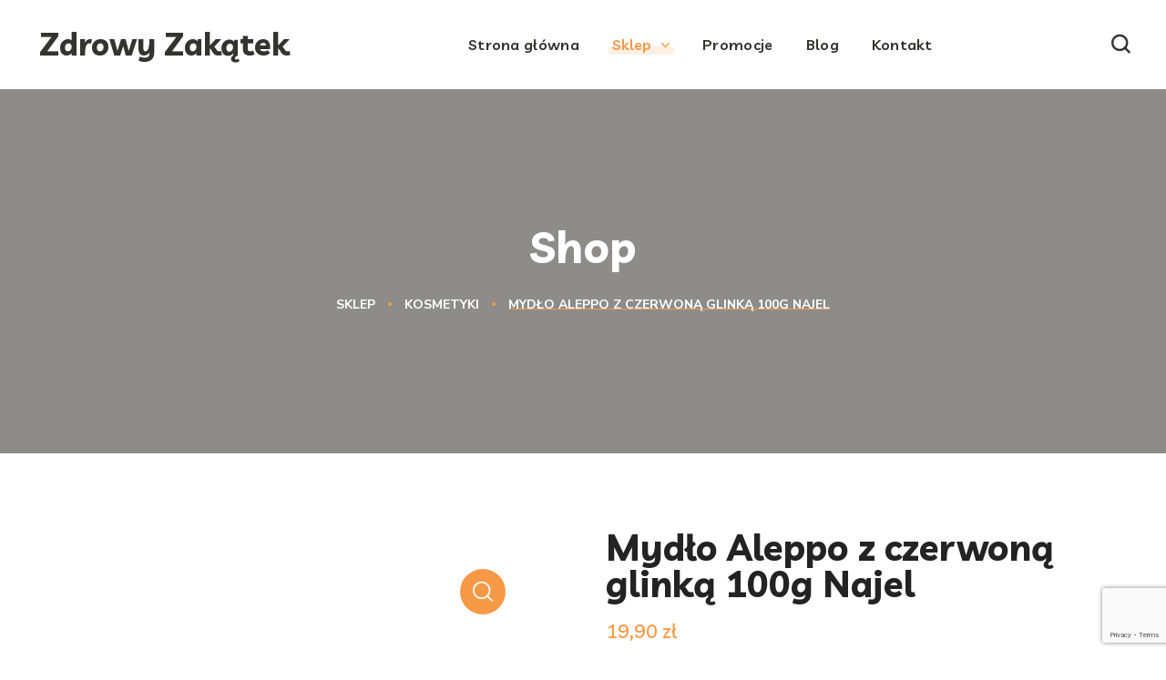

--- FILE ---
content_type: text/html; charset=UTF-8
request_url: https://zdrowy-zakatek.pl/produkt/mydlo-aleppo-z-czerwona-glinka-100g-najel/
body_size: 23861
content:
<!DOCTYPE html>
<html lang="pl-PL">
<head>
    <meta http-equiv="Content-Type" content="text/html; charset=UTF-8">
    <meta name="viewport" content="width=device-width, initial-scale=1, maximum-scale=1">
    <meta http-equiv="X-UA-Compatible" content="IE=Edge">
    <meta name='robots' content='max-image-preview:large' />
<link rel='dns-prefetch' href='//fonts.googleapis.com' />
<link rel="alternate" type="application/rss+xml" title="Zdrowy Zakątek &raquo; Kanał z wpisami" href="https://zdrowy-zakatek.pl/feed/" />
<link rel="alternate" type="application/rss+xml" title="Zdrowy Zakątek &raquo; Kanał z komentarzami" href="https://zdrowy-zakatek.pl/comments/feed/" />
<link rel="alternate" title="oEmbed (JSON)" type="application/json+oembed" href="https://zdrowy-zakatek.pl/wp-json/oembed/1.0/embed?url=https%3A%2F%2Fzdrowy-zakatek.pl%2Fprodukt%2Fmydlo-aleppo-z-czerwona-glinka-100g-najel%2F" />
<link rel="alternate" title="oEmbed (XML)" type="text/xml+oembed" href="https://zdrowy-zakatek.pl/wp-json/oembed/1.0/embed?url=https%3A%2F%2Fzdrowy-zakatek.pl%2Fprodukt%2Fmydlo-aleppo-z-czerwona-glinka-100g-najel%2F&#038;format=xml" />
<style id='wp-img-auto-sizes-contain-inline-css' type='text/css'>
img:is([sizes=auto i],[sizes^="auto," i]){contain-intrinsic-size:3000px 1500px}
/*# sourceURL=wp-img-auto-sizes-contain-inline-css */
</style>
<style id='wp-emoji-styles-inline-css' type='text/css'>

	img.wp-smiley, img.emoji {
		display: inline !important;
		border: none !important;
		box-shadow: none !important;
		height: 1em !important;
		width: 1em !important;
		margin: 0 0.07em !important;
		vertical-align: -0.1em !important;
		background: none !important;
		padding: 0 !important;
	}
/*# sourceURL=wp-emoji-styles-inline-css */
</style>
<link rel='stylesheet' id='wp-block-library-css' href='https://zdrowy-zakatek.pl/wp-includes/css/dist/block-library/style.min.css?ver=6.9' type='text/css' media='all' />
<style id='global-styles-inline-css' type='text/css'>
:root{--wp--preset--aspect-ratio--square: 1;--wp--preset--aspect-ratio--4-3: 4/3;--wp--preset--aspect-ratio--3-4: 3/4;--wp--preset--aspect-ratio--3-2: 3/2;--wp--preset--aspect-ratio--2-3: 2/3;--wp--preset--aspect-ratio--16-9: 16/9;--wp--preset--aspect-ratio--9-16: 9/16;--wp--preset--color--black: #000000;--wp--preset--color--cyan-bluish-gray: #abb8c3;--wp--preset--color--white: #ffffff;--wp--preset--color--pale-pink: #f78da7;--wp--preset--color--vivid-red: #cf2e2e;--wp--preset--color--luminous-vivid-orange: #ff6900;--wp--preset--color--luminous-vivid-amber: #fcb900;--wp--preset--color--light-green-cyan: #7bdcb5;--wp--preset--color--vivid-green-cyan: #00d084;--wp--preset--color--pale-cyan-blue: #8ed1fc;--wp--preset--color--vivid-cyan-blue: #0693e3;--wp--preset--color--vivid-purple: #9b51e0;--wp--preset--gradient--vivid-cyan-blue-to-vivid-purple: linear-gradient(135deg,rgb(6,147,227) 0%,rgb(155,81,224) 100%);--wp--preset--gradient--light-green-cyan-to-vivid-green-cyan: linear-gradient(135deg,rgb(122,220,180) 0%,rgb(0,208,130) 100%);--wp--preset--gradient--luminous-vivid-amber-to-luminous-vivid-orange: linear-gradient(135deg,rgb(252,185,0) 0%,rgb(255,105,0) 100%);--wp--preset--gradient--luminous-vivid-orange-to-vivid-red: linear-gradient(135deg,rgb(255,105,0) 0%,rgb(207,46,46) 100%);--wp--preset--gradient--very-light-gray-to-cyan-bluish-gray: linear-gradient(135deg,rgb(238,238,238) 0%,rgb(169,184,195) 100%);--wp--preset--gradient--cool-to-warm-spectrum: linear-gradient(135deg,rgb(74,234,220) 0%,rgb(151,120,209) 20%,rgb(207,42,186) 40%,rgb(238,44,130) 60%,rgb(251,105,98) 80%,rgb(254,248,76) 100%);--wp--preset--gradient--blush-light-purple: linear-gradient(135deg,rgb(255,206,236) 0%,rgb(152,150,240) 100%);--wp--preset--gradient--blush-bordeaux: linear-gradient(135deg,rgb(254,205,165) 0%,rgb(254,45,45) 50%,rgb(107,0,62) 100%);--wp--preset--gradient--luminous-dusk: linear-gradient(135deg,rgb(255,203,112) 0%,rgb(199,81,192) 50%,rgb(65,88,208) 100%);--wp--preset--gradient--pale-ocean: linear-gradient(135deg,rgb(255,245,203) 0%,rgb(182,227,212) 50%,rgb(51,167,181) 100%);--wp--preset--gradient--electric-grass: linear-gradient(135deg,rgb(202,248,128) 0%,rgb(113,206,126) 100%);--wp--preset--gradient--midnight: linear-gradient(135deg,rgb(2,3,129) 0%,rgb(40,116,252) 100%);--wp--preset--font-size--small: 13px;--wp--preset--font-size--medium: 20px;--wp--preset--font-size--large: 36px;--wp--preset--font-size--x-large: 42px;--wp--preset--spacing--20: 0.44rem;--wp--preset--spacing--30: 0.67rem;--wp--preset--spacing--40: 1rem;--wp--preset--spacing--50: 1.5rem;--wp--preset--spacing--60: 2.25rem;--wp--preset--spacing--70: 3.38rem;--wp--preset--spacing--80: 5.06rem;--wp--preset--shadow--natural: 6px 6px 9px rgba(0, 0, 0, 0.2);--wp--preset--shadow--deep: 12px 12px 50px rgba(0, 0, 0, 0.4);--wp--preset--shadow--sharp: 6px 6px 0px rgba(0, 0, 0, 0.2);--wp--preset--shadow--outlined: 6px 6px 0px -3px rgb(255, 255, 255), 6px 6px rgb(0, 0, 0);--wp--preset--shadow--crisp: 6px 6px 0px rgb(0, 0, 0);}:where(.is-layout-flex){gap: 0.5em;}:where(.is-layout-grid){gap: 0.5em;}body .is-layout-flex{display: flex;}.is-layout-flex{flex-wrap: wrap;align-items: center;}.is-layout-flex > :is(*, div){margin: 0;}body .is-layout-grid{display: grid;}.is-layout-grid > :is(*, div){margin: 0;}:where(.wp-block-columns.is-layout-flex){gap: 2em;}:where(.wp-block-columns.is-layout-grid){gap: 2em;}:where(.wp-block-post-template.is-layout-flex){gap: 1.25em;}:where(.wp-block-post-template.is-layout-grid){gap: 1.25em;}.has-black-color{color: var(--wp--preset--color--black) !important;}.has-cyan-bluish-gray-color{color: var(--wp--preset--color--cyan-bluish-gray) !important;}.has-white-color{color: var(--wp--preset--color--white) !important;}.has-pale-pink-color{color: var(--wp--preset--color--pale-pink) !important;}.has-vivid-red-color{color: var(--wp--preset--color--vivid-red) !important;}.has-luminous-vivid-orange-color{color: var(--wp--preset--color--luminous-vivid-orange) !important;}.has-luminous-vivid-amber-color{color: var(--wp--preset--color--luminous-vivid-amber) !important;}.has-light-green-cyan-color{color: var(--wp--preset--color--light-green-cyan) !important;}.has-vivid-green-cyan-color{color: var(--wp--preset--color--vivid-green-cyan) !important;}.has-pale-cyan-blue-color{color: var(--wp--preset--color--pale-cyan-blue) !important;}.has-vivid-cyan-blue-color{color: var(--wp--preset--color--vivid-cyan-blue) !important;}.has-vivid-purple-color{color: var(--wp--preset--color--vivid-purple) !important;}.has-black-background-color{background-color: var(--wp--preset--color--black) !important;}.has-cyan-bluish-gray-background-color{background-color: var(--wp--preset--color--cyan-bluish-gray) !important;}.has-white-background-color{background-color: var(--wp--preset--color--white) !important;}.has-pale-pink-background-color{background-color: var(--wp--preset--color--pale-pink) !important;}.has-vivid-red-background-color{background-color: var(--wp--preset--color--vivid-red) !important;}.has-luminous-vivid-orange-background-color{background-color: var(--wp--preset--color--luminous-vivid-orange) !important;}.has-luminous-vivid-amber-background-color{background-color: var(--wp--preset--color--luminous-vivid-amber) !important;}.has-light-green-cyan-background-color{background-color: var(--wp--preset--color--light-green-cyan) !important;}.has-vivid-green-cyan-background-color{background-color: var(--wp--preset--color--vivid-green-cyan) !important;}.has-pale-cyan-blue-background-color{background-color: var(--wp--preset--color--pale-cyan-blue) !important;}.has-vivid-cyan-blue-background-color{background-color: var(--wp--preset--color--vivid-cyan-blue) !important;}.has-vivid-purple-background-color{background-color: var(--wp--preset--color--vivid-purple) !important;}.has-black-border-color{border-color: var(--wp--preset--color--black) !important;}.has-cyan-bluish-gray-border-color{border-color: var(--wp--preset--color--cyan-bluish-gray) !important;}.has-white-border-color{border-color: var(--wp--preset--color--white) !important;}.has-pale-pink-border-color{border-color: var(--wp--preset--color--pale-pink) !important;}.has-vivid-red-border-color{border-color: var(--wp--preset--color--vivid-red) !important;}.has-luminous-vivid-orange-border-color{border-color: var(--wp--preset--color--luminous-vivid-orange) !important;}.has-luminous-vivid-amber-border-color{border-color: var(--wp--preset--color--luminous-vivid-amber) !important;}.has-light-green-cyan-border-color{border-color: var(--wp--preset--color--light-green-cyan) !important;}.has-vivid-green-cyan-border-color{border-color: var(--wp--preset--color--vivid-green-cyan) !important;}.has-pale-cyan-blue-border-color{border-color: var(--wp--preset--color--pale-cyan-blue) !important;}.has-vivid-cyan-blue-border-color{border-color: var(--wp--preset--color--vivid-cyan-blue) !important;}.has-vivid-purple-border-color{border-color: var(--wp--preset--color--vivid-purple) !important;}.has-vivid-cyan-blue-to-vivid-purple-gradient-background{background: var(--wp--preset--gradient--vivid-cyan-blue-to-vivid-purple) !important;}.has-light-green-cyan-to-vivid-green-cyan-gradient-background{background: var(--wp--preset--gradient--light-green-cyan-to-vivid-green-cyan) !important;}.has-luminous-vivid-amber-to-luminous-vivid-orange-gradient-background{background: var(--wp--preset--gradient--luminous-vivid-amber-to-luminous-vivid-orange) !important;}.has-luminous-vivid-orange-to-vivid-red-gradient-background{background: var(--wp--preset--gradient--luminous-vivid-orange-to-vivid-red) !important;}.has-very-light-gray-to-cyan-bluish-gray-gradient-background{background: var(--wp--preset--gradient--very-light-gray-to-cyan-bluish-gray) !important;}.has-cool-to-warm-spectrum-gradient-background{background: var(--wp--preset--gradient--cool-to-warm-spectrum) !important;}.has-blush-light-purple-gradient-background{background: var(--wp--preset--gradient--blush-light-purple) !important;}.has-blush-bordeaux-gradient-background{background: var(--wp--preset--gradient--blush-bordeaux) !important;}.has-luminous-dusk-gradient-background{background: var(--wp--preset--gradient--luminous-dusk) !important;}.has-pale-ocean-gradient-background{background: var(--wp--preset--gradient--pale-ocean) !important;}.has-electric-grass-gradient-background{background: var(--wp--preset--gradient--electric-grass) !important;}.has-midnight-gradient-background{background: var(--wp--preset--gradient--midnight) !important;}.has-small-font-size{font-size: var(--wp--preset--font-size--small) !important;}.has-medium-font-size{font-size: var(--wp--preset--font-size--medium) !important;}.has-large-font-size{font-size: var(--wp--preset--font-size--large) !important;}.has-x-large-font-size{font-size: var(--wp--preset--font-size--x-large) !important;}
/*# sourceURL=global-styles-inline-css */
</style>

<style id='classic-theme-styles-inline-css' type='text/css'>
/*! This file is auto-generated */
.wp-block-button__link{color:#fff;background-color:#32373c;border-radius:9999px;box-shadow:none;text-decoration:none;padding:calc(.667em + 2px) calc(1.333em + 2px);font-size:1.125em}.wp-block-file__button{background:#32373c;color:#fff;text-decoration:none}
/*# sourceURL=/wp-includes/css/classic-themes.min.css */
</style>
<link rel='stylesheet' id='contact-form-7-css' href='https://zdrowy-zakatek.pl/wp-content/plugins/contact-form-7/includes/css/styles.css?ver=6.0.6' type='text/css' media='all' />
<link rel='stylesheet' id='photoswipe-css' href='https://zdrowy-zakatek.pl/wp-content/plugins/woocommerce/assets/css/photoswipe/photoswipe.min.css?ver=5.8.1' type='text/css' media='all' />
<link rel='stylesheet' id='photoswipe-default-skin-css' href='https://zdrowy-zakatek.pl/wp-content/plugins/woocommerce/assets/css/photoswipe/default-skin/default-skin.min.css?ver=5.8.1' type='text/css' media='all' />
<link rel='stylesheet' id='woocommerce-layout-css' href='https://zdrowy-zakatek.pl/wp-content/plugins/woocommerce/assets/css/woocommerce-layout.css?ver=5.8.1' type='text/css' media='all' />
<link rel='stylesheet' id='woocommerce-smallscreen-css' href='https://zdrowy-zakatek.pl/wp-content/plugins/woocommerce/assets/css/woocommerce-smallscreen.css?ver=5.8.1' type='text/css' media='only screen and (max-width: 768px)' />
<link rel='stylesheet' id='woocommerce-general-css' href='https://zdrowy-zakatek.pl/wp-content/plugins/woocommerce/assets/css/woocommerce.css?ver=5.8.1' type='text/css' media='all' />
<style id='woocommerce-inline-inline-css' type='text/css'>
.woocommerce form .form-row .required { visibility: visible; }
/*# sourceURL=woocommerce-inline-inline-css */
</style>
<link rel='stylesheet' id='flexible_shipping_notices-css' href='https://zdrowy-zakatek.pl/wp-content/plugins/flexible-shipping/vendor_prefixed/wpdesk/wp-wpdesk-fs-table-rate/assets/css/notices.css?ver=4.9.0.268' type='text/css' media='all' />
<link rel='stylesheet' id='wgl-parent-style-css' href='https://zdrowy-zakatek.pl/wp-content/themes/nativefarm/style.css?ver=6.9' type='text/css' media='all' />
<link rel='stylesheet' id='nativefarm-default-font-css' href='https://fonts.googleapis.com/css?family=Nunito+Sans%3A400%2C600%2C700%2C800%7CLivvic%3A500%2C600%2C700%7CShadows+Into+Light%3A400&#038;subset=latin%2Clatin-ext&#038;ver=1.0' type='text/css' media='all' />
<link rel='stylesheet' id='nativefarm-theme-info-css' href='https://zdrowy-zakatek.pl/wp-content/themes/nativefarm-child/style.css?ver=1.0' type='text/css' media='all' />
<style id='nativefarm-theme-info-inline-css' type='text/css'>
:root {--nativefarm-primary-color: #f69946;--nativefarm-secondary-color: #96b416;--nativefarm-tertiary-color: #f9f4ee;--nativefarm-button-color-idle: #f69946;--nativefarm-button-color-hover: #d97319;--nativefarm-back-to-top-color: #f69946;--nativefarm-back-to-top-background: unset;--nativefarm-body-background: #ffffff;--nativefarm-primary-rgb: 246,153,70;--nativefarm-secondary-rgb: 150,180,22;--nativefarm-button-rgb-idle: 246,153,70;--nativefarm-button-rgb-hover: 217,115,25;--nativefarm-primary-shaded: #ee760c;--nativefarm-primary-lighter: #f4ede6;--nativefarm-secondary-shaded: #7b9412;--nativefarm-header-font-family: Livvic;--nativefarm-header-font-weight: 700;--nativefarm-header-font-color: #232323;--nativefarm-h1-font-family: Livvic;--nativefarm-h1-font-size: 48px;--nativefarm-h1-line-height: 60px;--nativefarm-h1-font-weight: 700;--nativefarm-h1-text-transform: none;--nativefarm-h2-font-family: Livvic;--nativefarm-h2-font-size: 40px;--nativefarm-h2-line-height: 52px;--nativefarm-h2-font-weight: 700;--nativefarm-h2-text-transform: none;--nativefarm-h3-font-family: Livvic;--nativefarm-h3-font-size: 36px;--nativefarm-h3-line-height: 48px;--nativefarm-h3-font-weight: 700;--nativefarm-h3-text-transform: none;--nativefarm-h4-font-family: Livvic;--nativefarm-h4-font-size: 30px;--nativefarm-h4-line-height: 42px;--nativefarm-h4-font-weight: 700;--nativefarm-h4-text-transform: none;--nativefarm-h5-font-family: Livvic;--nativefarm-h5-font-size: 24px;--nativefarm-h5-line-height: 36px;--nativefarm-h5-font-weight: 700;--nativefarm-h5-text-transform: none;--nativefarm-h6-font-family: Livvic;--nativefarm-h6-font-size: 18px;--nativefarm-h6-line-height: 30px;--nativefarm-h6-font-weight: 700;--nativefarm-h6-text-transform: none;--nativefarm-content-font-family: Nunito Sans;--nativefarm-content-font-size: 16px;--nativefarm-content-line-height: 1.875;--nativefarm-content-font-weight: 400;--nativefarm-content-color: #4f555a;--nativefarm-menu-font-family: Livvic;--nativefarm-menu-font-size: 16px;--nativefarm-menu-line-height: 30px;--nativefarm-menu-font-weight: 600;--nativefarm-submenu-font-family: Nunito Sans;--nativefarm-submenu-font-size: 16px;--nativefarm-submenu-line-height: 30px;--nativefarm-submenu-font-weight: 700;--nativefarm-submenu-color: #232323;--nativefarm-submenu-background: rgba(255,255,255,1);--nativefarm-submenu-mobile-color: #ffffff;--nativefarm-submenu-mobile-background: rgba(35,35,35,1);--nativefarm-submenu-mobile-overlay: rgba(35,35,35,0.8);--nativefarm-additional-font-family: Shadows Into Light;--nativefarm-additional-font-weight: 400;--nativefarm-footer-content-color: #ffffff;--nativefarm-footer-heading-color: #ffffff;--nativefarm-copyright-content-color: #a5b28a;--nativefarm-sidepanel-title-color: #232323;--nativefarm-team-svg: url('data:image/svg+xml; utf8, <svg xmlns="http://www.w3.org/2000/svg" x="0px" y="0px" viewBox="0 0 310 314"><path fill="%23f69946" d="M144.2 313.8c.8-.1 1.7-.1 1.9-1.2.1.4.3 1.1.4 1.4l.2-.9c.2.2.6.5.8.6 1.3-.7 2.9-.5 4.3-.8-.1-.2-.2-.6-.2-.7.9 0 1.7 0 2.6-.1.9-.5 2-.3 3-.3 0-.3-.1-.9-.2-1.2.2.1.7.4.9.5v1.4c.4-.8.7-1.7 1-2.5 0 .5.1 1.4.2 1.8.2 0 .5.1.7.1 0-.6 0-1.2-.1-1.8.2.1.7.2.9.2 0-.3.1-.8.1-1.1.4.4.7.8 1.1 1.2 0-.3-.1-.8-.1-1h1c0 .1-.1.4-.2.5h.8c0-.3.1-.8.1-1.1.1.3.2 1 .3 1.3 1.8.1 3.6.1 5.4 0v.4c1 0 2.1 0 3.1-.1v1.3c-1.1 0-2.3-.1-3.4.2-2 .1-4 .2-6 .1v.8c2.4.6 4.9.4 7.4.4 0-.4.1-1.1.2-1.4.1.3.1.9.2 1.1h.8c0-.2 0-.6-.1-.8h.4c0 .2-.1.6-.1.7.3 0 .8.1 1 .1 0-.1-.1-.4-.2-.5 1.1 0 2.3 0 3.4-.2 2.4-.2 4.9-.8 7.3-.9 0-.1-.1-.4-.1-.5 1.9-.2 3.7-.7 5.6-1l-.2-.4c1.8-.3 3.6-.7 5.3-1.4-.7-.1-1.4-.1-2.2-.2 0 .2.1.5.1.6-2.4.3-4.7.8-7.1.9 0 .1.1.3.2.4-.6.1-1.1.2-1.7.3v-.9c-.1 0-.3 0-.4.1v.8c-1 0-2 .1-3 .1-.6.2-1.2.3-1.8.4v-.9h1.7c0-.2-.1-.6-.1-.8 1.1 0 2.2 0 3.3-.2 1-.1 1.5-.7 1.8-1.7 0 .4.1 1.3.1 1.7.4-.8 1.2-.6 1.9-.7 0-.2-.1-.5-.2-.7 1.1-.2 2.3-.4 3.4-.5-.1-.2-.3-.6-.4-.7h3.8c.3-.6.5-1.2.8-1.8.2.2.5.5.7.6.5-.2.9-.4 1.4-.6v-.3c.8 0 1.6 0 2.4.1-.5.2-1.4.5-1.9.7-.2 0-.7-.1-.9-.1-.1.2-.3.7-.4.9-.6 0-1.2-.1-1.8-.1 0 .1 0 .4.1.5 1.4-.1 2.8-.4 4.2-.5 1.6-.1 3.2.1 4.7-.3.2-.8 1-.6 1.5-.8 1.1-.2 2.3-.5 3.4-.7 0-.1-.1-.3-.1-.4 1.6-.4 3.2-.8 4.7-1.2l-.2-.4c1.3-.5 2.7-.9 4.2-.7-.1-.2-.2-.7-.3-.9.1 0 .4.1.6.1 0 .2-.1.6-.2.8l.6-.1-.2.6 2.4-.6c.2-.4.3-.8.5-1.2.2.1.6.2.8.3l-.1-.4c.3-.4.6-.8 1-1.3h1.3c.6-.8 1.3-1.7 2.4-1.7v-.7h.9c-.1-.2-.2-.6-.2-.8h1.2c.1-.4.2-.7.3-1.1h-.6c0-.3.1-1 .1-1.3.6-.1 1.1-.2 1.7-.3.4-.4.7-.8 1.1-1.1.6-.3 1.2-.7 1.7-1.1.8-.9 2.1-1.1 2.7-2.2.2 0 .7 0 .9-.1.5-.3 1-.6 1.4-.9.6-.9 1.9-1 2.5-1.9.2-.5.9-.3 1.3-.5.2-.4.4-.8.7-1.2l2.4-.6c0-.2-.1-.5-.1-.6.9-.4 1.7-.9 2.3-1.6 1.3-.7 2.5-1.6 3.8-2.4.1 1.4-1.2 2.1-2.3 2.6.1.1.2.3.3.4-.5.3-1 .7-1.5 1-.3-.1-.8-.1-1.1-.2.1.2.4.7.6.9-.5.2-1 .5-1.5.7.1.5.3 1 .4 1.5 0-.3.1-.8.1-1.1.6-.3 1.1-.6 1.8-.9.2-.5.4-1 .7-1.5.2.1.6.2.8.3l-.2-.8c.2.1.6.3.8.3 0-1 .7-1.9 1.8-1.8.1-.4.2-.9.3-1.3l-1.2.8c.2-.8.7-1.5 1.2-2.1h1c.2-.3.3-.7.5-1 .8-.2 1.4-.7 2-1.3.4-.2.7-.4 1.1-.5.4-.2.7-.4 1.1-.6.6-.9 1.8-1.1 2.4-2.1.7-.4 1.5-.7 2.2-1.1.7-1 2.2-.8 3.2-1.5.4-.3.8-.7 1.2-1 .6-.3 1.5-.4 1.3-1.2.7-.2 1.4-.6 2-1l-.2-.2c.7-.3 1.6-.5 1.8-1.4.7-.3 1.3-.7 2-1.1 1.1-.9 1.9-2.3 3.4-2.6 1.6-1.9 3.7-3.5 5.2-5.5.1-.3.3-.8.5-1 .2 0 .7.1.9.1.2-.5.3-1.1.5-1.6.5-.1.9-.2 1.4-.2-.3 0-.8-.1-1.1-.1v-1c.2.1.5.2.7.3.2-.6.4-1.2.8-1.7 0-.3.1-.9.2-1.1.2 0 .5.1.7.1.2-.9.6-1.8 1.5-2.2 0-.2 0-.5.1-.6.5-.4.8-.8 1-1.4h1.3c.1-.6.2-1.2.2-1.8.5.3.9.7 1.2 1.2-.1-.6-.2-1.2-.2-1.8.3 0 1 .1 1.3.1v-1c1-1.1 1.8-2.3 2.6-3.5.2-.1.7-.2.9-.3.4-.8.7-1.7 1-2.6h.7l.6-1.8c0-.3-.1-.8-.1-1l.6.1c-.1-.3-.2-1-.2-1.3.2 0 .5.1.7.2.1-.1.4-.3.6-.4v-1.2c.5-.2.9-.3 1.4-.5-.3-.1-1-.3-1.4-.4 1.4-.2.8-1.5 1.4-2.3v-.2c.1-.4.3-.8.4-1.2 1 .1 1.3-.8 1.1-1.6.1-.4.3-.7.4-1.1.1-.6.3-1.1.4-1.7.1.1.5.2.6.3 0-1.1.2-2.1.4-3.2h.6c.3-1.6.8-3.1 1.1-4.7.1 0 .4.1.5.1.2-1 .3-2 .7-3v-1.9c.3 0 .7.1 1 .1-.5-.3-.8-.7-1.1-1.1.3-.1.9-.2 1.2-.2-.2 0-.6-.1-.8-.1 0-.2 0-.7-.1-1h.9c-.1-.8-.1-1.6.4-2.2v-.9c.5-.2 1-.5 1.5-.8.8-4.1.6-8.3.6-12.5.1-4.1-1-8.1-.8-12.2-.1 0-.4.1-.6.1v-.7c.2-.1.7-.2 1-.3-.3-.1-.8-.2-1.1-.3v-2.7c-.1 0-.4.1-.5.1-.1-2.5-.5-5-.9-7.5-.1.1-.4.2-.6.2 0-2-.7-3.9-.9-5.9-.1 0-.4.1-.5.1-.2-2.7-.3-5.4-.8-8-.2-1.3-.3-2.7-.3-4-.2.1-.5.2-.7.2v-2.2c-.2 0-.7.1-.9.1v-.4c.2 0 .7.1 1 .1-.1-.3-.4-.8-.5-1l-.3.2c-.2-1.5-.6-2.9-1-4.3-.5-.1-1.1-.3-1.6-.4.2.7.3 1.5.5 2.2l-2.1-1.2c.3-.1.8-.2 1.1-.2 0-.2-.1-.6-.1-.8-.2 0-.5.1-.7.2-.3-2.1-.5-4.2-1.2-6.2-.4-1.1-.4-2.4-.5-3.6h-.3c0-1.2 0-2.4-.1-3.6.2.1.6.2.8.3-.3-.3-.5-.6-.8-.9.1-1.8-.1-3.6-.1-5.5-.2.1-.6.2-.8.2V120c.3 0 .8-.1 1.1-.1.1.6.2 1.2.5 1.8 0 .6 0 1.3.1 1.9.2-.1.6-.2.7-.3 0 1.4.1 2.8.5 4.2.4-3.1-.7-6.1-.8-9.1-.2.1-.5.2-.6.3 0-1.8-.6-3.6-.8-5.3-.2 0-.5.1-.7.2 0-1.1-.1-2.2-.4-3.3-.1-1.8-.6-3.5-.6-5.2-.3 0-.8.1-1.1.2 0-1.3-.3-2.6-.8-3.8v-1c-.2.1-.5.2-.7.2-.1-1.3-.5-2.5-.9-3.7-.2.1-.5.2-.7.3-.1-.9-.3-1.7-.4-2.5l-.6.2c.1-.4.2-.7.3-1.1l-1.2.3c.2.2.5.5.7.6 0 .8-.1 1.5-.1 2.3.2.1.7.3.9.4-.1.8-.2 1.6-.6 2.3-.5-.9-.9-1.8-1.1-2.7-.3 0-.7.1-1 .1l-.3-1.8c-.2-.4-.3-.8-.4-1.2-.4-.3-.8-.6-1.2-1 .5-.8-.1-1.7-.2-2.6-.3-.2-.7-.3-1-.5.3-.1.8-.3 1.1-.4h-1.1c0-.3-.1-.8-.1-1.1-.2-.5-.4-.9-.6-1.4-.3-.4-.6-.8-.8-1.2-.2-.4-.4-.7-.5-1.1 0-.5-.1-.9-.1-1.4-.3 0-1 .1-1.3.1.1-.2.2-.5.2-.7-.5-.8-.9-1.7-1.6-2.3-.5-.8-.7-1.8-1.5-2.3-.6-.8-.6-2.6-2-2.2-.1-.5-.1-1-.2-1.6-.5.1-1.1.2-1.6.2l-.1-.5c.3 0 .8.1 1.1.1 0-.2-.1-.7-.1-1-.6.1-1.1.1-1.6.2l.1-.6c-.2 0-.5.1-.7.2-.2-.5-.4-1-.6-1.6h-.9c-.2-1-.3-2.2-1.2-2.9-.5-.9-.9-1.8-1.1-2.8h-.4c-.3-.3-.5-.6-.8-.9-.8-1.5-1.8-3-2.5-4.7l-1.2-.9v-1.2c-.3 0-.8.1-1 .1-.1-.7-.2-1.7-1.1-1.7-.2-.7-.4-1.5-1.3-1.5 0-.9-.1-1.7-.1-2.6-.2 0-.6.1-.8.1v-.4c-.2-.3-.4-.6-.6-.8.8 0 1.5 0 2.3-.1-.1.2-.2.6-.3.8h1.1c0 1 .6 1.7 1.5 2.1.1.4.3.8.5 1.2-.4.1-.9.1-1.3.2h1.8v1c.2 0 .6.1.8.2.3.9.6 1.9.9 2.8.2 0 .5-.1.7-.1.2.8.3 1.6.5 2.4h1.2c0 .2-.1.5-.1.7h.3c0 1.1.9 1.2 1.9 1.2v.4h-1.5l1.8 1.5c0 .3.1.8.1 1 .8.3 1.4.9 1.8 1.6 0-.7.1-1.5.2-2.2h-.9c0-.6 0-1.1-.1-1.7-.2.1-.6.2-.8.2 0-.3.1-.8.1-1-.7-.4-.9-1.1-.9-1.9h-.9c-.3-1-.6-1.9-1-2.8-.4-.2-.8-.4-1.2-.7l-.9-2.4c-.1 0-.4.1-.6.2-.1-.3-.2-.8-.3-1.1-.2-.6-.6-1.2-1.2-1.5-.3-.7-.7-1.3-1.1-2-.9-.6-1.1-1.8-2-2.3-.5-.6-1.1-1.2-1.6-1.9-.8-1.2-1.7-2.3-2.5-3.5-.9-.6-1.2-1.7-2-2.4-.5-.7-1-1.3-1.6-1.9-.5-.5-1-1-1.5-1.6-.6-.5-1-1.2-1.3-1.9-.2 0-.6-.1-.8-.2-.2-.5-.5-1-.7-1.4h-1c0-.2-.1-.6-.1-.7-1.7-.5-2.7-2-3.9-3.2-1.4-.7-2.1-2.4-3.8-2.4-.1-.2-.3-.5-.4-.7-1.4-.9-2.8-1.8-4.1-2.9-.7-.7-1.6-1-2.5-1 0-.2-.1-.7-.1-1-.4-.1-.8-.1-1.1-.2-.9-.8-1.9-1.4-2.7-2.2-.5-.3-.9-.6-1.4-.9-.3 0-.8 0-1.1-.1-.4-1.2-1.7-1.4-2.7-1.9 0-.1.1-.4.1-.5-.3-.1-.8-.4-1-.6-.2 0-.7-.1-.9-.1v-1c-.8-.2-1.5-.4-2.3-.6 0-.2-.1-.6-.2-.8-.8-.3-1.6-.6-2.3-1l.1-.3c-.4-.2-.9-.4-1.3-.7-.5-.2-1.1-.4-1.4-.9-.7-.2-1.4-.5-2.1-.8-.2-.1-.6-.2-.8-.2-.7-1.3-2.6-.9-3.4-2.1-.9-.2-1.7-.4-2.5-.6-.1-.2-.4-.5-.5-.6-1.4-.5-2.9-.7-4.4-1.1v-.4c-2.3-.2-4.4-1-6.7-1.1 0-.1.1-.4.2-.5-2.6-.3-5.2-.8-7.8-1.1-.4 0-.7-.2-.7-.7-2.3-.3-4.5-.9-6.8-.9 0-.1.1-.4.1-.5-5.3-.4-10.6-.7-15.9-.2-2 .2-4.1.2-6.1.2-.1.2-.3.6-.4.7-2.4-.1-4.8 0-7.2.2-1.6.5-3.3.8-5 .6.1.2.2.5.2.7-1.8 0-3.6.2-5.4.2-2.1.6-4.4-.1-6.5.5-.5 0-1 .1-1.5.1 0 .2.1.5.2.7-1.8 0-3.5.8-5.3.9-.1.2-.4.7-.6.9-.1-.4-.3-.9-.4-1.3 0 .2-.1.7-.1 1-.9.1-1.7.3-2.5.5.1.2.2.5.3.6-.8.3-1.6.8-2.4 1.3-1.1.4-2.3.5-3.5.8 0-.4-.1-1.1-.1-1.5-.1.5-.1 1-.1 1.5-.4 0-1.1-.1-1.5-.1 0 .2.1.6.1.8-.5 0-1 0-1.4.1-1 .4-2.1.6-3.1.7 0 .2.1.6.2.8h-.4c0-.2.1-.7.1-.9-.8.2-2.1-.2-2.3 1-.2-.1-.5-.2-.6-.3v.7c-.3-.1-1-.2-1.3-.2 0 .1.1.4.1.5-.9 0-1.7 0-2.6-.1 0 .2.1.7.2.9h-.4c.1-.2.2-.7.2-.9h-1c0 .6-.1 1.2-.2 1.7 0-.3-.1-.8-.2-1.1l-.7.1c-.3.4-.6.7-.9 1.1v-.8h-1.4c0 .2.1.5.1.6-.5-.2-1-.5-1.5-.7v.5c-.7.1-1.3.1-1.9.5-.2 0-.5-.1-.6-.2.1.3.2.9.2 1.3-.6 0-.9.3-1 .9h-.8c-1.3.4-2.5.8-3.8 1.1 0 .2.1.5.1.6-1.5.2-2.9.6-4.3 1.2.7.1 1.4.1 2.1.2.3-1.2 1.9-.7 2.8-.9.7-.4 1.6-.4 2.4-.3-.5.2-1 .3-1.4.4v.4c-.6 0-1.1-.1-1.6-.1 0 .2.1.6.2.9-1 .5-2.2.4-3.2.3 1 1.4-.1.9-.7.9-.1-.3-.2-.9-.2-1.2-.3 1-1.3.6-1.9.7l.2.5c-1.2.2-2.5.3-3.7.6-.3 0-1 .1-1.3.1-1-.8-2.3-.2-3.3 0 0 .1.1.4.2.6-1.4.2-2.8.4-4.1.7-.3.2-.5.6-.8.8-1.2.1-2.6.2-3.6 1.1-1.1 1-3.1.4-3.9 1.8-1 .6-2.6.5-3.1 1.7-1.1.4-2.6.4-3.2 1.6-.7.4-1.5.7-2.2 1-.3.4-.6.7-.9 1.1h-.9c-.7 1-1.7 1.6-2.5 2.5-.8.3-1.3 1-1.5 1.8-.3 0-.8.1-1 .1 0 .3.1.9.1 1.2-.6.2-1.2.3-1.9.5-.2.6-.4 1.3-.6 1.9-.1 0-.4-.1-.6-.2-.3.8-.7 1.6-1.1 2.4-.3 0-.9.1-1.2.1 0-.3.1-.9.2-1.2-.2.7-.3 1.3-.4 2-.2 0-.7-.1-1-.2-.2.4-.4.9-.6 1.3-.3 0-1-.1-1.3-.1-.1.5-.2 1-.3 1.4-.9 0-1.3.5-1.2 1.3-.4.2-.8.3-1.1.5v.6c-.3.4-.6.9-.9 1.3-.1-.1-.4-.2-.5-.2-.1.7-.2 1.3-.4 1.9v.3c-.5.8-1.1 1.5-1.9 2.1l-1.2 1.5c-.4.6-.7 1.2-1 1.8-1.3 1.3-2.4 2.8-3.1 4.5-.1 0-.4-.1-.6-.1 0 .3-.1.9-.1 1.2-.2 0-.5-.1-.7-.1-.2.5-.3 1.1-.5 1.6-.2.1-.5.2-.7.3-.3.9-.5 1.9-1.2 2.5-.5 1-.5 2.4-1.5 3.2-.4 1.1-.7 2.2-1.1 3.3-.1 0-.4-.1-.5-.1-.2.8-.4 1.5-.7 2.2-1.6 1.4-1.7 3.6-2.8 5.2-.5 1.2-.8 2.4-1.2 3.6-1.1 1.1-1.1 2.9-1.6 4.3-1.1.4-.4 1.9-1.5 2.3-.2.6-.3 1.2-.4 1.8-.1 0-.4-.1-.5-.1-.2 1.4-.5 2.8-1 4.1-.7.5-.7 1.5-1 2.2-.1.8-.2 1.6-.4 2.4-1 .9-.8 2.4-1.1 3.6-.1 0-.4-.1-.5-.1-.3 1.5-.7 2.9-1 4.4-.2 0-.7-.1-.9-.1-.3 1.6-.7 3.1-1.1 4.7-.1 0-.4-.1-.5-.1-.3 1.5-.8 2.9-1 4.4-.1 0-.4-.1-.6-.1-.2 1.1-.4 2.3-.8 3.4-.1.9-.1 1.8-.4 2.7v1c-.2.1-.5.3-.7.4-.1 1.4-.1 2.9-.3 4.3-.4 2.2-.1 4.5-.2 6.8-.3 0-.9-.1-1.3-.1v.4c.2-.1.7-.2.9-.2 0 .3.1.8.1 1.1-.2 0-.7-.1-.9-.2v8.7c.2-.1.6-.2.8-.3.2 2.3.2 4.7 0 7-.3.1-1 .2-1.4.2l1.8.6c-.4 0-1.2 0-1.6-.1v4.7c-.1 0-.3-.1-.4-.1v1.4c.2 0 .6 0 .7-.1-.6.3-1.2.7-1.7 1 .3 0 .9.1 1.1.2-.1 2.9-.1 5.7.1 8.6 0 .4.1.8.1 1.1.1 2.6.3 5.3.1 7.9h.5l-.2.4c.4.1.9.2 1.4.3-.2.6-.4 1.2-.5 1.8-.2-.1-.6-.2-.8-.3v1.5l1.6-.8v2.6c.2-.1.6-.2.8-.2-.3 3.8.8 7.5.8 11.2.4.1.8.2 1.2.4H4.7l.4.8c.2.1.7.2.9.2-.3.1-1 .2-1.3.2.3.4.7.8 1 1.3 0 1.3.1 2.6.3 3.9.2.8.1 1.8.9 2.3.3 1.2.5 2.5.6 3.7h-.6c0-.3.1-1 .1-1.3-.2.1-.6.2-.8.3-.2-1-.4-1.9-.5-2.9l-.5.1c.1-.2.2-.7.3-.9-.2 0-.7.1-1 .1 0 1.5.2 2.9.5 4.3.2-.1.5-.2.6-.2.1 1.5.3 3.1 1.5 4.2.4 1.1.7 2.2 1 3.3.2 0 .6.1.8.1.7 1 .9 2.2 1.2 3.4.2.1.5.3.7.4.2.8.4 1.6.6 2.3.1 0 .4-.1.6-.1.3 1.3.4 2.8 1.6 3.7.3.8.6 1.6.9 2.5.4.2.8.3 1.1.5.3.8.6 1.6.9 2.3.1 0 .4-.1.5-.1.2.8.5 1.6.7 2.4h.9c.2.7.4 1.3.5 2 .2 0 .5-.1.7-.1.4.9 0 2.7 1.5 2.5.2.8.4 1.5.5 2.3.1 0 .3 0 .4-.1.3.4.7.8 1.1 1.2.5.8.9 1.6 1.2 2.4.1 0 .4-.1.5-.1.2.6.3 1.1.5 1.6h1.1c0 .5.1 1.1.1 1.6.5.5.9 1.2 1.2 1.9.2 0 .5-.1.7-.2 0 .4-.1 1.1-.1 1.4.2-.1.7-.2.9-.3l-.2.7c.2 0 .6-.1.8-.2 0 .4.1.8.1 1.2l-.7-.2c.4.9.8 1.9 1.1 2.9.1-.1.4-.2.6-.2.4.8.4 2.2 1.5 2.2.1.7.3 1.3.9 1.7 0 .1-.1.3-.1.4.2.1.7.2.9.3.5.3.9.6 1.4.9.3 0 .8-.1 1-.1 0 .2-.1.7-.2 1 .2-.1.7-.2.9-.2l-.1.6c.6 0 1.2-.1 1.8 0 .5.6.9 1.3 1.8 1.2-.1.2-.2.5-.3.6h.6c-.1.2-.2.5-.2.7.8.1 1.5.7 2.2 1.1-.8.2-1.5.4-2.3.5 1.4.4 2.8.4 4.2.3v1.4c-.7-.2-1.3-.4-2-.6 0 .2-.1.6-.1.8.2 0 .6-.1.8-.1.1.6.3 1.2.9 1.5 0 .1-.1.4-.1.5.1 0 .4 0 .6-.1.3.4.7.7 1 1 0 .2-.1.5-.1.7.2 0 .5-.1.7-.2.3.7 1.1.8 1.7 1 .4.4.8.8 1.3 1.1 0 .3.1.9.2 1.2.1-.4.1-.8.2-1.2h1c-.1.3-.2.8-.2 1.1.3-.7.7-1.3 1.5-1.2.2 1.9 2.9.9 3.4 2.4h.4c-.1.2-.2.6-.2.9.3 0 .8-.1 1.1-.2-.2 1.4 1.2 1.5 2.1 1.8-.1.2-.2.6-.3.8.2 0 .5-.1.7-.1.3.4.7.7 1.1 1 0 .1-.1.4-.1.5.3 0 .8-.1 1.1-.1l1 1c0 .2-.1.5-.2.6.3 0 .9-.1 1.2-.1l.1.4c.7.1 1 .7 1.3 1.2.4 0 .7.1 1.1.1.2.4.5.8.7 1.2h1.3c.3.5.7.9 1 1.4.5.1 1 .4 1.3.8.2 0 .7.1 1 .1 0 .2.1.6.1.9l1.5.6v1c.6.1 1.2.1 1.8.1.2.5.4 1 .5 1.5.1 0 .4-.1.6-.1.1.2.4.4.6.6 0 .1-.1.4-.1.5.4.3.8.5 1.2.8-.8-.1-1.6-.3-2.4-.4V287c-.3.6-.8 1.1-1.6 1.2 0-.2.1-.7.2-1-1 .1-1.9-.2-2.7-.7h-.4c-.3-1-1.4-1.1-2.3-1.4.1-1-.9-.9-1.6-1-.2-.1-.6-.4-.8-.6.5.8.9 2 2.1 1.8 1.2 1.4 2.6 2.7 4.3 3.6.3 1 1.5 1.2 2.3 1.5.2.6.6 1 1.3 1.1l1 1c.5.2.9.4 1.4.6 0 .1-.1.4-.1.6 2.4.7 4.6 2.1 6.7 3.5.5.2 1.1.4 1.7.6 0 .1-.1.4-.1.6 1.4.3 2.7.7 4.1.9-.1.2-.2.5-.2.7 1.1.2 2.3.4 3.4.5 0-.4-.1-1.3-.2-1.8-.5 0-1 .1-1.5.1v-1.3c.9.1 1.8.1 2.7.2v.4c.2 0 .7 0 1-.1.2.4.4.6.9.7 1.5.2 3 .6 4.6.9 0 .1-.1.3-.1.4 1.8.3 3.5.8 5.2 1.1.3.9 1.2.8 2 .8.3.3.6.7.9 1v.5c.2 0 .7 0 1 .1 1.4.6 2.9.2 4.4.3.4-.6 1-.3 1.6-.1 1.2.1 2.4 0 3.5.4 1.3.1 2.5.1 3.8.1-.1.2-.2.6-.3.8 2.1-.1 4.2 0 6.2.2 3.1.4 6.2.2 9.2.2 0 .2-.1.6-.1.8.6 0 1.2 0 1.8.1-.1-.2-.2-.7-.3-.9 1.2 0 2.4 0 3.7.1 0 .5-.1 1.1-.1 1.6h.4v-1.4h.6c0 .4.1 1.1.1 1.5.3-.5.6-1.1.9-1.6.1.3.2.9.2 1.1h3.2c-.1.2-.2.7-.2 1 .8.1 1.1-.6 1.4-1.2 0 .3-.1.9-.2 1.2h.7v-1h.5c0 .4.1 1.2.1 1.6.4-.5.5-1.1.6-1.7-.5 1 .6 1.3 1.3 1.6.1-.3.3-.9.4-1.1 0 .2-.1.6-.1.8l1.5.3c-.4 0-1.3-.1-1.7-.2 0 .4-.1.9-.1 1.3-.3-.9-1.8-.6-1.3.5-.1-.4-.2-.7-.3-1-.6.2-.5.9-.6 1.4h-.2c0-.2.1-.7.2-.9-.3 0-1-.1-1.4-.1 0 .2-.1.6-.1.9-.1-.4-.2-.8-.4-1.2.6.1 1.2.1 1.8.1v-1c-.9.1-1.7.1-2.5.1l.1-.7c-.3.1-1 .4-1.4.6-.6-.3-1.2-.3-1.8.1v-1.5l-.4 1.2h-2V306c-.2.1-.7.2-.9.2.2.4.6 1.1.8 1.5-.2 0-.7.1-.9.1v-1c-.4.6-.7 1.2-1.1 1.8 0-.6-.1-1.8-.1-2.4-.4.7-.2 1.7-1.1 2v1.8c.7 0 1.3 0 2-.1 0 .6-.1 1.1-.1 1.7.3 0 .9-.1 1.2-.2.8 1.2.9 1.8 1.1 2.4zm55.1-10.1c.5.1.6.4.2.8-.5-.1-.5-.4-.2-.8zm.4 0c.8-.2 1.7-.4 2.6-.5v-.3h2.3c-.8.5-1.7.7-2.7.8 0 .2.1.5.1.7-.8-.1-2.1.5-2.3-.7zM60.7 271c-.4-.1-1-.6-.8-1.1.6-.3 1.5.9.8 1.1zm-11.2-2.6c.2-.1.6-.4.8-.6 0-.9-.1-1.7 0-2.6.1.4.3 1.1.4 1.5.2-.1.6-.2.7-.2 0 .6 0 1.3.1 1.9.4.2 1.3.6 1.8.7-.4.2-1.2.5-1.7.7-.4-.8-1.4-1-2.1-1.4zm5.3-2.2l-.1.1c-.1-.1-.3-.4-.4-.6-.2-.1-.6-.2-.8-.3l-.6-1.5c-.2 0-.6 0-.8-.1-.3-.7-.9-1.3-1.6-1.7-.4-.8-1-1.3-1.9-1.5-.3-.6-.8-1.2-1.3-1.7-.3-.5-.6-1-.8-1.5.8.8 1.5 1.7 2.2 2.5.2 0 .6-.1.8-.1.4.6.9 1.3 1.4 1.9.4.4.9.8 1.3 1.2h.8c.3.7.6 1.5 1 2.2.1 0 .3-.1.4-.2 0-.1.1-.4.2-.5.3.7.9 1.1 1.6 1.3.3.5.6.9 1 1.4-1-.1-2.2.2-2.4-.9zm-10-5.2c.4-.2 1.1 0 1.1.5-.1.1-.2.3-.2.4-.5.6-1.3-.4-.9-.9zm226.4 1.1l.4-.8-1 .3c.5-1.2 1.3-2.1 2.6-2.6.3-.5.7-1 1-1.5.2 0 .7.1.9.1l1.2-2.1c.9-.5 1.8-1.2 2.9-1.4-.3.3-.9.9-1.2 1.3-.4.7-.7 1.3-1 2-.9.5-1.4 1.3-1.6 2.2-.3 0-.8.1-1.1.1-.3.5-.7 1-1 1.5-.6.1-1.2.4-1.4 1-.1 0-.5-.1-.7-.1zm-228.1-3.6c-.2.1-.5.2-.7.3v-.6c-.7 0-1.3.1-2 .1v-1.6l-.4.1c-.2-.5-.3-1-.5-1.6-.2 0-.6.1-.8.1l.1-.6-.6.1c.1-.2.2-.6.2-.8h-.6c0-.2.1-.6.2-.8-.2 0-.6.1-.8.2-.2-.8-.4-1.6-.6-2.3.4.5 1 .9 1.5 1.3.2.5.5 1.1.7 1.6.4.6.9 1 1.5 1.5v.8c.8.6 1.6 1.4 2.6 1.8.3.5.4 1 .6 1.5.2 0 .6-.1.8-.1-.1.3-.2.9-.3 1.2-.3-.8-.8-1.4-.9-2.2zm-11.4-11.4c-.2 0-.5.1-.6.2-.3-.8-.6-1.5-.9-2.3-.3-.1-.8-.2-1-.2h1.4c0 .9.2 1.7 1.2 1.7.2.5.3 1.1.5 1.6.5-.2.9-.5 1.4-.7.1.3.1.6.2.9l-.6-.1c0 .3.1.8.1 1-1.2 0-1.4-1.2-1.7-2.1zm8.9-10.6c-.2-.7-.5-1.3-.7-2-.8-.4-1.2-1.2-1.5-2.1-.2 0-.6-.1-.8-.2-.3-.9-.5-1.7-.8-2.6-.2 0-.6 0-.8.1.1-.3.2-.7.3-1-.2.1-.7.2-1 .3 0-.2.1-.6.2-.8l-.8-.4c.3 0 1-.1 1.3-.1-.1.2-.2.7-.2 1 .2-.1.7-.2.9-.2v.5c.4.5.7 1.1.9 1.6 1 .5 1.2 1.7 1.6 2.6.1 0 .4-.1.5-.1.4.9.7 1.9 1 2.8.2 0 .5-.1.6-.2v1c-.2 0-.6-.1-.7-.2zm-13-11.5c-.2-.8-.3-1.7-.5-2.5-.5-.2-.8-.6-1-1-.2-.7-.5-1.4-.7-2-1-.5-.9-1.7-1.1-2.7-.2-.3-.3-.7-.5-1h.6v.9c.2 0 .5-.1.7-.2.3 1.2.6 2.4 1.5 3.4.3.4.6.8.8 1.2v1c.2 0 .6-.1.8-.1v2c.3 0 .9-.1 1.1-.1-.4.4-.7.8-1 1.2-.1 0-.5-.1-.7-.1zM98.9 215.9c-.7-.4-.6-1.3-.8-2 .3.5.6 1 .9 1.6.3.2.7.4 1 .6.2.7.7 1.2 1.2 1.7-.9-.4-1.4-1.4-2.3-1.9zm195-4.3c0-.4-.1-.8-.1-1.3h1c0 .4-.1.8-.1 1.3h-.8zm9.6-.5c-.2-.6 0-.9.6-.7.2.6 0 .8-.6.7zM304.4 204.3c.3-.8.6-1.6.9-2.3-.2 0-.7-.1-1-.1.1 0 .4-.1.6-.1-.1-1-.1-1.9-.1-2.9.3 0 .8.1 1.1.1-.1.5-.1 1-.2 1.5l-.8.4c.3 0 .8 0 1-.1-.1.6-.2 1.1-.3 1.7-.6.5-.9 1-.5 1.7l-.7.1zm.9-5.9l-.1-.3c.7-.7 1 .7.1.3zm-.5-.8c.4-1.4.5-2.8.5-4.3.1 0 .2 0 .3-.1.1.8.1 1.6.2 2.3 0 .7 0 1.3.3 2-.5.1-.9.1-1.3.1zM14.5 191c.6-.2.8 0 .7.6-.7.2-.9 0-.7-.6zm-.5-.5c0-.3-.1-.7-.2-1l2.4.3c-.7.3-1.5.5-2.2.7zM12.7 186.7l1-.1c0-.7-.4-.9-1-.8 0-.2.1-.6.1-.8.2 0 .6-.1.9-.1.2.8.3 1.5.4 2.3-.5-.2-.9-.4-1.4-.5zm-7.1-9.3c.5.3.5.7 0 1-.6-.3-.6-.6 0-1zM2.9 164c0-2.4-.2-4.8.1-7.2.1 4.2.1 8.5 0 12.7-.2-1.8 0-3.7-.1-5.5zm301.2-9.5c.3.5.2.9-.1 1.2-1 .1-.9-2.1.1-1.2zm-1 0c0-.4-.1-1.3-.1-1.7-.2 0-.7-.1-.9-.1.1-.8.2-1.6.6-2.3.3 1.3 1.3 2.8.4 4.1zm-.8-4.8c.1 0 .4.1.6.2v.3c-.3.6-1.3-.1-.6-.5zm-1.8.1c-.4-.5.5-1.3.9-.7.4.6-.5 1.3-.9.7zm.1-2.4c.1-.5.4-.6.8-.2-.2.5-.5.6-.8.2zm-4.8-7.2c.3-.6.6-.6.9 0-.4.6-.7.6-.9 0zM289 108.5c.3-.6.7-.6 1 0-.3.6-.7.6-1 0zm-1.5-2.4v-.4h2.3v.4h-2.3zm-31.1-26.9c-.6-.2-1.3-.4-1.9-.6v-.2c.3 0 1-.1 1.3-.1-.4-.2-1.1-.6-1.5-.8v-.8c-.5-.3-.9-.5-1.4-.8 0-.2.1-.4.1-.6-.2-.4-.3-.9-.5-1.3-.2.1-.5.2-.7.2v-1c.4.3.9.5 1.3.7.1 1.1 1.1 1.6 1.4 2.6.2.1.5.3.7.4 0 .2.1.7.1.9 1.2.6 1.3 2 1.6 3.2-.1-.6-.3-1.2-.5-1.8zM243 61.9c-.5-.3-1-.7-1.4-1.2-1-.3-1.6-1.1-2-2.1-.1.1-.4.2-.6.3-.1-.6-.3-1.2-.4-1.8-.3 0-.9.1-1.2.2l.1-.5h-1.3c-.4-.5-.6-1.1-.8-1.6-.3 0-.8.1-1.1.2 0-.3.1-.9.2-1.1l-1.5-.6c-.3-.7-.7-1.5-1-2.2-.2.2-.5.5-.7.6 0-.2.1-.6.1-.8-.4-.3-.8-.6-1.1-1h-.6c0-.2.1-.5.2-.6-.4-.4-.7-.9-1.1-1.3h-1.1l-.6-1.5c-.3 0-.7-.1-1-.1-.4-.7-.9-1.4-1.5-1.9 1-.1 1.3.9 1.9 1.4.8.2 1.7.3 2.6.4-.5.1-.9.2-1.3.3v.8c.8.2 1.6.3 2.4.4.5.4 1 .7 1.7.8-.1.2-.1.6-.2.8.2 0 .7-.1.9-.1l-.1.7c.2-.1.5-.2.6-.3.3.6.6 1.2 1 1.7.3 0 .9-.1 1.2-.2v.5c.4.5.7.9 1 1.4l1.2.9c0 .3 0 .8.1 1 .2 0 .7.1 1 .1.3.6.5 1.2.8 1.8.2 0 .6.1.8.1 0 .2.1.6.1.8.3.5.6.9.9 1.4.7.3 1.3.8 1.8 1.3.4.8.8 1.5 1.1 2.2-.5-.5-.8-.9-1.1-1.2zM43.2 45.5l-.1-1.2.5.1v-1.2h1.7c-.1-.3-.2-.8-.2-1.1 1.1.4 1.6-.7 1.9-1.5h.6l-.1-.7c.2.1.7.3.9.4 0-.3-.1-1-.1-1.3.4 0 1.1.1 1.4.1.3-.5.5-.9.8-1.4.8-.3 1.5-.7 1.9-1.5.7-.2 1.4-.3 2.2-.3.1-.3.3-.7.4-1.1.8 0 1.7-.1 2.2-.8.2 0 .5 0 .7.1-.1-.2-.2-.5-.2-.7.9-.1 1.8-.5 2.5-1.1-.3.6-.5 1.1-.7 1.7-1-.3-1.4.5-1.8 1.1-.3 0-.8 0-1.1-.1 0 .3-.1.9-.1 1.2-.3 0-.9 0-1.2-.1-.1.2-.2.5-.3.7-1.9.9-2.9 3.1-5 3.8-.1.2-.3.5-.3.7h-1c-.6.4-1.1.8-1.7 1.1-1.3 1.2-2.4 2.5-3.8 3.1zm180.1-.8v-1.4c.6.3 1.3.6 1.9.9-.6.6-1.3.6-1.9.5zm25.8-4.8c-.4-.8-.7-1.6-1-2.4h1.1c-.1.2-.3.7-.3.9.3 0 .8-.1 1-.1 0 .2-.1.6-.2.8l.6-.2v1.5c-.3 0-.9-.3-1.2-.5zm-37.8-4.5c.3-.5.7-.5 1 0-.3.6-.7.6-1 0zm-150.8-.5c.3-.4.5-.8.8-1.2.4 0 .9.1 1.3.1.1-.2.2-.6.2-.9h1.7c.2-.3.3-.7.5-1 .6-.2 1.3-.3 1.9-.5v-1c.2.3.5.5.7.7.1-.1.2-.3.3-.4.2-.1.7-.2.9-.3l.1.6c.2 0 .7.1.9.1 0-.3-.1-.8-.1-1 .3 0 .9.1 1.2.2.1-.2.4-.6.6-.8h.9c.2-.6.6-1 1.3-1.1 0 .3.1 1 .1 1.3-1.1.3-2.3.3-2.8 1.3-.9.2-1.8.4-2.7.4-.2.2-.6.5-.8.6 0 .1-.1.4-.1.5h-1c-.7.4-1.5.7-2.3.9 0 .2.1.5.1.7-.5 0-.9 0-1.4-.1-.2.2-.5.5-.6.7-.5.1-1.1.1-1.7.2zm121.1-1.5c-2.7 0-5.3-.9-7.9-1.1 1.1-.2 2.2-.2 3.3-.2.2-.7.4-1.3.6-2 .1.2.2.7.2 1 2 .4 3.9.7 5.9 1.1 0 .2-.1.5-.1.6.9.1 1.9.3 2.8.5v.9c-.5 0-.9-.1-1.4-.1.1-.2.2-.6.3-.8-.4 0-1.2 0-1.6.1-.3.4-.6.7-.9 1.1 0-.3-.1-.8-.1-1.1l-.7-.1c-.1.3-.2 1-.2 1.4 0-.4-.1-1-.2-1.3zM176.2 30.7c.3-.4.6-.4.9.1-.4.5-.7.4-.9-.1zm-4.2-.4v-.2c1.5 0 2.9 0 4.4.1-1.5.2-2.9.1-4.4.1zm-96.6-1.9c.7-.1 1.4-.1 2.1-.1 0-.3-.1-.8-.1-1.1.9.1 1.8-.1 1.8-1.2l-.9-.1c0 .1.1.4.1.6H77v-.7c1.1-.1 2.2-.4 3.3-.6 0-.2-.1-.5-.2-.6 1.6-.6 3.4-1.1 5.1-.8 0-.3-.1-.9-.2-1.2.3 0 .8 0 1.1-.1 1.1-.4 2.3-.5 3.5-.7-.1-.2-.2-.6-.2-.7.5 0 .9 0 1.4-.1-.1.2-.2.7-.3.9.2-.1.7-.1 1-.2v.4c-1.1.3-2.5.3-2.9 1.6h-1c-.9.4-1.9.6-2.6 1.4-.9.3-1.7.7-2.6 1 0 .2.1.5.1.6-.7.1-1.4.1-2.2.3-.4.2-.7.5-1 .7-1 .7-2.8 2.1-3.9.7zm94.2.1c0-.6-.1-1.2-.1-1.8h7.7c.8.1 1.5.5 2.3.7h1.1v.5h-1.9c-.1-.2-.3-.6-.5-.8v1.2c-.2 0-.5.1-.7.1v-1c-.1 0-.2 0-.3-.1-.1.3-.2.8-.2 1.1l-.8-.4c.1.2.2.5.3.7-1.3.2-2.6.4-3.9.1-1.1-.1-2.1-.2-3-.3zm-.7-1.5c.6 0 .5 1 .2 1.3-.5 0-.5-1-.2-1.3zm-96.7.9c-.3-.5-.2-.7.4-.7.3.5.2.7-.4.7zm91.7-.9c.1.2.4.6.5.7-.6 1.1-1.8-.7-.5-.7zm1.2.1v.8c-.6.3-.6-1 0-.8zm-72.9-4c.3-.6.6-.6.9 0-.3.6-.6.6-.9 0zm106-11c-.7 0-1.4-.1-2.1-.1-.3-.2-.6-.5-.9-.7-.4.1-1 .3-1.4.4V10c.4.3.9.6 1.3.9.5-.2.9-.3 1.4-.5v1.1c.3-.1.9-.2 1.1-.3.1.2.1.5.2.7.2-.1.5-.3.7-.4v1.7c-.1-.2-.2-.8-.3-1.1zm-6.6-1.8c-.5-.1-1-.1-1.5-.2.2-.3.5-1 .7-1.3.1.4.3 1.1.4 1.5.1-.2.2-.7.2-.9h.7c.2.6.3 1.2.5 1.7-.2-.3-.7-.6-1-.8zm-38.3-.7c.3-.5.7-.5 1 0-.1.1-.4.3-.5.4-.1 0-.4-.2-.5-.4zM171.3 9.8c-.7-.4.1-1.3.7-.8.7.4-.1 1.3-.7.8zm16.5-.7c-1.4 0-2.7-.1-4-.5 2.2-.1 4.3 0 6.5.3-.2.5-.4 1-.7 1.6-.2-.4-.5-1.2-.7-1.6-.1.5-.3.9-.4 1.4-.2-.4-.5-.8-.7-1.2zm-27.7-.7c0-.2.1-.7.2-1-.2 0-.7.1-.9.1 0-.3.1-1 .1-1.3-.4.1-1.3.2-1.7.2.4-.4.7-.8 1.1-1.2-.3-.1-1-.3-1.3-.5 2.7-.1 5.4-.3 8.1.3v1.1c.4-.5.8-1 1.1-1.5 0 .5.1 1.4.1 1.8.1-.4.4-1.1.5-1.5l.3.1c-.1.3-.1.8-.2 1 .8.1 1.5-.2 1.7-1.1.1.6.2 1.2.4 1.7-.2 0-.7-.1-.9-.2l.2.6c-1.1 0-2.2-.1-3.3-.1l.1.5c-.9-.1-1.7-.2-2.6-.3-.9.2-1.8.3-2.6.3 0 .2.1.6.2.8-.2.2-.4.2-.6.2zm15.6-2.5c0-.3-.1-.8-.1-1.1-1.8.1-3.6-.2-5.3-.4 0-.2.1-.6.1-.8 1.3.1 2.6.1 4 .1l-.2.5c.5 0 1.1 0 1.7.1-.1-.1-.2-.4-.2-.5h3l-.3.2c1.8.2 3.6.4 5.4.3v.2c-2.3.5-4.7-.7-7 .2-.3 0-.6 0-.9-.1-.1.5-.1.9-.2 1.3zm-28.8-1.5c-1.5 0-2.9.1-4.4.2v-.2c.8 0 1.7-.1 2.6-.1 0-.1-.1-.4-.1-.6 2-.5 4.1-.1 5.9-.8 0 .9-.1 1.7-.3 2.5-.1-.6-.2-1.7-.3-2.2-.2.4-.6 1.3-.8 1.8-.4-.2-.9-.4-1.3-.6-.2.2-.5.5-.7.6-.1-.2-.5-.5-.6-.6zm4.5-1"/></svg>');--nativefarm-marker-1: url('data:image/svg+xml; utf8, <svg version="1.1" xmlns="http://www.w3.org/2000/svg" viewBox="0 0 89.53 102.01"><path fill="%2396b416" d="M81.58,2.51a3.09,3.09,0,0,1-1.8-.93C78.48.31,76.47-.36,75.57.19a18.84,18.84,0,0,1-2.79,1.14A36,36,0,0,0,62.7,6.43C61,7.71,57.16,11.65,57,12.17a5.69,5.69,0,0,1-1.21,1.44c-2.4,2.25-6.88,9-8.76,13.25C45.68,30,45,31.31,44.81,31.3a16,16,0,0,1-1.25-2.72,34.67,34.67,0,0,0-4-7.53,82.26,82.26,0,0,1-5-7.33c-.5-1.52-1.7-1.68-3.11-.4-.52.46-2.23,1.91-3.82,3.22C21.13,22,18.3,26.79,17.34,34.21c-.18,1.34-.42,3-.56,3.69a60.42,60.42,0,0,0,0,13.52A48.75,48.75,0,0,0,18.56,59c1.21,3.6,1.25,3.67,3.21,5.72,1.75,1.83,2,2.17,1.87,2.87-.06.44,0,.82.23.87.58.14.08,1.76-1,3.25-.55.76-1.78,2.26-2.71,3.31S18,77.48,17.44,78.17C12,84.85,9.28,88,5.27,92.13.62,97,.57,97,.18,98.49c-.43,1.63-.1,2.63,1,3,.35.1.64.29.64.4,0,.61,1.57-.62,3.92-3.07s3.63-4,7.71-8.92c1.1-1.34,4.26-5.55,5.77-7.69,1.92-2.71,4.85-5.87,5.25-5.66.2.11,1.66,1,3.28,2a21.55,21.55,0,0,0,4.84,2.32,26.16,26.16,0,0,0,7.23,1,30.18,30.18,0,0,1,3.61-.19,11.68,11.68,0,0,0,3-.27,2.18,2.18,0,0,1,1.36.06,2.18,2.18,0,0,0,2.59-.62c.29-.34.55-.42.76-.21a1.64,1.64,0,0,0,2.08-.45,1,1,0,0,1,1-.38A39.56,39.56,0,0,0,62.48,77a1,1,0,0,1,.59-.3,16.52,16.52,0,0,0,4.42-2.37A15.33,15.33,0,0,1,70,72.81a15.66,15.66,0,0,0,2.62-1.59,13.8,13.8,0,0,1,2.28-1.41,5.77,5.77,0,0,0,2.8-2.67c.41-.76.65-1,1.21-1a1.76,1.76,0,0,0,1.14-.57,2.83,2.83,0,0,1,1-.75,1.12,1.12,0,0,0,.6-.54.33.33,0,0,1,.42-.26c.39.09,3.94-3.84,4-4.42a2,2,0,0,1,.55-.92,10.6,10.6,0,0,0,2.89-5.1c.18-1.59-.19-2.29-2.3-4.39-1.36-1.35-1.54-1.43-4.48-2.1-1.68-.38-3.92-.79-4.95-.91a113.77,113.77,0,0,0-13.29-.05,20.9,20.9,0,0,1-2.41.24c-1.14,0-1.29,0-1.09-.46a1.09,1.09,0,0,1,.9-.55c.55,0,1-.45,2.56-2.24,1-1.22,3.37-3.75,5.2-5.66,2.43-2.54,3.44-3.76,3.77-4.57a12.07,12.07,0,0,1,1.32-2.25,18.51,18.51,0,0,0,3.13-5.41,13,13,0,0,0,.58-1.95,5.18,5.18,0,0,1,.68-1.41c1.31-2.19,3.27-5.77,3.62-6.61a4.76,4.76,0,0,1,.51-1,3.67,3.67,0,0,0,.2-1.31,6.81,6.81,0,0,1,.23-1.62,7.28,7.28,0,0,0,.49-3.66c-.12-.6-.34-1.81-.49-2.67-.33-1.83-.81-2.4-2.09-2.51ZM79,7.81c-.07.93-.81,3-3.17,8.69A64,64,0,0,1,61.25,38.76c-2.88,3-3.86,3.89-5.58,5A39,39,0,0,1,49,47.05c-2.75,1.05-2.85.36-.39-2.61,1-1.19,2-2.45,2.25-2.8s1.28-1.61,2.27-2.76A22.07,22.07,0,0,0,55,36.53a26.9,26.9,0,0,1,2.21-2.63c3.6-4,8.49-9.76,8.35-9.89a3.28,3.28,0,0,0-2.37.09c-1,.33-1.38.69-5.06,4.84-7.08,8-9.94,11.16-10.08,11.18-.4,0-.14-1.11,1-4.51A42.64,42.64,0,0,1,58.17,20.3c.81-.88,2.94-3.24,4.76-5.25,3.95-4.35,5.4-5.4,11-7.92,2-.9,3.87-1.75,4.15-1.9.49-.25.53-.21.72.65A7.68,7.68,0,0,1,79,7.81Zm5.55,44.93c-.25.59-1.21,1.55-3.42,3.43-1.69,1.43-3.89,3.32-4.87,4.19a76.38,76.38,0,0,1-6.81,5.19L67,67.15c-2.47,1.66-4.54,2.63-9.55,4.49-1.23.46-2.3.89-2.37,1a26.48,26.48,0,0,1-5.87,1.64c-1.18.17-2,.45-2.09.69S47,75.2,47,75s-4.32,0-4.64.32-6.28,0-7.29-.39a2.52,2.52,0,0,0-1.3-.26c-.09.09-.41-.07-.69-.34a5,5,0,0,0-1.28-.86c-.76-.34-.76-.36,0-.93.43-.32,1.88-1.17,3.24-1.91a26.67,26.67,0,0,0,3.39-2.13,10.44,10.44,0,0,1,2.42-1.37c2.58-1,6.1-2.22,8-2.74a37.07,37.07,0,0,0,5.78-1.85A6.36,6.36,0,0,1,56.37,62a9.22,9.22,0,0,0,1.68-.43,25.9,25.9,0,0,1,4.33-.76,9.87,9.87,0,0,0,4-1.25c.39-.39.34-.51-.39-1-2.08-1.41-4.43-1.92-6-1.28-.85.35-3.77,1.17-9,2.53a106.85,106.85,0,0,0-11.93,3.59l-4.18,1.43,1.51-1.44a9.34,9.34,0,0,1,2.15-1.64,5.64,5.64,0,0,0,1.66-1.22,20.34,20.34,0,0,1,2.5-2.05l2-1.38A53.7,53.7,0,0,1,51,53.2c.46-.15,1.5-.52,2.37-.84a28.71,28.71,0,0,1,3.29-.92,7,7,0,0,0,2-.66c.44-.45,2.17-1.25,2.33-1.08a4.41,4.41,0,0,0,1.59-.15c1.64-.34,8.41-.41,8.73-.1a14.24,14.24,0,0,0,3.07.42c5.88.42,9.31,1,10,1.69a1.12,1.12,0,0,1,0,1.18ZM34.87,19.84a12.42,12.42,0,0,0,1.26,3c1.93,3.12,4.1,10.63,4.31,14.88.21,4.46-1.22,8.12-5.33,13.64-1.38,1.86-4.05,5-5.94,7.07l-3.43,3.68-1.4-4.44a42.54,42.54,0,0,1-1.63-6.79c-.12-1.31-.32-3.3-.45-4.48a7.08,7.08,0,0,1,0-2.35,8.16,8.16,0,0,0,.18-2.34,10.94,10.94,0,0,1,.25-2.79,1.07,1.07,0,0,0,0-1c-.17-.16-.11-.71.12-1.24A6.66,6.66,0,0,0,23.23,35a8.27,8.27,0,0,1,.85-2.29,13.88,13.88,0,0,0,1-2.19,9.11,9.11,0,0,1,1.29-2.08c1.1-1.41,2.49-3.35,4.35-6,1.52-2.19,3.45-4.46,3.64-4.27a8.16,8.16,0,0,1,.54,1.73Z" /></svg>');--nativefarm-elementor-container-width: 1200px;}@media only screen and (max-width: 1200px) {header.wgl-theme-header .wgl-mobile-header {display: block;}.wgl-site-header,.wgl-theme-header .primary-nav {display: none;}.wgl-theme-header .hamburger-box {display: inline-flex;}header.wgl-theme-header .mobile_nav_wrapper .primary-nav {display: block;}.wgl-theme-header .wgl-sticky-header {display: none;}.wgl-page-socials {display: none;}body .wgl-theme-header.header_overlap {position: relative;z-index: 2;}}@media (max-width: 1200px) {.page-header {padding-top: 90px !important;padding-bottom: 90px !important;min-height: auto !important;}.page-header_content .page-header_title {color: #ffffff !important; font-size: 30px !important; line-height: 42px !important;}.page-header_content .page-header_breadcrumbs {color: #ffffff !important;font-size: 14px !important;line-height: 24px !important;}.page-header_breadcrumbs .divider:not(:last-child):before {width: 10px;}}
/*# sourceURL=nativefarm-theme-info-inline-css */
</style>
<link rel='stylesheet' id='font-awesome-5-all-css' href='https://zdrowy-zakatek.pl/wp-content/themes/nativefarm/css/font-awesome-5.min.css?ver=1.0' type='text/css' media='all' />
<link rel='stylesheet' id='nativefarm-flaticon-css' href='https://zdrowy-zakatek.pl/wp-content/themes/nativefarm/fonts/flaticon/flaticon.css?ver=1.0' type='text/css' media='all' />
<link rel='stylesheet' id='nativefarm-main-css' href='https://zdrowy-zakatek.pl/wp-content/themes/nativefarm/css/main.css?ver=1.0' type='text/css' media='all' />
<link rel='stylesheet' id='nativefarm-gutenberg-css' href='https://zdrowy-zakatek.pl/wp-content/themes/nativefarm/css/pluggable/gutenberg.css?ver=1.0' type='text/css' media='all' />
<link rel='stylesheet' id='nativefarm-woocommerce-css' href='https://zdrowy-zakatek.pl/wp-content/themes/nativefarm/css/pluggable/woocommerce.css?ver=1.0' type='text/css' media='all' />
<link rel='stylesheet' id='nativefarm-responsive-css' href='https://zdrowy-zakatek.pl/wp-content/themes/nativefarm/css/responsive.css?ver=1.0' type='text/css' media='all' />
<link rel='stylesheet' id='nativefarm-dynamic-css' href='https://zdrowy-zakatek.pl/wp-content/themes/nativefarm/css/dynamic.css?ver=1.0' type='text/css' media='all' />
<script type="text/javascript" src="https://zdrowy-zakatek.pl/wp-includes/js/jquery/jquery.min.js?ver=3.7.1" id="jquery-core-js"></script>
<script type="text/javascript" src="https://zdrowy-zakatek.pl/wp-includes/js/jquery/jquery-migrate.min.js?ver=3.4.1" id="jquery-migrate-js"></script>
<script type="text/javascript" src="https://zdrowy-zakatek.pl/wp-content/themes/nativefarm/js/perfect-scrollbar.min.js?ver=6.9" id="perfect-scrollbar-js"></script>
<script type="text/javascript" src="https://zdrowy-zakatek.pl/wp-content/themes/nativefarm/js/notify.min.js?ver=6.9" id="notify-js"></script>
<link rel="https://api.w.org/" href="https://zdrowy-zakatek.pl/wp-json/" /><link rel="alternate" title="JSON" type="application/json" href="https://zdrowy-zakatek.pl/wp-json/wp/v2/product/9437" /><link rel="EditURI" type="application/rsd+xml" title="RSD" href="https://zdrowy-zakatek.pl/xmlrpc.php?rsd" />
<meta name="generator" content="WordPress 6.9" />
<meta name="generator" content="WooCommerce 5.8.1" />
<link rel='shortlink' href='https://zdrowy-zakatek.pl/?p=9437' />
<!-- Starting: WooCommerce Conversion Tracking (https://wordpress.org/plugins/woocommerce-conversion-tracking/) -->
        <script async src="https://www.googletagmanager.com/gtag/js?id=AW-10822268216"></script>
        <script>
            window.dataLayer = window.dataLayer || [];
            function gtag(){dataLayer.push(arguments)};
            gtag('js', new Date());

            gtag('config', 'AW-10822268216');
        </script>
        <!-- End: WooCommerce Conversion Tracking Codes -->
<title>Mydło Aleppo z czerwoną glinką 100g Najel - Zdrowy Zakątek</title><meta name="description" content=""><link rel='canonical' href=''><script type="application/ld+json">{
    "@context": "http://schema.org",
    "@type": "Store",
    "address": {
    "@type": "PostalAddress",
    "addressLocality": "Piaseczno",
    "streetAddress": "Szkolna 13b Pawilon 3",
    "postalCode": "05-500",
    "addressRegion": "mazowieckie"
    },
    "name": "Zdrowy Zak?tek - Urszula Krawczyk",
    "email": "biuro@zdrowy-zakatek.pl",
    "telephone": "602492384",
    "vatID": "1230077260",
    "image": "https://zdrowy-zakatek.pl/wp-content/uploads/2021/01/logo80.jpg"
    }</script>	<noscript><style>.woocommerce-product-gallery{ opacity: 1 !important; }</style></noscript>
	<meta name="generator" content="Elementor 3.29.0; features: additional_custom_breakpoints, e_local_google_fonts; settings: css_print_method-external, google_font-enabled, font_display-auto">
			<style>
				.e-con.e-parent:nth-of-type(n+4):not(.e-lazyloaded):not(.e-no-lazyload),
				.e-con.e-parent:nth-of-type(n+4):not(.e-lazyloaded):not(.e-no-lazyload) * {
					background-image: none !important;
				}
				@media screen and (max-height: 1024px) {
					.e-con.e-parent:nth-of-type(n+3):not(.e-lazyloaded):not(.e-no-lazyload),
					.e-con.e-parent:nth-of-type(n+3):not(.e-lazyloaded):not(.e-no-lazyload) * {
						background-image: none !important;
					}
				}
				@media screen and (max-height: 640px) {
					.e-con.e-parent:nth-of-type(n+2):not(.e-lazyloaded):not(.e-no-lazyload),
					.e-con.e-parent:nth-of-type(n+2):not(.e-lazyloaded):not(.e-no-lazyload) * {
						background-image: none !important;
					}
				}
			</style>
			<meta name="generator" content="Powered by Slider Revolution 6.5.9 - responsive, Mobile-Friendly Slider Plugin for WordPress with comfortable drag and drop interface." />
<!-- Global site tag (gtag.js) - Google Analytics -->
<script async src="https://www.googletagmanager.com/gtag/js?id=G-SGSLH96Y4N"></script>
<script>
  window.dataLayer = window.dataLayer || [];
  function gtag(){dataLayer.push(arguments);}
  gtag('js', new Date());

  gtag('config', 'G-SGSLH96Y4N');
</script><link rel="icon" href="https://zdrowy-zakatek.pl/wp-content/uploads/2021/10/cropped-favicon-32x32.jpg" sizes="32x32" />
<link rel="icon" href="https://zdrowy-zakatek.pl/wp-content/uploads/2021/10/cropped-favicon-192x192.jpg" sizes="192x192" />
<link rel="apple-touch-icon" href="https://zdrowy-zakatek.pl/wp-content/uploads/2021/10/cropped-favicon-180x180.jpg" />
<meta name="msapplication-TileImage" content="https://zdrowy-zakatek.pl/wp-content/uploads/2021/10/cropped-favicon-270x270.jpg" />
<script type="text/javascript">function setREVStartSize(e){
			//window.requestAnimationFrame(function() {				 
				window.RSIW = window.RSIW===undefined ? window.innerWidth : window.RSIW;	
				window.RSIH = window.RSIH===undefined ? window.innerHeight : window.RSIH;	
				try {								
					var pw = document.getElementById(e.c).parentNode.offsetWidth,
						newh;
					pw = pw===0 || isNaN(pw) ? window.RSIW : pw;
					e.tabw = e.tabw===undefined ? 0 : parseInt(e.tabw);
					e.thumbw = e.thumbw===undefined ? 0 : parseInt(e.thumbw);
					e.tabh = e.tabh===undefined ? 0 : parseInt(e.tabh);
					e.thumbh = e.thumbh===undefined ? 0 : parseInt(e.thumbh);
					e.tabhide = e.tabhide===undefined ? 0 : parseInt(e.tabhide);
					e.thumbhide = e.thumbhide===undefined ? 0 : parseInt(e.thumbhide);
					e.mh = e.mh===undefined || e.mh=="" || e.mh==="auto" ? 0 : parseInt(e.mh,0);		
					if(e.layout==="fullscreen" || e.l==="fullscreen") 						
						newh = Math.max(e.mh,window.RSIH);					
					else{					
						e.gw = Array.isArray(e.gw) ? e.gw : [e.gw];
						for (var i in e.rl) if (e.gw[i]===undefined || e.gw[i]===0) e.gw[i] = e.gw[i-1];					
						e.gh = e.el===undefined || e.el==="" || (Array.isArray(e.el) && e.el.length==0)? e.gh : e.el;
						e.gh = Array.isArray(e.gh) ? e.gh : [e.gh];
						for (var i in e.rl) if (e.gh[i]===undefined || e.gh[i]===0) e.gh[i] = e.gh[i-1];
											
						var nl = new Array(e.rl.length),
							ix = 0,						
							sl;					
						e.tabw = e.tabhide>=pw ? 0 : e.tabw;
						e.thumbw = e.thumbhide>=pw ? 0 : e.thumbw;
						e.tabh = e.tabhide>=pw ? 0 : e.tabh;
						e.thumbh = e.thumbhide>=pw ? 0 : e.thumbh;					
						for (var i in e.rl) nl[i] = e.rl[i]<window.RSIW ? 0 : e.rl[i];
						sl = nl[0];									
						for (var i in nl) if (sl>nl[i] && nl[i]>0) { sl = nl[i]; ix=i;}															
						var m = pw>(e.gw[ix]+e.tabw+e.thumbw) ? 1 : (pw-(e.tabw+e.thumbw)) / (e.gw[ix]);					
						newh =  (e.gh[ix] * m) + (e.tabh + e.thumbh);
					}
					var el = document.getElementById(e.c);
					if (el!==null && el) el.style.height = newh+"px";					
					el = document.getElementById(e.c+"_wrapper");
					if (el!==null && el) {
						el.style.height = newh+"px";
						el.style.display = "block";
					}
				} catch(e){
					console.log("Failure at Presize of Slider:" + e)
				}					   
			//});
		  };</script>
<link rel="alternate" type="application/rss+xml" title="RSS" href="https://zdrowy-zakatek.pl/rsslatest.xml" />		<style type="text/css" id="wp-custom-css">
			.wpcf7 .wgl-button.corner-add {
    border: 2px solid var( --e-global-color-primary );
}
.wpcf7 .wgl-button.corner-add:before {
    background-color: var( --e-global-color-primary );
}
.woocommerce .wgl-products .woo_product_content .woocommerce-loop-product__title {
	font-size: 17px;
}
.woocommerce .wgl-products .product.swiper-slide {
	padding: 15px 0px 0px 0px;
}
.button.product_type_simple.add_to_cart_button.ajax_add_to_cart {
	color: #fff!important;
}
.certyfikaty img {
	max-height: 75px;
	padding-right: 5px;
}
.certyfikaty h6, .oznaczenia h6 {
	font-size: 16px;
	line-height: 35px;
	color: var(--nativefarm-primary-color);
}
.oznaczenia {
	margin-top: 5px;
}
.oznaczenia ul li {
	line-height: 20px;
	margin-bottom: 0;
}
.woocommerce-page form .form-row.eko-check, .eko-check label {
	margin-bottom: 0;
}
body.woocommerce-checkout #payment div.form-row.eko-opis {
  padding-top: 0;
	margin-bottom: 20px;
}
.woocommerce a.button:hover, .woocommerce #payment #place_order:hover, .woocommerce table.shop_table td.actions .coupon .input-text ~ span.wgl-woo-button button:hover {
	    background-color: var(--nativefarm-button-color-hover)!important;
}
.woocommerce .widget_shopping_cart_content .woo_mini_cart .buttons .button {
	font-size: 13px;
}
.woocommerce table.shop_table td.actions .coupon .input-text ~ span.wgl-woo-button {
    border:none;
	color: #fff;
}
.woocommerce table.shop_table td.actions .coupon .input-text ~ span.wgl-woo-button button.button {
	transition:.4s;
}
#scroll_up {
    top: 97%;
}
.post_author {
	display: none!important;
}
@media only screen and (max-width: 1024px) {
.woocommerce-page .row.sidebar_left, .page-id-8510 .row.sidebar_left {
    display: flex;
    flex-direction: column;
}
.woocommerce-page .sidebar-container, .page-id-8510 .sidebar-container {
    order: 1;
    -webkit-order: 1;
}
.woocommerce-page div#main-content,  .page-id-8510 div#main-content {
    order: 2;
    -webkit-order: 2;
}
	.woocommerce-page #main, .woocommerce-page .sidebar-container, .page-id-8510 #main, .page-id-8510 .sidebar-container {
		 padding-top: 0;
}
.wgl-woocommerce-sorting form.woocommerce-ordering {
    margin-bottom: 0;
} 
}
@media only screen and (max-width: 599px) {
	.woocommerce .wgl-products .product {
    width: 44%;
}
	.woocommerce .wgl-products .woo_product_content {
    padding: 20px 10px 25px 10px;
}
	.woocommerce .wgl-products .woo_product_content .woocommerce-loop-product__title {
    font-size: 15px;
}
}
@media only screen and (max-width: 347px) {
	.woocommerce .wgl-products .product {
    width: 43%;
}
}
.wgl-mobile-header {
	  padding: 5px 0;
}
.header_search.search_standard .header_search-field .search-field {
  font-family: 'Livvic';
	font-size: 22px;
}
.widget ul li a {
    margin: 2px 0;
}
.widget ul li {
    margin-bottom: 2px;
}

#mega-menu-main_menu > * > .mega-menu-link {
	font-weight: 600 !important;
	position: relative;
}

#mega-menu-main_menu > * > .mega-menu-link{
	position: relative;
	text-align: center;
}

#mega-menu-main_menu > * > .mega-menu-link::before {
	position: absolute !important;
	content: '' !important;
	display: block !important;
	width: calc(100% - 30px) !important;
	height: 10px !important;
	margin: 0;
	padding: 0;
	bottom: 0;
	top: 51% !important;
	right: 9px;
	border-radius: 15px;
	background-color: var(--nativefarm-primary-color) !important;
	opacity: 0;
	transform: translatey(100%);
	transition: opacity 0.2s ease-in-out, transform 0.2s ease-in-out;
}

#mega-menu-main_menu > * > .mega-menu-link::after {
	
}

#mega-menu-main_menu > * > .mega-menu-link{
	transition: color 0.2s ease-in-out !important;
}

#mega-menu-main_menu > * > .mega-menu-link:hover::before, #mega-menu-main_menu > .mega-menu-item.mega-current-menu-item > .mega-menu-link::before{
	opacity: 0.1;
	transform: translatey(0);
}

.primary-nav ul li.mega-menu-links > ul > li {
	margin-top: 5px;
	margin-bottom: 5px;
}		</style>
			<!-- Google Tag Manager -->
	<script>(function(w,d,s,l,i){w[l]=w[l]||[];w[l].push({'gtm.start':
	new Date().getTime(),event:'gtm.js'});var f=d.getElementsByTagName(s)[0],
	j=d.createElement(s),dl=l!='dataLayer'?'&l='+l:'';j.async=true;j.src=
	'https://www.googletagmanager.com/gtm.js?id='+i+dl;f.parentNode.insertBefore(j,f);
	})(window,document,'script','dataLayer','GTM-TP4RDFW');</script>
	<!-- End Google Tag Manager -->
<link rel='stylesheet' id='rs-plugin-settings-css' href='https://zdrowy-zakatek.pl/wp-content/plugins/revslider/public/assets/css/rs6.css?ver=6.5.9' type='text/css' media='all' />
<style id='rs-plugin-settings-inline-css' type='text/css'>
#rs-demo-id {}
/*# sourceURL=rs-plugin-settings-inline-css */
</style>
</head>

<body class="wp-singular product-template-default single single-product postid-9437 wp-theme-nativefarm wp-child-theme-nativefarm-child theme-nativefarm woocommerce woocommerce-page woocommerce-no-js elementor-default elementor-kit-14">

<!-- Google Tag Manager (noscript) -->
<noscript><iframe src="https://www.googletagmanager.com/ns.html?id=GTM-TP4RDFW"
height="0" width="0" style="display:none;visibility:hidden"></iframe></noscript>
<!-- End Google Tag Manager (noscript) -->
    <header class="wgl-theme-header"><div class="wgl-site-header"><div class="container-wrapper"><div class="wgl-header-row wgl-header-row-section_middle" style="background-color: rgba(255,255,255,1);color: #333332;"><div class="fullwidth-wrapper"><div class="wgl-header-row_wrapper" style="height: 98px;"><div class='position_left_middle header_side display_normal v_align_middle h_align_left'><div class="header_area_container"><div class='header_spacing spacer_1' style='width:43px;'></div><div class="wgl-logotype-container default_logo"><a href="https://zdrowy-zakatek.pl/"><h1 class="logo-name">Zdrowy Zakątek</h1></a></div></div></div><div class='position_center_middle header_side display_normal v_align_middle h_align_center'><div class="header_area_container"><nav class="primary-nav"  style="height: 98px;"><ul id="menu-glowne" class="menu"><li id="menu-item-8509" class="menu-item menu-item-type-post_type menu-item-object-page menu-item-home menu-item-8509"><a href="https://zdrowy-zakatek.pl/"><span><span class="item_text">Strona główna</span></span><i class="menu-item__plus"></i></a></li><li id="menu-item-8507" class="menu-item menu-item-type-post_type menu-item-object-page menu-item-has-children current_page_parent menu-item-8507 mega-menu mega-menu-links mega-columns-4col "><a href="https://zdrowy-zakatek.pl/sklep/"><span><span class="item_text">Sklep</span></span><i class="menu-item__plus"></i></a><ul class="wgl-mega-menu mega-menu sub-menu sub-menu-columns">	<li id="menu-item-11510" class="menu-item menu-item-type-gs_sim menu-item-object-gs_sim menu-item-11510"><li id="menu-item-93" class="menu-item menu-item-type-post_type menu-item-object-page menu-item-93"><a href="https://zdrowy-zakatek.pl/kategoria-produktu/artykuly-slodzace/"><span><span class="item_text" style="font-size: 1rem;">Artykuły słodzące</span></span></a></li><li id="menu-item-263" class="menu-item menu-item-type-post_type menu-item-object-page menu-item-263"><a href="https://zdrowy-zakatek.pl/kategoria-produktu/budynie/"><span><span class="item_text" style="font-size: 1rem;">Budynie</span></span></a></li><li id="menu-item-264" class="menu-item menu-item-type-post_type menu-item-object-page menu-item-264"><a href="https://zdrowy-zakatek.pl/kategoria-produktu/galaretki/"><span><span class="item_text" style="font-size: 1rem;">Galaretki</span></span></a></li><li id="menu-item-84" class="menu-item menu-item-type-post_type menu-item-object-page menu-item-84"><a href="https://zdrowy-zakatek.pl/kategoria-produktu/herbaty/"><span><span class="item_text" style="font-size: 1rem;">Herbaty</span></span></a></li><li id="menu-item-71" class="menu-item menu-item-type-post_type menu-item-object-page menu-item-71"><a href="https://zdrowy-zakatek.pl/kategoria-produktu/kasze/"><span><span class="item_text" style="font-size: 1rem;">Kasze</span></span></a></li><li id="menu-item-86" class="menu-item menu-item-type-post_type menu-item-object-page menu-item-86"><a href="https://zdrowy-zakatek.pl/kategoria-produktu/kawy/"><span><span class="item_text" style="font-size: 1rem;">Kawy</span></span></a></li><li id="menu-item-265" class="menu-item menu-item-type-post_type menu-item-object-page menu-item-265"><a href="https://zdrowy-zakatek.pl/kategoria-produktu/kisle/"><span><span class="item_text" style="font-size: 1rem;">Kiśle</span></span></a></li><li id="menu-item-75" class="menu-item menu-item-type-post_type menu-item-object-page menu-item-75"><a href="https://zdrowy-zakatek.pl/kategoria-produktu/kosmetyki/"><span><span class="item_text" style="font-size: 1rem;">Kosmetyki</span></span></a></li><li id="menu-item-353" class="menu-item menu-item-type-post_type menu-item-object-page menu-item-353"><a href="https://zdrowy-zakatek.pl/kategoria-produktu/kremy-orzechowe/"><span><span class="item_text" style="font-size: 1rem;">Kremy orzechowe</span></span></a></li><li id="menu-item-165" class="menu-item menu-item-type-post_type menu-item-object-page menu-item-165"><a href="https://zdrowy-zakatek.pl/kategoria-produktu/makarony/"><span><span class="item_text" style="font-size: 1rem;">Makarony</span></span></a></li><li id="menu-item-69" class="menu-item menu-item-type-post_type menu-item-object-page menu-item-69"><a href="https://zdrowy-zakatek.pl/kategoria-produktu/maki/"><span><span class="item_text" style="font-size: 1rem;">Mąki</span></span></a></li><li id="menu-item-419" class="menu-item menu-item-type-post_type menu-item-object-page menu-item-419"><a href="https://zdrowy-zakatek.pl/kategoria-produktu/miody/"><span><span class="item_text" style="font-size: 1rem;">Miody</span></span></a></li><li id="menu-item-73" class="menu-item menu-item-type-post_type menu-item-object-page menu-item-73"><a href="https://zdrowy-zakatek.pl/kategoria-produktu/napoje/"><span><span class="item_text" style="font-size: 1rem;">Napoje</span></span></a></li><li id="menu-item-82" class="menu-item menu-item-type-post_type menu-item-object-page menu-item-82"><a href="https://zdrowy-zakatek.pl/kategoria-produktu/nasiona-i-ziarna/"><span><span class="item_text" style="font-size: 1rem;">Nasiona i ziarna</span></span></a></li><li id="menu-item-457" class="menu-item menu-item-type-post_type menu-item-object-page menu-item-457"><a href="https://zdrowy-zakatek.pl/kategoria-produktu/octy/"><span><span class="item_text" style="font-size: 1rem;">Octy</span></span></a></li><li id="menu-item-68" class="menu-item menu-item-type-post_type menu-item-object-page menu-item-68"><a href="https://zdrowy-zakatek.pl/kategoria-produktu/oleje/"><span><span class="item_text" style="font-size: 1rem;">Oleje</span></span></a></li><li id="menu-item-572" class="menu-item menu-item-type-post_type menu-item-object-page menu-item-572"><a href="https://zdrowy-zakatek.pl/kategoria-produktu/owoce/"><span><span class="item_text" style="font-size: 1rem;">Owoce</span></span></a></li><li id="menu-item-92" class="menu-item menu-item-type-post_type menu-item-object-page menu-item-92"><a href="https://zdrowy-zakatek.pl/kategoria-produktu/owoce-suszone/"><span><span class="item_text" style="font-size: 1rem;">Owoce suszone</span></span></a></li><li id="menu-item-83" class="menu-item menu-item-type-post_type menu-item-object-page menu-item-83"><a href="https://zdrowy-zakatek.pl/kategoria-produktu/pieczywo/"><span><span class="item_text" style="font-size: 1rem;">Pieczywo</span></span></a></li><li id="menu-item-85" class="menu-item menu-item-type-post_type menu-item-object-page menu-item-85"><a href="https://zdrowy-zakatek.pl/kategoria-produktu/platki/"><span><span class="item_text" style="font-size: 1rem;">Płatki</span></span></a></li><li id="menu-item-15" class="menu-item menu-item-type-post_type menu-item-object-page menu-item-15"><a href="https://zdrowy-zakatek.pl/kategoria-produktu/pozostale/"><span><span class="item_text" style="font-size: 1rem;">Pozostałe</span></span></a></li><li id="menu-item-626" class="menu-item menu-item-type-post_type menu-item-object-page menu-item-626"><a href="https://zdrowy-zakatek.pl/kategoria-produktu/produkty-bezglutenowe/"><span><span class="item_text" style="font-size: 1rem;">Produkty bezglutenowe</span></span></a></li><li id="menu-item-450" class="menu-item menu-item-type-post_type menu-item-object-page menu-item-450"><a href="https://zdrowy-zakatek.pl/kategoria-produktu/produkty-spozywcze/"><span><span class="item_text" style="font-size: 1rem;">Produkty Spożywcze</span></span></a></li><li id="menu-item-414" class="menu-item menu-item-type-post_type menu-item-object-page menu-item-414"><a href="https://zdrowy-zakatek.pl/kategoria-produktu/przetwory/"><span><span class="item_text" style="font-size: 1rem;">Przetwory</span></span></a></li><li id="menu-item-74" class="menu-item menu-item-type-post_type menu-item-object-page menu-item-74"><a href="https://zdrowy-zakatek.pl/kategoria-produktu/przyprawy/"><span><span class="item_text" style="font-size: 1rem;">Przyprawy</span></span></a></li><li id="menu-item-70" class="menu-item menu-item-type-post_type menu-item-object-page menu-item-70"><a href="https://zdrowy-zakatek.pl/kategoria-produktu/ryze/"><span><span class="item_text" style="font-size: 1rem;">Ryże</span></span></a></li><li id="menu-item-72" class="menu-item menu-item-type-post_type menu-item-object-page menu-item-72"><a href="https://zdrowy-zakatek.pl/kategoria-produktu/slodycze/"><span><span class="item_text" style="font-size: 1rem;">Słodycze</span></span></a></li><li id="menu-item-625" class="menu-item menu-item-type-post_type menu-item-object-page menu-item-625"><a href="https://zdrowy-zakatek.pl/kategoria-produktu/slodycze-bez-cukru/"><span><span class="item_text" style="font-size: 1rem;">Słodycze bez cukru</span></span></a></li><li id="menu-item-81" class="menu-item menu-item-type-post_type menu-item-object-page menu-item-81"><a href="https://zdrowy-zakatek.pl/kategoria-produktu/soki/"><span><span class="item_text" style="font-size: 1rem;">Soki</span></span></a></li><li id="menu-item-214" class="menu-item menu-item-type-post_type menu-item-object-page menu-item-214"><a href="https://zdrowy-zakatek.pl/kategoria-produktu/srodki-czystosci/"><span><span class="item_text" style="font-size: 1rem;">Środki czystości</span></span></a></li><li id="menu-item-205" class="menu-item menu-item-type-post_type menu-item-object-page menu-item-205"><a href="https://zdrowy-zakatek.pl/kategoria-produktu/suplementy/"><span><span class="item_text" style="font-size: 1rem;">Suplementy</span></span></a></li><li id="menu-item-354" class="menu-item menu-item-type-post_type menu-item-object-page menu-item-354"><a href="https://zdrowy-zakatek.pl/kategoria-produktu/tahini/"><span><span class="item_text" style="font-size: 1rem;">Tahini</span></span></a></li><li id="menu-item-624" class="menu-item menu-item-type-post_type menu-item-object-page menu-item-624"><a href="https://zdrowy-zakatek.pl/kategoria-produktu/wyposazenie/"><span><span class="item_text" style="font-size: 1rem;">Wyposażenie</span></span></a></li><li id="menu-item-335" class="menu-item menu-item-type-post_type menu-item-object-page menu-item-335"><a href="https://zdrowy-zakatek.pl/kategoria-produktu/ziola-2/"><span><span class="item_text" style="font-size: 1rem;">Zioła</span></span></a></li></li></ul>
</li><li id="menu-item-8946" class="menu-item menu-item-type-post_type menu-item-object-page menu-item-8946"><a href="https://zdrowy-zakatek.pl/promocje/"><span><span class="item_text">Promocje</span></span><i class="menu-item__plus"></i></a></li><li id="menu-item-8591" class="menu-item menu-item-type-post_type menu-item-object-page menu-item-8591"><a href="https://zdrowy-zakatek.pl/blog/"><span><span class="item_text">Blog</span></span><i class="menu-item__plus"></i></a></li><li id="menu-item-8508" class="menu-item menu-item-type-post_type menu-item-object-page menu-item-8508"><a href="https://zdrowy-zakatek.pl/kontakt/"><span><span class="item_text">Kontakt</span></span><i class="menu-item__plus"></i></a></li></ul></nav><div class="hamburger-box"><div class="hamburger-inner"><span></span><span></span><span></span></div></div></div></div><div class='position_right_middle header_side display_normal v_align_middle h_align_right'><div class="header_area_container"><div class="header_search search_alt" style="height: 98px;"><div class="wgl-search elementor-search header_search-button-wrapper" role="button" id="nativefarm_search_69400c633acfd"><div class="header_search-button flaticon-loupe"></div><div class="header_search-close flaticon-close"></div></div><div class="header_search-field"><div class="header_search-wrap"><div class="wgl_theme_module_double_headings"><h3 class="header_search-heading_description heading_title">Type To Search</h3></div><div class="header_search-close flaticon-close"></div></div><form role="search" method="get" action="https://zdrowy-zakatek.pl/" class="search-form"><input required type="text" id="search-form-69400c633abfe" class="search-field" placeholder="Search &hellip;" value="" name="s"><input class="search-button" type="submit" value="Search"><i class="search__icon flaticon-loupe"></i></form></div></div><div class='header_spacing spacer_2' style='width:40px;'></div></div></div></div></div></div></div></div><div class='wgl-sticky-header wgl-sticky-element header_sticky_shadow' data-style="scroll_up"><div class="container-wrapper"><div class="wgl-header-row wgl-header-row-section_middle" style="background-color: rgba(255,255,255,1);color: #333332;"><div class="fullwidth-wrapper"><div class="wgl-header-row_wrapper" style="height: 98px;"><div class='position_left_middle header_side display_normal v_align_middle h_align_left'><div class="header_area_container"><div class='header_spacing spacer_1' style='width:43px;'></div><div class="wgl-logotype-container default_logo"><a href="https://zdrowy-zakatek.pl/"><h1 class="logo-name">Zdrowy Zakątek</h1></a></div></div></div><div class='position_center_middle header_side display_normal v_align_middle h_align_center'><div class="header_area_container"><nav class="primary-nav"  style="height: 98px;"><ul id="menu-glowne-1" class="menu"><li class="menu-item menu-item-type-post_type menu-item-object-page menu-item-home menu-item-8509"><a href="https://zdrowy-zakatek.pl/"><span><span class="item_text">Strona główna</span></span><i class="menu-item__plus"></i></a></li><li class="menu-item menu-item-type-post_type menu-item-object-page menu-item-has-children current_page_parent menu-item-8507 mega-menu mega-menu-links mega-columns-4col "><a href="https://zdrowy-zakatek.pl/sklep/"><span><span class="item_text">Sklep</span></span><i class="menu-item__plus"></i></a><ul class="wgl-mega-menu mega-menu sub-menu sub-menu-columns">	<li class="menu-item menu-item-type-gs_sim menu-item-object-gs_sim menu-item-11510"><li id="menu-item-93" class="menu-item menu-item-type-post_type menu-item-object-page menu-item-93"><a href="https://zdrowy-zakatek.pl/kategoria-produktu/artykuly-slodzace/"><span><span class="item_text" style="font-size: 1rem;">Artykuły słodzące</span></span></a></li><li id="menu-item-263" class="menu-item menu-item-type-post_type menu-item-object-page menu-item-263"><a href="https://zdrowy-zakatek.pl/kategoria-produktu/budynie/"><span><span class="item_text" style="font-size: 1rem;">Budynie</span></span></a></li><li id="menu-item-264" class="menu-item menu-item-type-post_type menu-item-object-page menu-item-264"><a href="https://zdrowy-zakatek.pl/kategoria-produktu/galaretki/"><span><span class="item_text" style="font-size: 1rem;">Galaretki</span></span></a></li><li id="menu-item-84" class="menu-item menu-item-type-post_type menu-item-object-page menu-item-84"><a href="https://zdrowy-zakatek.pl/kategoria-produktu/herbaty/"><span><span class="item_text" style="font-size: 1rem;">Herbaty</span></span></a></li><li id="menu-item-71" class="menu-item menu-item-type-post_type menu-item-object-page menu-item-71"><a href="https://zdrowy-zakatek.pl/kategoria-produktu/kasze/"><span><span class="item_text" style="font-size: 1rem;">Kasze</span></span></a></li><li id="menu-item-86" class="menu-item menu-item-type-post_type menu-item-object-page menu-item-86"><a href="https://zdrowy-zakatek.pl/kategoria-produktu/kawy/"><span><span class="item_text" style="font-size: 1rem;">Kawy</span></span></a></li><li id="menu-item-265" class="menu-item menu-item-type-post_type menu-item-object-page menu-item-265"><a href="https://zdrowy-zakatek.pl/kategoria-produktu/kisle/"><span><span class="item_text" style="font-size: 1rem;">Kiśle</span></span></a></li><li id="menu-item-75" class="menu-item menu-item-type-post_type menu-item-object-page menu-item-75"><a href="https://zdrowy-zakatek.pl/kategoria-produktu/kosmetyki/"><span><span class="item_text" style="font-size: 1rem;">Kosmetyki</span></span></a></li><li id="menu-item-353" class="menu-item menu-item-type-post_type menu-item-object-page menu-item-353"><a href="https://zdrowy-zakatek.pl/kategoria-produktu/kremy-orzechowe/"><span><span class="item_text" style="font-size: 1rem;">Kremy orzechowe</span></span></a></li><li id="menu-item-165" class="menu-item menu-item-type-post_type menu-item-object-page menu-item-165"><a href="https://zdrowy-zakatek.pl/kategoria-produktu/makarony/"><span><span class="item_text" style="font-size: 1rem;">Makarony</span></span></a></li><li id="menu-item-69" class="menu-item menu-item-type-post_type menu-item-object-page menu-item-69"><a href="https://zdrowy-zakatek.pl/kategoria-produktu/maki/"><span><span class="item_text" style="font-size: 1rem;">Mąki</span></span></a></li><li id="menu-item-419" class="menu-item menu-item-type-post_type menu-item-object-page menu-item-419"><a href="https://zdrowy-zakatek.pl/kategoria-produktu/miody/"><span><span class="item_text" style="font-size: 1rem;">Miody</span></span></a></li><li id="menu-item-73" class="menu-item menu-item-type-post_type menu-item-object-page menu-item-73"><a href="https://zdrowy-zakatek.pl/kategoria-produktu/napoje/"><span><span class="item_text" style="font-size: 1rem;">Napoje</span></span></a></li><li id="menu-item-82" class="menu-item menu-item-type-post_type menu-item-object-page menu-item-82"><a href="https://zdrowy-zakatek.pl/kategoria-produktu/nasiona-i-ziarna/"><span><span class="item_text" style="font-size: 1rem;">Nasiona i ziarna</span></span></a></li><li id="menu-item-457" class="menu-item menu-item-type-post_type menu-item-object-page menu-item-457"><a href="https://zdrowy-zakatek.pl/kategoria-produktu/octy/"><span><span class="item_text" style="font-size: 1rem;">Octy</span></span></a></li><li id="menu-item-68" class="menu-item menu-item-type-post_type menu-item-object-page menu-item-68"><a href="https://zdrowy-zakatek.pl/kategoria-produktu/oleje/"><span><span class="item_text" style="font-size: 1rem;">Oleje</span></span></a></li><li id="menu-item-572" class="menu-item menu-item-type-post_type menu-item-object-page menu-item-572"><a href="https://zdrowy-zakatek.pl/kategoria-produktu/owoce/"><span><span class="item_text" style="font-size: 1rem;">Owoce</span></span></a></li><li id="menu-item-92" class="menu-item menu-item-type-post_type menu-item-object-page menu-item-92"><a href="https://zdrowy-zakatek.pl/kategoria-produktu/owoce-suszone/"><span><span class="item_text" style="font-size: 1rem;">Owoce suszone</span></span></a></li><li id="menu-item-83" class="menu-item menu-item-type-post_type menu-item-object-page menu-item-83"><a href="https://zdrowy-zakatek.pl/kategoria-produktu/pieczywo/"><span><span class="item_text" style="font-size: 1rem;">Pieczywo</span></span></a></li><li id="menu-item-85" class="menu-item menu-item-type-post_type menu-item-object-page menu-item-85"><a href="https://zdrowy-zakatek.pl/kategoria-produktu/platki/"><span><span class="item_text" style="font-size: 1rem;">Płatki</span></span></a></li><li id="menu-item-15" class="menu-item menu-item-type-post_type menu-item-object-page menu-item-15"><a href="https://zdrowy-zakatek.pl/kategoria-produktu/pozostale/"><span><span class="item_text" style="font-size: 1rem;">Pozostałe</span></span></a></li><li id="menu-item-626" class="menu-item menu-item-type-post_type menu-item-object-page menu-item-626"><a href="https://zdrowy-zakatek.pl/kategoria-produktu/produkty-bezglutenowe/"><span><span class="item_text" style="font-size: 1rem;">Produkty bezglutenowe</span></span></a></li><li id="menu-item-450" class="menu-item menu-item-type-post_type menu-item-object-page menu-item-450"><a href="https://zdrowy-zakatek.pl/kategoria-produktu/produkty-spozywcze/"><span><span class="item_text" style="font-size: 1rem;">Produkty Spożywcze</span></span></a></li><li id="menu-item-414" class="menu-item menu-item-type-post_type menu-item-object-page menu-item-414"><a href="https://zdrowy-zakatek.pl/kategoria-produktu/przetwory/"><span><span class="item_text" style="font-size: 1rem;">Przetwory</span></span></a></li><li id="menu-item-74" class="menu-item menu-item-type-post_type menu-item-object-page menu-item-74"><a href="https://zdrowy-zakatek.pl/kategoria-produktu/przyprawy/"><span><span class="item_text" style="font-size: 1rem;">Przyprawy</span></span></a></li><li id="menu-item-70" class="menu-item menu-item-type-post_type menu-item-object-page menu-item-70"><a href="https://zdrowy-zakatek.pl/kategoria-produktu/ryze/"><span><span class="item_text" style="font-size: 1rem;">Ryże</span></span></a></li><li id="menu-item-72" class="menu-item menu-item-type-post_type menu-item-object-page menu-item-72"><a href="https://zdrowy-zakatek.pl/kategoria-produktu/slodycze/"><span><span class="item_text" style="font-size: 1rem;">Słodycze</span></span></a></li><li id="menu-item-625" class="menu-item menu-item-type-post_type menu-item-object-page menu-item-625"><a href="https://zdrowy-zakatek.pl/kategoria-produktu/slodycze-bez-cukru/"><span><span class="item_text" style="font-size: 1rem;">Słodycze bez cukru</span></span></a></li><li id="menu-item-81" class="menu-item menu-item-type-post_type menu-item-object-page menu-item-81"><a href="https://zdrowy-zakatek.pl/kategoria-produktu/soki/"><span><span class="item_text" style="font-size: 1rem;">Soki</span></span></a></li><li id="menu-item-214" class="menu-item menu-item-type-post_type menu-item-object-page menu-item-214"><a href="https://zdrowy-zakatek.pl/kategoria-produktu/srodki-czystosci/"><span><span class="item_text" style="font-size: 1rem;">Środki czystości</span></span></a></li><li id="menu-item-205" class="menu-item menu-item-type-post_type menu-item-object-page menu-item-205"><a href="https://zdrowy-zakatek.pl/kategoria-produktu/suplementy/"><span><span class="item_text" style="font-size: 1rem;">Suplementy</span></span></a></li><li id="menu-item-354" class="menu-item menu-item-type-post_type menu-item-object-page menu-item-354"><a href="https://zdrowy-zakatek.pl/kategoria-produktu/tahini/"><span><span class="item_text" style="font-size: 1rem;">Tahini</span></span></a></li><li id="menu-item-624" class="menu-item menu-item-type-post_type menu-item-object-page menu-item-624"><a href="https://zdrowy-zakatek.pl/kategoria-produktu/wyposazenie/"><span><span class="item_text" style="font-size: 1rem;">Wyposażenie</span></span></a></li><li id="menu-item-335" class="menu-item menu-item-type-post_type menu-item-object-page menu-item-335"><a href="https://zdrowy-zakatek.pl/kategoria-produktu/ziola-2/"><span><span class="item_text" style="font-size: 1rem;">Zioła</span></span></a></li></li></ul>
</li><li class="menu-item menu-item-type-post_type menu-item-object-page menu-item-8946"><a href="https://zdrowy-zakatek.pl/promocje/"><span><span class="item_text">Promocje</span></span><i class="menu-item__plus"></i></a></li><li class="menu-item menu-item-type-post_type menu-item-object-page menu-item-8591"><a href="https://zdrowy-zakatek.pl/blog/"><span><span class="item_text">Blog</span></span><i class="menu-item__plus"></i></a></li><li class="menu-item menu-item-type-post_type menu-item-object-page menu-item-8508"><a href="https://zdrowy-zakatek.pl/kontakt/"><span><span class="item_text">Kontakt</span></span><i class="menu-item__plus"></i></a></li></ul></nav><div class="hamburger-box"><div class="hamburger-inner"><span></span><span></span><span></span></div></div></div></div><div class='position_right_middle header_side display_normal v_align_middle h_align_right'><div class="header_area_container"><div class="header_search search_alt" style="height: 98px;"><div class="wgl-search elementor-search header_search-button-wrapper" role="button" id="nativefarm_search_69400c633ce52"><div class="header_search-button flaticon-loupe"></div><div class="header_search-close flaticon-close"></div></div></div><div class='header_spacing spacer_2' style='width:40px;'></div></div></div></div></div></div></div></div><div class='wgl-mobile-header' style="background-color: rgba(35,35,35, 1);color: #ffffff;">            <div class='container-wrapper'>            <div class="wgl-header-row">
            <div class="wgl-container">
            <div class="wgl-header-row_wrapper" style="height: 80px;">
                <div class="header_side display_grow h_align_left">
                <div class="header_area_container">
                <nav class="primary-nav"><ul id="menu-glowne-2" class="menu"><li class="menu-item menu-item-type-post_type menu-item-object-page menu-item-home menu-item-8509"><a href="https://zdrowy-zakatek.pl/"><span><span class="item_text">Strona główna</span></span><i class="menu-item__plus"></i></a></li><li class="menu-item menu-item-type-post_type menu-item-object-page menu-item-has-children current_page_parent menu-item-8507 mega-menu mega-menu-links mega-columns-4col "><a href="https://zdrowy-zakatek.pl/sklep/"><span><span class="item_text">Sklep</span></span><i class="menu-item__plus"></i></a><ul class="wgl-mega-menu mega-menu sub-menu sub-menu-columns">	<li class="menu-item menu-item-type-gs_sim menu-item-object-gs_sim menu-item-11510"><li id="menu-item-93" class="menu-item menu-item-type-post_type menu-item-object-page menu-item-93"><a href="https://zdrowy-zakatek.pl/kategoria-produktu/artykuly-slodzace/"><span><span class="item_text" style="font-size: 1rem;">Artykuły słodzące</span></span></a></li><li id="menu-item-263" class="menu-item menu-item-type-post_type menu-item-object-page menu-item-263"><a href="https://zdrowy-zakatek.pl/kategoria-produktu/budynie/"><span><span class="item_text" style="font-size: 1rem;">Budynie</span></span></a></li><li id="menu-item-264" class="menu-item menu-item-type-post_type menu-item-object-page menu-item-264"><a href="https://zdrowy-zakatek.pl/kategoria-produktu/galaretki/"><span><span class="item_text" style="font-size: 1rem;">Galaretki</span></span></a></li><li id="menu-item-84" class="menu-item menu-item-type-post_type menu-item-object-page menu-item-84"><a href="https://zdrowy-zakatek.pl/kategoria-produktu/herbaty/"><span><span class="item_text" style="font-size: 1rem;">Herbaty</span></span></a></li><li id="menu-item-71" class="menu-item menu-item-type-post_type menu-item-object-page menu-item-71"><a href="https://zdrowy-zakatek.pl/kategoria-produktu/kasze/"><span><span class="item_text" style="font-size: 1rem;">Kasze</span></span></a></li><li id="menu-item-86" class="menu-item menu-item-type-post_type menu-item-object-page menu-item-86"><a href="https://zdrowy-zakatek.pl/kategoria-produktu/kawy/"><span><span class="item_text" style="font-size: 1rem;">Kawy</span></span></a></li><li id="menu-item-265" class="menu-item menu-item-type-post_type menu-item-object-page menu-item-265"><a href="https://zdrowy-zakatek.pl/kategoria-produktu/kisle/"><span><span class="item_text" style="font-size: 1rem;">Kiśle</span></span></a></li><li id="menu-item-75" class="menu-item menu-item-type-post_type menu-item-object-page menu-item-75"><a href="https://zdrowy-zakatek.pl/kategoria-produktu/kosmetyki/"><span><span class="item_text" style="font-size: 1rem;">Kosmetyki</span></span></a></li><li id="menu-item-353" class="menu-item menu-item-type-post_type menu-item-object-page menu-item-353"><a href="https://zdrowy-zakatek.pl/kategoria-produktu/kremy-orzechowe/"><span><span class="item_text" style="font-size: 1rem;">Kremy orzechowe</span></span></a></li><li id="menu-item-165" class="menu-item menu-item-type-post_type menu-item-object-page menu-item-165"><a href="https://zdrowy-zakatek.pl/kategoria-produktu/makarony/"><span><span class="item_text" style="font-size: 1rem;">Makarony</span></span></a></li><li id="menu-item-69" class="menu-item menu-item-type-post_type menu-item-object-page menu-item-69"><a href="https://zdrowy-zakatek.pl/kategoria-produktu/maki/"><span><span class="item_text" style="font-size: 1rem;">Mąki</span></span></a></li><li id="menu-item-419" class="menu-item menu-item-type-post_type menu-item-object-page menu-item-419"><a href="https://zdrowy-zakatek.pl/kategoria-produktu/miody/"><span><span class="item_text" style="font-size: 1rem;">Miody</span></span></a></li><li id="menu-item-73" class="menu-item menu-item-type-post_type menu-item-object-page menu-item-73"><a href="https://zdrowy-zakatek.pl/kategoria-produktu/napoje/"><span><span class="item_text" style="font-size: 1rem;">Napoje</span></span></a></li><li id="menu-item-82" class="menu-item menu-item-type-post_type menu-item-object-page menu-item-82"><a href="https://zdrowy-zakatek.pl/kategoria-produktu/nasiona-i-ziarna/"><span><span class="item_text" style="font-size: 1rem;">Nasiona i ziarna</span></span></a></li><li id="menu-item-457" class="menu-item menu-item-type-post_type menu-item-object-page menu-item-457"><a href="https://zdrowy-zakatek.pl/kategoria-produktu/octy/"><span><span class="item_text" style="font-size: 1rem;">Octy</span></span></a></li><li id="menu-item-68" class="menu-item menu-item-type-post_type menu-item-object-page menu-item-68"><a href="https://zdrowy-zakatek.pl/kategoria-produktu/oleje/"><span><span class="item_text" style="font-size: 1rem;">Oleje</span></span></a></li><li id="menu-item-572" class="menu-item menu-item-type-post_type menu-item-object-page menu-item-572"><a href="https://zdrowy-zakatek.pl/kategoria-produktu/owoce/"><span><span class="item_text" style="font-size: 1rem;">Owoce</span></span></a></li><li id="menu-item-92" class="menu-item menu-item-type-post_type menu-item-object-page menu-item-92"><a href="https://zdrowy-zakatek.pl/kategoria-produktu/owoce-suszone/"><span><span class="item_text" style="font-size: 1rem;">Owoce suszone</span></span></a></li><li id="menu-item-83" class="menu-item menu-item-type-post_type menu-item-object-page menu-item-83"><a href="https://zdrowy-zakatek.pl/kategoria-produktu/pieczywo/"><span><span class="item_text" style="font-size: 1rem;">Pieczywo</span></span></a></li><li id="menu-item-85" class="menu-item menu-item-type-post_type menu-item-object-page menu-item-85"><a href="https://zdrowy-zakatek.pl/kategoria-produktu/platki/"><span><span class="item_text" style="font-size: 1rem;">Płatki</span></span></a></li><li id="menu-item-15" class="menu-item menu-item-type-post_type menu-item-object-page menu-item-15"><a href="https://zdrowy-zakatek.pl/kategoria-produktu/pozostale/"><span><span class="item_text" style="font-size: 1rem;">Pozostałe</span></span></a></li><li id="menu-item-626" class="menu-item menu-item-type-post_type menu-item-object-page menu-item-626"><a href="https://zdrowy-zakatek.pl/kategoria-produktu/produkty-bezglutenowe/"><span><span class="item_text" style="font-size: 1rem;">Produkty bezglutenowe</span></span></a></li><li id="menu-item-450" class="menu-item menu-item-type-post_type menu-item-object-page menu-item-450"><a href="https://zdrowy-zakatek.pl/kategoria-produktu/produkty-spozywcze/"><span><span class="item_text" style="font-size: 1rem;">Produkty Spożywcze</span></span></a></li><li id="menu-item-414" class="menu-item menu-item-type-post_type menu-item-object-page menu-item-414"><a href="https://zdrowy-zakatek.pl/kategoria-produktu/przetwory/"><span><span class="item_text" style="font-size: 1rem;">Przetwory</span></span></a></li><li id="menu-item-74" class="menu-item menu-item-type-post_type menu-item-object-page menu-item-74"><a href="https://zdrowy-zakatek.pl/kategoria-produktu/przyprawy/"><span><span class="item_text" style="font-size: 1rem;">Przyprawy</span></span></a></li><li id="menu-item-70" class="menu-item menu-item-type-post_type menu-item-object-page menu-item-70"><a href="https://zdrowy-zakatek.pl/kategoria-produktu/ryze/"><span><span class="item_text" style="font-size: 1rem;">Ryże</span></span></a></li><li id="menu-item-72" class="menu-item menu-item-type-post_type menu-item-object-page menu-item-72"><a href="https://zdrowy-zakatek.pl/kategoria-produktu/slodycze/"><span><span class="item_text" style="font-size: 1rem;">Słodycze</span></span></a></li><li id="menu-item-625" class="menu-item menu-item-type-post_type menu-item-object-page menu-item-625"><a href="https://zdrowy-zakatek.pl/kategoria-produktu/slodycze-bez-cukru/"><span><span class="item_text" style="font-size: 1rem;">Słodycze bez cukru</span></span></a></li><li id="menu-item-81" class="menu-item menu-item-type-post_type menu-item-object-page menu-item-81"><a href="https://zdrowy-zakatek.pl/kategoria-produktu/soki/"><span><span class="item_text" style="font-size: 1rem;">Soki</span></span></a></li><li id="menu-item-214" class="menu-item menu-item-type-post_type menu-item-object-page menu-item-214"><a href="https://zdrowy-zakatek.pl/kategoria-produktu/srodki-czystosci/"><span><span class="item_text" style="font-size: 1rem;">Środki czystości</span></span></a></li><li id="menu-item-205" class="menu-item menu-item-type-post_type menu-item-object-page menu-item-205"><a href="https://zdrowy-zakatek.pl/kategoria-produktu/suplementy/"><span><span class="item_text" style="font-size: 1rem;">Suplementy</span></span></a></li><li id="menu-item-354" class="menu-item menu-item-type-post_type menu-item-object-page menu-item-354"><a href="https://zdrowy-zakatek.pl/kategoria-produktu/tahini/"><span><span class="item_text" style="font-size: 1rem;">Tahini</span></span></a></li><li id="menu-item-624" class="menu-item menu-item-type-post_type menu-item-object-page menu-item-624"><a href="https://zdrowy-zakatek.pl/kategoria-produktu/wyposazenie/"><span><span class="item_text" style="font-size: 1rem;">Wyposażenie</span></span></a></li><li id="menu-item-335" class="menu-item menu-item-type-post_type menu-item-object-page menu-item-335"><a href="https://zdrowy-zakatek.pl/kategoria-produktu/ziola-2/"><span><span class="item_text" style="font-size: 1rem;">Zioła</span></span></a></li></li></ul>
</li><li class="menu-item menu-item-type-post_type menu-item-object-page menu-item-8946"><a href="https://zdrowy-zakatek.pl/promocje/"><span><span class="item_text">Promocje</span></span><i class="menu-item__plus"></i></a></li><li class="menu-item menu-item-type-post_type menu-item-object-page menu-item-8591"><a href="https://zdrowy-zakatek.pl/blog/"><span><span class="item_text">Blog</span></span><i class="menu-item__plus"></i></a></li><li class="menu-item menu-item-type-post_type menu-item-object-page menu-item-8508"><a href="https://zdrowy-zakatek.pl/kontakt/"><span><span class="item_text">Kontakt</span></span><i class="menu-item__plus"></i></a></li></ul>                </nav>
                <div class="hamburger-box">
                    <div class="hamburger-inner">
                        <span></span>
                        <span></span>
                        <span></span>
                    </div>
                </div>
                </div>
                </div>
                <div class="header_side display_grow h_align_center">
                <div class="header_area_container"><div class="wgl-logotype-container logo-mobile"><a href="https://zdrowy-zakatek.pl/"><h1 class="logo-name">Zdrowy Zakątek</h1></a></div>                </div>
                </div>
                <div class="header_side display_grow h_align_right">
                    <div class="header_area_container"><div class="header_search search_alt" style="height: 50px;"><div class="wgl-search elementor-search header_search-button-wrapper" role="button" id="nativefarm_search_69400c633e82d"><div class="header_search-button flaticon-loupe"></div><div class="header_search-close flaticon-close"></div></div><div class="header_search-field"><div class="header_search-wrap"><div class="wgl_theme_module_double_headings"><h3 class="header_search-heading_description heading_title">Type To Search</h3></div><div class="header_search-close flaticon-close"></div></div><form role="search" method="get" action="https://zdrowy-zakatek.pl/" class="search-form"><input required type="text" id="search-form-69400c633e72e" class="search-field" placeholder="Search &hellip;" value="" name="s"><input class="search-button" type="submit" value="Search"><i class="search__icon flaticon-loupe"></i></form></div></div>                    </div>
                </div>
            </div>
            </div>
            </div><div class='mobile_nav_wrapper' data-mobile-width='1200'><div class="container-wrapper"><div class="wgl-menu_overlay"></div><div class="wgl-menu_outer wgl-perfect-container"><div class="wgl-menu-outer_header"><div class="mobile-hamburger-close"><div class="hamburger-box"><div class="hamburger-inner"><span></span><span></span><span></span></div></div></div></div><div class="wgl-menu-outer_content"><nav class="primary-nav"><div class="wgl-logotype-container logo-menu"><a href="https://zdrowy-zakatek.pl/"><h1 class="logo-name">Zdrowy Zakątek</h1></a></div><ul id="menu-glowne-3" class="menu"><li class="menu-item menu-item-type-post_type menu-item-object-page menu-item-home menu-item-8509"><a href="https://zdrowy-zakatek.pl/"><span><span class="item_text">Strona główna</span></span><i class="menu-item__plus"></i></a></li><li class="menu-item menu-item-type-post_type menu-item-object-page menu-item-has-children current_page_parent menu-item-8507 mega-menu mega-menu-links mega-columns-4col "><a href="https://zdrowy-zakatek.pl/sklep/"><span><span class="item_text">Sklep</span></span><i class="menu-item__plus"></i></a><ul class="wgl-mega-menu mega-menu sub-menu sub-menu-columns">	<li class="menu-item menu-item-type-gs_sim menu-item-object-gs_sim menu-item-11510"><li id="menu-item-93" class="menu-item menu-item-type-post_type menu-item-object-page menu-item-93"><a href="https://zdrowy-zakatek.pl/kategoria-produktu/artykuly-slodzace/"><span><span class="item_text" style="font-size: 1rem;">Artykuły słodzące</span></span></a></li><li id="menu-item-263" class="menu-item menu-item-type-post_type menu-item-object-page menu-item-263"><a href="https://zdrowy-zakatek.pl/kategoria-produktu/budynie/"><span><span class="item_text" style="font-size: 1rem;">Budynie</span></span></a></li><li id="menu-item-264" class="menu-item menu-item-type-post_type menu-item-object-page menu-item-264"><a href="https://zdrowy-zakatek.pl/kategoria-produktu/galaretki/"><span><span class="item_text" style="font-size: 1rem;">Galaretki</span></span></a></li><li id="menu-item-84" class="menu-item menu-item-type-post_type menu-item-object-page menu-item-84"><a href="https://zdrowy-zakatek.pl/kategoria-produktu/herbaty/"><span><span class="item_text" style="font-size: 1rem;">Herbaty</span></span></a></li><li id="menu-item-71" class="menu-item menu-item-type-post_type menu-item-object-page menu-item-71"><a href="https://zdrowy-zakatek.pl/kategoria-produktu/kasze/"><span><span class="item_text" style="font-size: 1rem;">Kasze</span></span></a></li><li id="menu-item-86" class="menu-item menu-item-type-post_type menu-item-object-page menu-item-86"><a href="https://zdrowy-zakatek.pl/kategoria-produktu/kawy/"><span><span class="item_text" style="font-size: 1rem;">Kawy</span></span></a></li><li id="menu-item-265" class="menu-item menu-item-type-post_type menu-item-object-page menu-item-265"><a href="https://zdrowy-zakatek.pl/kategoria-produktu/kisle/"><span><span class="item_text" style="font-size: 1rem;">Kiśle</span></span></a></li><li id="menu-item-75" class="menu-item menu-item-type-post_type menu-item-object-page menu-item-75"><a href="https://zdrowy-zakatek.pl/kategoria-produktu/kosmetyki/"><span><span class="item_text" style="font-size: 1rem;">Kosmetyki</span></span></a></li><li id="menu-item-353" class="menu-item menu-item-type-post_type menu-item-object-page menu-item-353"><a href="https://zdrowy-zakatek.pl/kategoria-produktu/kremy-orzechowe/"><span><span class="item_text" style="font-size: 1rem;">Kremy orzechowe</span></span></a></li><li id="menu-item-165" class="menu-item menu-item-type-post_type menu-item-object-page menu-item-165"><a href="https://zdrowy-zakatek.pl/kategoria-produktu/makarony/"><span><span class="item_text" style="font-size: 1rem;">Makarony</span></span></a></li><li id="menu-item-69" class="menu-item menu-item-type-post_type menu-item-object-page menu-item-69"><a href="https://zdrowy-zakatek.pl/kategoria-produktu/maki/"><span><span class="item_text" style="font-size: 1rem;">Mąki</span></span></a></li><li id="menu-item-419" class="menu-item menu-item-type-post_type menu-item-object-page menu-item-419"><a href="https://zdrowy-zakatek.pl/kategoria-produktu/miody/"><span><span class="item_text" style="font-size: 1rem;">Miody</span></span></a></li><li id="menu-item-73" class="menu-item menu-item-type-post_type menu-item-object-page menu-item-73"><a href="https://zdrowy-zakatek.pl/kategoria-produktu/napoje/"><span><span class="item_text" style="font-size: 1rem;">Napoje</span></span></a></li><li id="menu-item-82" class="menu-item menu-item-type-post_type menu-item-object-page menu-item-82"><a href="https://zdrowy-zakatek.pl/kategoria-produktu/nasiona-i-ziarna/"><span><span class="item_text" style="font-size: 1rem;">Nasiona i ziarna</span></span></a></li><li id="menu-item-457" class="menu-item menu-item-type-post_type menu-item-object-page menu-item-457"><a href="https://zdrowy-zakatek.pl/kategoria-produktu/octy/"><span><span class="item_text" style="font-size: 1rem;">Octy</span></span></a></li><li id="menu-item-68" class="menu-item menu-item-type-post_type menu-item-object-page menu-item-68"><a href="https://zdrowy-zakatek.pl/kategoria-produktu/oleje/"><span><span class="item_text" style="font-size: 1rem;">Oleje</span></span></a></li><li id="menu-item-572" class="menu-item menu-item-type-post_type menu-item-object-page menu-item-572"><a href="https://zdrowy-zakatek.pl/kategoria-produktu/owoce/"><span><span class="item_text" style="font-size: 1rem;">Owoce</span></span></a></li><li id="menu-item-92" class="menu-item menu-item-type-post_type menu-item-object-page menu-item-92"><a href="https://zdrowy-zakatek.pl/kategoria-produktu/owoce-suszone/"><span><span class="item_text" style="font-size: 1rem;">Owoce suszone</span></span></a></li><li id="menu-item-83" class="menu-item menu-item-type-post_type menu-item-object-page menu-item-83"><a href="https://zdrowy-zakatek.pl/kategoria-produktu/pieczywo/"><span><span class="item_text" style="font-size: 1rem;">Pieczywo</span></span></a></li><li id="menu-item-85" class="menu-item menu-item-type-post_type menu-item-object-page menu-item-85"><a href="https://zdrowy-zakatek.pl/kategoria-produktu/platki/"><span><span class="item_text" style="font-size: 1rem;">Płatki</span></span></a></li><li id="menu-item-15" class="menu-item menu-item-type-post_type menu-item-object-page menu-item-15"><a href="https://zdrowy-zakatek.pl/kategoria-produktu/pozostale/"><span><span class="item_text" style="font-size: 1rem;">Pozostałe</span></span></a></li><li id="menu-item-626" class="menu-item menu-item-type-post_type menu-item-object-page menu-item-626"><a href="https://zdrowy-zakatek.pl/kategoria-produktu/produkty-bezglutenowe/"><span><span class="item_text" style="font-size: 1rem;">Produkty bezglutenowe</span></span></a></li><li id="menu-item-450" class="menu-item menu-item-type-post_type menu-item-object-page menu-item-450"><a href="https://zdrowy-zakatek.pl/kategoria-produktu/produkty-spozywcze/"><span><span class="item_text" style="font-size: 1rem;">Produkty Spożywcze</span></span></a></li><li id="menu-item-414" class="menu-item menu-item-type-post_type menu-item-object-page menu-item-414"><a href="https://zdrowy-zakatek.pl/kategoria-produktu/przetwory/"><span><span class="item_text" style="font-size: 1rem;">Przetwory</span></span></a></li><li id="menu-item-74" class="menu-item menu-item-type-post_type menu-item-object-page menu-item-74"><a href="https://zdrowy-zakatek.pl/kategoria-produktu/przyprawy/"><span><span class="item_text" style="font-size: 1rem;">Przyprawy</span></span></a></li><li id="menu-item-70" class="menu-item menu-item-type-post_type menu-item-object-page menu-item-70"><a href="https://zdrowy-zakatek.pl/kategoria-produktu/ryze/"><span><span class="item_text" style="font-size: 1rem;">Ryże</span></span></a></li><li id="menu-item-72" class="menu-item menu-item-type-post_type menu-item-object-page menu-item-72"><a href="https://zdrowy-zakatek.pl/kategoria-produktu/slodycze/"><span><span class="item_text" style="font-size: 1rem;">Słodycze</span></span></a></li><li id="menu-item-625" class="menu-item menu-item-type-post_type menu-item-object-page menu-item-625"><a href="https://zdrowy-zakatek.pl/kategoria-produktu/slodycze-bez-cukru/"><span><span class="item_text" style="font-size: 1rem;">Słodycze bez cukru</span></span></a></li><li id="menu-item-81" class="menu-item menu-item-type-post_type menu-item-object-page menu-item-81"><a href="https://zdrowy-zakatek.pl/kategoria-produktu/soki/"><span><span class="item_text" style="font-size: 1rem;">Soki</span></span></a></li><li id="menu-item-214" class="menu-item menu-item-type-post_type menu-item-object-page menu-item-214"><a href="https://zdrowy-zakatek.pl/kategoria-produktu/srodki-czystosci/"><span><span class="item_text" style="font-size: 1rem;">Środki czystości</span></span></a></li><li id="menu-item-205" class="menu-item menu-item-type-post_type menu-item-object-page menu-item-205"><a href="https://zdrowy-zakatek.pl/kategoria-produktu/suplementy/"><span><span class="item_text" style="font-size: 1rem;">Suplementy</span></span></a></li><li id="menu-item-354" class="menu-item menu-item-type-post_type menu-item-object-page menu-item-354"><a href="https://zdrowy-zakatek.pl/kategoria-produktu/tahini/"><span><span class="item_text" style="font-size: 1rem;">Tahini</span></span></a></li><li id="menu-item-624" class="menu-item menu-item-type-post_type menu-item-object-page menu-item-624"><a href="https://zdrowy-zakatek.pl/kategoria-produktu/wyposazenie/"><span><span class="item_text" style="font-size: 1rem;">Wyposażenie</span></span></a></li><li id="menu-item-335" class="menu-item menu-item-type-post_type menu-item-object-page menu-item-335"><a href="https://zdrowy-zakatek.pl/kategoria-produktu/ziola-2/"><span><span class="item_text" style="font-size: 1rem;">Zioła</span></span></a></li></li></ul>
</li><li class="menu-item menu-item-type-post_type menu-item-object-page menu-item-8946"><a href="https://zdrowy-zakatek.pl/promocje/"><span><span class="item_text">Promocje</span></span><i class="menu-item__plus"></i></a></li><li class="menu-item menu-item-type-post_type menu-item-object-page menu-item-8591"><a href="https://zdrowy-zakatek.pl/blog/"><span><span class="item_text">Blog</span></span><i class="menu-item__plus"></i></a></li><li class="menu-item menu-item-type-post_type menu-item-object-page menu-item-8508"><a href="https://zdrowy-zakatek.pl/kontakt/"><span><span class="item_text">Kontakt</span></span><i class="menu-item__plus"></i></a></li></ul></nav></div></div></div></div>            </div>
            </div></header><div  class="page-header page-header_align_center" style="background-color: #8e8b8b; min-height: 400px; margin-bottom: 47px; padding-top: 31px; padding-bottom: 40px;"><div class="page-header_wrapper"><div class="wgl-container"><div class="page-header_content"><div class="page-header_title" style="color: #ffffff; font-size: 48px; line-height: 60px;">Shop</div><div class="page-header_breadcrumbs" style="color: #ffffff; font-size: 14px; line-height: 24px;"><div class="breadcrumbs"><a href="https://zdrowy-zakatek.pl/sklep/">Sklep</a> <span class="divider"></span> <a href="https://zdrowy-zakatek.pl/kategoria-produktu/kosmetyki/">Kosmetyki</a> <span class="divider"></span> <span class="current">Mydło Aleppo z czerwoną glinką 100g Najel</span></div><!-- .breadcrumbs --></div></div></div></div></div>    <main id="main" class="site-main">
	<div class="wgl-container single_product"><div class="row"><div id="main-content" class="wgl_col-0">
					
			<div class="woocommerce-notices-wrapper"></div><div id="product-9437" class="product type-product post-9437 status-publish first outofstock product_cat-kosmetyki product_tag-mydlo has-post-thumbnail shipping-taxable purchasable product-type-simple">

	<div class="woocommerce-product-gallery woocommerce-product-gallery--with-images woocommerce-product-gallery--columns-4 images" data-columns="4" style="opacity: 0; transition: opacity .25s ease-in-out;">
	<figure class="woocommerce-product-gallery__wrapper">
		<div data-thumb="https://zdrowy-zakatek.pl/wp-content/uploads/2021/11/mydlo-z-avocado-forever-240x240.jpg" data-thumb-alt="" class="woocommerce-product-gallery__image"><a href="https://zdrowy-zakatek.pl/wp-content/uploads/2021/11/mydlo-z-avocado-forever.jpg"><img fetchpriority="high" width="1000" height="1000" src="https://zdrowy-zakatek.pl/wp-content/uploads/2021/11/mydlo-z-avocado-forever.jpg" class="wp-post-image" alt="" title="mydło z avocado forever" data-caption="" data-src="https://zdrowy-zakatek.pl/wp-content/uploads/2021/11/mydlo-z-avocado-forever.jpg" data-large_image="https://zdrowy-zakatek.pl/wp-content/uploads/2021/11/mydlo-z-avocado-forever.jpg" data-large_image_width="1000" data-large_image_height="1000" decoding="async" srcset="https://zdrowy-zakatek.pl/wp-content/uploads/2021/11/mydlo-z-avocado-forever.jpg 1000w, https://zdrowy-zakatek.pl/wp-content/uploads/2021/11/mydlo-z-avocado-forever-300x300.jpg 300w, https://zdrowy-zakatek.pl/wp-content/uploads/2021/11/mydlo-z-avocado-forever-150x150.jpg 150w, https://zdrowy-zakatek.pl/wp-content/uploads/2021/11/mydlo-z-avocado-forever-768x768.jpg 768w, https://zdrowy-zakatek.pl/wp-content/uploads/2021/11/mydlo-z-avocado-forever-540x540.jpg 540w, https://zdrowy-zakatek.pl/wp-content/uploads/2021/11/mydlo-z-avocado-forever-240x240.jpg 240w" sizes="(max-width: 1000px) 100vw, 1000px" /></a></div>	</figure>
</div>

	<div class="summary entry-summary">
		<h1 class="product_title entry-title">Mydło Aleppo z czerwoną glinką 100g Najel</h1><p class="price"><span class="woocommerce-Price-amount amount"><bdi>19,90&nbsp;<span class="woocommerce-Price-currencySymbol">&#122;&#322;</span></bdi></span></p>
<div class="product_meta">

	
	
	<span class="posted_in"><span class="title">Category:</span><a href="https://zdrowy-zakatek.pl/kategoria-produktu/kosmetyki/" rel="tag">Kosmetyki</a></span>
	<span class="tagged_as"><span class="title">Tag:</span><a href="https://zdrowy-zakatek.pl/tag/mydlo/" rel="tag">mydło</a></span>
	<div class="certyfikaty">
	<h6>Certyfikaty:</h6>
 	    <img src="/wp-content/uploads/2021/09/vege.jpg">
     </div>
<div class="oznaczenia">
<h6>Oznaczenia:</h6>
<ul>
            <li>bez konserwantów</li>
    </ul>
</div>

</div>
<p class="stock out-of-stock">Out of stock</p>
	</div>

	
	<div class="woocommerce-tabs wc-tabs-wrapper">
		<ul class="tabs wc-tabs" role="tablist">
							<li class="description_tab" id="tab-title-description" role="tab" aria-controls="tab-description">
					<a href="#tab-description">
						Description					</a>
				</li>
					</ul>
					<div class="woocommerce-Tabs-panel woocommerce-Tabs-panel--description panel entry-content wc-tab" id="tab-description" role="tabpanel" aria-labelledby="tab-title-description">
				

<p><span style="font-weight: 400">Glinka czerwona &#8211; jest bogata w krzem, żelazo, mangan, magnez, sód, potas i tytan. Szczególnie polecana dla cery tłustej i mieszanej, a także wrażliwej. Jest najczęściej stosowana w przypadkach łagodzenia objawów trądziku różowatego. Łagodnie ściąga pory i wygładza skórę. Oczyszcza skórę z toksyn. Rozświetla matową cerę.</span></p>
<p><span style="font-weight: 400">Skład -sodium olivate,  aqua,  sodium laurelate, glycerin, red clay, laurus nobilis, sodium chloride, sodium hydroxide</span></p>
<p><span style="font-weight: 400">Nie zawiera sztucznych barwników, konserwantów, perfum ani innych substancji drażniących.</span></p>
			</div>
		
			</div>


	<section class="related products">

				<h4>Related products</h4>
		
		<div class="wgl-products-related wgl-products-wrapper columns-4">

			<ul class="wgl-products appear-animation anim-slide-left">
			
				<li class="product type-product post-8834 status-publish first outofstock product_cat-kosmetyki has-post-thumbnail shipping-taxable purchasable product-type-simple">
	            <span class="woo_product_image shop_media">
                <span class="picture no_effects">                        <span class="woo_product_outofstock">Out of Stock! </span>                        <a class="woo_post-link" href="https://zdrowy-zakatek.pl/produkt/mydlo-w-plynie-ze-srebrem-i-miedzia-500ml-axonnite-silver-soap/"><img width="540" height="540" src="https://zdrowy-zakatek.pl/wp-content/uploads/2021/10/IMG_6996-540x540.jpg" class="attachment-woocommerce_thumbnail size-woocommerce_thumbnail" alt="" decoding="async" srcset="https://zdrowy-zakatek.pl/wp-content/uploads/2021/10/IMG_6996-540x540.jpg 540w, https://zdrowy-zakatek.pl/wp-content/uploads/2021/10/IMG_6996-150x150.jpg 150w, https://zdrowy-zakatek.pl/wp-content/uploads/2021/10/IMG_6996-240x240.jpg 240w" sizes="(max-width: 540px) 100vw, 540px" />                        </a>                </span>
            </span><span class="wgl_woo_button_wrapper"><a href="https://zdrowy-zakatek.pl/produkt/mydlo-w-plynie-ze-srebrem-i-miedzia-500ml-axonnite-silver-soap/" data-quantity="1" class="button product_type_simple" data-product_id="8834" data-product_sku="" aria-label="Read more about &ldquo;Mydło w płynie ze srebrem i miedzią 500ml aXonnite Silver Soap&rdquo;" rel="nofollow">Read more</a></span><div class="woo_product_content"><h4 class="woocommerce-loop-product__title"><a href="https://zdrowy-zakatek.pl/produkt/mydlo-w-plynie-ze-srebrem-i-miedzia-500ml-axonnite-silver-soap/" class="woocommerce-LoopProduct-link woocommerce-loop-product__link">Mydło w płynie ze srebrem i miedzią 500ml aXonnite Silver Soap</a></h4>
	<span class="price"><span class="woocommerce-Price-amount amount"><bdi>15,00&nbsp;<span class="woocommerce-Price-currencySymbol">&#122;&#322;</span></bdi></span></span>
</div></li>

			
				<li class="product type-product post-8840 status-publish outofstock product_cat-kosmetyki has-post-thumbnail shipping-taxable purchasable product-type-simple">
	            <span class="woo_product_image shop_media">
                <span class="picture no_effects">                        <span class="woo_product_outofstock">Out of Stock! </span>                        <a class="woo_post-link" href="https://zdrowy-zakatek.pl/produkt/mydlo-czarne-uniwersalne-1-l-agafii/"><img width="540" height="540" src="https://zdrowy-zakatek.pl/wp-content/uploads/2021/10/BRAK-ZDIECIA-pdf.jpg" class="attachment-woocommerce_thumbnail size-woocommerce_thumbnail" alt="" decoding="async" />                        </a>                </span>
            </span><span class="wgl_woo_button_wrapper"><a href="https://zdrowy-zakatek.pl/produkt/mydlo-czarne-uniwersalne-1-l-agafii/" data-quantity="1" class="button product_type_simple" data-product_id="8840" data-product_sku="" aria-label="Read more about &ldquo;Mydło czarne uniwersalne 1 l Agafii&rdquo;" rel="nofollow">Read more</a></span><div class="woo_product_content"><h4 class="woocommerce-loop-product__title"><a href="https://zdrowy-zakatek.pl/produkt/mydlo-czarne-uniwersalne-1-l-agafii/" class="woocommerce-LoopProduct-link woocommerce-loop-product__link">Mydło czarne uniwersalne 1 l Agafii</a></h4>
	<span class="price"><span class="woocommerce-Price-amount amount"><bdi>25,50&nbsp;<span class="woocommerce-Price-currencySymbol">&#122;&#322;</span></bdi></span></span>
</div></li>

			
				<li class="product type-product post-11226 status-publish instock product_cat-kosmetyki product_tag-aromaterapia product_tag-lawenda product_tag-naturalny product_tag-olejek has-post-thumbnail shipping-taxable purchasable product-type-simple">
	            <span class="woo_product_image shop_media">
                <span class="picture no_effects">                        <a class="woo_post-link" href="https://zdrowy-zakatek.pl/produkt/olejek-lawendowy-naturalny-10ml-vitafarm/"><img width="540" height="540" src="https://zdrowy-zakatek.pl/wp-content/uploads/2022/03/naturalny-olejek-lawendowy-10m_1765-540x540.jpg" class="attachment-woocommerce_thumbnail size-woocommerce_thumbnail" alt="" decoding="async" srcset="https://zdrowy-zakatek.pl/wp-content/uploads/2022/03/naturalny-olejek-lawendowy-10m_1765-540x540.jpg 540w, https://zdrowy-zakatek.pl/wp-content/uploads/2022/03/naturalny-olejek-lawendowy-10m_1765-300x300.jpg 300w, https://zdrowy-zakatek.pl/wp-content/uploads/2022/03/naturalny-olejek-lawendowy-10m_1765-150x150.jpg 150w, https://zdrowy-zakatek.pl/wp-content/uploads/2022/03/naturalny-olejek-lawendowy-10m_1765-240x240.jpg 240w, https://zdrowy-zakatek.pl/wp-content/uploads/2022/03/naturalny-olejek-lawendowy-10m_1765.jpg 600w" sizes="(max-width: 540px) 100vw, 540px" />                        </a>                </span>
            </span><span class="wgl_woo_button_wrapper"><a href="?add-to-cart=11226" data-quantity="1" class="button product_type_simple add_to_cart_button ajax_add_to_cart" data-product_id="11226" data-product_sku="" aria-label="Add &ldquo;Olejek lawendowy naturalny 10ml VitaFarm&rdquo; to your cart" rel="nofollow">Add to cart</a></span><div class="woo_product_content"><h4 class="woocommerce-loop-product__title"><a href="https://zdrowy-zakatek.pl/produkt/olejek-lawendowy-naturalny-10ml-vitafarm/" class="woocommerce-LoopProduct-link woocommerce-loop-product__link">Olejek lawendowy naturalny 10ml VitaFarm</a></h4>
	<span class="price"><span class="woocommerce-Price-amount amount"><bdi>15,20&nbsp;<span class="woocommerce-Price-currencySymbol">&#122;&#322;</span></bdi></span></span>
</div></li>

			
				<li class="product type-product post-11222 status-publish last instock product_cat-kosmetyki product_tag-aromaterapia product_tag-eteryczny product_tag-grejpfrut product_tag-naturalny product_tag-olejek has-post-thumbnail shipping-taxable purchasable product-type-simple">
	            <span class="woo_product_image shop_media">
                <span class="picture no_effects">                        <a class="woo_post-link" href="https://zdrowy-zakatek.pl/produkt/olejek-grejpfrutowy-naturalny-10ml-vitafarm/"><img width="540" height="540" src="https://zdrowy-zakatek.pl/wp-content/uploads/2022/03/naturalny-olejek-grejpfrutowy_1764-540x540.jpg" class="attachment-woocommerce_thumbnail size-woocommerce_thumbnail" alt="" decoding="async" srcset="https://zdrowy-zakatek.pl/wp-content/uploads/2022/03/naturalny-olejek-grejpfrutowy_1764-540x540.jpg 540w, https://zdrowy-zakatek.pl/wp-content/uploads/2022/03/naturalny-olejek-grejpfrutowy_1764-300x300.jpg 300w, https://zdrowy-zakatek.pl/wp-content/uploads/2022/03/naturalny-olejek-grejpfrutowy_1764-150x150.jpg 150w, https://zdrowy-zakatek.pl/wp-content/uploads/2022/03/naturalny-olejek-grejpfrutowy_1764-240x240.jpg 240w, https://zdrowy-zakatek.pl/wp-content/uploads/2022/03/naturalny-olejek-grejpfrutowy_1764.jpg 600w" sizes="(max-width: 540px) 100vw, 540px" />                        </a>                </span>
            </span><span class="wgl_woo_button_wrapper"><a href="?add-to-cart=11222" data-quantity="1" class="button product_type_simple add_to_cart_button ajax_add_to_cart" data-product_id="11222" data-product_sku="" aria-label="Add &ldquo;Olejek grejpfrutowy naturalny 10ml VitaFarm&rdquo; to your cart" rel="nofollow">Add to cart</a></span><div class="woo_product_content"><h4 class="woocommerce-loop-product__title"><a href="https://zdrowy-zakatek.pl/produkt/olejek-grejpfrutowy-naturalny-10ml-vitafarm/" class="woocommerce-LoopProduct-link woocommerce-loop-product__link">Olejek grejpfrutowy naturalny 10ml VitaFarm</a></h4>
	<span class="price"><span class="woocommerce-Price-amount amount"><bdi>14,00&nbsp;<span class="woocommerce-Price-currencySymbol">&#122;&#322;</span></bdi></span></span>
</div></li>

			
			</ul>
		</div>
	</section>
	</div>


		
	</div></div></div>
	
</main><footer class="footer clearfix" style=" background-color :#46532a;" id="footer"><div class='footer_top-area widgets_area column_4 align-center' ><div class='wgl-container'></div></div><div class="copyright" style="background-color: #46532a;"><div class="wgl-container"><div class="row" style="padding-top:20px;padding-bottom:20px;"><div class="wgl_col-12"><p>Copyright © 2021 Nativefarm by WebGeniusLab. All Rights Reserved</p></div></div></div></div></footer><a href="#" id="scroll_up">Back To Top</a>
		<script type="text/javascript">
			window.RS_MODULES = window.RS_MODULES || {};
			window.RS_MODULES.modules = window.RS_MODULES.modules || {};
			window.RS_MODULES.waiting = window.RS_MODULES.waiting || [];
			window.RS_MODULES.defered = true;
			window.RS_MODULES.moduleWaiting = window.RS_MODULES.moduleWaiting || {};
			window.RS_MODULES.type = 'compiled';
		</script>
		<script type="speculationrules">
{"prefetch":[{"source":"document","where":{"and":[{"href_matches":"/*"},{"not":{"href_matches":["/wp-*.php","/wp-admin/*","/wp-content/uploads/*","/wp-content/*","/wp-content/plugins/*","/wp-content/themes/nativefarm-child/*","/wp-content/themes/nativefarm/*","/*\\?(.+)"]}},{"not":{"selector_matches":"a[rel~=\"nofollow\"]"}},{"not":{"selector_matches":".no-prefetch, .no-prefetch a"}}]},"eagerness":"conservative"}]}
</script>
<script type="application/ld+json">{"@context":"https:\/\/schema.org\/","@graph":[{"@context":"https:\/\/schema.org\/","@type":"BreadcrumbList","itemListElement":[{"@type":"ListItem","position":1,"item":{"name":"Kosmetyki","@id":"https:\/\/zdrowy-zakatek.pl\/kategoria-produktu\/kosmetyki\/"}},{"@type":"ListItem","position":2,"item":{"name":"Myd\u0142o Aleppo z czerwon\u0105 glink\u0105 100g Najel","@id":"https:\/\/zdrowy-zakatek.pl\/produkt\/mydlo-aleppo-z-czerwona-glinka-100g-najel\/"}}]},{"@context":"https:\/\/schema.org\/","@type":"Product","@id":"https:\/\/zdrowy-zakatek.pl\/produkt\/mydlo-aleppo-z-czerwona-glinka-100g-najel\/#product","name":"Myd\u0142o Aleppo z czerwon\u0105 glink\u0105 100g Najel","url":"https:\/\/zdrowy-zakatek.pl\/produkt\/mydlo-aleppo-z-czerwona-glinka-100g-najel\/","description":"Glinka czerwona - jest bogata w krzem, \u017celazo, mangan, magnez, s\u00f3d, potas i tytan. Szczeg\u00f3lnie polecana dla cery t\u0142ustej i mieszanej, a tak\u017ce wra\u017cliwej. Jest najcz\u0119\u015bciej stosowana w przypadkach \u0142agodzenia objaw\u00f3w tr\u0105dziku r\u00f3\u017cowatego. \u0141agodnie \u015bci\u0105ga pory i wyg\u0142adza sk\u00f3r\u0119. Oczyszcza sk\u00f3r\u0119 z toksyn. Roz\u015bwietla matow\u0105 cer\u0119.\r\n\r\nSk\u0142ad -sodium olivate,\u00a0 aqua,\u00a0 sodium laurelate, glycerin, red clay, laurus nobilis, sodium chloride, sodium hydroxide\r\n\r\nNie zawiera sztucznych barwnik\u00f3w, konserwant\u00f3w, perfum ani innych substancji dra\u017cni\u0105cych.","image":"https:\/\/zdrowy-zakatek.pl\/wp-content\/uploads\/2021\/11\/mydlo-z-avocado-forever.jpg","sku":9437,"offers":[{"@type":"Offer","price":"19.90","priceValidUntil":"2026-12-31","priceSpecification":{"price":"19.90","priceCurrency":"PLN","valueAddedTaxIncluded":"false"},"priceCurrency":"PLN","availability":"http:\/\/schema.org\/OutOfStock","url":"https:\/\/zdrowy-zakatek.pl\/produkt\/mydlo-aleppo-z-czerwona-glinka-100g-najel\/","seller":{"@type":"Organization","name":"Zdrowy Zak\u0105tek","url":"https:\/\/zdrowy-zakatek.pl"}}]}]}</script>			<script>
				const lazyloadRunObserver = () => {
					const lazyloadBackgrounds = document.querySelectorAll( `.e-con.e-parent:not(.e-lazyloaded)` );
					const lazyloadBackgroundObserver = new IntersectionObserver( ( entries ) => {
						entries.forEach( ( entry ) => {
							if ( entry.isIntersecting ) {
								let lazyloadBackground = entry.target;
								if( lazyloadBackground ) {
									lazyloadBackground.classList.add( 'e-lazyloaded' );
								}
								lazyloadBackgroundObserver.unobserve( entry.target );
							}
						});
					}, { rootMargin: '200px 0px 200px 0px' } );
					lazyloadBackgrounds.forEach( ( lazyloadBackground ) => {
						lazyloadBackgroundObserver.observe( lazyloadBackground );
					} );
				};
				const events = [
					'DOMContentLoaded',
					'elementor/lazyload/observe',
				];
				events.forEach( ( event ) => {
					document.addEventListener( event, lazyloadRunObserver );
				} );
			</script>
			
<div class="pswp" tabindex="-1" role="dialog" aria-hidden="true">
	<div class="pswp__bg"></div>
	<div class="pswp__scroll-wrap">
		<div class="pswp__container">
			<div class="pswp__item"></div>
			<div class="pswp__item"></div>
			<div class="pswp__item"></div>
		</div>
		<div class="pswp__ui pswp__ui--hidden">
			<div class="pswp__top-bar">
				<div class="pswp__counter"></div>
				<button class="pswp__button pswp__button--close" aria-label="Close (Esc)"></button>
				<button class="pswp__button pswp__button--share" aria-label="Share"></button>
				<button class="pswp__button pswp__button--fs" aria-label="Toggle fullscreen"></button>
				<button class="pswp__button pswp__button--zoom" aria-label="Zoom in/out"></button>
				<div class="pswp__preloader">
					<div class="pswp__preloader__icn">
						<div class="pswp__preloader__cut">
							<div class="pswp__preloader__donut"></div>
						</div>
					</div>
				</div>
			</div>
			<div class="pswp__share-modal pswp__share-modal--hidden pswp__single-tap">
				<div class="pswp__share-tooltip"></div>
			</div>
			<button class="pswp__button pswp__button--arrow--left" aria-label="Previous (arrow left)"></button>
			<button class="pswp__button pswp__button--arrow--right" aria-label="Next (arrow right)"></button>
			<div class="pswp__caption">
				<div class="pswp__caption__center"></div>
			</div>
		</div>
	</div>
</div>
	<script type="text/javascript">
		(function () {
			var c = document.body.className;
			c = c.replace(/woocommerce-no-js/, 'woocommerce-js');
			document.body.className = c;
		})();
	</script>
	<script type="text/javascript" src="https://zdrowy-zakatek.pl/wp-includes/js/dist/hooks.min.js?ver=dd5603f07f9220ed27f1" id="wp-hooks-js"></script>
<script type="text/javascript" src="https://zdrowy-zakatek.pl/wp-includes/js/dist/i18n.min.js?ver=c26c3dc7bed366793375" id="wp-i18n-js"></script>
<script type="text/javascript" id="wp-i18n-js-after">
/* <![CDATA[ */
wp.i18n.setLocaleData( { 'text direction\u0004ltr': [ 'ltr' ] } );
//# sourceURL=wp-i18n-js-after
/* ]]> */
</script>
<script type="text/javascript" src="https://zdrowy-zakatek.pl/wp-content/plugins/contact-form-7/includes/swv/js/index.js?ver=6.0.6" id="swv-js"></script>
<script type="text/javascript" id="contact-form-7-js-translations">
/* <![CDATA[ */
( function( domain, translations ) {
	var localeData = translations.locale_data[ domain ] || translations.locale_data.messages;
	localeData[""].domain = domain;
	wp.i18n.setLocaleData( localeData, domain );
} )( "contact-form-7", {"translation-revision-date":"2025-05-12 12:41:51+0000","generator":"GlotPress\/4.0.1","domain":"messages","locale_data":{"messages":{"":{"domain":"messages","plural-forms":"nplurals=3; plural=(n == 1) ? 0 : ((n % 10 >= 2 && n % 10 <= 4 && (n % 100 < 12 || n % 100 > 14)) ? 1 : 2);","lang":"pl"},"This contact form is placed in the wrong place.":["Ten formularz kontaktowy zosta\u0142 umieszczony w niew\u0142a\u015bciwym miejscu."],"Error:":["B\u0142\u0105d:"]}},"comment":{"reference":"includes\/js\/index.js"}} );
//# sourceURL=contact-form-7-js-translations
/* ]]> */
</script>
<script type="text/javascript" id="contact-form-7-js-before">
/* <![CDATA[ */
var wpcf7 = {
    "api": {
        "root": "https:\/\/zdrowy-zakatek.pl\/wp-json\/",
        "namespace": "contact-form-7\/v1"
    }
};
//# sourceURL=contact-form-7-js-before
/* ]]> */
</script>
<script type="text/javascript" src="https://zdrowy-zakatek.pl/wp-content/plugins/contact-form-7/includes/js/index.js?ver=6.0.6" id="contact-form-7-js"></script>
<script type="text/javascript" src="https://zdrowy-zakatek.pl/wp-content/plugins/revslider/public/assets/js/rbtools.min.js?ver=6.5.9" defer async id="tp-tools-js"></script>
<script type="text/javascript" src="https://zdrowy-zakatek.pl/wp-content/plugins/revslider/public/assets/js/rs6.min.js?ver=6.5.9" defer async id="revmin-js"></script>
<script type="text/javascript" src="https://zdrowy-zakatek.pl/wp-content/plugins/woocommerce/assets/js/jquery-blockui/jquery.blockUI.min.js?ver=2.7.0-wc.5.8.1" id="jquery-blockui-js"></script>
<script type="text/javascript" id="wc-add-to-cart-js-extra">
/* <![CDATA[ */
var wc_add_to_cart_params = {"ajax_url":"/wp-admin/admin-ajax.php","wc_ajax_url":"/?wc-ajax=%%endpoint%%","i18n_view_cart":"View cart","cart_url":"https://zdrowy-zakatek.pl/koszyk/","is_cart":"","cart_redirect_after_add":"no"};
//# sourceURL=wc-add-to-cart-js-extra
/* ]]> */
</script>
<script type="text/javascript" src="https://zdrowy-zakatek.pl/wp-content/plugins/woocommerce/assets/js/frontend/add-to-cart.min.js?ver=5.8.1" id="wc-add-to-cart-js"></script>
<script type="text/javascript" src="https://zdrowy-zakatek.pl/wp-content/plugins/woocommerce/assets/js/zoom/jquery.zoom.min.js?ver=1.7.21-wc.5.8.1" id="zoom-js"></script>
<script type="text/javascript" src="https://zdrowy-zakatek.pl/wp-content/plugins/woocommerce/assets/js/flexslider/jquery.flexslider.min.js?ver=2.7.2-wc.5.8.1" id="flexslider-js"></script>
<script type="text/javascript" src="https://zdrowy-zakatek.pl/wp-content/plugins/woocommerce/assets/js/photoswipe/photoswipe.min.js?ver=4.1.1-wc.5.8.1" id="photoswipe-js"></script>
<script type="text/javascript" src="https://zdrowy-zakatek.pl/wp-content/plugins/woocommerce/assets/js/photoswipe/photoswipe-ui-default.min.js?ver=4.1.1-wc.5.8.1" id="photoswipe-ui-default-js"></script>
<script type="text/javascript" id="wc-single-product-js-extra">
/* <![CDATA[ */
var wc_single_product_params = {"i18n_required_rating_text":"Please select a rating","review_rating_required":"yes","flexslider":{"rtl":false,"animation":"slide","smoothHeight":true,"directionNav":false,"controlNav":"thumbnails","slideshow":false,"animationSpeed":500,"animationLoop":false,"allowOneSlide":false},"zoom_enabled":"1","zoom_options":[],"photoswipe_enabled":"1","photoswipe_options":{"shareEl":false,"closeOnScroll":false,"history":false,"hideAnimationDuration":0,"showAnimationDuration":0},"flexslider_enabled":"1"};
//# sourceURL=wc-single-product-js-extra
/* ]]> */
</script>
<script type="text/javascript" src="https://zdrowy-zakatek.pl/wp-content/plugins/woocommerce/assets/js/frontend/single-product.min.js?ver=5.8.1" id="wc-single-product-js"></script>
<script type="text/javascript" src="https://zdrowy-zakatek.pl/wp-content/plugins/woocommerce/assets/js/js-cookie/js.cookie.min.js?ver=2.1.4-wc.5.8.1" id="js-cookie-js"></script>
<script type="text/javascript" id="woocommerce-js-extra">
/* <![CDATA[ */
var woocommerce_params = {"ajax_url":"/wp-admin/admin-ajax.php","wc_ajax_url":"/?wc-ajax=%%endpoint%%"};
//# sourceURL=woocommerce-js-extra
/* ]]> */
</script>
<script type="text/javascript" src="https://zdrowy-zakatek.pl/wp-content/plugins/woocommerce/assets/js/frontend/woocommerce.min.js?ver=5.8.1" id="woocommerce-js"></script>
<script type="text/javascript" id="wc-cart-fragments-js-extra">
/* <![CDATA[ */
var wc_cart_fragments_params = {"ajax_url":"/wp-admin/admin-ajax.php","wc_ajax_url":"/?wc-ajax=%%endpoint%%","cart_hash_key":"wc_cart_hash_dd303592c1b0de12767242b722367b0e","fragment_name":"wc_fragments_dd303592c1b0de12767242b722367b0e","request_timeout":"5000"};
//# sourceURL=wc-cart-fragments-js-extra
/* ]]> */
</script>
<script type="text/javascript" src="https://zdrowy-zakatek.pl/wp-content/plugins/woocommerce/assets/js/frontend/cart-fragments.min.js?ver=5.8.1" id="wc-cart-fragments-js"></script>
<script type="text/javascript" src="https://zdrowy-zakatek.pl/wp-content/plugins/flexible-shipping/vendor_prefixed/wpdesk/wp-wpdesk-fs-table-rate/assets/js/notices.js?ver=4.9.0.268" id="flexible_shipping_notices-js"></script>
<script type="text/javascript" src="https://zdrowy-zakatek.pl/wp-content/themes/nativefarm/js/theme-addons.js?ver=1.0" id="nativefarm-theme-addons-js"></script>
<script type="text/javascript" id="nativefarm-theme-js-extra">
/* <![CDATA[ */
var wgl_core = {"ajaxurl":"https://zdrowy-zakatek.pl/wp-admin/admin-ajax.php"};
//# sourceURL=nativefarm-theme-js-extra
/* ]]> */
</script>
<script type="text/javascript" src="https://zdrowy-zakatek.pl/wp-content/themes/nativefarm/js/theme.js?ver=1.0" id="nativefarm-theme-js"></script>
<script type="text/javascript" src="https://www.google.com/recaptcha/api.js?render=6LegROEcAAAAAKETmQXxsqFwOh5TYigiq8vCsNRg&amp;ver=3.0" id="google-recaptcha-js"></script>
<script type="text/javascript" src="https://zdrowy-zakatek.pl/wp-includes/js/dist/vendor/wp-polyfill.min.js?ver=3.15.0" id="wp-polyfill-js"></script>
<script type="text/javascript" id="wpcf7-recaptcha-js-before">
/* <![CDATA[ */
var wpcf7_recaptcha = {
    "sitekey": "6LegROEcAAAAAKETmQXxsqFwOh5TYigiq8vCsNRg",
    "actions": {
        "homepage": "homepage",
        "contactform": "contactform"
    }
};
//# sourceURL=wpcf7-recaptcha-js-before
/* ]]> */
</script>
<script type="text/javascript" src="https://zdrowy-zakatek.pl/wp-content/plugins/contact-form-7/modules/recaptcha/index.js?ver=6.0.6" id="wpcf7-recaptcha-js"></script>
<script id="wp-emoji-settings" type="application/json">
{"baseUrl":"https://s.w.org/images/core/emoji/17.0.2/72x72/","ext":".png","svgUrl":"https://s.w.org/images/core/emoji/17.0.2/svg/","svgExt":".svg","source":{"concatemoji":"https://zdrowy-zakatek.pl/wp-includes/js/wp-emoji-release.min.js?ver=6.9"}}
</script>
<script type="module">
/* <![CDATA[ */
/*! This file is auto-generated */
const a=JSON.parse(document.getElementById("wp-emoji-settings").textContent),o=(window._wpemojiSettings=a,"wpEmojiSettingsSupports"),s=["flag","emoji"];function i(e){try{var t={supportTests:e,timestamp:(new Date).valueOf()};sessionStorage.setItem(o,JSON.stringify(t))}catch(e){}}function c(e,t,n){e.clearRect(0,0,e.canvas.width,e.canvas.height),e.fillText(t,0,0);t=new Uint32Array(e.getImageData(0,0,e.canvas.width,e.canvas.height).data);e.clearRect(0,0,e.canvas.width,e.canvas.height),e.fillText(n,0,0);const a=new Uint32Array(e.getImageData(0,0,e.canvas.width,e.canvas.height).data);return t.every((e,t)=>e===a[t])}function p(e,t){e.clearRect(0,0,e.canvas.width,e.canvas.height),e.fillText(t,0,0);var n=e.getImageData(16,16,1,1);for(let e=0;e<n.data.length;e++)if(0!==n.data[e])return!1;return!0}function u(e,t,n,a){switch(t){case"flag":return n(e,"\ud83c\udff3\ufe0f\u200d\u26a7\ufe0f","\ud83c\udff3\ufe0f\u200b\u26a7\ufe0f")?!1:!n(e,"\ud83c\udde8\ud83c\uddf6","\ud83c\udde8\u200b\ud83c\uddf6")&&!n(e,"\ud83c\udff4\udb40\udc67\udb40\udc62\udb40\udc65\udb40\udc6e\udb40\udc67\udb40\udc7f","\ud83c\udff4\u200b\udb40\udc67\u200b\udb40\udc62\u200b\udb40\udc65\u200b\udb40\udc6e\u200b\udb40\udc67\u200b\udb40\udc7f");case"emoji":return!a(e,"\ud83e\u1fac8")}return!1}function f(e,t,n,a){let r;const o=(r="undefined"!=typeof WorkerGlobalScope&&self instanceof WorkerGlobalScope?new OffscreenCanvas(300,150):document.createElement("canvas")).getContext("2d",{willReadFrequently:!0}),s=(o.textBaseline="top",o.font="600 32px Arial",{});return e.forEach(e=>{s[e]=t(o,e,n,a)}),s}function r(e){var t=document.createElement("script");t.src=e,t.defer=!0,document.head.appendChild(t)}a.supports={everything:!0,everythingExceptFlag:!0},new Promise(t=>{let n=function(){try{var e=JSON.parse(sessionStorage.getItem(o));if("object"==typeof e&&"number"==typeof e.timestamp&&(new Date).valueOf()<e.timestamp+604800&&"object"==typeof e.supportTests)return e.supportTests}catch(e){}return null}();if(!n){if("undefined"!=typeof Worker&&"undefined"!=typeof OffscreenCanvas&&"undefined"!=typeof URL&&URL.createObjectURL&&"undefined"!=typeof Blob)try{var e="postMessage("+f.toString()+"("+[JSON.stringify(s),u.toString(),c.toString(),p.toString()].join(",")+"));",a=new Blob([e],{type:"text/javascript"});const r=new Worker(URL.createObjectURL(a),{name:"wpTestEmojiSupports"});return void(r.onmessage=e=>{i(n=e.data),r.terminate(),t(n)})}catch(e){}i(n=f(s,u,c,p))}t(n)}).then(e=>{for(const n in e)a.supports[n]=e[n],a.supports.everything=a.supports.everything&&a.supports[n],"flag"!==n&&(a.supports.everythingExceptFlag=a.supports.everythingExceptFlag&&a.supports[n]);var t;a.supports.everythingExceptFlag=a.supports.everythingExceptFlag&&!a.supports.flag,a.supports.everything||((t=a.source||{}).concatemoji?r(t.concatemoji):t.wpemoji&&t.twemoji&&(r(t.twemoji),r(t.wpemoji)))});
//# sourceURL=https://zdrowy-zakatek.pl/wp-includes/js/wp-emoji-loader.min.js
/* ]]> */
</script>
</body></html>

--- FILE ---
content_type: text/html; charset=utf-8
request_url: https://www.google.com/recaptcha/api2/anchor?ar=1&k=6LegROEcAAAAAKETmQXxsqFwOh5TYigiq8vCsNRg&co=aHR0cHM6Ly96ZHJvd3ktemFrYXRlay5wbDo0NDM.&hl=en&v=7gg7H51Q-naNfhmCP3_R47ho&size=invisible&anchor-ms=20000&execute-ms=15000&cb=keivvl2pou4y
body_size: 48215
content:
<!DOCTYPE HTML><html dir="ltr" lang="en"><head><meta http-equiv="Content-Type" content="text/html; charset=UTF-8">
<meta http-equiv="X-UA-Compatible" content="IE=edge">
<title>reCAPTCHA</title>
<style type="text/css">
/* cyrillic-ext */
@font-face {
  font-family: 'Roboto';
  font-style: normal;
  font-weight: 400;
  font-stretch: 100%;
  src: url(//fonts.gstatic.com/s/roboto/v48/KFO7CnqEu92Fr1ME7kSn66aGLdTylUAMa3GUBHMdazTgWw.woff2) format('woff2');
  unicode-range: U+0460-052F, U+1C80-1C8A, U+20B4, U+2DE0-2DFF, U+A640-A69F, U+FE2E-FE2F;
}
/* cyrillic */
@font-face {
  font-family: 'Roboto';
  font-style: normal;
  font-weight: 400;
  font-stretch: 100%;
  src: url(//fonts.gstatic.com/s/roboto/v48/KFO7CnqEu92Fr1ME7kSn66aGLdTylUAMa3iUBHMdazTgWw.woff2) format('woff2');
  unicode-range: U+0301, U+0400-045F, U+0490-0491, U+04B0-04B1, U+2116;
}
/* greek-ext */
@font-face {
  font-family: 'Roboto';
  font-style: normal;
  font-weight: 400;
  font-stretch: 100%;
  src: url(//fonts.gstatic.com/s/roboto/v48/KFO7CnqEu92Fr1ME7kSn66aGLdTylUAMa3CUBHMdazTgWw.woff2) format('woff2');
  unicode-range: U+1F00-1FFF;
}
/* greek */
@font-face {
  font-family: 'Roboto';
  font-style: normal;
  font-weight: 400;
  font-stretch: 100%;
  src: url(//fonts.gstatic.com/s/roboto/v48/KFO7CnqEu92Fr1ME7kSn66aGLdTylUAMa3-UBHMdazTgWw.woff2) format('woff2');
  unicode-range: U+0370-0377, U+037A-037F, U+0384-038A, U+038C, U+038E-03A1, U+03A3-03FF;
}
/* math */
@font-face {
  font-family: 'Roboto';
  font-style: normal;
  font-weight: 400;
  font-stretch: 100%;
  src: url(//fonts.gstatic.com/s/roboto/v48/KFO7CnqEu92Fr1ME7kSn66aGLdTylUAMawCUBHMdazTgWw.woff2) format('woff2');
  unicode-range: U+0302-0303, U+0305, U+0307-0308, U+0310, U+0312, U+0315, U+031A, U+0326-0327, U+032C, U+032F-0330, U+0332-0333, U+0338, U+033A, U+0346, U+034D, U+0391-03A1, U+03A3-03A9, U+03B1-03C9, U+03D1, U+03D5-03D6, U+03F0-03F1, U+03F4-03F5, U+2016-2017, U+2034-2038, U+203C, U+2040, U+2043, U+2047, U+2050, U+2057, U+205F, U+2070-2071, U+2074-208E, U+2090-209C, U+20D0-20DC, U+20E1, U+20E5-20EF, U+2100-2112, U+2114-2115, U+2117-2121, U+2123-214F, U+2190, U+2192, U+2194-21AE, U+21B0-21E5, U+21F1-21F2, U+21F4-2211, U+2213-2214, U+2216-22FF, U+2308-230B, U+2310, U+2319, U+231C-2321, U+2336-237A, U+237C, U+2395, U+239B-23B7, U+23D0, U+23DC-23E1, U+2474-2475, U+25AF, U+25B3, U+25B7, U+25BD, U+25C1, U+25CA, U+25CC, U+25FB, U+266D-266F, U+27C0-27FF, U+2900-2AFF, U+2B0E-2B11, U+2B30-2B4C, U+2BFE, U+3030, U+FF5B, U+FF5D, U+1D400-1D7FF, U+1EE00-1EEFF;
}
/* symbols */
@font-face {
  font-family: 'Roboto';
  font-style: normal;
  font-weight: 400;
  font-stretch: 100%;
  src: url(//fonts.gstatic.com/s/roboto/v48/KFO7CnqEu92Fr1ME7kSn66aGLdTylUAMaxKUBHMdazTgWw.woff2) format('woff2');
  unicode-range: U+0001-000C, U+000E-001F, U+007F-009F, U+20DD-20E0, U+20E2-20E4, U+2150-218F, U+2190, U+2192, U+2194-2199, U+21AF, U+21E6-21F0, U+21F3, U+2218-2219, U+2299, U+22C4-22C6, U+2300-243F, U+2440-244A, U+2460-24FF, U+25A0-27BF, U+2800-28FF, U+2921-2922, U+2981, U+29BF, U+29EB, U+2B00-2BFF, U+4DC0-4DFF, U+FFF9-FFFB, U+10140-1018E, U+10190-1019C, U+101A0, U+101D0-101FD, U+102E0-102FB, U+10E60-10E7E, U+1D2C0-1D2D3, U+1D2E0-1D37F, U+1F000-1F0FF, U+1F100-1F1AD, U+1F1E6-1F1FF, U+1F30D-1F30F, U+1F315, U+1F31C, U+1F31E, U+1F320-1F32C, U+1F336, U+1F378, U+1F37D, U+1F382, U+1F393-1F39F, U+1F3A7-1F3A8, U+1F3AC-1F3AF, U+1F3C2, U+1F3C4-1F3C6, U+1F3CA-1F3CE, U+1F3D4-1F3E0, U+1F3ED, U+1F3F1-1F3F3, U+1F3F5-1F3F7, U+1F408, U+1F415, U+1F41F, U+1F426, U+1F43F, U+1F441-1F442, U+1F444, U+1F446-1F449, U+1F44C-1F44E, U+1F453, U+1F46A, U+1F47D, U+1F4A3, U+1F4B0, U+1F4B3, U+1F4B9, U+1F4BB, U+1F4BF, U+1F4C8-1F4CB, U+1F4D6, U+1F4DA, U+1F4DF, U+1F4E3-1F4E6, U+1F4EA-1F4ED, U+1F4F7, U+1F4F9-1F4FB, U+1F4FD-1F4FE, U+1F503, U+1F507-1F50B, U+1F50D, U+1F512-1F513, U+1F53E-1F54A, U+1F54F-1F5FA, U+1F610, U+1F650-1F67F, U+1F687, U+1F68D, U+1F691, U+1F694, U+1F698, U+1F6AD, U+1F6B2, U+1F6B9-1F6BA, U+1F6BC, U+1F6C6-1F6CF, U+1F6D3-1F6D7, U+1F6E0-1F6EA, U+1F6F0-1F6F3, U+1F6F7-1F6FC, U+1F700-1F7FF, U+1F800-1F80B, U+1F810-1F847, U+1F850-1F859, U+1F860-1F887, U+1F890-1F8AD, U+1F8B0-1F8BB, U+1F8C0-1F8C1, U+1F900-1F90B, U+1F93B, U+1F946, U+1F984, U+1F996, U+1F9E9, U+1FA00-1FA6F, U+1FA70-1FA7C, U+1FA80-1FA89, U+1FA8F-1FAC6, U+1FACE-1FADC, U+1FADF-1FAE9, U+1FAF0-1FAF8, U+1FB00-1FBFF;
}
/* vietnamese */
@font-face {
  font-family: 'Roboto';
  font-style: normal;
  font-weight: 400;
  font-stretch: 100%;
  src: url(//fonts.gstatic.com/s/roboto/v48/KFO7CnqEu92Fr1ME7kSn66aGLdTylUAMa3OUBHMdazTgWw.woff2) format('woff2');
  unicode-range: U+0102-0103, U+0110-0111, U+0128-0129, U+0168-0169, U+01A0-01A1, U+01AF-01B0, U+0300-0301, U+0303-0304, U+0308-0309, U+0323, U+0329, U+1EA0-1EF9, U+20AB;
}
/* latin-ext */
@font-face {
  font-family: 'Roboto';
  font-style: normal;
  font-weight: 400;
  font-stretch: 100%;
  src: url(//fonts.gstatic.com/s/roboto/v48/KFO7CnqEu92Fr1ME7kSn66aGLdTylUAMa3KUBHMdazTgWw.woff2) format('woff2');
  unicode-range: U+0100-02BA, U+02BD-02C5, U+02C7-02CC, U+02CE-02D7, U+02DD-02FF, U+0304, U+0308, U+0329, U+1D00-1DBF, U+1E00-1E9F, U+1EF2-1EFF, U+2020, U+20A0-20AB, U+20AD-20C0, U+2113, U+2C60-2C7F, U+A720-A7FF;
}
/* latin */
@font-face {
  font-family: 'Roboto';
  font-style: normal;
  font-weight: 400;
  font-stretch: 100%;
  src: url(//fonts.gstatic.com/s/roboto/v48/KFO7CnqEu92Fr1ME7kSn66aGLdTylUAMa3yUBHMdazQ.woff2) format('woff2');
  unicode-range: U+0000-00FF, U+0131, U+0152-0153, U+02BB-02BC, U+02C6, U+02DA, U+02DC, U+0304, U+0308, U+0329, U+2000-206F, U+20AC, U+2122, U+2191, U+2193, U+2212, U+2215, U+FEFF, U+FFFD;
}
/* cyrillic-ext */
@font-face {
  font-family: 'Roboto';
  font-style: normal;
  font-weight: 500;
  font-stretch: 100%;
  src: url(//fonts.gstatic.com/s/roboto/v48/KFO7CnqEu92Fr1ME7kSn66aGLdTylUAMa3GUBHMdazTgWw.woff2) format('woff2');
  unicode-range: U+0460-052F, U+1C80-1C8A, U+20B4, U+2DE0-2DFF, U+A640-A69F, U+FE2E-FE2F;
}
/* cyrillic */
@font-face {
  font-family: 'Roboto';
  font-style: normal;
  font-weight: 500;
  font-stretch: 100%;
  src: url(//fonts.gstatic.com/s/roboto/v48/KFO7CnqEu92Fr1ME7kSn66aGLdTylUAMa3iUBHMdazTgWw.woff2) format('woff2');
  unicode-range: U+0301, U+0400-045F, U+0490-0491, U+04B0-04B1, U+2116;
}
/* greek-ext */
@font-face {
  font-family: 'Roboto';
  font-style: normal;
  font-weight: 500;
  font-stretch: 100%;
  src: url(//fonts.gstatic.com/s/roboto/v48/KFO7CnqEu92Fr1ME7kSn66aGLdTylUAMa3CUBHMdazTgWw.woff2) format('woff2');
  unicode-range: U+1F00-1FFF;
}
/* greek */
@font-face {
  font-family: 'Roboto';
  font-style: normal;
  font-weight: 500;
  font-stretch: 100%;
  src: url(//fonts.gstatic.com/s/roboto/v48/KFO7CnqEu92Fr1ME7kSn66aGLdTylUAMa3-UBHMdazTgWw.woff2) format('woff2');
  unicode-range: U+0370-0377, U+037A-037F, U+0384-038A, U+038C, U+038E-03A1, U+03A3-03FF;
}
/* math */
@font-face {
  font-family: 'Roboto';
  font-style: normal;
  font-weight: 500;
  font-stretch: 100%;
  src: url(//fonts.gstatic.com/s/roboto/v48/KFO7CnqEu92Fr1ME7kSn66aGLdTylUAMawCUBHMdazTgWw.woff2) format('woff2');
  unicode-range: U+0302-0303, U+0305, U+0307-0308, U+0310, U+0312, U+0315, U+031A, U+0326-0327, U+032C, U+032F-0330, U+0332-0333, U+0338, U+033A, U+0346, U+034D, U+0391-03A1, U+03A3-03A9, U+03B1-03C9, U+03D1, U+03D5-03D6, U+03F0-03F1, U+03F4-03F5, U+2016-2017, U+2034-2038, U+203C, U+2040, U+2043, U+2047, U+2050, U+2057, U+205F, U+2070-2071, U+2074-208E, U+2090-209C, U+20D0-20DC, U+20E1, U+20E5-20EF, U+2100-2112, U+2114-2115, U+2117-2121, U+2123-214F, U+2190, U+2192, U+2194-21AE, U+21B0-21E5, U+21F1-21F2, U+21F4-2211, U+2213-2214, U+2216-22FF, U+2308-230B, U+2310, U+2319, U+231C-2321, U+2336-237A, U+237C, U+2395, U+239B-23B7, U+23D0, U+23DC-23E1, U+2474-2475, U+25AF, U+25B3, U+25B7, U+25BD, U+25C1, U+25CA, U+25CC, U+25FB, U+266D-266F, U+27C0-27FF, U+2900-2AFF, U+2B0E-2B11, U+2B30-2B4C, U+2BFE, U+3030, U+FF5B, U+FF5D, U+1D400-1D7FF, U+1EE00-1EEFF;
}
/* symbols */
@font-face {
  font-family: 'Roboto';
  font-style: normal;
  font-weight: 500;
  font-stretch: 100%;
  src: url(//fonts.gstatic.com/s/roboto/v48/KFO7CnqEu92Fr1ME7kSn66aGLdTylUAMaxKUBHMdazTgWw.woff2) format('woff2');
  unicode-range: U+0001-000C, U+000E-001F, U+007F-009F, U+20DD-20E0, U+20E2-20E4, U+2150-218F, U+2190, U+2192, U+2194-2199, U+21AF, U+21E6-21F0, U+21F3, U+2218-2219, U+2299, U+22C4-22C6, U+2300-243F, U+2440-244A, U+2460-24FF, U+25A0-27BF, U+2800-28FF, U+2921-2922, U+2981, U+29BF, U+29EB, U+2B00-2BFF, U+4DC0-4DFF, U+FFF9-FFFB, U+10140-1018E, U+10190-1019C, U+101A0, U+101D0-101FD, U+102E0-102FB, U+10E60-10E7E, U+1D2C0-1D2D3, U+1D2E0-1D37F, U+1F000-1F0FF, U+1F100-1F1AD, U+1F1E6-1F1FF, U+1F30D-1F30F, U+1F315, U+1F31C, U+1F31E, U+1F320-1F32C, U+1F336, U+1F378, U+1F37D, U+1F382, U+1F393-1F39F, U+1F3A7-1F3A8, U+1F3AC-1F3AF, U+1F3C2, U+1F3C4-1F3C6, U+1F3CA-1F3CE, U+1F3D4-1F3E0, U+1F3ED, U+1F3F1-1F3F3, U+1F3F5-1F3F7, U+1F408, U+1F415, U+1F41F, U+1F426, U+1F43F, U+1F441-1F442, U+1F444, U+1F446-1F449, U+1F44C-1F44E, U+1F453, U+1F46A, U+1F47D, U+1F4A3, U+1F4B0, U+1F4B3, U+1F4B9, U+1F4BB, U+1F4BF, U+1F4C8-1F4CB, U+1F4D6, U+1F4DA, U+1F4DF, U+1F4E3-1F4E6, U+1F4EA-1F4ED, U+1F4F7, U+1F4F9-1F4FB, U+1F4FD-1F4FE, U+1F503, U+1F507-1F50B, U+1F50D, U+1F512-1F513, U+1F53E-1F54A, U+1F54F-1F5FA, U+1F610, U+1F650-1F67F, U+1F687, U+1F68D, U+1F691, U+1F694, U+1F698, U+1F6AD, U+1F6B2, U+1F6B9-1F6BA, U+1F6BC, U+1F6C6-1F6CF, U+1F6D3-1F6D7, U+1F6E0-1F6EA, U+1F6F0-1F6F3, U+1F6F7-1F6FC, U+1F700-1F7FF, U+1F800-1F80B, U+1F810-1F847, U+1F850-1F859, U+1F860-1F887, U+1F890-1F8AD, U+1F8B0-1F8BB, U+1F8C0-1F8C1, U+1F900-1F90B, U+1F93B, U+1F946, U+1F984, U+1F996, U+1F9E9, U+1FA00-1FA6F, U+1FA70-1FA7C, U+1FA80-1FA89, U+1FA8F-1FAC6, U+1FACE-1FADC, U+1FADF-1FAE9, U+1FAF0-1FAF8, U+1FB00-1FBFF;
}
/* vietnamese */
@font-face {
  font-family: 'Roboto';
  font-style: normal;
  font-weight: 500;
  font-stretch: 100%;
  src: url(//fonts.gstatic.com/s/roboto/v48/KFO7CnqEu92Fr1ME7kSn66aGLdTylUAMa3OUBHMdazTgWw.woff2) format('woff2');
  unicode-range: U+0102-0103, U+0110-0111, U+0128-0129, U+0168-0169, U+01A0-01A1, U+01AF-01B0, U+0300-0301, U+0303-0304, U+0308-0309, U+0323, U+0329, U+1EA0-1EF9, U+20AB;
}
/* latin-ext */
@font-face {
  font-family: 'Roboto';
  font-style: normal;
  font-weight: 500;
  font-stretch: 100%;
  src: url(//fonts.gstatic.com/s/roboto/v48/KFO7CnqEu92Fr1ME7kSn66aGLdTylUAMa3KUBHMdazTgWw.woff2) format('woff2');
  unicode-range: U+0100-02BA, U+02BD-02C5, U+02C7-02CC, U+02CE-02D7, U+02DD-02FF, U+0304, U+0308, U+0329, U+1D00-1DBF, U+1E00-1E9F, U+1EF2-1EFF, U+2020, U+20A0-20AB, U+20AD-20C0, U+2113, U+2C60-2C7F, U+A720-A7FF;
}
/* latin */
@font-face {
  font-family: 'Roboto';
  font-style: normal;
  font-weight: 500;
  font-stretch: 100%;
  src: url(//fonts.gstatic.com/s/roboto/v48/KFO7CnqEu92Fr1ME7kSn66aGLdTylUAMa3yUBHMdazQ.woff2) format('woff2');
  unicode-range: U+0000-00FF, U+0131, U+0152-0153, U+02BB-02BC, U+02C6, U+02DA, U+02DC, U+0304, U+0308, U+0329, U+2000-206F, U+20AC, U+2122, U+2191, U+2193, U+2212, U+2215, U+FEFF, U+FFFD;
}
/* cyrillic-ext */
@font-face {
  font-family: 'Roboto';
  font-style: normal;
  font-weight: 900;
  font-stretch: 100%;
  src: url(//fonts.gstatic.com/s/roboto/v48/KFO7CnqEu92Fr1ME7kSn66aGLdTylUAMa3GUBHMdazTgWw.woff2) format('woff2');
  unicode-range: U+0460-052F, U+1C80-1C8A, U+20B4, U+2DE0-2DFF, U+A640-A69F, U+FE2E-FE2F;
}
/* cyrillic */
@font-face {
  font-family: 'Roboto';
  font-style: normal;
  font-weight: 900;
  font-stretch: 100%;
  src: url(//fonts.gstatic.com/s/roboto/v48/KFO7CnqEu92Fr1ME7kSn66aGLdTylUAMa3iUBHMdazTgWw.woff2) format('woff2');
  unicode-range: U+0301, U+0400-045F, U+0490-0491, U+04B0-04B1, U+2116;
}
/* greek-ext */
@font-face {
  font-family: 'Roboto';
  font-style: normal;
  font-weight: 900;
  font-stretch: 100%;
  src: url(//fonts.gstatic.com/s/roboto/v48/KFO7CnqEu92Fr1ME7kSn66aGLdTylUAMa3CUBHMdazTgWw.woff2) format('woff2');
  unicode-range: U+1F00-1FFF;
}
/* greek */
@font-face {
  font-family: 'Roboto';
  font-style: normal;
  font-weight: 900;
  font-stretch: 100%;
  src: url(//fonts.gstatic.com/s/roboto/v48/KFO7CnqEu92Fr1ME7kSn66aGLdTylUAMa3-UBHMdazTgWw.woff2) format('woff2');
  unicode-range: U+0370-0377, U+037A-037F, U+0384-038A, U+038C, U+038E-03A1, U+03A3-03FF;
}
/* math */
@font-face {
  font-family: 'Roboto';
  font-style: normal;
  font-weight: 900;
  font-stretch: 100%;
  src: url(//fonts.gstatic.com/s/roboto/v48/KFO7CnqEu92Fr1ME7kSn66aGLdTylUAMawCUBHMdazTgWw.woff2) format('woff2');
  unicode-range: U+0302-0303, U+0305, U+0307-0308, U+0310, U+0312, U+0315, U+031A, U+0326-0327, U+032C, U+032F-0330, U+0332-0333, U+0338, U+033A, U+0346, U+034D, U+0391-03A1, U+03A3-03A9, U+03B1-03C9, U+03D1, U+03D5-03D6, U+03F0-03F1, U+03F4-03F5, U+2016-2017, U+2034-2038, U+203C, U+2040, U+2043, U+2047, U+2050, U+2057, U+205F, U+2070-2071, U+2074-208E, U+2090-209C, U+20D0-20DC, U+20E1, U+20E5-20EF, U+2100-2112, U+2114-2115, U+2117-2121, U+2123-214F, U+2190, U+2192, U+2194-21AE, U+21B0-21E5, U+21F1-21F2, U+21F4-2211, U+2213-2214, U+2216-22FF, U+2308-230B, U+2310, U+2319, U+231C-2321, U+2336-237A, U+237C, U+2395, U+239B-23B7, U+23D0, U+23DC-23E1, U+2474-2475, U+25AF, U+25B3, U+25B7, U+25BD, U+25C1, U+25CA, U+25CC, U+25FB, U+266D-266F, U+27C0-27FF, U+2900-2AFF, U+2B0E-2B11, U+2B30-2B4C, U+2BFE, U+3030, U+FF5B, U+FF5D, U+1D400-1D7FF, U+1EE00-1EEFF;
}
/* symbols */
@font-face {
  font-family: 'Roboto';
  font-style: normal;
  font-weight: 900;
  font-stretch: 100%;
  src: url(//fonts.gstatic.com/s/roboto/v48/KFO7CnqEu92Fr1ME7kSn66aGLdTylUAMaxKUBHMdazTgWw.woff2) format('woff2');
  unicode-range: U+0001-000C, U+000E-001F, U+007F-009F, U+20DD-20E0, U+20E2-20E4, U+2150-218F, U+2190, U+2192, U+2194-2199, U+21AF, U+21E6-21F0, U+21F3, U+2218-2219, U+2299, U+22C4-22C6, U+2300-243F, U+2440-244A, U+2460-24FF, U+25A0-27BF, U+2800-28FF, U+2921-2922, U+2981, U+29BF, U+29EB, U+2B00-2BFF, U+4DC0-4DFF, U+FFF9-FFFB, U+10140-1018E, U+10190-1019C, U+101A0, U+101D0-101FD, U+102E0-102FB, U+10E60-10E7E, U+1D2C0-1D2D3, U+1D2E0-1D37F, U+1F000-1F0FF, U+1F100-1F1AD, U+1F1E6-1F1FF, U+1F30D-1F30F, U+1F315, U+1F31C, U+1F31E, U+1F320-1F32C, U+1F336, U+1F378, U+1F37D, U+1F382, U+1F393-1F39F, U+1F3A7-1F3A8, U+1F3AC-1F3AF, U+1F3C2, U+1F3C4-1F3C6, U+1F3CA-1F3CE, U+1F3D4-1F3E0, U+1F3ED, U+1F3F1-1F3F3, U+1F3F5-1F3F7, U+1F408, U+1F415, U+1F41F, U+1F426, U+1F43F, U+1F441-1F442, U+1F444, U+1F446-1F449, U+1F44C-1F44E, U+1F453, U+1F46A, U+1F47D, U+1F4A3, U+1F4B0, U+1F4B3, U+1F4B9, U+1F4BB, U+1F4BF, U+1F4C8-1F4CB, U+1F4D6, U+1F4DA, U+1F4DF, U+1F4E3-1F4E6, U+1F4EA-1F4ED, U+1F4F7, U+1F4F9-1F4FB, U+1F4FD-1F4FE, U+1F503, U+1F507-1F50B, U+1F50D, U+1F512-1F513, U+1F53E-1F54A, U+1F54F-1F5FA, U+1F610, U+1F650-1F67F, U+1F687, U+1F68D, U+1F691, U+1F694, U+1F698, U+1F6AD, U+1F6B2, U+1F6B9-1F6BA, U+1F6BC, U+1F6C6-1F6CF, U+1F6D3-1F6D7, U+1F6E0-1F6EA, U+1F6F0-1F6F3, U+1F6F7-1F6FC, U+1F700-1F7FF, U+1F800-1F80B, U+1F810-1F847, U+1F850-1F859, U+1F860-1F887, U+1F890-1F8AD, U+1F8B0-1F8BB, U+1F8C0-1F8C1, U+1F900-1F90B, U+1F93B, U+1F946, U+1F984, U+1F996, U+1F9E9, U+1FA00-1FA6F, U+1FA70-1FA7C, U+1FA80-1FA89, U+1FA8F-1FAC6, U+1FACE-1FADC, U+1FADF-1FAE9, U+1FAF0-1FAF8, U+1FB00-1FBFF;
}
/* vietnamese */
@font-face {
  font-family: 'Roboto';
  font-style: normal;
  font-weight: 900;
  font-stretch: 100%;
  src: url(//fonts.gstatic.com/s/roboto/v48/KFO7CnqEu92Fr1ME7kSn66aGLdTylUAMa3OUBHMdazTgWw.woff2) format('woff2');
  unicode-range: U+0102-0103, U+0110-0111, U+0128-0129, U+0168-0169, U+01A0-01A1, U+01AF-01B0, U+0300-0301, U+0303-0304, U+0308-0309, U+0323, U+0329, U+1EA0-1EF9, U+20AB;
}
/* latin-ext */
@font-face {
  font-family: 'Roboto';
  font-style: normal;
  font-weight: 900;
  font-stretch: 100%;
  src: url(//fonts.gstatic.com/s/roboto/v48/KFO7CnqEu92Fr1ME7kSn66aGLdTylUAMa3KUBHMdazTgWw.woff2) format('woff2');
  unicode-range: U+0100-02BA, U+02BD-02C5, U+02C7-02CC, U+02CE-02D7, U+02DD-02FF, U+0304, U+0308, U+0329, U+1D00-1DBF, U+1E00-1E9F, U+1EF2-1EFF, U+2020, U+20A0-20AB, U+20AD-20C0, U+2113, U+2C60-2C7F, U+A720-A7FF;
}
/* latin */
@font-face {
  font-family: 'Roboto';
  font-style: normal;
  font-weight: 900;
  font-stretch: 100%;
  src: url(//fonts.gstatic.com/s/roboto/v48/KFO7CnqEu92Fr1ME7kSn66aGLdTylUAMa3yUBHMdazQ.woff2) format('woff2');
  unicode-range: U+0000-00FF, U+0131, U+0152-0153, U+02BB-02BC, U+02C6, U+02DA, U+02DC, U+0304, U+0308, U+0329, U+2000-206F, U+20AC, U+2122, U+2191, U+2193, U+2212, U+2215, U+FEFF, U+FFFD;
}

</style>
<link rel="stylesheet" type="text/css" href="https://www.gstatic.com/recaptcha/releases/7gg7H51Q-naNfhmCP3_R47ho/styles__ltr.css">
<script nonce="o2Iaf4MxGB0buKhBnGr6hQ" type="text/javascript">window['__recaptcha_api'] = 'https://www.google.com/recaptcha/api2/';</script>
<script type="text/javascript" src="https://www.gstatic.com/recaptcha/releases/7gg7H51Q-naNfhmCP3_R47ho/recaptcha__en.js" nonce="o2Iaf4MxGB0buKhBnGr6hQ">
      
    </script></head>
<body><div id="rc-anchor-alert" class="rc-anchor-alert"></div>
<input type="hidden" id="recaptcha-token" value="[base64]">
<script type="text/javascript" nonce="o2Iaf4MxGB0buKhBnGr6hQ">
      recaptcha.anchor.Main.init("[\x22ainput\x22,[\x22bgdata\x22,\x22\x22,\[base64]/[base64]/[base64]/KE4oMTI0LHYsdi5HKSxMWihsLHYpKTpOKDEyNCx2LGwpLFYpLHYpLFQpKSxGKDE3MSx2KX0scjc9ZnVuY3Rpb24obCl7cmV0dXJuIGx9LEM9ZnVuY3Rpb24obCxWLHYpe04odixsLFYpLFZbYWtdPTI3OTZ9LG49ZnVuY3Rpb24obCxWKXtWLlg9KChWLlg/[base64]/[base64]/[base64]/[base64]/[base64]/[base64]/[base64]/[base64]/[base64]/[base64]/[base64]\\u003d\x22,\[base64]\\u003d\x22,\[base64]/w5TDnGLDhsO+wqItES5/[base64]/[base64]/[base64]/[base64]/w4hZdMOFGh9eTMOsbsOyw67CmRHCtmEdN2XCkcKqBGt+fUVsw6nDvMORHsO9w7QYw48sGG13dsKsWMKgw5zDrsKZPcK2wrEKwqDDijjDu8O6w7PDskAbw4Axw7zDpMK9K3IDIsOCPsKuT8O1wo92w5Q/NynDvXc+XsKmwrsvwpDDlTvCuQLDigrCosObwoHCusOgaTMnb8ODw5fDq8Kww7rCjcORA13CuFbDmcObVsKow5VUwpfCpsOrw5t2w79VVB0rw5fCvsO4N8OGw7tWwoLDr3HCohTCuMOew6nDhcO8esK0woQYwp3CmcOcw5NLwrHDqBTDkiDDtjMYwo/[base64]/DrsKjwqMtSMOfwr7CucOGPz/[base64]/Cuw0Cw6TDj0nDpkTCsUbCpsKAw5jCo0A1UMOGwpLCm1NJwrLCmjrCpCbCq8K9ZcKaQUfCs8ORw6bCqmzCqC52wqYawr7CssKFVcKaWMOwKMOJw6lkwqs0wqI5wqwpw4HDklDCisO5wqrDrMO9woTDnsO+wo5pJC/Dg3Zxw7YwPMOZwrM/ZsO0bCF0wrgSwrhKw7rDq0PDrjPCmXbDmmMyTSBYEcKMUTvCscOHwohRAMObJsOMw7LCr0jCsMOwbMObw5w4wrM6MCkOw6NawoMLE8OPYsOQUEJNwpDDnMO9wqrCrMOlJMOaw5/DqMOEaMK5Jk3DlhTDkDzCi1HDmsOmwo3Do8OTw6TCsyxsLAYTUsKEw47CkQ15wqtASRjDkgPDlcOEwr3CgE3DnXLCp8Kow5TDuMK5w73DoAkES8OIZsK4OTbDvjjDjknDoMO9bi/[base64]/CnWZ6wq/DuiZZw5pGwpRxw4kAw7HCnMOuEcKTwrRJUDNnR8Ojw4FJwqw1ejVwTyfDpGnCglNew6jDhwRJGyM/w4lkw53DssOidsKfw57CusKpK8OWM8Kgwr8Sw7TCjGFxwqx8woxNPsOIw4DCnsOCf3HCosOAwot9AcOlwrTCpsKPDcOHwohINhDDp117w7LCgzvCiMOnMMOmbjtHw4/DmX49woU8asKyABDCtMKFw5V4wq/CgMKbT8KhwqsbNsK8AsO/w6QXw4Ndw73CjcOiwqc7w5rClMK6wrLDn8KiN8Oyw5IhZH1neMKvaXnCgGjDoyvDksK+eQwCwqVmw7Mww7LCkzFKw6vCusKVwowiFsOQwofDqgd2wrd4TGbCgWcDw4R1KgF8dQDDjQpbMWlbw6luw7h6w7DCg8Okw67Dv2XDhRd+w5fCo3hmShnCocO6XDQ4wq5WbA/CvsO5wq/CpkfDk8KDwrBWwqLDq8O6MMKlw783w5XDvcKXRMKXPsOcw6DCq03Dk8ORQ8KVwo9yw75CO8KXw5Uvw6chw4bDvh3Dl3fDsx89b8KiTMOaK8KUw6tRYGUTIcKTajLClzthG8KDwpphAkNtwrPDsnbDu8K+acONwq/DplvDnMKfw7PCtW4pw7nCjnrDtsORwqhResKTM8Oyw6XCs2hcJMKIw79/IMOnw4cKwqk7IwxcwqHCjsK0wptqScObw6LDigJ/acOUw6wiJcK6wod/JsK7w4TCl3PCmcKXfMKMAQLDlwBIwqjCumzDiXsww5FWT0tGQTlMw7YUfQIyw5/[base64]/Dl0sww4RCY14/wofCvm4oLzsaw7/[base64]/DmA3DhyFzw6nCv3fCgRHCiMOew7QMHCsgw6lPGcKkccKHw57ClmLCgQvCjxPDvcOzw4vDscKUe8OhJcOrw6Jiwr0UCmRresOAN8O7wqoPPX5/K0oLY8K2OChMDlDDo8Kjw54TwowCVh/DosOEJ8OCLMO6w7rCtsKsEy5Nw4fCtRNQwqJPEsKfQ8KvwoDDuW7CsMO3V8Kjwq9AaDzDvMOGw75yw48Uw6bCqsOwScK7QAtfTsKNw4zCo8Ohwo4/c8Obw4fCksKuAHxtasK8w48ewrByZcOnwokJw5NsAsO5w7kvw5VnCsOvwqMtw7PDrCDDvXTCk8KFw45AwpbDvyjCjVRaC8Kaw75vwp/CjMKvw5zCn03DsMKPw7xRdT/CpcOrw4LCm2vDicOywoDDhT/[base64]/CtWzDkBPDmsKUw7/Ds3tpYcKWOMOwKlUMCMOdwq5hwpcvYSrDjMOMfhRsBsKAwq/CgSBpw517KlxgX3DCvT/CvsKfw4jCtMOhMDbDpMKSw6DDvMKOCS9GD0fCkMOKcwbDtgsJwrFrw6JFDmTDtsOYwp9xGG9vP8Kpw4dnEcKxw55VMGh+MBrDml4IfsOJwrMlwq7Co37CgsOBwp9PdMKKWUJ2K2wCwqTDh8OfRMOuw4DDgiROdm/CmTc9wpFgw7nCpmBEDBlswpvCoSs3XUcWKMOQNsO/w7Qbw4DDlwXDvkQaw7/[base64]/w4LDicOZw6XDsMK4w53ChMK8w6ZTw5VLLMOUccKIw6waw6HClh9/dGo5FcKnKjRIOMOQMCHDtDNgVldzwq7Ck8O7w7LCnsO4c8OkXsKvdVhsw5tgwqzCrU0jbcKuAl/DoFbCn8KoNUzCqMKPasO/ZQEDHMOjJsONGnzDnzNJw68ow4gBe8Osw4XCscOMwobCgMOtw6xawr5Gw4HDnkLDl8O5w4XClELDr8KxwqQuJsO2SxfCiMKMBcK5VsKZw7TCmDHCssKfZcKVBGYSw67DscK6w58fAsOPw5bCuwvDj8KDPcKGwoZ5w73Cs8OFwp/Cmig5w4Unw5HDosOJNMKzw5/Cl8KgScOUGw1+wrt+wpJGwrTDszvCrcO6dz0Qw43DpsKqSyYjw4/Ci8Ojw5kkwp3DhcOhw4PDnlJddE7DiA4PwqvCmcO/Oi3Ck8OyaMKsEMOaw6/DjTdDw6vCgggKSVjDj8OILH10exN1wrFzw6UsBMKGfMKSdQUmRlbDnMKiJQ4tw5Yew5szOcOna3ADwr3DhiR/w4XCuk1Uwq3Cj8KSahFESmkBIxgbwoTDscOzwrZfwqvDkEvDgcKCA8KYMHDDrcKrUsKrwrPCjjPCs8KFZsKWUH/CjGPDrMOICg3CvAfCucKPccK/[base64]/Dk1EmFMKzJsKYw6AJw6ZxWsKSFl/DpDEQYsOIw4dfwowtSXxhwr8VYUjDsCHDmMKdw6hgKcK/eGXCv8Ozw6vCn1zCssOsw7bCjMO2Y8OVfVHCpsKLwqnCgQMPNjjDuUjCgmDDpMK4LwZxT8KdLcOyD3A/GRwkw6wbbA/Ch2JuB3hIHMORWj7CjMO+woLDnAAvDcOPZzzCu17DuMKZJ3RxwpJ3K1XCsn0/w5/DjRHDq8KgRDzCtsOhw4AgBMO9XsKhaVbDimAFwqbDlETCu8O7w7/ClcKgIXx5wpJ9w5AsN8K+LMO8wq3CjHRHw7HDhzFFw7jDt2vCpH47w4paQMOdFMOtw78AFErDniwGc8KrOXPDn8KKw4hvw40fw5gowpTDvMOKw6bCt2DDtnlsKcOYcVhNRE/[base64]/[base64]/DlGs5SGrCi8K1Mg15w7hrwrgIw6g7Zg5zwrAfHX7CkAfCp0t+wqLCmcKiw4FPw6/DpMOSXFgMDcKBaMO2wo1Gb8OEwocEMVFnw47CiXRjQMOXWMK3Z8OSwoAIX8Kgw7vCjx4nAjMAXsO7KMKxw5E/MxnDnGN9dMOvwqHDoGXDuQIgwr3DrQ7CtsKzw4jDmE0rVn8IJ8OAwoBOCsKSwqrCqMKswpnDvkAkw44rL298PcKVwovCtn8uZcKTwr/CjlhlE3jCmm4VQsO/NsKpSEDCmsOud8K4wqsWwobDthLDswkcHCBaA1XDgMOcNVXDhcKWDMOMK0hjF8KQw7NjbsKSw6law5/[base64]/DtsOiw4oOw5R6Onchf8K/A8Kfw5HCpsOSwrbCnsKnw4jCnWrCtsOgw5B7RA/CgU7CpsKJS8OIw6XClFhtw4PDlB1UwprDpEzDriUsccOJwo8cw4QIw5rDqMOtw4fDpmhSRX3DicOCPRpVRMObwrEeEmzClcOjwoPCrBsUw5MZS3wwwqorw5fCvsKwwpEFwrfCgMOtwrlSwq06wqhnCF3DjDpZIwNtw606fFMhGMK5wp/[base64]/[base64]/DpsOwKsOxK8OVw63CkGPDnMOCGsKZw4ZTK8KmYlnDuMKAHUdmNMKBLnbDu8OecxvClsKhwq7DtMKgCsKpYsOYY3VYRy3DrcKAZQXCnMKcwrzCj8O+e33Cgy07UsKtLkLCoMOsw4EuL8Khw4Z/UMKZXMK+w5bDnMKQwr3CqsOzw6hcd8KKwoAPKCYCwrvCqsO9HC0eRzdMw5Yjw6F0IsK7VMKTwoxfK8Oew7ADwqM/wqDChE4+w79ew68dFV41woLDs1FUG8Kiw48Qw6o9w4N/[base64]/DuAXDuVl+CsK8w6rCq8Ocw4XDk8OfFsO+w7XDgzrCocO6woLCvW8pCsObwpBxw4MTw7pswqE4wpxOwql/LWRlO8KuScKtw69NOMK8wpTDrcKUw4fDkcKVP8KMAzTDpsKsXQZ4AcOrf37Dh8K+ecOzMBR6FMOmKXUWwrrCuWQ9esKPwqMfw6DCgsKnwp7CncKIw53CiEbCj0jCicKXJTsxYC4kwpfCnE/Dl2HCsi3CqsOvwoYbwod4w51RXTNDTwHCkHgQwrYQw6xTw5/[base64]/[base64]/LhXDgMO5wr5WCQvCvw/CrsKPwp84ZTsZw5DCmgEkwrItGjLDj8KPw6/DhUhqw618w4DCmznDqQVZw7zDnGzDosKWw6ccbcKzwqbDpD7Cj3vClcKvwr8sDVYew5MIw7gyKMOAF8KLw6fCokDCizjCh8KZfHloacKtw7fCl8O4wrbCuMK3AmlHXV/DsnTDjsOiaSwFIsKQJMO7wofDm8KKEsOAw6gRaMKdwqNZMMKTw7nDhx5Fw63DrMK6b8OQw74Uwqhbw4rCh8OhFMKRwqpqw4LDvMOKJ3nDgElYwoXCk8OnaArCsBrDu8KvasOuGgrDoMKUT8OyGhAywq8/[base64]/Ygwpw7PCqBbDnHE5YzvDlcOeY8KAw5MXw4diHcKewo7DkQfClCx5w4wNRMOFRMOuw4HCjlNmwoJ4eynDp8KFw5zDoGnCqMOBwp1Rw4syG0LCi3Z+eFPCiizCscKeHsOyCMKdwpnCrMOQwrFeCcOow4Z/[base64]/[base64]/DnUPDmcKfR8KqwobCl8KjJQZUworDlyLDlxPDvnM9a8O6bW1SNcKuw4HCtsKoekDCpQLDiRnCpcKVw5FPwroRVcOnw7LDj8Oxw7AEwqdsR8OpIF8iwoMpcErDrcOLScO5w7/CrH0uPizDjyPDgMK/[base64]/[base64]/DsVDCnDzChlTCtXzDkcK/[base64]/DicOGejFTwoAaVEFfKMOVw7jDrsKvw70fw6wzbwnCtHhqMcKsw65qZcKLw5w4wpdocsK+w7UuVyMmw7pGTsKfw4h4wrPDt8KHPnLCscKXYCEEwroMw4FcBHHClMOxbVbCrAxLJmkYJT8WwpIxTybDiE7DrMK/[base64]/aMKGw4fDik8xw6zCgcOyeMOTwqXCjMOsw6dOw5nDnsKwZBzCr0JQwp3Dq8Oew6s6Rx7Dh8O2UsK1w4oROMO8w6TCmcOKw6/Cj8OtScOGwrzDosKsYgoJQlFpIkVVwrRkU0NbW3F3K8KyNMOofFjDscKFEWM2w5DDpD/Ch8O0AsObCMK6wrrCiTt2VgwRwotCQ8KBwo4ZKcOHw7PDqWLCiBwywq/DnEt1w5FKcHlFw6rCgcOQE0PDssKZNcOHasKZX8Opw4/CtiPDs8KTB8OqKn/DpwDCmMO9wrDCqVI1dsOowoYoPXxzIhHCilRibcK7w6YCwpkaYE/Dkl/Cvm8Lwrpow4nDlcOvwpLDoMOsAihbwrI3ecKHeHg5CgvCqmpbKiZ9wpwvRXlSVGBCeURqDjcxw5sWDUfCg8OvUcOmwpvDrQ/DmsOYHcO5WlM8wojDt8K1aTc2w6MfR8Kaw7HCgSPDisKgbBXClMOTw4XCscO1w5s2w4fCn8O8eTMiwp3CrjfCuA3Csz4QQTpARFg1w7nCh8O7wr04w5LCgcKBW1fCusKZagXClWvCmwPDoRwPw4YswrPDrw9hw6XDsC1iGwnCkRI3H2nCqzQJw5vCmsO/OMOowo7CtcKbMsKfIsKNw69gw656wqTCpjbCtU8/wrnCkRVvw6rCtw7DocOPP8K5TipuB8OKPj5CwqPDo8OLw4VzdMKvVELCoyLDjhvCtcK9LFl9XcO/w6HCjDrDusOZwpPDhn1jTWfCgsOfw5XClsOXwrTCqw4CwqfDsMO0wqFjw6Urw4wpMFYvw6LDosKXIS7Cq8O4RB3DlUHDqsODBU8pwqUewpFnw6N/w4/DvS8Nw54eCcKgwrMyw7nDjlppT8KJw6HDlsOACMO+KAF1dFA8cTfDj8OuZ8OyCMOYw5YDSsOWJcObacOfE8Knw5vCgVDCnDl2AlvCocK2Sm3DocKvw5rCqsOjcBLDgcO5QiZzYnHDnTdcwrDCq8K9TsOsW8OZw6vCty/CnSp1w5vDo8OyABDDulUKWgXCnWgmIhx5Y1jCmDFSwrBUwqUxaS1wwpVqLMKYfMKNC8O2wrHCtMKJwoPDu2DCtjduw7Jzw5ceKT/CrFHCpEYgPcOzw40Ac1HCssOdTcKcKcKVQ8KeGsOXw6/[base64]/CssO9wqfDm8OKYEtzESfDjWvDixRQUMKkI1DDscK/[base64]/[base64]/CvcOfB8KBe8O8J8KvHi7Dr1Vqw5HDuGZPWXTDpcOpWzxaPsOdHsKnw6xvcC/DkMKveMOGfTXDhV/[base64]/DgvClMOzw6hBwrAuwo/DmcKewqDDq1Iew4gEwoUJXsKPOsOsbTRbJcKLw6nCoXxuMl7DpsOvfRQnJ8Oedx4zwrl6XV/DgcKnH8KjfQHDnnfCr3YxKsOwwr8IUy0rOlLDmsONHnLCncO8wqdRY8KDwqLDrsOPZ8OLYcK3wqzClMKawrjDqz1Aw5nCmsKhasK8AMKoUcO/GEnDinLDisO0SsOJMjVewohPwqnDvBXDtnBLJcKLF2HCh3cAwqApO3nDoCvChUbCin/DmsOpw5jDp8OvwqTCiiPDt3PDpsOBwod+OcKQw7Mow6nCkkEWw59MKx7Co2rDhsKUw7owSE7ChhPDt8KiVGLDuF49F30hw5QfFcOGwr7CgsO6P8OZOjJUPA4nwrwTw5rDpMOPOAZ5XMKyw4A+w69Yc04LAXXDosKTUBVPdB/DiMOiw4PDmFPChsOUUiVvGSXDssO9EDjCscOAw43DlyPDki8uXsKJw4hzw7vDgCM5w7DDhFhwD8O+w7xXw5htw71VFsKbS8KgCsO8ZsK7wpRewrwxwpARX8O4J8OpCcOMw5nCqcKFwrXDhTREw4vDsUEIIcOvasKYYMKpe8OQFxJRf8OIw6rDpcKnwpTCucK/XHNEWMKeUzl/wqbDvsKXwoHCqcKOIsOpNC9VUAgPfmVMCsOlZMKqw5rChcKqwpVVw4/ClMO/woYmb8OMN8OCUcOSw449w7zCisOlwpnDn8OiwrleCkPComXCosOSSj3Cm8Okw43DkRLDoknCkcKOwpN+Y8OTDcOnw4XCryTDtVJBwqbDgcK3bcOgw4bDmMOxw5h5BsORw5TDvMOCBcKDwrR1YMKsXg/CkMKkw6DCvRsRw7/DiMKvYlrDvVHDvsKXwoFEwpg7PsKjw7tUX8O9WzvChsKRGjbCl07Djl5sdsOFNWvDs1DDtAbCpUvChyXCtXRQVcOSYMOHwrDDuMK3w57DiRnDvFzCkW/Cu8Knw4spahLDtxLCjwrCjsKmBsO1w6VVwq4BecKfWEFww7tYfEZ6w7PCmcO2KcKhDkjDg1HCrsOBwoDDgi1mwr/Dkm/DrXwhHDLDpUIOWRvDmMOGAcKKw4Q5w5MZwqNcZREFUzfCrcKxwrDDp25Bw6rCtxfDsj/[base64]/ClcOuwo7DqAUOwpPCs0l1wqAYw4B2w6TDusOpwpp8d8KsE3MOcDPCnT1Nw69YIXlAwpnClMKlw7zCl1Ecw67Dt8OkKAfCm8Ocw53DisO3wrDCq1LDncKScsOLKsK9w5DCisKjw6DCi8KDw7bCgMORwrFoZEs+wo3DlUrCjyVLdcKqRcK/w57CtcKew4wUwrLCnMKbwp0vFCpRKQtWwqNvw7DDhMKHTMKJHknCscKmwobDkMOpCcOXe8OwPMKCesKKZirDuxnCpRfCjlDCksODLAHDhkrDpcKGw48rwqHDlANqwrbDmMO8YcKZTm9STnESw5xDb8KZwrjDgFUGNcKXwrIGw5wGGVDCpVNbdUg3NC7CqT9vSj/DvQjDtVtcw63DuEVbw5jCk8K6UkdLwpHDpsKcw4RIw7Nnw4IrSMOTwpLCtHLDl1fCvSNIw6rDiTzDksKtwoUNwqUabMKHwp3CssOtwpprw6Enw5bDjRXCnANXRi/DjcOQw5/CgsK4FsOGw7zDj3bDrMOYVcKvOlogw5LCo8O2OlItbMKETzkDwq1+wqUFwqlNVMOmFXHCocK6wqIia8KjTBkiw7Q4wrfDuxMLU8OuCVbCgcKPN33Dm8O/TxFbwqcXw6oWS8Oqw7DCtsOwf8KFTRFYw6vDmcOcwqk9PcKKwosRw4TDgyFfdsKMdjDDpMOobgbDoknCt1TCg8KJwqDCu8KdPz3Ck8OlOVQowrsyUAl5w5laUGXDkUPDqhIcaMOQScKawrPDhxrDm8O6w6vDpmDDv2/DklDClcKdw7ZQwr89IWZMKcKVw5XDrCPDusOOw5jCsAZfDmlCQSHDmm93w5jCtABxwpNkBXHCqsKSw7jDscOOU1vCjS3CgcOaO8KvDXUbw7nDo8OywpLDr1Q4DcKpDcOkwqLDh07CqA3CtnfCpxDDiDR0CcOmAF94ZA44wosfS8O4w5l/U8KAYwkjf2LDhiTCmcKyNQ/CsQQEYcKmK2jDsMOcK2nDssOhTsOCCVgow67DhsOaVyjCnMOSX03Dm2sDwoYPwoZswp4Iwq4Nwog5T23DpH/DjMOUHAE4OgbCpsKQwpYvE3/CjcOnLiXClirDh8K2EcK5L8KIO8OHw41Owq3CoFbDlwvCq0QLw5DDtsKhcSYxw790e8KQUcOcw5RgOsOnHl5HbmVfwoUMHhrCkBDDo8K1f0XDmcKiwpXDoMKgc2A+wqbCl8O0w7bCtkTCoDMNYwNuIMKtHsO+LsOgZ8K9wpQAw7/Dj8OwIsOleQLDimtZwr4tDcKZwoPDoMOMwpQgwoFCP3HCqk3CuyTDvEnCsiJTwownPzgTHkViw5w/QcKVwpzDiF3CvMO4LHjDhw7ChT3CgBR0SVgcYz82wqpaNcK7UcOLw51AaF/ClsOWwr/[base64]/[base64]/alHDrnrCnHtmwrkaYQrCkcKZw4gQS8Opw4PDll7CjnzCukVZW8OfX8OZU8OsWBALXiZFwqUlw4/[base64]/DssOcwqbCv8OnVMKWD8OxZgAIwrIMw4ZWV1DCl3DDmXjCvcOFwoEcWsOcfEwzw548L8OHQw4pw6DCqcKQw6PCgsKww4YJX8ONwonDiULDrMOBX8OSHRzCkcOwSRDCh8KDw5tawr/DkMOzwqwJLhjDgMObRSdrwoTCmBNDw4XDmxVVbEEvw4VKwqlQQcOSPlrCgHrDgMO/wqvCjABuw7bDhsOcwp3Cp8KEa8KgajHDicK+wqbDgMKbwoNgwqjDnS4BdEQuw7fDi8KHDwERF8Khw4Vld37Cr8O0I1PCgEBVwpFswohAw7ZVCk0Ww4TDtMKZTGHCoTAgw6XClCtfaMOPw4DCtsKnw49hw6YtD8KcKHXDoCLDon5kMsK/wq9ew57ChBY/w5tPT8O2w4/CqMOUVT/DgExIw4jCkUZuw69ial3Dux/CnsKCwoTCvE7CnxTDmwUgcsKzwpnCiMOZw5nCmSF2w4bDtMOBQiDClsO9w4jCp8ObVwwUwo3ClFERP0suw6XDgcOJwoDCuUBKcFvDhQfCl8K4PcKNOVR+w6/Di8KZBcKUwrNBw5R6w77CqVDDrVIjI13Du8KmZsOvw5gSw6nCtlzDt3dKw4TCvk3CqsKLA1wqRg9EahrDtH5yw6zDimrDssO7w7fDqg/[base64]/Dj8ONWFopw4Jgw6JRVMOLAlnClknDisKdOXMXBxHDh8KlRgrCiFklwp8Pw5QTBh8RPz3CmcKkR3zCr8KZZ8KxZ8OVwrRRa8KuCV8Rw63Dt2/[base64]/wpPChBLCmMKWwpfDnMOhXMKbYyrDhArCmy7Dg8KCwrvCl8OkwppRwoMIwq/[base64]/[base64]/e8OWwqkJw5o0aMOqd8O5OA7Dm8OGTGQLwrbCmX5wN8OBw7jCqcO4w6LDjsKGw417w58iwr5+w4FEw53CunxMwq17dizCsMOfMMOYw4tew4nDlBt8w7FNw4TCr1zCqB/CrcK7wrliLsO7HMKZMwjCisKwCMKrw6dzwpvCszs1w6sfNGTCjTBywpwiBjR7RlvCl8K5wo/[base64]/ChBDDisK3wo7CnTsjUsKkS3YyfsOjfsO7wonDjcKAw5Mtw67Ch8OKV1fDh2hEwp3Dq2pSV8KDwrdkwo/CpifCpnpVdTkkw6DDosOBw5hKwpwqw4jDoMOvMQDDl8KWwooTwoIvKsO/bCnCt8OiwrHDtMOywrjCsUAswqbCniENw6MyWhTDvMOkFTZTUy4TE8O9YMOyNnt4AcKQw7TCp2lywrMXHUrDh3VSw7nCtn/Do8KDCzpNw7nCsVV5wpfChiV8TXnDuhTCol7CkMO9wrvDg8O/cWLDlivClcOaHxdzw5XDhl99wq4aYsKoPsKqai54wpxTesOGP2Y2w6o9wp/Ch8O2KsO+Z1rCtBbCr3nDlUbDp8OKw7XDq8OTwpRYOcO0fTFjd3kxMD/CiXnCjSfCt1jDtXBZMMKGJsOGwqHDmx3DuHTDmsKTWwfDucKrOsOmwofDhMKhTMOkEsKswp8UP11zw4rDlHjClcKCw7/[base64]/LsKccVoowqoww7JpH8KWw5PDgQJ2wrsKKADDijnDusKAw5wHJ8KcFMOhwqpGRArDhMOWwqPDtMKQw7vCi8KHfzvCqsKkF8Kpw684JFtZJ1TDkcKPw6LDlsOYwq/DrRosGCJ8GA7CjcKPWsONX8Kow6PDnsOXwqpLfsO5asKAwpTDi8OFwpbCvB0QPsKrDygfesKbwqQBa8KxfcKtw73CvcKHZz15NkvDvMOBW8KDG29oCGDChcOcSnh9ADgzwr1fwpAfBcKKw5kaw4/Do3pVbkXDqcKjw4Mxw6YmAgZHw6rDjsKcS8KmUDvDpcOCwo3Ct8KEw53DqsKKwr/CiwTDl8K2wqEDwqHDlMKYUn/DtRVPKMO/wpLDo8Ofw5kywps+TsKkw6FRHMOLR8Olwp3CvjIPwp3CmcOPVMKEw5tdBkQkwrlsw6vCjsO+wqTCuw7CqsORRiHDqMO1wqXDo0IMw6hTwrxiTsOLw44CwqfCpwc3XTx3wo/[base64]/CtCkVQ2XClcKkax/CncObw5ZMZAdvAHDDvG3CrsKcw7rDiMKLFMOqw4IVw4PCsMKVPsO2VcOtH1hgw554F8OtwqpHw5TCjnfCmsKLOsKVwqvCm3XDgWzDpMKnQ2FFwpA3XwbCqnXDtx/CocK2IAxPwqbDv1HClcOlw6TCn8K1dyNLV8KDwozCpwjDq8KXCUVIw7kewq3CglPCtCReFcOpw4vCg8ONHBzDpsKyQhfDq8OtawTCisOFF3nDm3QRaMKzQ8OewpDCjMKfwrnCmVfDgsK0wrJQW8Kkw5N1wqbCtlrCsSjDsMKSGw/CnB/CisOrDH/DisOWw4/CiH1fLsO8dhLDsMKgR8OJdMKTw5Edwqx7wqTCksK0wqnCicKJwqcpwpXCjsOswofDlnbCqwJUEhQSZzIEw7taJMOWwqp8wrvDqnEOF1XCrFEMw7MGwpdlw6HDgDjCn3kLw6LCrFU3woDDmC/DrGpew7Vbw6gdwqo5PG7CpcKJesO+woTCncKcwoERwoFfaFYgFy5JcHvDsAQkWsKSwqvClRJ8RgTCqHErbMKtwrHDicKdT8KXw6ZWw7Z7wpPCjh9jw69XJgk3WCZLKsOEC8OTwoxZwojDqMK9woRvFsK8wopYFsOswrQTJAYgwqpkw6PCjcOTKMOmwpLDj8O/w7zCu8OWfwUICCfCkxlyMcO1wr7DlzfDhQbDsgPDpcODwr93A3zDkC7DvcKjQsKZwoEaw41RwqbCjsOrw59rRTvClk8ecTsaw5fDk8K5FMO9wo/[base64]/[base64]/Co3HDiMOqLybCmsOkRiXDusKfw5NmwqzDnxAFwpvDs3jCoxTCncO2wqHDj2gYwrjDvsKawqnCgXnCsMKPwr7Cn8OpWcOPJBVKR8O1XlJLA3Evw58iwpzDmBrCkV7Dq8OPUSLDhg/CjMOqG8Kjwq3Cp8O3w61Qw4TDp1DCom0xSmwUw4/DjFrDrMOGw4vDtMKqdsOqw7oXOghuwr4oHk53DzwKOsOxIBXDlsKWbQgvwo8Pw7DDpsKSTsK3STvCigVqw60KD2PCv2dZdsKKwq/DqE/CtUJndMO1cQRTwpLDiyYsw682QcKMwqXDnMOPAsOgwp/CgnDDtTN7w5kxw4nClcKvwrJnBMKvw5fDgcKPwpI3IMKgDsO4N3/[base64]/Dmw/ClMKCPFgmSFduwqw8Mw8yw67Dgz3CpTvCkA/CkwVxScOvHHZ6w4l8wpDDg8KNw4nDncKoYRd9w4vDlGx+w4AOYRtWSTXChgLCviHCrsOYwoE7w57Dv8O/[base64]/CiMKeEsO7w5FbEMOvw64FwrQsY8OrCTXCtyd8wovDqMKnw7PCrF3CqH7Cqzp/HcO5YMKaKQzDssOAw4Fbw7EnQCjCiyDCpsKbwpPCrsKCwqDDg8KxwrDCjVbDuiEmBXHCpCJFw6LDpMOQPl4eEwp1w6rCkMOlwoIsZcOYaMOvSEIXwovDi8O8w53CksOlby/CmcKOw6Rbw6bDqTsVCcOew4xaAQfDn8ODP8OYMnrCq3wjYWNTT8OzPsK2wownVsOYw5PCglN6w6zCr8KGw6bDgMOYw6LCvsKLWsOEVMOxwrYvAsOww68PQMO4w6HDvcKhPMOaw5IGZ8Okw4hDwrzChcOTDcOMPATDswcFPcKEw4ENwrNQw4dvw6Ncwo/[base64]/OAzDgcOzUcK6w6PDn39HfnDCusOLYwPCkGZiwrrDpMK+Vz7DgMO5wpM2wpArBMOgNMKjcVvChlLCumYSw5MGP3/CnMKGwozCl8K2w6LDmcOfwp4bw7E6wqrCnMOowpnCr8ORw4Izw7nCoEjCiUpdw7/[base64]/Cm2lYax5cbcKuE3rCnsOVRcOiwp5oYcOCw7Mjw4TDvMOWw6Qlw7xIw5cHU8Kxw4EVfX3DuiJewogTwrXCqsOBJDMTf8OFHQ/Ckm7DgykgVjMZwpkkwpzCuiDCvybDvXYuwqzClE7DtVRswq1WwqXDhSHDvsKAw44AV1NAYMOBw4jCpMKRwrXDg8OIwqbDpXgfK8K5w5dEwpXDh8KMA3MgwovCmEYDT8KWw7DDpMOOAsOvw7NvEcO9UcKwemcHw5M/AcOzwoXCrwjCucO9SToPTTciw7XCgTpMwqrDux54AMKjwpchYMOzw6jDsAvDrcKOwqPDm3hHEnXCtMKaFQLDgEZIeiHDqMOIw5DDisOBwrbDuxHClMKfdS/CuMKWwrwsw4fDgDx3w48IA8KrUsK9wq/DvsKDdllFwqvDmQgxczxlPcKTw4RPMMOYwqDChkjDrx90a8OsGAbCmcOVwoXDqcKXwonDj0F8XS0oBwdZG8Kew5xHRDrDsMKjBMKKSzHDkCPCvzzDlMOOw5rClHTDvsK/woTDs8O4KsO2YMOxLmPDtFA1XMOlw6vDjMKHw4LDncKZwqEuwoZhw7jClsK3YMKMw4zCm3DCpsObJXHDoMKnwqVZaV3Cu8KofMKoMcKjw43DvMKpYDjDvA3CqMKcwoojw49XwohhVEB4Kjtaw4fCtwbDnlh/[base64]/Dp8O/[base64]/wqIRBXwuw7PDh8KPwr4Yw5dPw6/[base64]/RcKUU1/[base64]/ZhBvw5TDjMOhwpxQwoh2EhnDmsO1Jy3DvMKoMcOBwrzDgSxLc8KKwrZmwok3wpdxwq81ORDDvjbDisKsAcOlw54cVMKGwrHDisO6wrwuwqwuFCFQwrrDocO7IBdQVxHCqcOWw74dw6BvXD8lwqvCgMOBwpLDmx/DlMKywox0K8O8eiV1PQNkwpDDu3LCh8OAZ8OqwooQw65/w7ZeDH7CghpkIm99dFXCmzDDr8Ozwrg5wq7CmMOABcKqwoEkw5zDu3LDiFPDngcvSlJmWMObbG4hwqzCnww1EMO0w68lHRjDsmdJw48Tw6RxEi/CsA8Ww5zClcKrwr5YTMKWw4kKLyXDhy0AKHhtw73Cn8KaViAQwonDjsKiwqjCiMO5DsKQw6bDnsONwoxuw4PCgcOWw6kzwoXCk8OFw6fDhhBlw5DCqhvDrsKLMWDCnjPDhg7CoD9IT8KZYEnCtTpww5h0w6t5wo/DpEYDwoBTwrfDssOQw7dNwqnCtsK8NgYtF8KSLsKYAMK0wqrDgmfChy7DghEbwqTDsX/DlHtOSsKtw5DDoMKAw7jDicKIw6fCo8OWN8KHwrvDkg/[base64]/w6PDm8KtwqtFw6NqJMO1biJJwqLDoMKPeG/DrjTCnyICS8ORw7pcF8O+fGF5wpfDoAtzDsKfD8Obw73Dt8O4CcKWworDqU/CrsOoK3ZCXDcnWEDDhTvDj8KqMsKOIsOdCmPDvUAPbE4ZPcOCw5IUw4LDvEwpLVAjN8KAwr9OTW0dEixPwopewrYFcUl/LsO1w4NfwoZvSlFBV3MBIEfCqMOzMSIUwpPCjMOyMMOfUgfDih/DsEk5UQPCu8OfdsKeDcKDwqfCjx3DjEliw4rDkh3Cv8K5wp4fWcOCw5J1wqkxwozDl8Omw6jDqMKsOMOqNRgOHsK8DHICQcKTw67DjxTCt8O7wqDCjMOjLD3CkD4mWsO9FwPCgMOpEMOkXTnCkMOoQcO+KcKCwrvDvicdw4ASw5/DpcKhw41+V1nDvsOfw5N1DBpmw4lYGMOtMlfDssOnVH96w43CvHczNMOBSljDnsORw63CvVjCtWzCiMOTw7/[base64]/wq7CtsK3H0rDsMKzTG5jw5BHOHzCqMOrI8Krw7g\\u003d\x22],null,[\x22conf\x22,null,\x226LegROEcAAAAAKETmQXxsqFwOh5TYigiq8vCsNRg\x22,0,null,null,null,1,[16,21,125,63,73,95,87,41,43,42,83,102,105,109,121],[-1442069,503],0,null,null,null,null,0,null,0,null,700,1,null,0,\[base64]/tzcYADoGZWF6dTZkEg4Iiv2INxgAOgVNZklJNBoZCAMSFR0U8JfjNw7/vqUGGcSdCRmc4owCGQ\\u003d\\u003d\x22,0,0,null,null,1,null,0,0],\x22https://zdrowy-zakatek.pl:443\x22,null,[3,1,1],null,null,null,1,3600,[\x22https://www.google.com/intl/en/policies/privacy/\x22,\x22https://www.google.com/intl/en/policies/terms/\x22],\x22R0d157VmGHjuefmj27+6++Fkj/rwCJ7mXgvMjQGv7eU\\u003d\x22,1,0,null,1,1765808758820,0,0,[148,202,145,251],null,[183],\x22RC-utvkmVDK5C_zoQ\x22,null,null,null,null,null,\x220dAFcWeA5dJj_PnaN1e2BmzspPOfVRIwPc7WAWdxTHLPg6GTnNO9TyARsHFysaAoKc357_hWwGWTj_ne08Zzh3EkLH_ymhHtPRMQ\x22,1765891558884]");
    </script></body></html>

--- FILE ---
content_type: text/css
request_url: https://zdrowy-zakatek.pl/wp-content/themes/nativefarm-child/style.css?ver=1.0
body_size: 566
content:
/*
Theme Name: NativeFarm Child
Author: WebGeniusLab
Author URI: http://webgeniuslab.net
Description: -
Version: 1.0
Template: nativefarm
Text Domain: nativefarm-child
*/
.wgl-woo-button, .wgl-products .product a.button, .wgl-products .product a.wc-forward, .woocommerce button.button, .woocommerce a.button.alt, .woocommerce input.button.alt, .woocommerce button.button.alt:hover, .wc-proceed-to-checkout a.checkout-button, .woocommerce-message a.button, .woocommerce #respond input#submit:disabled, .woocommerce #respond input#submit:disabled[disabled], .woocommerce #respond input#submit.disabled, .woocommerce a.button:disabled, .woocommerce a.button:disabled[disabled], .woocommerce a.button.disabled, .woocommerce button.button.alt, .woocommerce button.button.alt.disabled, .woocommerce button.button.alt.disabled:hover, .woocommerce button.button:disabled, .woocommerce button.button.disabled, .woocommerce input.button:disabled, .woocommerce input.button:disabled[disabled], .woocommerce input.button.disabled, .woocommerce button.button[name="update_cart"]:hover, .woocommerce table.shop_table.cart .coupon .button:hover, .woocommerce table.shop_table.cart .button:hover, .woocommerce a.button, .woocommerce a.button:disabled:hover, .woocommerce a.button:disabled[disabled]:hover, .woocommerce #payment #place_order, .woocommerce #respond input#submit, .woocommerce #respond input#submit.disabled:hover, .woocommerce #respond input#submit:disabled:hover, .woocommerce #respond input#submit:hover:disabled, .woocommerce #respond input#submit:hover:disabled[disabled], .woocommerce #respond input#submit:disabled[disabled]:hover, .woocommerce-cart .wc-proceed-to-checkout a.checkout-button, .woocommerce-mini-cart__buttons .button:not(.checkout), #comments input.submit, .woocommerce.single-product div.product div.images.woocommerce-product-gallery .woocommerce-product-gallery__trigger, .woocommerce table.shop_table td.actions .coupon .input-text ~ span.wgl-woo-button .morph_element {
    background-color: var(--nativefarm-primary-color)!important;
}
.woocommerce .summary .product_meta > span span.title, .woocommerce .wgl-products .product a.wc-forward, .woocommerce .cart input.button, .woocommerce table.shop_table_responsive tr td::before, .woocommerce-page table.shop_table_responsive tr td::before, .woocommerce-Price-amount, .wgl-products .price, .woocommerce .products .wgl-products .price {
    color: var(--nativefarm-primary-color)!important;
}
.woocommerce.single div.product .woocommerce-tabs ul.tabs:before, .woocommerce div.product .woocommerce-tabs ul.tabs li a:before, .woocommerce .widget_price_filter .ui-slider .ui-slider-range, .woocommerce.widget_price_filter .ui-slider .ui-slider-handle, .woocommerce div.product .woocommerce-tabs ul.tabs li.active:before, .woocommerce table.shop_table thead th, .wgl-products .product .added_to_cart, .wgl-products .product a.button:hover, .wgl-products .product a.wc-forward:hover, .woocommerce .woo_mini_cart .buttons .wgl-woo-button:first-child {
    background-color: var(--nativefarm-primary-color)!important;
}
.woocommerce #respond input#submit, .woocommerce a.button, .woocommerce button.button, .woocommerce input.button {
    text-transform: none!important;
}
.woocommerce .cart button.single_add_to_cart_button.button:hover {
	background-color: var(--nativefarm-secondary-color)!important;
}

--- FILE ---
content_type: text/css
request_url: https://zdrowy-zakatek.pl/wp-content/themes/nativefarm/fonts/flaticon/flaticon.css?ver=1.0
body_size: 655
content:
	/*
  	Flaticon icon font: Flaticon
  	Creation date: 04/11/2020 09:31
  	*/

@font-face {
  font-family: "Flaticon";
  src: url("./Flaticon.eot");
  src: url("./Flaticon.eot?#iefix") format("embedded-opentype"),
       url("./Flaticon.woff2") format("woff2"),
       url("./Flaticon.woff") format("woff"),
       url("./Flaticon.ttf") format("truetype"),
       url("./Flaticon.svg#Flaticon") format("svg");
  font-weight: normal;
  font-style: normal;
}

@media screen and (-webkit-min-device-pixel-ratio:0) {
  @font-face {
    font-family: "Flaticon";
    src: url("./Flaticon.svg#Flaticon") format("svg");
  }
}

[class^="flaticon-"]:before, [class*=" flaticon-"]:before,
[class^="flaticon-"]:after, [class*=" flaticon-"]:after {
  font-family: Flaticon;
  font-size: inherit;
font-style: normal;
}

.flaticon-shapes-and-symbols:before { content: "\f100"; }
.flaticon-shapes-and-symbols-1:before { content: "\f101"; }
.flaticon-null:before { content: "\f102"; }
.flaticon-null-1:before { content: "\f103"; }
.flaticon-null-2:before { content: "\f104"; }
.flaticon-null-3:before { content: "\f105"; }
.flaticon-checked:before { content: "\f106"; }
.flaticon-youtube:before { content: "\f107"; }
.flaticon-paper-plane:before { content: "\f108"; }
.flaticon-close:before { content: "\f109"; transform: rotate(45deg); display: inline-block;}
.flaticon-plus:before { content: "\f109"; }
.flaticon-plus-1:before { content: "\f10a"; }
.flaticon-add:before { content: "\f10b"; }
.flaticon-play:before { content: "\f10c"; }
.flaticon-basket:before { content: "\f10d"; }
.flaticon-loupe:before { content: "\f10e"; }
.flaticon-call:before { content: "\f10f"; }
.flaticon-right-arrow:before { content: "\f110"; }
.flaticon-menu:before { content: "\f111"; }
.flaticon-upload-up:before { content: "\f112"; font-weight: 400;}
.flaticon-upload-right:before { content: "\f112"; transform: rotate(90deg); display: inline-block; font-weight: 400;}
.flaticon-upload-bottom:before { content: "\f112"; transform: rotate(180deg); display: inline-block; font-weight: 400;}
.flaticon-upload-left:before { content: "\f112"; transform: rotate(-90deg); display: inline-block; font-weight: 400;}
.flaticon-chat:before { content: "\f113"; }
.flaticon-startup:before { content: "\f114"; }
.flaticon-payment:before { content: "\f115"; }
.flaticon-percent:before { content: "\f116"; }
.flaticon-stopwatch:before { content: "\f117"; }
.flaticon-check:before { content: "\f118"; }
.flaticon-heart:before { content: "\f119"; }
.flaticon-heart-1:before { content: "\f11a"; }
.flaticon-quote:before { content: "\f11b"; }
.flaticon-email:before { content: "\f11c"; }
.flaticon-phone:before { content: "\f11d"; }
.flaticon-phone-1:before { content: "\f11e"; }
.flaticon-carrot:before { content: "\f11f"; }
.flaticon-fruit:before { content: "\f120"; }
.flaticon-fruit-1:before { content: "\f121"; }
.flaticon-fruit-2:before { content: "\f122"; }
.flaticon-broccoli:before { content: "\f123"; }
.flaticon-orange:before { content: "\f124"; }
.flaticon-left-quote:before { content: "\f125"; }
.flaticon-right-quote:before { content: "\f126"; }
.flaticon-link:before { content: "\f127"; }
.flaticon-down-arrow:before { content: "\f128"; }
.flaticon-left-arrow:before { content: "\f129"; }
.flaticon-up-arrow:before { content: "\f12a"; }
.flaticon-strawberry:before { content: "\f12b"; }
.flaticon-grape:before { content: "\f12c"; }
.flaticon-avocado:before { content: "\f12d"; }
.flaticon-orange-1:before { content: "\f12e"; }
.flaticon-raspberry:before { content: "\f12f"; }
.flaticon-cherry:before { content: "\f130"; }
.flaticon-apple:before { content: "\f131"; }
.flaticon-store:before { content: "\f132"; }
.flaticon-package:before { content: "\f133"; }
.flaticon-box:before { content: "\f134"; }
.flaticon-clock:before { content: "\f135"; }
.flaticon-helmet:before { content: "\f136"; }
.flaticon-smartphone:before { content: "\f137"; }
.flaticon-placeholder:before { content: "\f138"; }
.flaticon-arrival:before { content: "\f139"; }
.flaticon-apple-1:before { content: "\f13a"; }
.flaticon-android-logo:before { content: "\f13b"; }

--- FILE ---
content_type: text/css
request_url: https://zdrowy-zakatek.pl/wp-content/themes/nativefarm/css/pluggable/woocommerce.css?ver=1.0
body_size: 15175
content:
@charset "UTF-8";
/*================

##Woocommerce Plugin
    #Header Elements
    #Catalog
    #Pagination
    #Tabs
    #Single
    #Respond
    #Cart
    #Checkout
    #My Account
    #Order
    #Responsive
    #Dynamic

=================*/
/* ==================== ##Woo - Header ==================== */
.wgl-theme-header .login-in {
  display: inline-block;
  padding-top: 0;
}
.wgl-theme-header .login-in.woocommerce {
  display: inline-block;
  padding-top: 0;
}
.wgl-theme-header .login-in .login-in_wrapper {
  display: flex;
  align-items: center;
  height: 100%;
  color: inherit;
}
.wgl-theme-header .login-in .login-in_wrapper a {
  cursor: pointer;
  font-size: 16px;
  font-weight: 700;
  line-height: 24px;
  padding: 13px 25px;
  border-radius: 3px;
}
.wgl-theme-header .login-in .wgl_modal-window {
  display: flex;
  justify-content: center;
  position: fixed;
  top: 0;
  bottom: 0;
  left: 0;
  right: 0;
  overflow: auto;
  outline: none;
  background: #fff;
  z-index: 1000000;
  opacity: 0;
  visibility: hidden;
  -webkit-overflow-scrolling: touch;
  text-align: center;
  transition: 0.45s;
}
.wgl-theme-header .login-in .wgl_modal-window .modal-dialog {
  margin: 0;
  max-width: 440px;
  width: 100%;
  position: relative;
  padding: 30px;
}
.wgl-theme-header .login-in .wgl_modal-window .modal-dialog form.login, .wgl-theme-header .login-in .wgl_modal-window .modal-dialog form.register {
  padding: 15px 25px 12px;
}
.wgl-theme-header .login-in .wgl_modal-window .modal-dialog .wgl_module_message_box {
  margin-bottom: 20px;
}
.wgl-theme-header .login-in .wgl_modal-window .col2-set .col-1,
.wgl-theme-header .login-in .wgl_modal-window .col2-set .col-2 {
  width: 100%;
}
@media all and (min-width: 768px) {
  .wgl-theme-header .login-in .wgl_modal-window {
    align-items: center;
  }
  .wgl-theme-header .login-in .wgl_modal-window .modal-dialog {
    max-width: 970px;
  }
}
@media all and (min-width: 768px) and (min-width: 768px) {
  .wgl-theme-header .login-in .wgl_modal-window .col2-set .col-1,
.wgl-theme-header .login-in .wgl_modal-window .col2-set .col-2 {
    width: calc(50% - 15px);
  }
}
@media all and (min-width: 420px) {
  .wgl-theme-header .login-in .wgl_modal-window .modal-dialog form.login, .wgl-theme-header .login-in .wgl_modal-window .modal-dialog form.register {
    padding: 30px 40px 27px;
  }
}
.wgl-theme-header .login-in.open_login .wgl_modal-window {
  opacity: 1;
  visibility: visible;
}
.wgl-theme-header .login-in.open_login .overlay {
  opacity: 1;
  visibility: visible;
}
.wgl-theme-header .login-in.open_login .wgl-woocommerce-tabs {
  transform: translateY(0);
  opacity: 1;
}
.wgl-theme-header .login-in .overlay {
  position: fixed;
  top: 0;
  left: 0;
  width: 100%;
  height: 100%;
  background: transparent;
  opacity: 0;
  visibility: hidden;
  transition: 0.4s;
}
.wgl-theme-header .login-in .wgl-woocommerce-tabs {
  transform: translateY(50px);
  transition: 0.3s ease-in-out;
  opacity: 0;
  transition-delay: 0.3s;
}
.wgl-theme-header .mini-cart {
  display: inline-block;
  position: relative;
}
.wgl-theme-header .mini-cart .mini_cart-overlay {
  position: fixed;
  z-index: 3;
  top: 0;
  left: 0;
  width: 100%;
  height: 100%;
  background: transparent;
  opacity: 0;
  visibility: hidden;
  transition: 0.4s;
}
.wgl-theme-header .mini-cart a {
  color: inherit;
  cursor: pointer;
}
.wgl-theme-header .mini-cart a.woo_icon {
  display: flex;
  align-items: center;
  height: 100%;
  font-size: 25px;
  line-height: 1em;
}
.wgl-theme-header .mini-cart:hover svg line.st_transform-left {
  transform: rotate(-60deg);
}
.wgl-theme-header .mini-cart:hover svg line.st_transform-right {
  transform: rotate(60deg);
}
.wgl-theme-header .mini-cart.open_cart .mini_cart-overlay {
  background: #000000;
  visibility: visible;
  opacity: 0.4;
}
.wgl-theme-header .mini-cart.open_cart .woo_mini_cart {
  transform: translateX(0);
}
.wgl-theme-header .mini-cart .woo_mini_cart:before {
  content: "";
  position: absolute;
  width: 100%;
  height: 38px;
  top: -38px;
  left: 0;
  right: 0;
}
.wgl-theme-header .mini-cart .woocommerce-mini-cart.cart_list.product_list_widget li {
  text-align: left;
  list-style: none;
}
.wgl-theme-header .mini-cart .woocommerce-mini-cart.cart_list.product_list_widget li:after {
  content: "";
  display: block;
  height: 0;
  clear: both;
}
.wgl-theme-header .mini-cart .woocommerce-mini-cart.cart_list.product_list_widget li:first-child {
  margin-top: 0;
}
.wgl-theme-header .mini-cart .woocommerce-mini-cart.cart_list.product_list_widget li:last-child {
  margin-bottom: 0;
}
.wgl-theme-header .woocommerce .woo_mini_cart {
  display: flex;
  flex-direction: column;
  position: fixed;
  z-index: 100000;
  font-size: 16px;
  line-height: 30px;
  top: 15px;
  right: 15px;
  width: 375px;
  min-height: 20%;
  max-height: calc(100% - 30px);
  border-radius: unset;
  padding: 30px 35px 35px;
  text-align: center;
  box-shadow: 11px 10px 38px 0 rgba(0, 0, 0, 0.1);
  box-sizing: border-box;
  overflow-x: hidden;
  overflow-y: scroll;
  overscroll-behavior-y: contain;
  transform: translateX(calc(100% + 20px));
  transition: 0.3s ease-in;
  scrollbar-width: none;
}
.wgl-theme-header .woocommerce .woo_mini_cart::-webkit-scrollbar {
  display: none;
}
.wgl-theme-header .woocommerce .woo_mini_cart ul {
  margin: 0 0 auto;
  padding: 0;
}
.wgl-theme-header .woocommerce .woo_mini_cart .mini_cart_title {
  display: flex;
  justify-content: space-between;
  align-items: baseline;
  margin-bottom: 44px;
  border-bottom: 1px solid #e5e5e5;
  padding-bottom: 18px;
  text-align: left;
}
.wgl-theme-header .woocommerce .woo_mini_cart .mini_cart_title h4 {
  font-size: 24px;
}
.wgl-theme-header .woocommerce .woo_mini_cart .close_mini_cart:after {
  content: "\f169";
  padding-left: 10px;
  font-family: flaticon;
  font-size: 13px;
  line-height: 0;
  color: #c2c2c2;
  text-rendering: auto;
  box-shadow: none;
  -webkit-font-smoothing: antialiased;
  -moz-osx-font-smoothing: grayscale;
  cursor: pointer;
  transition: 0.3s;
}
.wgl-theme-header .woocommerce .woo_mini_cart .total {
  margin-top: 13px;
  margin-bottom: 17px;
}
.wgl-theme-header .woocommerce .woo_mini_cart .total strong {
  color: inherit;
}
.wgl-theme-header .woocommerce .woo_mini_cart .buttons .button {
  margin: 0 0 10px;
}
.wgl-theme-header .woocommerce .woo_mini_cart .buttons .button.checkout {
  background-color: transparent;
}
.wgl-theme-header .woocommerce .woo_mini_cart .buttons .button:hover.checkout {
  color: #ffffff;
}
.wgl-theme-header .woocommerce .woo_mini_cart .buttons .button:hover:not(.checkout) {
  background-color: transparent;
}
.wgl-theme-header .woocommerce .woo_mini_cart .mini_cart_item dl.variation {
  display: flex;
  margin: 0;
  padding-top: 3px;
}
.wgl-theme-header .woocommerce .woo_mini_cart .mini_cart_item dt.variation-Size {
  padding-right: 5px;
}
.wgl-theme-header .woocommerce .woo_mini_cart .mini_cart_item dd.variation-Size {
  margin: 0;
}
.wgl-theme-header .woocommerce .woo_mini_cart .blockUI.blockOverlay {
  background-color: transparent !important;
}
.wgl-theme-header .woo_mini-count {
  display: flex;
  align-items: center;
  justify-content: center;
  position: relative;
  margin-left: 11px;
  width: 50px;
  height: 50px;
  border-radius: 50%;
  border-width: 2px;
  border-style: solid;
}
.wgl-theme-header .woo_mini-count span {
  display: inline-block;
  position: absolute;
  z-index: 0;
  right: calc(100% - 13px);
  bottom: -5px;
  height: 20px;
  min-width: 20px;
  border-radius: 10px;
  padding: 1px 3px 0;
  font-style: normal;
  font-size: 11px;
  line-height: 20px;
  font-weight: 700;
  color: #ffffff;
  text-align: center;
  vertical-align: middle;
  -webkit-backface-visibility: hidden;
  backface-visibility: hidden;
  transition: 0.4s;
}

.admin-bar .wgl-sticky-header {
  top: 32px;
}
.admin-bar .wgl-theme-header .woo_mini_cart {
  margin-top: 32px;
  max-height: calc(100% - 32px - 30px);
}

/* ==================== ##Shop - Catalog ==================== */
.wgl-woocommerce-sorting {
  display: flex;
  justify-content: center;
  align-items: center;
  flex-wrap: wrap;
  margin-bottom: 10px;
}
.wgl-woocommerce-sorting:after {
  display: block;
  height: 0;
  content: "";
  clear: both;
}

.wgl-products-catalog {
  margin-bottom: 55px;
}

.wgl-products-catalog,
.wgl-products-related {
  clear: both;
}

.woocommerce .woocommerce-result-count,
.woocommerce-page .woocommerce-result-count {
  width: 50%;
  margin: 0 0 28px;
  font-size: 16px;
  font-weight: normal;
  color: #7d7d7d;
}
.woocommerce .woocommerce-ordering,
.woocommerce-page .woocommerce-ordering {
  width: 50%;
  float: left;
  text-align: right;
  margin-bottom: 0;
}
.woocommerce .woocommerce-ordering > select,
.woocommerce-page .woocommerce-ordering > select {
  float: right;
}
.woocommerce .woocommerce-ordering .select__field,
.woocommerce-page .woocommerce-ordering .select__field {
  border: unset;
}
.woocommerce .woocommerce-ordering select,
.woocommerce-page .woocommerce-ordering select {
  float: right;
  display: block;
  width: 270px;
  max-width: calc(100% - 30px);
  margin: 0;
  outline: none;
  color: inherit;
  -webkit-appearance: none;
  appearance: none;
}
.woocommerce .woocommerce-ordering select.orderby,
.woocommerce-page .woocommerce-ordering select.orderby {
  max-width: unset;
}

.woo_product_post_media {
  margin: 0;
}

.wgl-products-catalog.carousel .wgl-products {
  display: block;
  margin: 0;
}
.wgl-products-catalog.carousel .wgl-products .product {
  display: flex;
}

.woocommerce .wgl-products {
  display: flex;
  flex-flow: row wrap;
  align-items: flex-start;
  margin: calc( -9px - ( var(--products-gap) / 2 ) ) calc( 0px - ( var(--products-gap) / 2 ) );
  padding: 0;
}
@keyframes wgl_fadeInUp {
  0% {
    opacity: 0;
    transform: translate3d(0, 40px, 0);
  }
  100% {
    opacity: 1;
    transform: translate3d(0, 0, 0);
  }
}
.woocommerce .wgl-products.animated_products .product {
  opacity: 0;
  transform: translate3d(0, 20px, 0);
}
.woocommerce .wgl-products.animated_products .product.visible_item {
  animation-fill-mode: both;
  animation-name: wgl_fadeInUp;
  animation-duration: 0.3s;
}
.woocommerce .wgl-products .product {
  display: flex;
  align-items: center;
  flex-flow: column nowrap;
  margin: calc( var(--products-gap) / 2 + 9px ) calc( var(--products-gap) / 2 );
  padding: 0;
  border-radius: 5px;
}
.woocommerce .wgl-products .product .woo_product_image {
  display: flex;
  justify-content: center;
  border: unset;
  transition: inherit;
}
.woocommerce .wgl-products .product.swiper-slide {
  margin: 0;
  padding: 0;
}
.woocommerce .wgl-products .woo_product_content {
  display: flex;
  flex-direction: column;
  width: 100%;
  align-self: flex-start;
  padding: 20px 10px 25px 25px;
  text-align: left;
  opacity: 1;
  transition: 0.3s;
}
.woocommerce .wgl-products .woo_product_content .woocommerce-loop-product__title {
  position: relative;
  font-size: 22px;
  line-height: 1.3;
  font-weight: 600;
}
.woocommerce .wgl-products .woo_product_content .woocommerce-loop-product__title a {
  font-family: inherit;
  font-size: inherit;
  line-height: inherit;
  font-weight: inherit;
}
.woocommerce .wgl-products .woo_product_content .price {
  display: block;
  margin-top: 4px;
  font-size: 16px;
  line-height: 1.5;
  font-weight: 500;
}
.woocommerce .wgl-products .woo_product_content .price del {
  margin-right: 7px;
  opacity: 1;
  color: #a0a0a0;
}
.woocommerce .wgl-products .woo_product_content .price ins {
  font-weight: inherit;
}
.woocommerce .wgl-products .woocommerce-loop-category__title {
  font-size: 22px;
  font-weight: 600;
  line-height: 1.7;
  text-align: left;
  margin: 14px 25px;
  transition: color 0.4s;
}
.woocommerce .wgl-products .woocommerce-loop-category__title mark {
  color: #a0a0a0;
  background-color: unset;
  font-family: var(--nativefarm-header-font-family);
  font-weight: 500;
}
.woocommerce .wgl-products .woo_product_content .star-rating {
  float: none;
  width: 6.15em;
  margin: 14px 0 5px;
  font-size: 13px;
  line-height: 1;
  letter-spacing: 2px;
  order: 1;
}
.woocommerce .wgl-products .woo_product_content .star-rating:before {
  content: "SSSSS";
  opacity: 0.5;
}
.woocommerce .wgl-products .woo_product_content .star-rating span:before {
  opacity: 1;
}

.woocommerce .star-rating {
  width: 5.7em;
  margin-top: 0.17em;
  font-size: 13px;
  line-height: 1;
  letter-spacing: 0.1em;
  margin-left: 0.5em;
}
.woocommerce .star-rating:before,
.woocommerce .star-rating span:before {
  content: "SSSSS";
  opacity: 0.5;
}
.woocommerce .star-rating span:before,
.woocommerce .star-rating span span:before {
  opacity: 1;
}
.woocommerce .woocommerce-product-rating .star-rating {
  width: 5.7em;
  font-size: 16px;
  margin-top: -2px;
  margin-right: 10px;
  margin-left: 0;
}

.columns-6 .wgl-products {
  --products-width: 16.66666%;
}

.columns-5 .wgl-products {
  --products-width: 20%;
}

.columns-4 .wgl-products {
  --products-width: 25%;
}

.columns-3 .wgl-products {
  --products-width: 33.33333%;
}

.columns-2 .wgl-products {
  --products-width: 50%;
}

.columns-1 .wgl-products {
  --products-width: 100%;
  --products-gap: 20px;
}

@media all and (max-width: 1599px) {
  body[data-elementor-device-mode=desktop] .columns-6 .wgl-products,
body[data-elementor-device-mode=desktop] .columns-5 .wgl-products {
    --products-width: 25% !important;
  }
}
body[data-elementor-device-mode=tablet] .columns-tablet-6 .wgl-products {
  --products-width: 16.66666%;
}
body[data-elementor-device-mode=tablet] .columns-tablet-5 .wgl-products {
  --products-width: 20%;
}
body[data-elementor-device-mode=tablet] .columns-tablet-4 .wgl-products {
  --products-width: 25%;
}
body[data-elementor-device-mode=tablet] .columns-tablet-3 .wgl-products {
  --products-width: 33.33333%;
}
body[data-elementor-device-mode=tablet] .columns-tablet-2 .wgl-products {
  --products-width: 50%;
}
body[data-elementor-device-mode=tablet] .columns-tablet-1 .wgl-products {
  --products-width: 100%;
  --products-gap: 20px;
}

body[data-elementor-device-mode=mobile] .columns-mobile-6 .wgl-products {
  --products-width: 16.66666%;
}
body[data-elementor-device-mode=mobile] .columns-mobile-5 .wgl-products {
  --products-width: 20%;
}
body[data-elementor-device-mode=mobile] .columns-mobile-4 .wgl-products {
  --products-width: 25%;
}
body[data-elementor-device-mode=mobile] .columns-mobile-3 .wgl-products {
  --products-width: 33.33333%;
}
body[data-elementor-device-mode=mobile] .columns-mobile-2 .wgl-products {
  --products-width: 50%;
}
body[data-elementor-device-mode=mobile] .columns-mobile-1 .wgl-products {
  --products-width: 100%;
  --products-gap: 20px;
}

.woocommerce .wgl-products {
  --products-gap: 30px;
}
.woocommerce .wgl-products .product {
  width: calc(var(--products-width) - var(--products-gap));
}
@media all and (max-width: 599px) {
  .woocommerce .wgl-products {
    --products-gap: 20px;
  }
}

.wgl-products.isotope .product {
  transition: 0s;
}

.wgl-products .product {
  background-color: var(--nativefarm-tertiary-color);
  transition: 0.4s;
}
.wgl-products .product:before, .wgl-products .product:after {
  content: "";
  position: absolute;
  top: 0;
  right: 0;
  bottom: 0;
  left: 0;
  pointer-events: none;
  z-index: 2;
  transition: opacity 0.4s;
  border-radius: inherit;
}
.wgl-products .product:before {
  opacity: 1;
}
.wgl-products .product:after {
  opacity: 0;
  box-shadow: inset 0 0 0 2px currentColor;
  transition: opacity 0.3s;
}
.wgl-products .product .picture {
  position: relative;
  padding: 0;
  text-align: center;
  overflow: hidden;
}
.wgl-products .product .picture .woo_post-link {
  display: block;
  position: relative;
  font-size: 0;
  line-height: 0;
}
.wgl-products .product .picture img {
  border-radius: 5px 5px 0 0;
  transition: opacity 0.7s, transform 0.6s;
}
.wgl-products .product .picture img.attachment-shop_catalog {
  display: none;
  position: absolute;
  top: 0;
  left: 0;
  right: auto;
  pointer-events: none;
  opacity: 0;
}
.wgl-products .product:hover:before {
  opacity: 0;
}
.wgl-products .product:hover:after {
  opacity: 1;
}
.wgl-products .product:hover .picture img.attachment-shop_catalog {
  opacity: 1;
  pointer-events: inherit;
  transform: translateZ(0) translateY(0) !important;
}
.wgl-products .product:hover .picture:before {
  opacity: 0;
}
.wgl-products .product:hover .picture:after {
  opacity: 1;
}
.wgl-products .product.added_to_cart_item:after {
  opacity: 1;
}
.wgl-products .product a.button,
.wgl-products .product a.wc-forward {
  display: flex;
  align-items: center;
  justify-content: center;
  position: absolute;
  bottom: -22px;
  right: 25px;
  left: auto;
  height: 45px;
  width: 45px;
  margin: auto;
  border-radius: 50%;
  padding: 0;
  border: unset;
  font-size: 0;
  line-height: 0;
  font-weight: unset;
  text-indent: -5000px;
  color: #ffffff;
  text-align: center;
  opacity: 0;
  z-index: 5;
  transform: translateY(15px);
  transition: 0.3s;
}
.wgl-products .product a.button:before,
.wgl-products .product a.wc-forward:before {
  content: "\f10d";
  font-family: "Flaticon";
  font-size: 22px;
  margin: 0;
  line-height: 45px;
  text-indent: 0;
  opacity: 1;
  transition: opacity 0.3s, margin-right 0.3s;
}
.wgl-products .product a.button:after,
.wgl-products .product a.wc-forward:after {
  font-family: "Font Awesome 5 Free";
  content: "\f2f9";
  position: absolute;
  font-weight: bold;
  text-indent: 0;
  top: 0;
  right: 0;
  bottom: 0;
  left: 0;
  margin: auto;
  display: inline-block;
  width: 45px;
  height: 45px;
  line-height: 46px;
  opacity: 0;
  font-size: 16px;
  color: inherit;
  -webkit-font-smoothing: antialiased;
  -moz-osx-font-smoothing: grayscale;
  transition: all 0.3s;
}
.wgl-products .product a.button.loading,
.wgl-products .product a.wc-forward.loading {
  padding: 0;
}
.wgl-products .product a.button.loading:before,
.wgl-products .product a.wc-forward.loading:before {
  opacity: 0;
  margin-right: 0;
}
.wgl-products .product a.button.loading:after,
.wgl-products .product a.wc-forward.loading:after {
  margin: 0;
}
.wgl-products .product:hover a.button,
.wgl-products .product a.button.loading {
  opacity: 1;
  visibility: visible;
  transform: translateY(0);
}
@media all and (max-width: 768px) {
  .wgl-products .product:after {
    opacity: 1;
  }
  .wgl-products .product a.button {
    opacity: 1;
    visibility: visible;
    transform: translateY(0);
  }
}
.wgl-products .product.product .product_type_variable:before, .wgl-products .product.product .product_type_grouped:before {
  font-family: "Font Awesome 5 Free";
  content: "\f03a";
  font-weight: bold;
  font-size: 16px;
}
.wgl-products .product.product .product_type_external:before {
  font-family: "Font Awesome 5 Free";
  content: "\f360";
  font-weight: bold;
  font-size: 18px;
}
.wgl-products .product a.button.added {
  opacity: 0;
  transform: translateY(0);
}
.wgl-products .product a.button.added:after {
  display: none;
}
.wgl-products .product a.button.added + .added_to_cart {
  visibility: visible;
}
.wgl-products .product a.button.added + .added_to_cart:before {
  content: "\f118";
  font-size: 20px;
}
.wgl-products .product a.button.added ~ .woo_product_content {
  filter: blur(12px);
  opacity: 0;
}
.wgl-products .product a.button.loading:after {
  opacity: 1;
  animation: wc_fade_in 1.2s forwards, fa-spin 2s infinite linear;
}
.wgl-products .product a.button.loading ~ .woo_product_content {
  filter: blur(12px);
  opacity: 0;
}
.wgl-products .product a.wc-forward {
  animation: wc_slide_right 0.6s 2s forwards;
}
@keyframes fa-spin {
  0% {
    transform: rotate(0turn);
  }
  100% {
    transform: rotate(1turn);
  }
}
@keyframes wc_slide_right {
  0% {
    opacity: 0;
    transform: translateY(15px);
  }
  100% {
    opacity: 1;
    transform: translateY(0);
  }
}
@keyframes wc_fade_out {
  0% {
    opacity: 1;
    transform: translateY(0);
  }
  100% {
    z-index: -1;
    opacity: 0;
    transform: translateY(15px);
  }
}
@keyframes wc_fade_in {
  0% {
    opacity: 0;
  }
  100% {
    opacity: 1;
  }
}

.woocommerce #reviews #comment {
  height: 118px;
}

.woocommerce #reviews #comments ol.commentlist li .raiting-meta-data {
  display: inline-block;
  vertical-align: top;
}
.woocommerce #reviews #comments ol.commentlist li img.avatar {
  display: block;
  float: none;
  position: static;
  top: 0;
  left: 0;
  width: 100%;
  height: auto;
  margin: 0;
  padding: 0;
  border: 0;
  background: none;
  box-shadow: none;
}

.woocommerce .woo_product_outofstock,
.woocommerce span.onsale {
  position: absolute;
  z-index: 9;
  top: 0;
  left: 25px;
  right: auto;
  min-width: 48px;
  min-height: auto;
  width: auto;
  height: auto;
  border-radius: 0 0 3px 3px;
  padding: 6px 12px 4px;
  font-size: 13px;
  line-height: 1.5;
  font-weight: 800;
  color: #ffffff;
  background-color: #e92424;
  text-transform: uppercase;
}
.woocommerce .woo_product_outofstock {
  background: #232324;
}
.woocommerce .woo_banner + .woo_product_outofstock {
  right: 25px;
  left: unset;
}
.woocommerce .outofstock .wgl_woo_button_wrapper {
  display: none;
}

.woocommerce-review-link {
  color: #7d7d7d;
  font-size: 14px;
  font-weight: 600;
}

.woocommerce div.product form.cart .group_table tr {
  border: 0;
}
.woocommerce div.product form.cart .group_table tr .woocommerce-grouped-product-list-item__label {
  text-align: left;
}
.woocommerce div.product form.cart .group_table tr td {
  vertical-align: middle;
}
.woocommerce div.product form.cart .group_table tr td label {
  margin-bottom: 0;
  font-size: 18px;
  font-weight: 400;
}
.woocommerce div.product form.cart .group_table tr td .woocommerce-Price-amount {
  font-size: 20px;
  font-weight: 800;
}
.woocommerce div.product form.cart .group_table tr td del .woocommerce-Price-amount {
  font-weight: 600;
}

.woocommerce #respond input#submit,
.woocommerce a.button,
.woocommerce button.button,
.woocommerce input.button {
  border: unset;
  border-radius: 3px;
  font-size: 16px;
  font-weight: 700;
  padding: 13px 30px;
  line-height: 30px;
  border: unset;
  height: auto;
  color: #ffffff;
  vertical-align: top;
  text-transform: capitalize;
}
.woocommerce #respond input#submit.alt,
.woocommerce a.button.alt,
.woocommerce button.button.alt,
.woocommerce input.button.alt {
  min-width: 180px;
}
.woocommerce #respond input#submit {
  padding: 8px 33px;
}

.wgl-woo-button.corner-add {
  display: inline-block;
  position: relative;
  transition: 1s cubic-bezier(0.65, 0.05, 0.36, 1);
  transition-delay: 0.2s;
  overflow: hidden;
  border-radius: 3px;
}
.wgl-woo-button.corner-add .morph_element {
  content: "";
  position: absolute;
  width: 150%;
  height: 100%;
  left: 100%;
  top: 0;
  transition: 1s cubic-bezier(0.65, 0.05, 0.36, 1);
  transform: translateX(-17px) skewX(-45deg);
  transform-origin: bottom;
}
.wgl-woo-button.corner-add:hover, .wgl-woo-button.corner-add:focus {
  transition-delay: 0s;
}
.wgl-woo-button.corner-add:hover .morph_element, .wgl-woo-button.corner-add:focus .morph_element {
  transform: translateX(calc(-100% - 17px)) skewX(-45deg);
}
.wgl-woo-button.corner-add #respond input#submit,
.wgl-woo-button.corner-add a.button,
.wgl-woo-button.corner-add button.button,
.wgl-woo-button.corner-add input.button {
  background: transparent !important;
  z-index: 1;
}

.woocommerce form.checkout_coupon {
  border-radius: 10px;
  border: unset;
  padding: 38px 40px 40px;
  background: #ffffff;
  box-shadow: 6px 5px 25px 0 rgba(0, 0, 0, 0.1);
}
.woocommerce form.checkout_coupon .form-row {
  float: left;
}
.woocommerce form.checkout_coupon .form-row.form-row-first {
  padding-left: 0;
  padding-right: 5px;
}
.woocommerce form.checkout_coupon .form-row.form-row-last {
  padding-left: 5px;
  padding-right: 0;
}
.woocommerce form.checkout_coupon button.button {
  padding: 10px 30px;
}

.woocommerce form .form-row,
.woocommerce-page form .form-row {
  padding: 0;
  margin: 0 0 13px;
}
.woocommerce form .form-row-first, .woocommerce form .form-row-last,
.woocommerce-page form .form-row-first,
.woocommerce-page form .form-row-last {
  width: calc(50% - 7px);
}
.woocommerce form .form-row input.input-text,
.woocommerce-page form .form-row input.input-text {
  height: 50px;
  padding: 10px 19px;
}
.woocommerce form .form-row textarea,
.woocommerce-page form .form-row textarea {
  height: 240px;
  padding: 10px 19px;
}

.woocommerce #respond input#submit.disabled, .woocommerce #respond input#submit:disabled, .woocommerce #respond input#submit:disabled[disabled],
.woocommerce a.button.disabled,
.woocommerce a.button:disabled,
.woocommerce a.button:disabled[disabled],
.woocommerce button.button.disabled,
.woocommerce button.button:disabled,
.woocommerce button.button:disabled[disabled],
.woocommerce input.button.disabled,
.woocommerce input.button:disabled,
.woocommerce input.button:disabled[disabled] {
  padding: 13px 33px;
  background-color: #eeeeee !important;
  opacity: 1;
}
.woocommerce #respond input#submit.disabled ~ .morph_element, .woocommerce #respond input#submit:disabled ~ .morph_element, .woocommerce #respond input#submit:disabled[disabled] ~ .morph_element,
.woocommerce a.button.disabled ~ .morph_element,
.woocommerce a.button:disabled ~ .morph_element,
.woocommerce a.button:disabled[disabled] ~ .morph_element,
.woocommerce button.button.disabled ~ .morph_element,
.woocommerce button.button:disabled ~ .morph_element,
.woocommerce button.button:disabled[disabled] ~ .morph_element,
.woocommerce input.button.disabled ~ .morph_element,
.woocommerce input.button:disabled ~ .morph_element,
.woocommerce input.button:disabled[disabled] ~ .morph_element {
  animation: none;
  background-color: transparent !important;
  opacity: 0 !important;
}
.woocommerce #respond input#submit:hover,
.woocommerce a.button:hover,
.woocommerce button.button:hover,
.woocommerce input.button:hover {
  color: #ffffff;
}
.woocommerce .coupon ~ .wgl-woo-button #respond input#submit,
.woocommerce .coupon ~ .wgl-woo-button a.button,
.woocommerce .coupon ~ .wgl-woo-button button.button,
.woocommerce .coupon ~ .wgl-woo-button input.button {
  padding: 10px 33px;
}
.woocommerce .coupon ~ .wgl-woo-button #respond input#submit.disabled, .woocommerce .coupon ~ .wgl-woo-button #respond input#submit:disabled, .woocommerce .coupon ~ .wgl-woo-button #respond input#submit:disabled[disabled],
.woocommerce .coupon ~ .wgl-woo-button a.button.disabled,
.woocommerce .coupon ~ .wgl-woo-button a.button:disabled,
.woocommerce .coupon ~ .wgl-woo-button a.button:disabled[disabled],
.woocommerce .coupon ~ .wgl-woo-button button.button.disabled,
.woocommerce .coupon ~ .wgl-woo-button button.button:disabled,
.woocommerce .coupon ~ .wgl-woo-button button.button:disabled[disabled],
.woocommerce .coupon ~ .wgl-woo-button input.button.disabled,
.woocommerce .coupon ~ .wgl-woo-button input.button:disabled,
.woocommerce .coupon ~ .wgl-woo-button input.button:disabled[disabled] {
  padding: 10px 33px;
}

.woocommerce-error, .woocommerce-info, .woocommerce-message {
  background-color: transparent;
}
.woocommerce > .wgl_module_message_box {
  margin-bottom: 20px;
}
.woocommerce .wgl-woocommerce-sorting .wgl_module_message_box {
  width: 100%;
}
.woocommerce .wgl-woocommerce-sorting .wgl_module_message_box:before {
  display: none;
}
.woocommerce .wgl-woocommerce-sorting .woocommerce-notices-wrapper {
  flex: 1 1 100%;
}
.woocommerce .woocommerce-customer-details address {
  border-radius: 10px;
  border: unset;
  padding: 43px 50px;
  background: #ffffff;
  box-shadow: 6px 5px 25px 0 rgba(0, 0, 0, 0.1);
}

.wgl-products.appear-animation .product {
  opacity: 0;
}
.wgl-products.appear-animation.anim-fade-in .animate.product {
  animation: fade_in 0.9s ease forwards;
}
.wgl-products.appear-animation.anim-slide-top .animate.product {
  animation: slide_top 0.5s ease forwards;
  transform: translateY(50px);
}
.wgl-products.appear-animation.anim-slide-bottom .animate.product {
  animation: slide_bottom 0.5s ease forwards;
  transform: translateY(-50px);
}
.wgl-products.appear-animation.anim-slide-left .animate.product {
  animation: slide_left 0.5s ease forwards;
  transform: translateX(50px);
}
.wgl-products.appear-animation.anim-slide-right .animate.product {
  animation: slide_right 0.5s ease forwards;
  transform: translateX(-50px);
}
.wgl-products.appear-animation.anim-zoom .animate.product {
  animation: zoom_in 0.5s ease forwards;
  transform: scale(0.5);
}

@keyframes fade_in {
  100% {
    opacity: 1;
  }
}
@keyframes slide_top {
  100% {
    opacity: 1;
    transform: translateY(0);
  }
}
@keyframes slide_bottom {
  100% {
    opacity: 1;
    transform: translateY(0);
  }
}
@keyframes slide_left {
  100% {
    opacity: 1;
    transform: translateX(0);
  }
}
@keyframes slide_right {
  100% {
    opacity: 1;
    transform: translateX(0);
  }
}
@keyframes zoom_in {
  100% {
    opacity: 1;
    transform: scale(1);
  }
}
/* ==================== ##Shop - Single ==================== */
.woocommerce .summary .product_meta {
  position: relative;
  margin-top: 0;
  order: 1;
  border-top: 1px solid #e5e5e5;
  padding: 28px 0;
}
.woocommerce .summary .product_meta > span {
  display: block;
  margin-bottom: 0;
  font-size: 16px;
  font-weight: 400;
  line-height: 35px;
}
.woocommerce .summary .product_meta > span span.title,
.woocommerce .summary .product_meta > span a.title {
  font-weight: 700;
  margin-right: 8px;
}
.woocommerce .summary .product_meta > span span.title ~ span:first-child,
.woocommerce .summary .product_meta > span a.title ~ span:first-child {
  margin-left: 4px;
}

.woocommerce div.product form.cart {
  margin-top: 10px;
  padding-top: 40px;
  margin-bottom: 30px;
  border-top: 1px solid #e5e5e5;
}

.woocommerce.single-product div.product div.images.woocommerce-product-gallery .woocommerce-product-gallery__trigger {
  position: absolute;
  top: 40px;
  right: 40px;
  height: 50px;
  width: 50px;
  line-height: 50px;
  text-align: center;
  border-radius: 50px;
  color: #ffffff;
  text-decoration: none;
}
.woocommerce.single-product div.product div.images.woocommerce-product-gallery .woocommerce-product-gallery__trigger:before {
  content: "\f10e";
  font-family: "Flaticon";
  top: 0;
  right: 0;
  bottom: 0;
  left: 0;
  width: 1.1em;
  height: 1.1em;
  line-height: 1.1em;
  border: unset;
  font-size: 22px;
  font-weight: normal;
  text-indent: 0;
  margin: auto;
}
.woocommerce.single-product div.product div.images.woocommerce-product-gallery .woocommerce-product-gallery__trigger:after {
  display: none;
}
.woocommerce.single-product div.product div.images.woocommerce-product-gallery .woocommerce-product-gallery__trigger + .woocommerce-product-gallery__wrapper {
  border-radius: 5px;
}

.product .flex-control-nav li {
  margin-left: 0;
  padding: 0;
}
.product .flex-control-nav li img {
  margin: 0 auto;
}

.woocommerce div.product div.images,
.woocommerce #content div.product div.images,
.woocommerce-page div.product div.images,
.woocommerce-page #content div.product div.images {
  width: 47%;
  max-width: 540px;
  margin-bottom: 40px;
}
.woocommerce div.product div.summary,
.woocommerce #content div.product div.summary,
.woocommerce-page div.product div.summary,
.woocommerce-page #content div.product div.summary {
  width: 48%;
  max-width: 560px;
  display: flex;
  flex-direction: column;
  margin-bottom: 20px;
}

.woocommerce div.product {
  margin-bottom: 70px;
}
.woocommerce div.product .woocommerce-product-rating {
  display: flex;
  align-items: center;
  flex-wrap: wrap;
}
.woocommerce div.product .summary .woocommerce-product-rating {
  margin-bottom: 5px;
  padding-top: 3px;
}
.woocommerce div.product div.images.woocommerce-product-gallery img {
  display: block;
}
.woocommerce div.product div.images.woocommerce-product-gallery figure {
  overflow: hidden;
  border-radius: 0;
}
.woocommerce div.product div.images.woocommerce-product-gallery .flex-viewport {
  border-radius: 5px;
}
.woocommerce div.product div.images.woocommerce-product-gallery .flex-control-thumbs {
  display: grid;
  grid-template-columns: repeat(auto-fill, minmax(120px, 1fr));
  grid-gap: 20px;
  margin-top: 30px;
  overflow: visible !important;
  pointer-events: none;
}
.woocommerce div.product div.images.woocommerce-product-gallery .flex-control-thumbs:after {
  content: "";
  display: block;
  height: 0;
  clear: both;
}
.woocommerce div.product div.images.woocommerce-product-gallery .flex-control-thumbs:hover li img {
  opacity: 0.6;
}
.woocommerce div.product div.images.woocommerce-product-gallery .flex-control-thumbs li {
  margin: 0;
  padding: 0;
  list-style: none;
  float: left;
  cursor: pointer;
  width: 100%;
  pointer-events: auto;
}
.woocommerce div.product div.images.woocommerce-product-gallery .flex-control-thumbs li,
.woocommerce div.product div.images.woocommerce-product-gallery .flex-control-thumbs li img {
  border-radius: 5px;
  position: relative;
  transition: 0.3s;
}
.woocommerce div.product div.images.woocommerce-product-gallery .flex-control-thumbs li img {
  opacity: 1;
}
.woocommerce div.product div.images.woocommerce-product-gallery .flex-control-thumbs li img:hover, .woocommerce div.product div.images.woocommerce-product-gallery .flex-control-thumbs li img.flex-active {
  opacity: 1;
}
.woocommerce div.product div.images.woocommerce-product-gallery .flex-control-thumbs li:before {
  display: none;
}
.woocommerce div.product div.images.woocommerce-product-gallery .flex-control-thumbs li:last-child {
  margin-right: 0;
}
.woocommerce div.product div.images.woocommerce-product-gallery__trigger {
  position: absolute;
  z-index: 99;
  top: 1em;
  right: 1em;
}
.woocommerce div.product .product_title {
  margin-top: -0.09em;
  margin-bottom: 12px;
  font-size: 40px;
  line-height: 1;
}
.woocommerce div.product p .price,
.woocommerce div.product span .price {
  font-size: 16px;
}
.woocommerce div.product p .price ins,
.woocommerce div.product span .price ins {
  font-weight: 500;
}
.woocommerce div.product form.cart .button:before {
  content: "\f10d";
  font-family: "Flaticon";
  font-size: 22px;
  font-weight: normal;
  margin-right: 11px;
  vertical-align: middle;
  line-height: 10px;
  margin-bottom: 4px;
  display: inline-block;
}
.woocommerce div.product.product-type-external form.cart .button:before {
  font-family: "Font Awesome 5 Free";
  content: "\f360";
  font-size: 18px;
}

div.product .summary span.price,
.woocommerce div.product .summary p.price,
.woocommerce div.product .summary .woocommerce-variation-price .price {
  margin-top: 0;
  margin-bottom: 12px;
  font-size: 22px;
  font-weight: 500;
}
div.product .summary span.price .woocommerce-Price-currencySymbol,
.woocommerce div.product .summary p.price .woocommerce-Price-currencySymbol,
.woocommerce div.product .summary .woocommerce-variation-price .price .woocommerce-Price-currencySymbol {
  padding-right: 1px;
}
div.product .summary span.price ins,
.woocommerce div.product .summary p.price ins,
.woocommerce div.product .summary .woocommerce-variation-price .price ins {
  font-weight: inherit;
}

.woocommerce del {
  color: #b7b7b7;
  margin-right: 0.5em;
}
.woocommerce del .woocommerce-Price-amount {
  color: inherit;
}
.woocommerce div.product p.price del {
  opacity: 1;
}
.woocommerce ins {
  text-decoration: none;
}

.related > h4,
.upsells.products > h4 {
  position: relative;
  z-index: 1;
  margin-bottom: 32px;
  font-size: 36px;
  text-align: center;
  text-transform: capitalize;
}

.related.products {
  margin-top: 10px;
}

body .pswp {
  height: 100% !important;
  top: 0 !important;
}

body .pswp .pswp__scroll-wrap .pswp__button--arrow--left:before,
body .pswp .pswp__scroll-wrap .pswp__button--arrow--right:before {
  background-color: unset;
}

/* ==================== ##Shop - Cart ==================== */
.widget_shopping_cart_content .woocommerce-mini-cart__empty-message {
  text-align: center;
}

.woocommerce ul.cart_list li,
.woocommerce ul.product_list_widget li {
  margin-bottom: 30px;
  padding: 0;
}
.woocommerce ul.cart_list li:last-child,
.woocommerce ul.product_list_widget li:last-child {
  margin-bottom: 0;
}
.woocommerce ul.cart_list li a,
.woocommerce ul.product_list_widget li a {
  font-size: 16px;
  font-weight: 600;
  line-height: 1.5;
  margin: 0;
}
.woocommerce ul.cart_list li img,
.woocommerce ul.product_list_widget li img {
  float: left;
  width: 75px;
  margin: 0;
  border: unset;
  border-radius: 5px;
  background: #ffffff;
  transition: inherit;
}
.woocommerce .wgl_mini-cart_flex {
  display: flex;
  align-items: center;
}
.woocommerce .wgl_mini-cart_flex .wgl_mini-cart_image {
  align-self: flex-start;
  width: 75px;
  min-width: 75px;
  margin: 0 22px 0 0;
  transition: opacity 0.3s;
}
.woocommerce .wgl_mini-cart_flex .wgl_mini-cart_contents {
  margin-right: 15px;
  transition: opacity 0.3s;
}
.woocommerce .wgl_mini-cart_flex .wgl_mini-cart_contents a {
  margin-top: -5px;
  margin-bottom: 9px;
}
.woocommerce .wgl_mini-cart_flex p.price {
  margin: 0;
  line-height: 26px;
}
.woocommerce .widget_shopping_cart .cart_list li, .woocommerce.widget_shopping_cart .cart_list li {
  padding-left: 0;
}
.woocommerce .widget_shopping_cart .total, .woocommerce.widget_shopping_cart .total {
  border: unset;
  padding-top: 19px;
}
.woocommerce .widget_shopping_cart .buttons .button, .woocommerce.widget_shopping_cart .buttons .button {
  margin: 0 0 10px;
}

.woocommerce .woo_mini_cart ul.cart_list li.mini_cart_item.woocommerce-mini-cart-item a.remove {
  position: absolute;
  z-index: 2;
  top: 13px;
  left: auto;
  right: 0;
  margin: 0;
  padding-right: 0;
  font-size: 0;
}
.woocommerce .woo_mini_cart ul.cart_list li.mini_cart_item.woocommerce-mini-cart-item a.remove:before {
  position: relative;
  top: 0;
  right: 24px;
  padding: 9px 4px;
  line-height: 0;
  box-shadow: none;
}
.woocommerce .woo_mini_cart ul.cart_list li.mini_cart_item.woocommerce-mini-cart-item a.remove:hover ~ * {
  opacity: 0.5;
}
.woocommerce .woo_mini_cart ul.cart_list li.mini_cart_item.woocommerce-mini-cart-item .quantity {
  display: block;
  margin-top: 10px;
  color: #a0a0a0;
  transition: opacity 0.4s;
}
.woocommerce .woo_mini_cart ul.cart_list li.mini_cart_item.woocommerce-mini-cart-item .quantity,
.woocommerce .woo_mini_cart ul.cart_list li.mini_cart_item.woocommerce-mini-cart-item .quantity .amount {
  font-size: 14px;
  line-height: 1;
  font-weight: 600;
  margin-top: 7px;
}
.woocommerce .woo_mini_cart ul.cart_list li.mini_cart_item.woocommerce-mini-cart-item .quantity .woocommerce-Price-currencySymbol {
  display: inline-block;
  padding-right: 3px;
}
.woocommerce .woo_mini_cart .total {
  display: flex;
  justify-content: flex-start;
  align-items: baseline;
  flex-wrap: wrap;
  margin-top: 13px;
  margin-bottom: 17px;
  line-height: 30px;
  border: unset;
  padding-top: 14px;
  padding-bottom: 0;
  text-align: left;
}
.woocommerce .woo_mini_cart .total span {
  font-size: 20px;
  font-weight: 600;
}
.woocommerce .woo_mini_cart .total strong {
  font-size: 20px;
  font-weight: 600;
  text-transform: capitalize;
  cursor: default;
}
.woocommerce .woo_mini_cart .total .woocommerce-Price-amount {
  padding-left: 10px;
}
.woocommerce .woo_mini_cart .total .woocommerce-Price-amount .woocommerce-Price-currencySymbol {
  padding-right: 0;
}
.woocommerce .woo_mini_cart .buttons {
  display: flex;
  justify-content: space-between;
  flex-wrap: wrap;
  margin-bottom: -10px;
}
.woocommerce .woo_mini_cart .buttons .wgl-woo-button {
  width: calc(50% - 5px);
  margin: 0 0 10px;
}
.woocommerce .woo_mini_cart .buttons .wgl-woo-button:nth-child(2) .morph_element:after {
  opacity: 1;
}
.woocommerce .woo_mini_cart .buttons .wgl-woo-button:nth-child(2):hover .morph_element:after {
  opacity: 0;
}
.woocommerce .woo_mini_cart .buttons .wgl-woo-button .button {
  margin: 0;
}
.woocommerce .woo_mini_cart .buttons .button {
  margin: 0;
  width: 100%;
  padding: 13px 12px;
  font-size: 16px;
  line-height: 24px;
  font-weight: 700;
  text-align: center;
  transition: 0.4s;
}
.woocommerce .woo_mini_cart .buttons:before, .woocommerce .woo_mini_cart .buttons:after {
  display: none !important;
}

.woocommerce div.product form.cart .variations tr {
  border: 0;
  border-bottom: 20px solid transparent;
}
.woocommerce div.product form.cart .variations td.label {
  padding: 0;
  width: 100px;
  line-height: 24px;
  vertical-align: middle;
}
.woocommerce div.product form.cart .variations td.label label {
  margin-bottom: 0;
}
.woocommerce div.product form.cart .variations td.label label:after {
  content: ":";
}
.woocommerce div.product form.cart .variations td.value {
  max-width: 200px;
}
.woocommerce div.product form.cart .variations td,
.woocommerce div.product form.cart .variations th {
  line-height: 1;
  padding: 0;
}
.woocommerce div.product form.cart .variations .select__field {
  margin-bottom: 0;
  max-width: 270px;
}
.woocommerce div.product form.cart .variations select {
  min-width: auto;
  display: inline-block;
  margin-right: 0;
  padding-right: 50px;
  cursor: pointer;
}
.woocommerce div.product form.cart .reset_variations {
  display: inline;
  margin: 0 0 0 5px;
  font-size: 0;
  line-height: inherit;
  color: transparent !important;
}
.woocommerce div.product form.cart .reset_variations:before {
  content: "\f2f1";
  display: inline-block;
  font-family: "font awesome 5 free";
  font-size: 15px;
  font-weight: 700;
  color: #bababa;
  margin-left: 10px;
  text-rendering: auto;
  -webkit-font-smoothing: antialiased;
  -moz-osx-font-smoothing: grayscale;
  transition: inherit;
}
.woocommerce div.product form.cart .single_variation {
  margin-bottom: 39px;
  padding-bottom: 21px;
  border-bottom: 1px solid #e5e5e5;
}

.woocommerce div.product form.cart .quantity {
  display: inline-block;
  position: relative;
  background-color: #ffffff;
}
.woocommerce div.product form.cart .quantity label.label-qty {
  display: none;
}
.woocommerce div.product form.cart .quantity .quantity-wrapper {
  display: inline-block;
  position: relative;
  border: 1px solid #e5e5e5;
  line-height: 0;
  font-size: 0;
  padding: 0 30px 0 9px;
  background: #ffffff;
  border-radius: 3px;
  -webkit-user-select: none;
  user-select: none;
  transition: border-color 0.3s;
}
.woocommerce div.product form.cart .quantity .quantity-wrapper .qty {
  display: inline-block;
  width: 29px;
  height: 54px;
  border: 0;
  padding: 0;
  font-size: 16px;
  font-weight: 700;
  background: transparent;
  z-index: 1;
}
.woocommerce div.product form.cart .quantity .quantity-wrapper span {
  cursor: pointer;
  display: block;
  position: absolute;
  right: 0;
  width: 38px;
  height: 50%;
  color: #b9b9b9;
  transition: color 0.3s, opacity 0.1s;
  opacity: 1;
}
.woocommerce div.product form.cart .quantity .quantity-wrapper span:hover, .woocommerce div.product form.cart .quantity .quantity-wrapper span:focus {
  opacity: 1;
}
.woocommerce div.product form.cart .quantity .quantity-wrapper span:active {
  opacity: 0.7;
}
.woocommerce div.product form.cart .quantity .quantity-wrapper span:after {
  content: "\f12a";
  font-family: "Flaticon";
  position: absolute;
  display: inline-block;
  font-size: 9px;
  left: 16px;
}
.woocommerce div.product form.cart .quantity .quantity-wrapper span.minus {
  bottom: 0;
}
.woocommerce div.product form.cart .quantity .quantity-wrapper span.minus:after {
  content: "\f128";
  bottom: 19px;
}
.woocommerce div.product form.cart .quantity .quantity-wrapper span.plus {
  top: 0;
}
.woocommerce div.product form.cart .quantity .quantity-wrapper span.plus:after {
  top: 20px;
}
.woocommerce div.product form.cart .quantity .quantity-wrapper input[type=number] {
  -webkit-appearance: textfield;
  appearance: textfield;
}
.woocommerce div.product form.cart .quantity .quantity-wrapper input[type=number]::-webkit-inner-spin-button, .woocommerce div.product form.cart .quantity .quantity-wrapper input[type=number]::-webkit-outer-spin-button {
  -webkit-appearance: none;
}
.woocommerce div.product form.cart .quantity .quantity-wrapper .number-input {
  border: 2px solid #ddd;
  display: inline-flex;
}
.woocommerce div.product form.cart .quantity .quantity-wrapper .number-input button {
  position: relative;
  width: 3rem;
  height: 3rem;
  margin: 0;
  outline: none;
  justify-content: center;
  border: none;
  -webkit-appearance: none;
  background-color: transparent;
  align-items: center;
  cursor: pointer;
}
.woocommerce div.product form.cart .quantity .quantity-wrapper .number-input button:before, .woocommerce div.product form.cart .quantity .quantity-wrapper .number-input button:after {
  content: "";
  display: inline-block;
  position: absolute;
  width: 1rem;
  height: 2px;
  background-color: #212121;
  transform: translate(-50%, -50%);
}
.woocommerce div.product form.cart .quantity .quantity-wrapper .number-input button.plus:after {
  transform: translate(-50%, -50%) rotate(90deg);
}
.woocommerce div.product form.cart .quantity .quantity-wrapper .number-input input[type=number] {
  font-family: sans-serif;
  max-width: 5rem;
  padding: 0.5rem;
  border: solid #ddd;
  border-width: 0 2px;
  font-size: 2rem;
  height: 3rem;
  font-weight: bold;
  text-align: center;
}
.woocommerce div.product form.cart div.quantity {
  margin-right: 20px;
}
.woocommerce div.product form.cart .woocommerce-variation-add-to-cart-disabled .wgl-button {
  opacity: 0.5;
}

.woocommerce-cart .cart-collaterals .cart_totals .woocommerce-shipping-totals .woocommerce-shipping-destination {
  font-size: 14px;
  font-weight: normal;
}
.woocommerce-cart .cart-collaterals .cart_totals .woocommerce-shipping-totals .woocommerce-shipping-destination strong {
  font-weight: 700;
}
.woocommerce-cart .cart-collaterals .cart_totals .woocommerce-shipping-totals.shipping th {
  line-height: 36px;
  vertical-align: top;
}

.woocommerce .cart-collaterals .cross-sells,
.woocommerce-page .cart-collaterals .cross-sells {
  width: calc(100% - 340px - 30px);
  margin-top: 54px;
}
.woocommerce .cart-collaterals .cross-sells > h2,
.woocommerce-page .cart-collaterals .cross-sells > h2 {
  margin-bottom: 20px;
  font-size: 24px;
  line-height: 1.4;
}
.woocommerce .cart-collaterals .cross-sells .wgl-products,
.woocommerce-page .cart-collaterals .cross-sells .wgl-products {
  --products-width: 33.33333%;
}
.woocommerce .cart-collaterals .cart_totals,
.woocommerce-page .cart-collaterals .cart_totals {
  background: #ffffff;
  float: right;
  width: 340px;
  margin-top: 23px;
  margin-bottom: 60px;
  padding: 38px 40px 30px;
  border-radius: 5px;
  box-shadow: 0 8px 30px 0 rgba(0, 0, 0, 0.12);
}
.woocommerce .cart-collaterals .cart_totals h2,
.woocommerce-page .cart-collaterals .cart_totals h2 {
  font-size: 24px;
  font-weight: 600;
  line-height: 1;
  text-transform: capitalize;
  margin-bottom: 12px;
}
.woocommerce .cart-collaterals .cart_totals table tr,
.woocommerce-page .cart-collaterals .cart_totals table tr {
  border: 0;
}
.woocommerce .cart-collaterals .cart_totals table tr.cart-subtotal th,
.woocommerce .cart-collaterals .cart_totals table tr.cart-subtotal td,
.woocommerce-page .cart-collaterals .cart_totals table tr.cart-subtotal th,
.woocommerce-page .cart-collaterals .cart_totals table tr.cart-subtotal td {
  padding-bottom: 14px;
}
.woocommerce .cart-collaterals .cart_totals table tr.woocommerce-shipping-totals th,
.woocommerce .cart-collaterals .cart_totals table tr.woocommerce-shipping-totals td,
.woocommerce-page .cart-collaterals .cart_totals table tr.woocommerce-shipping-totals th,
.woocommerce-page .cart-collaterals .cart_totals table tr.woocommerce-shipping-totals td {
  padding-top: 0;
  padding-bottom: 0;
  border: unset;
}
.woocommerce .cart-collaterals .cart_totals table tr.woocommerce-shipping-totals th[data-title=Shipping],
.woocommerce .cart-collaterals .cart_totals table tr.woocommerce-shipping-totals td[data-title=Shipping],
.woocommerce-page .cart-collaterals .cart_totals table tr.woocommerce-shipping-totals th[data-title=Shipping],
.woocommerce-page .cart-collaterals .cart_totals table tr.woocommerce-shipping-totals td[data-title=Shipping] {
  padding-top: 7px;
}
.woocommerce .cart-collaterals .cart_totals table tr.woocommerce-shipping-totals #shipping_method .amount,
.woocommerce-page .cart-collaterals .cart_totals table tr.woocommerce-shipping-totals #shipping_method .amount {
  margin-left: 5px;
  font-weight: 600;
}
.woocommerce .cart-collaterals .cart_totals table tr.woocommerce-shipping-totals .form-row,
.woocommerce-page .cart-collaterals .cart_totals table tr.woocommerce-shipping-totals .form-row {
  margin-bottom: 10px;
  padding: 0;
}
.woocommerce .cart-collaterals .cart_totals table tr.woocommerce-shipping-totals .form-row input,
.woocommerce .cart-collaterals .cart_totals table tr.woocommerce-shipping-totals .form-row select,
.woocommerce .cart-collaterals .cart_totals table tr.woocommerce-shipping-totals .form-row textarea,
.woocommerce .cart-collaterals .cart_totals table tr.woocommerce-shipping-totals .form-row .button,
.woocommerce-page .cart-collaterals .cart_totals table tr.woocommerce-shipping-totals .form-row input,
.woocommerce-page .cart-collaterals .cart_totals table tr.woocommerce-shipping-totals .form-row select,
.woocommerce-page .cart-collaterals .cart_totals table tr.woocommerce-shipping-totals .form-row textarea,
.woocommerce-page .cart-collaterals .cart_totals table tr.woocommerce-shipping-totals .form-row .button {
  width: 100%;
}
.woocommerce .cart-collaterals .cart_totals table tr.woocommerce-shipping-totals .form-row:last-child,
.woocommerce-page .cart-collaterals .cart_totals table tr.woocommerce-shipping-totals .form-row:last-child {
  margin-bottom: 20px;
}
.woocommerce .cart-collaterals .cart_totals table tr.woocommerce-shipping-totals #calc_shipping_country_field .select__field,
.woocommerce-page .cart-collaterals .cart_totals table tr.woocommerce-shipping-totals #calc_shipping_country_field .select__field {
  width: 100%;
  margin-bottom: 0;
  border: unset;
}
.woocommerce .cart-collaterals .cart_totals table tr.order-total th,
.woocommerce-page .cart-collaterals .cart_totals table tr.order-total th {
  font-size: 20px;
  font-weight: 600;
}
.woocommerce .cart-collaterals .cart_totals table tr.order-total td .woocommerce-Price-amount.amount,
.woocommerce-page .cart-collaterals .cart_totals table tr.order-total td .woocommerce-Price-amount.amount {
  font-size: 20px;
  font-weight: 600;
}
.woocommerce .cart-collaterals .cart_totals table tr.order-total th,
.woocommerce .cart-collaterals .cart_totals table tr.order-total td,
.woocommerce-page .cart-collaterals .cart_totals table tr.order-total th,
.woocommerce-page .cart-collaterals .cart_totals table tr.order-total td {
  padding-top: 2px;
  padding-bottom: 12px;
}
.woocommerce .cart-collaterals .cart_totals table .shipping + .order-total th,
.woocommerce .cart-collaterals .cart_totals table .shipping + .order-total td,
.woocommerce-page .cart-collaterals .cart_totals table .shipping + .order-total th,
.woocommerce-page .cart-collaterals .cart_totals table .shipping + .order-total td {
  padding-top: 26px;
}
.woocommerce .cart-collaterals .cart_totals table th,
.woocommerce .cart-collaterals .cart_totals table td,
.woocommerce-page .cart-collaterals .cart_totals table th,
.woocommerce-page .cart-collaterals .cart_totals table td {
  padding: 4px 0;
  text-align: left;
}
.woocommerce .cart-collaterals .cart_totals table th,
.woocommerce-page .cart-collaterals .cart_totals table th {
  font-size: 20px;
  font-weight: 600;
  width: 1%;
  vertical-align: middle;
  white-space: nowrap;
  border: 0;
}
.woocommerce .cart-collaterals .cart_totals table td,
.woocommerce-page .cart-collaterals .cart_totals table td {
  font-size: 16px;
  font-weight: 600;
  text-align: right;
}
.woocommerce .cart-collaterals .cart_totals table tbody tr:first-child td,
.woocommerce-page .cart-collaterals .cart_totals table tbody tr:first-child td {
  font-size: 20px;
  text-align: right;
}
.woocommerce .cart-collaterals .cart_totals table .woocommerce-Price-amount.amount,
.woocommerce-page .cart-collaterals .cart_totals table .woocommerce-Price-amount.amount {
  font-size: 20px;
  font-weight: 600;
}

.woocommerce table.shop_table {
  border: 0;
  border-radius: 0;
  margin: 0;
  font-size: 18px;
  border-collapse: collapse;
  text-align: center;
}
.woocommerce table.shop_table .woocommerce-Price-amount.amount {
  font-size: 18px;
  font-weight: 500;
}
.woocommerce table.shop_table.cart input.button {
  height: 56px;
  margin-left: 9px;
  margin-right: 20px;
  border-width: 1px;
  border-style: solid;
  border-radius: 0;
  padding: 0 25px;
  font-size: 18px;
  line-height: 56px;
  font-weight: bold;
  text-align: center;
  letter-spacing: 0;
  background-color: transparent;
}
.woocommerce table.shop_table.cart input.button:hover {
  color: #ffffff;
}
.woocommerce table.shop_table div.quantity .qty {
  display: inline-block;
  width: 90px;
  height: 54px;
  vertical-align: middle;
  border-radius: unset;
  border: 1px solid #e4e4e4;
  padding: 0 0 9px 0;
  font-size: 28px;
  background: #ffffff;
}
.woocommerce table.shop_table td {
  padding: 20px 0;
  border: 0;
}
.woocommerce table.shop_table td.product-total .woocommerce-Price-amount.amount {
  font-weight: 600;
}
.woocommerce table.shop_table td.product-remove {
  padding: 0;
}
.woocommerce table.shop_table td.product-name .product-quantity {
  color: #999998;
  font-weight: inherit;
}
.woocommerce table.shop_table td.product-quantity .quantity {
  display: inline-block;
  position: relative;
  background-color: #ffffff;
}
.woocommerce table.shop_table td.product-quantity .quantity label.label-qty {
  display: none;
}
.woocommerce table.shop_table td.product-quantity .quantity .quantity-wrapper {
  display: inline-block;
  position: relative;
  border: 1px solid #e5e5e5;
  line-height: 0;
  font-size: 0;
  padding: 0 30px 0 9px;
  background: #ffffff;
  border-radius: 3px;
  -webkit-user-select: none;
  user-select: none;
  transition: border-color 0.3s;
}
.woocommerce table.shop_table td.product-quantity .quantity .quantity-wrapper .qty {
  display: inline-block;
  width: 29px;
  height: 54px;
  border: 0;
  padding: 0;
  font-size: 16px;
  font-weight: 700;
  background: transparent;
  z-index: 1;
}
.woocommerce table.shop_table td.product-quantity .quantity .quantity-wrapper span {
  cursor: pointer;
  display: block;
  position: absolute;
  right: 0;
  width: 38px;
  height: 50%;
  color: #b9b9b9;
  transition: color 0.3s, opacity 0.1s;
  opacity: 1;
}
.woocommerce table.shop_table td.product-quantity .quantity .quantity-wrapper span:hover, .woocommerce table.shop_table td.product-quantity .quantity .quantity-wrapper span:focus {
  opacity: 1;
}
.woocommerce table.shop_table td.product-quantity .quantity .quantity-wrapper span:active {
  opacity: 0.7;
}
.woocommerce table.shop_table td.product-quantity .quantity .quantity-wrapper span:after {
  content: "\f12a";
  font-family: "Flaticon";
  position: absolute;
  display: inline-block;
  font-size: 9px;
  left: 16px;
}
.woocommerce table.shop_table td.product-quantity .quantity .quantity-wrapper span.minus {
  bottom: 0;
}
.woocommerce table.shop_table td.product-quantity .quantity .quantity-wrapper span.minus:after {
  content: "\f128";
  bottom: 19px;
}
.woocommerce table.shop_table td.product-quantity .quantity .quantity-wrapper span.plus {
  top: 0;
}
.woocommerce table.shop_table td.product-quantity .quantity .quantity-wrapper span.plus:after {
  top: 20px;
}
.woocommerce table.shop_table td.product-quantity .quantity .quantity-wrapper input[type=number] {
  -webkit-appearance: textfield;
  appearance: textfield;
}
.woocommerce table.shop_table td.product-quantity .quantity .quantity-wrapper input[type=number]::-webkit-inner-spin-button, .woocommerce table.shop_table td.product-quantity .quantity .quantity-wrapper input[type=number]::-webkit-outer-spin-button {
  -webkit-appearance: none;
}
.woocommerce table.shop_table td.product-quantity .quantity .quantity-wrapper .number-input {
  border: 2px solid #ddd;
  display: inline-flex;
}
.woocommerce table.shop_table td.product-quantity .quantity .quantity-wrapper .number-input button {
  position: relative;
  width: 3rem;
  height: 3rem;
  margin: 0;
  outline: none;
  justify-content: center;
  border: none;
  -webkit-appearance: none;
  background-color: transparent;
  align-items: center;
  cursor: pointer;
}
.woocommerce table.shop_table td.product-quantity .quantity .quantity-wrapper .number-input button:before, .woocommerce table.shop_table td.product-quantity .quantity .quantity-wrapper .number-input button:after {
  content: "";
  display: inline-block;
  position: absolute;
  width: 1rem;
  height: 2px;
  background-color: #212121;
  transform: translate(-50%, -50%);
}
.woocommerce table.shop_table td.product-quantity .quantity .quantity-wrapper .number-input button.plus:after {
  transform: translate(-50%, -50%) rotate(90deg);
}
.woocommerce table.shop_table td.product-quantity .quantity .quantity-wrapper .number-input input[type=number] {
  font-family: sans-serif;
  max-width: 5rem;
  padding: 0.5rem;
  border: solid #ddd;
  border-width: 0 2px;
  font-size: 2rem;
  height: 3rem;
  font-weight: bold;
  text-align: center;
}
.woocommerce table.shop_table td.product-name,
.woocommerce table.shop_table td.product-thumbnail {
  text-align: left;
}
.woocommerce table.shop_table td.product-thumbnail {
  white-space: nowrap;
  width: 75px;
  padding-left: 0;
  font-size: 0;
}
.woocommerce table.shop_table td.product-name {
  padding-left: 25px;
  font-size: 20px;
  font-weight: 600;
}
.woocommerce table.shop_table td.product-name a {
  color: inherit;
}
.woocommerce table.shop_table td.actions {
  padding-top: 38px;
}
.woocommerce table.shop_table td.actions .coupon {
  position: relative;
}
.woocommerce table.shop_table td.actions .coupon label {
  display: none;
}
.woocommerce table.shop_table td.actions .coupon .input-text {
  width: 270px;
  height: 50px;
  border-color: #e6e6e6;
  margin-right: 20px;
  padding: 14px 20px 12px;
  font-size: 16px;
  font-weight: normal;
}
.woocommerce table.shop_table td.actions .coupon .input-text:focus {
  border-color: #d6d5d7;
  background-color: #ffffff;
}
.woocommerce table.shop_table td.actions .coupon .input-text ~ span.wgl-woo-button {
  background-color: #ffffff;
  border-width: 2px;
  border-style: solid;
}
.woocommerce table.shop_table td.actions .coupon .input-text ~ span.wgl-woo-button button.button {
  padding: 8px 34px;
  color: inherit;
  transition: unset;
  margin: 0;
}
.woocommerce table.shop_table td.actions .coupon .input-text ~ span.wgl-woo-button:hover {
  color: #ffffff;
}
.woocommerce table.shop_table thead {
  background: #f6f4f0;
}
.woocommerce table.shop_table thead,
.woocommerce table.shop_table thead tr {
  border-radius: 3px;
}
.woocommerce table.shop_table thead th {
  padding: 0;
  font-size: 14px;
  line-height: 60px;
  font-weight: 700;
  color: #ffffff;
  text-transform: uppercase;
}
.woocommerce table.shop_table thead th:first-child {
  border-top-left-radius: inherit;
  border-bottom-left-radius: inherit;
}
.woocommerce table.shop_table thead th:last-child {
  border-top-right-radius: inherit;
  border-bottom-right-radius: inherit;
}
.woocommerce table.shop_table thead th.product-price {
  text-align: left;
  width: 210px;
}
.woocommerce table.shop_table thead th.product-quantity {
  text-align: left;
  width: 190px;
}
.woocommerce table.shop_table thead th.product-subtotal {
  text-align: left;
  width: 155px;
}
.woocommerce table.shop_table thead th.product-remove {
  width: 80px;
}
.woocommerce table.shop_table thead th.woocommerce-orders-table__header-order-number {
  padding-left: 30px;
}
.woocommerce table.shop_table thead th.product-name {
  padding-left: 95px;
  text-align: left;
}
.woocommerce table.shop_table tbody tr:first-child td {
  border-top: 0;
}
.woocommerce table.shop_table tbody tr td.product-price, .woocommerce table.shop_table tbody tr td.product-quantity, .woocommerce table.shop_table tbody tr td.product-subtotal, .woocommerce table.shop_table tbody tr td.product-remove {
  text-align: left;
}
.woocommerce table.shop_table tbody tr td.product-remove {
  padding-right: 0;
  text-align: right;
}
.woocommerce table.shop_table tbody tr td.product-remove a.remove:before {
  font-size: 19px;
}
.woocommerce table.shop_table tbody tr td.woocommerce-orders-table__cell-order-number {
  padding-left: 30px;
  font-weight: 700;
}
.woocommerce table.shop_table tfoot tr th {
  padding-left: 40px;
  text-align: left;
}
.woocommerce table.shop_table tfoot td, .woocommerce table.shop_table tfoot th {
  border-top: 1px solid #e5e5e5;
}
.woocommerce table.shop_table th {
  border: 0;
}
.woocommerce #order_review.woocommerce-checkout-review-order table.shop_table thead th.product-name {
  padding-left: 40px;
  width: 64%;
}
.woocommerce #order_review.woocommerce-checkout-review-order table.shop_table tbody td.product-name,
.woocommerce #order_review.woocommerce-checkout-review-order table.shop_table tbody td.product-total span {
  font-size: 18px;
}
.woocommerce #order_review.woocommerce-checkout-review-order table.shop_table tfoot th,
.woocommerce #order_review.woocommerce-checkout-review-order table.shop_table tfoot .woocommerce-Price-amount.amount {
  font-size: 20px;
  font-weight: 700;
}
.woocommerce table.shop_table.order_details thead th.product-name {
  padding-left: 40px;
  width: 64%;
}

#add_payment_method table.cart img,
.woocommerce-cart table.cart img,
.woocommerce-checkout table.cart img {
  width: 75px;
  border: unset;
  border-radius: 5px;
}
#add_payment_method table.cart td,
.woocommerce-cart table.cart td,
.woocommerce-checkout table.cart td {
  border-top: 1px solid #e5e5e5;
}
#add_payment_method #payment div.payment_box,
.woocommerce-cart #payment div.payment_box,
.woocommerce-checkout #payment div.payment_box {
  font-size: 15px;
  line-height: 24px;
  padding: 25px 30px;
  border-radius: 5px;
}
#add_payment_method #payment div.payment_box:before,
.woocommerce-cart #payment div.payment_box:before,
.woocommerce-checkout #payment div.payment_box:before {
  content: "";
  display: block;
  position: absolute;
  top: 0;
  left: 0;
  margin: -30px 30px;
  border: 15px solid transparent;
  border-bottom-color: currentColor;
  pointer-events: none;
}
#add_payment_method .cart-collaterals .cart_totals table,
.woocommerce-cart .cart-collaterals .cart_totals table,
.woocommerce-checkout .cart-collaterals .cart_totals table {
  margin: 0;
  padding-top: 11px;
  padding-bottom: 0;
  border: unset;
}
#add_payment_method .cart-collaterals .cart_totals tr th,
#add_payment_method .cart-collaterals .cart_totals tr td,
.woocommerce-cart .cart-collaterals .cart_totals tr th,
.woocommerce-cart .cart-collaterals .cart_totals tr td,
.woocommerce-checkout .cart-collaterals .cart_totals tr th,
.woocommerce-checkout .cart-collaterals .cart_totals tr td {
  background-color: unset !important;
  border-top: 0;
}
#add_payment_method .cart-collaterals .woocommerce-shipping-destination,
#add_payment_method .cart-collaterals .woocommerce-shipping-calculator,
.woocommerce-cart .cart-collaterals .woocommerce-shipping-destination,
.woocommerce-cart .cart-collaterals .woocommerce-shipping-calculator,
.woocommerce-checkout .cart-collaterals .woocommerce-shipping-destination,
.woocommerce-checkout .cart-collaterals .woocommerce-shipping-calculator {
  margin-left: calc(-340px + 80px + 100%);
  margin-top: 15px;
}
#add_payment_method .cart-collaterals .shipping-calculator-form,
.woocommerce-cart .cart-collaterals .shipping-calculator-form,
.woocommerce-checkout .cart-collaterals .shipping-calculator-form {
  margin-bottom: -12px;
}
#add_payment_method .cart-collaterals .shipping-calculator-form p button.button,
.woocommerce-cart .cart-collaterals .shipping-calculator-form p button.button,
.woocommerce-checkout .cart-collaterals .shipping-calculator-form p button.button {
  width: auto;
  min-width: 70px;
  max-width: 100%;
  font-size: 16px;
  font-weight: bold;
  padding: 0 16px;
  height: 30px;
  line-height: 1;
  background-size: 300%;
  background-position: 0 0;
  transition: background-position 0.7s;
}
#add_payment_method .cart-collaterals .shipping-calculator-form p button.button:hover,
.woocommerce-cart .cart-collaterals .shipping-calculator-form p button.button:hover,
.woocommerce-checkout .cart-collaterals .shipping-calculator-form p button.button:hover {
  background-position: 100% 100%;
}
#add_payment_method .cart-collaterals .shipping-calculator-button,
.woocommerce-cart .cart-collaterals .shipping-calculator-button,
.woocommerce-checkout .cart-collaterals .shipping-calculator-button {
  font-size: 15px;
  margin-top: 0;
}
#add_payment_method .cart-collaterals .shipping-calculator-button:after,
.woocommerce-cart .cart-collaterals .shipping-calculator-button:after,
.woocommerce-checkout .cart-collaterals .shipping-calculator-button:after {
  display: none;
}
#add_payment_method .wc-proceed-to-checkout,
.woocommerce-cart .wc-proceed-to-checkout,
.woocommerce-checkout .wc-proceed-to-checkout {
  padding: 16px 0 0;
}
#add_payment_method .wc-proceed-to-checkout .wgl-woo-button,
.woocommerce-cart .wc-proceed-to-checkout .wgl-woo-button,
.woocommerce-checkout .wc-proceed-to-checkout .wgl-woo-button {
  width: 100%;
}
#add_payment_method .wc-proceed-to-checkout a.checkout-button,
.woocommerce-cart .wc-proceed-to-checkout a.checkout-button,
.woocommerce-checkout .wc-proceed-to-checkout a.checkout-button {
  font-size: 16px;
  line-height: 30px;
  display: inline-block;
  width: 100%;
  margin-bottom: 0;
  padding: 10px 30px;
}

.woocommerce-cart #main > .wgl-container,
.woocommerce-checkout #main > .wgl-container {
  margin-top: 10px;
}
.woocommerce-cart .cart-collaterals .button:not(.add_to_cart_button),
.woocommerce-checkout .cart-collaterals .button:not(.add_to_cart_button) {
  width: 100%;
}

.woocommerce ul#shipping_method li {
  margin: 0;
  padding-left: 0;
}
.woocommerce ul#shipping_method li .shipping_method {
  margin-top: 6px;
}
.woocommerce ul#shipping_method li label {
  font-size: 14px;
  font-weight: 700;
}
.woocommerce ul#shipping_method .amount {
  font-weight: 500;
}

.woocommerce button.button:disabled, .woocommerce button.button:disabled[disabled] {
  color: #ffffff;
}
.woocommerce button.button:disabled:hover, .woocommerce button.button:disabled[disabled]:hover {
  background-color: #ffffff;
}

.woocommerce a.remove {
  font-size: 0;
  text-shadow: none;
  color: transparent !important;
  margin: 0;
  display: inline;
  line-height: inherit;
}
.woocommerce a.remove:before {
  content: "\f109";
  display: inline-block;
  font-family: "Flaticon";
  font-size: 12px;
  color: #bbbbbb;
  text-rendering: auto;
  font-weight: normal;
  transform: rotate(45deg);
  line-height: 40px;
  -webkit-font-smoothing: antialiased;
  -moz-osx-font-smoothing: grayscale;
  transition: 0.3s;
}
.woocommerce a.remove:hover:before {
  color: #ff144b;
}

.wgl-cart-header {
  line-height: 0;
  font-size: 0;
}

/* ==================== ##Shop - Checkout ==================== */
.woocommerce-notice.woocommerce-notice--info.woocommerce-info:before {
  display: none;
}

.woocommerce-error {
  border-top: 0;
  margin: 0;
  padding: 0;
}
.woocommerce-error:before {
  display: none;
}
.woocommerce-error li:before {
  display: none !important;
}

body.woocommerce-checkout h3 {
  text-transform: capitalize;
}
body.woocommerce-checkout .woocommerce-billing-fields > h3,
body.woocommerce-checkout #order_review_heading,
body.woocommerce-checkout .woocommerce-order-details > h2,
body.woocommerce-checkout .woocommerce-customer-details > h2 {
  margin-bottom: 20px;
}
body.woocommerce-checkout .woocommerce-additional-fields > h3 {
  margin-bottom: 7px;
  margin-top: 20px;
}
body.woocommerce-checkout .col2-set {
  width: calc(50% - 15px);
  margin: 0;
  float: left;
}
body.woocommerce-checkout .col2-set > .col-1,
body.woocommerce-checkout .col2-set > .col-2,
body.woocommerce-checkout .col2-set > [class^=col] {
  float: none;
  width: 100%;
  margin-bottom: 30px;
}
body.woocommerce-checkout .col2-set > .col-1 {
  margin-bottom: 10px;
}
body.woocommerce-checkout #order_review_heading,
body.woocommerce-checkout #order_review {
  width: calc(50% - 15px);
  float: right;
  margin-right: 0;
}
body.woocommerce-checkout #order_review table.shop_table tbody tr:first-child > *,
body.woocommerce-checkout .woocommerce-order-details table.shop_table tbody tr:first-child > * {
  padding-top: 32px;
}
body.woocommerce-checkout #order_review table.shop_table tbody tr:last-child > *,
body.woocommerce-checkout .woocommerce-order-details table.shop_table tbody tr:last-child > * {
  padding-bottom: 35px;
}
body.woocommerce-checkout #order_review table.shop_table tfoot tr:last-child > *,
body.woocommerce-checkout .woocommerce-order-details table.shop_table tfoot tr:last-child > * {
  padding-bottom: 35px;
}
body.woocommerce-checkout #order_review table.shop_table td,
body.woocommerce-checkout #order_review table.shop_table tfoot th,
body.woocommerce-checkout .woocommerce-order-details table.shop_table td,
body.woocommerce-checkout .woocommerce-order-details table.shop_table tfoot th {
  padding-top: 15px;
  padding-bottom: 15px;
}
body.woocommerce-checkout #order_review table.shop_table td.product-name,
body.woocommerce-checkout .woocommerce-order-details table.shop_table td.product-name {
  padding-left: 39px;
  padding-right: 10px;
  font-size: 18px;
  font-weight: 600;
}
body.woocommerce-checkout #order_review table.shop_table td.product-name + td.product-total span,
body.woocommerce-checkout .woocommerce-order-details table.shop_table td.product-name + td.product-total span {
  font-size: 18px;
  font-weight: 500;
}
body.woocommerce-checkout #add_payment_method #payment div.form-row,
body.woocommerce-checkout .woocommerce-cart #payment div.form-row,
body.woocommerce-checkout .woocommerce-checkout #payment div.form-row {
  margin-bottom: 0;
}
body.woocommerce-checkout #order_comments {
  padding-top: 15px;
}
body.woocommerce-checkout #payment {
  border-radius: 5px;
  border: unset;
  padding: 38px 40px 40px;
  background: #ffffff;
  box-shadow: 0 8px 30px 0 rgba(0, 0, 0, 0.12);
  margin-top: 15px;
}
body.woocommerce-checkout #payment ul.payment_methods {
  padding: 0;
  border-bottom: 0;
}
body.woocommerce-checkout #payment ul.payment_methods li {
  padding-top: 10px;
  line-height: 25px;
  padding-left: 0;
}
body.woocommerce-checkout #payment ul.payment_methods li:before {
  display: none !important;
}
body.woocommerce-checkout #payment ul.payment_methods li.woocommerce-notice {
  margin-bottom: 10px;
  padding: 20px;
  box-shadow: unset;
  border-radius: 5px;
  background-color: var(--nativefarm-tertiary-color);
}
body.woocommerce-checkout #payment div.form-row {
  padding: 15px 0 0;
}
body.woocommerce-checkout #payment div.form-row .woocommerce-privacy-policy-text {
  font-size: 14px;
}
body.woocommerce-checkout #payment #place_order:hover {
  color: #ffffff;
}
body.woocommerce-checkout main#main {
  margin-bottom: 50px;
}
body.woocommerce-checkout.woocommerce-page #shipping_method .shipping_method {
  margin-top: 7px;
}
body.woocommerce-checkout.woocommerce-page .woocommerce-input-wrapper .select__field {
  display: none;
}

.woocommerce form .woocommerce-billing-fields__field-wrapper {
  margin-top: -13px;
}
.woocommerce form .woocommerce-billing-fields__field-wrapper label {
  font-size: 16px;
}
.woocommerce form .form-row label {
  font-weight: 700;
}
.woocommerce form .form-row label span {
  font-size: 16px;
}
.woocommerce form .form-row .required {
  font-weight: 400;
  text-decoration: none;
}
.woocommerce form #ship-to-different-address {
  margin-top: 20px;
}
.woocommerce form label.checkbox {
  cursor: pointer;
}
.woocommerce form label.checkbox span {
  font-size: 24px;
  line-height: 30px;
}

.woocommerce .woocommerce-customer-details,
.woocommerce .woocommerce-order-details,
.woocommerce .woocommerce-order-downloads {
  width: calc(50% - 15px);
  float: left;
}
.woocommerce .woocommerce-customer-details .col2-set,
.woocommerce .woocommerce-order-details .col2-set,
.woocommerce .woocommerce-order-downloads .col2-set {
  width: 100%;
}
.woocommerce .woocommerce-customer-details .col2-set .col-1,
.woocommerce .woocommerce-customer-details .col2-set .col-2,
.woocommerce .woocommerce-order-details .col2-set .col-1,
.woocommerce .woocommerce-order-details .col2-set .col-2,
.woocommerce .woocommerce-order-downloads .col2-set .col-1,
.woocommerce .woocommerce-order-downloads .col2-set .col-2 {
  width: 100%;
}
.woocommerce .woocommerce-customer-details .col2-set .col-1 + .col-2,
.woocommerce .woocommerce-order-details .col2-set .col-1 + .col-2,
.woocommerce .woocommerce-order-downloads .col2-set .col-1 + .col-2 {
  margin-top: 30px;
}
.woocommerce .woocommerce-customer-details .woocommerce-column__title,
.woocommerce .woocommerce-order-details .woocommerce-column__title,
.woocommerce .woocommerce-order-downloads .woocommerce-column__title {
  margin-bottom: 21px;
}
.woocommerce .woocommerce-customer-details {
  float: right;
}
.woocommerce .woocommerce-customer-details address {
  border-radius: 5px;
  border: unset;
  padding: 26px 40px 30px;
  background: #ffffff;
  box-shadow: 0 8px 30px 0 rgba(0, 0, 0, 0.12);
}

.woocommerce .woocommerce-form-login .woocommerce-form-login__rememberme {
  display: block;
  font-weight: 400;
  margin-bottom: 10px;
}
.woocommerce .woocommerce-form-login .woocommerce-form-login__rememberme span {
  font-size: 14px;
}
.woocommerce .woocommerce-form-login .woocommerce-form-login__submit {
  width: 100%;
}
.woocommerce .woocommerce-form-login .form-row label {
  font-weight: 400;
}

.woocommerce ul.order_details.woocommerce-thankyou-order-details {
  padding: 25px 20px 25px 20px;
  box-shadow: 0 8px 30px 0 rgba(0, 0, 0, 0.12);
  position: relative;
  min-height: 130px;
  margin-bottom: 40px;
  border-radius: 5px;
}
.woocommerce ul.order_details.woocommerce-thankyou-order-details li {
  padding-right: unset;
  margin-right: unset;
}
.woocommerce ul.order_details.woocommerce-thankyou-order-details li.woocommerce-order-overview__order {
  position: static;
  margin-bottom: 25px;
  width: 100%;
  height: auto;
  display: flex;
  flex-direction: column;
  font-size: 14px;
  justify-content: center;
  border-right: unset;
  border-bottom: 1px dashed #d3ced2;
  padding-bottom: 15px;
}
.woocommerce ul.order_details.woocommerce-thankyou-order-details li:not(.woocommerce-order-overview__order) {
  border: unset;
  width: 100%;
}
.woocommerce ul.order_details.woocommerce-thankyou-order-details li:not(.woocommerce-order-overview__order):not(:last-child) {
  margin-bottom: 13px;
}
@media all and (min-width: 600px) {
  .woocommerce ul.order_details.woocommerce-thankyou-order-details {
    padding: 30px 30px 30px 160px;
  }
  .woocommerce ul.order_details.woocommerce-thankyou-order-details li.woocommerce-order-overview__order {
    padding: 7px 15px 7px 0;
    position: absolute;
    width: 100px;
    left: 30px;
    top: 30px;
    bottom: 30px;
    border-bottom: unset;
    border-right: 1px dashed #d9d9d9;
    margin-bottom: 0;
  }
  .woocommerce ul.order_details.woocommerce-thankyou-order-details li:not(.woocommerce-order-overview__order) strong {
    display: inline-block;
  }
}

.woocommerce-MyAccount-navigation ul {
  list-style: none;
  padding: 15px 25px;
  margin: 0;
  box-shadow: 0 8px 30px 0 rgba(0, 0, 0, 0.12);
}
.woocommerce-MyAccount-navigation ul li a {
  font-weight: 700;
}

.woocommerce-account .woocommerce-MyAccount-content {
  width: calc(70% - 30px);
  padding: 20px 0;
}

.woocommerce form span.show-password-input,
.woocommerce-page form span.show-password-input {
  right: 20px;
  top: 16px;
  line-height: 0;
}
.woocommerce form.checkout_coupon, .woocommerce form.login, .woocommerce form.register,
.woocommerce-page form.checkout_coupon,
.woocommerce-page form.login,
.woocommerce-page form.register {
  box-shadow: 0 8px 30px 0 rgba(0, 0, 0, 0.12);
  padding: 30px 35px 25px;
  border: unset;
}

.woocommerce .woocommerce-form-login .woocommerce-form-login__rememberme {
  margin-top: 10px;
}

/* ==================== ##Shop - Notice ==================== */
.wgl_module_message_box {
  position: relative;
  background-color: #ffffff;
  min-height: 66px;
  padding: 6px 8px 6px 80px;
  border: unset;
  border-radius: 5px;
  box-shadow: 6px 5px 20px 0 rgba(0, 0, 0, 0.08);
  z-index: 0;
}
.wgl_module_message_box.closable {
  padding-right: 53px;
}
.wgl_module_message_box a {
  font-weight: 600;
}
.wgl_module_message_box .message_title {
  font-size: 18px;
  line-height: 1.25;
  margin-bottom: -1px;
  color: inherit;
}
.wgl_module_message_box .message_text {
  font-size: 14px;
  line-height: 1.45;
}
.wgl_module_message_box .message_text li {
  line-height: 30px;
}
.wgl_module_message_box .message_icon_wrap {
  position: absolute;
  top: 8px;
  left: 8px;
  width: 50px;
  height: 50px;
  border-radius: 3px;
  z-index: 1;
}
.wgl_module_message_box .message_icon {
  font-size: 30px;
  font-style: normal;
  line-height: 1;
  display: flex;
  align-items: center;
  justify-content: center;
  box-sizing: border-box;
  height: 100%;
  text-align: center;
  color: #ffffff;
}
.wgl_module_message_box .message_icon:before {
  font-family: "flaticon";
}
.wgl_module_message_box .message_close_button {
  font-size: 17px;
  line-height: 1;
  position: absolute;
  top: 0;
  right: 0;
  bottom: 0;
  display: flex;
  align-items: center;
  justify-content: center;
  width: 50px;
  height: 65px;
  cursor: pointer;
  transition: 0.4s;
  text-align: center;
  color: #bebebe;
  border-top-right-radius: inherit;
  border-bottom-right-radius: inherit;
  z-index: 1;
}
.wgl_module_message_box .message_close_button:before {
  font-family: "Flaticon";
  display: inline-block;
  content: "\f109";
  transform: rotate(45deg);
}
.wgl_module_message_box .message_close_button:hover {
  color: red;
}
.wgl_module_message_box.type_info .message_icon_wrap {
  background-color: #2ec0db;
}
.wgl_module_message_box.type_info .message_icon:before {
  content: "\f103";
}
.wgl_module_message_box.type_success .message_icon_wrap {
  background-color: #96b416;
}
.wgl_module_message_box.type_success .message_icon:before {
  content: "\f104";
}
.wgl_module_message_box.type_error .message_icon_wrap {
  background-color: #fc6c5b;
}
.wgl_module_message_box.type_error .message_icon:before {
  content: "\f102";
}
.wgl_module_message_box.type_warning .message_icon_wrap {
  background-color: #f69946;
}
.wgl_module_message_box.type_warning .message_icon:before {
  content: "\f103";
  transform: scaleY(-1);
}
.wgl_module_message_box.woocommerce-message a.button {
  font-size: 16px;
  font-weight: 700;
  line-height: 30px;
  margin-top: -15px;
  margin-bottom: -2px;
  margin-left: 20px;
  padding: 10px 25px;
}

.woocommerce-error {
  margin: -8px 0 -9px;
}

.woocommerce-error,
.woocommerce-info,
.woocommerce-message {
  color: inherit;
}
.woocommerce-error::before,
.woocommerce-info::before,
.woocommerce-message::before {
  display: none;
}

p.woocommerce-info,
li.woocommerce-info {
  position: relative;
  background-color: #ffffff;
  min-height: 65px;
  font-size: 14px;
  line-height: 1.45;
  padding: 23px 10px 23px 80px;
  border: unset;
  border-radius: 5px;
  box-shadow: 6px 5px 20px 0 rgba(0, 0, 0, 0.08);
  z-index: 0;
}
p.woocommerce-info::before,
li.woocommerce-info::before {
  content: "\f103";
  transform: scaleY(-1);
  font-family: "flaticon";
  font-size: 30px;
  font-style: normal;
  line-height: 1;
  display: flex;
  align-items: center;
  justify-content: center;
  box-sizing: border-box;
  text-align: center;
  color: #ffffff;
  background-color: #2ec0db;
  position: absolute;
  top: 8px;
  left: 8px;
  width: 50px;
  height: 50px;
  border-radius: 5px;
  z-index: 1;
}

.woocommerce .wgl_module_message_box .message_content {
  width: 100%;
  padding: 17px 0 16px;
}

.woocommerce #respond input#submit:hover,
.woocommerce a.button:hover,
.woocommerce button.button:hover,
.woocommerce input.button:hover {
  color: #ffffff;
}

.woocommerce-notices-wrapper {
  margin-bottom: 20px;
}
.woocommerce-notices-wrapper:empty {
  display: none;
}

.woocommerce .woocommerce-checkout .wgl_module_message_box {
  margin-bottom: 20px;
}

/* Notify */
/* ==================== ##Shop - Pagination ==================== */
.woocommerce nav.woocommerce-pagination {
  margin: 36px 0 0 0;
  padding: 0;
  text-align: left;
}
.woocommerce nav.woocommerce-pagination ul {
  display: block;
  margin: 0;
  border: 0;
  font-size: 0;
  text-align: left;
  white-space: nowrap;
  list-style: none;
  clear: both;
}
.woocommerce nav.woocommerce-pagination ul li {
  float: none;
  display: inline-block;
  vertical-align: baseline;
  border: 0;
  padding: 0;
  overflow: visible;
}
.woocommerce nav.woocommerce-pagination ul li:not(:last-child) {
  margin-right: 15px;
}
.woocommerce nav.woocommerce-pagination ul li span.current {
  position: relative;
  background: unset;
  cursor: default;
}
.woocommerce nav.woocommerce-pagination ul li a:focus,
.woocommerce nav.woocommerce-pagination ul li a:hover {
  background-color: unset;
}
.woocommerce nav.woocommerce-pagination ul li span,
.woocommerce nav.woocommerce-pagination ul li a {
  display: inline-block;
  position: relative;
  z-index: 1;
  height: 41px;
  min-width: 20px;
  padding: 0 5px;
  font-size: 17px;
  line-height: 39px;
  font-weight: 700;
  text-align: center;
  color: #9ba4b1;
  vertical-align: middle;
  transition: 0.4s;
}
.woocommerce nav.woocommerce-pagination ul li span.next i, .woocommerce nav.woocommerce-pagination ul li span.prev i,
.woocommerce nav.woocommerce-pagination ul li a.next i,
.woocommerce nav.woocommerce-pagination ul li a.prev i {
  font-size: 0.65em;
  font-style: normal;
  display: inline-block;
  vertical-align: middle;
  transform: translateY(-1px);
  transition: all 0.4s, color 0s;
}
.woocommerce nav.woocommerce-pagination ul li span.next i.wgl_pagination_prev:before, .woocommerce nav.woocommerce-pagination ul li span.prev i.wgl_pagination_prev:before,
.woocommerce nav.woocommerce-pagination ul li a.next i.wgl_pagination_prev:before,
.woocommerce nav.woocommerce-pagination ul li a.prev i.wgl_pagination_prev:before {
  content: "\f129";
  font-family: "Flaticon";
}
.woocommerce nav.woocommerce-pagination ul li span.next i.wgl_pagination_next:before, .woocommerce nav.woocommerce-pagination ul li span.prev i.wgl_pagination_next:before,
.woocommerce nav.woocommerce-pagination ul li a.next i.wgl_pagination_next:before,
.woocommerce nav.woocommerce-pagination ul li a.prev i.wgl_pagination_next:before {
  content: "\f110";
  font-family: "Flaticon";
}
.woocommerce nav.woocommerce-pagination ul li span:after,
.woocommerce nav.woocommerce-pagination ul li a:after {
  content: "";
  display: block;
  position: absolute;
  top: auto;
  right: 0;
  bottom: 0;
  left: 0;
  height: 5px;
  border-radius: 5px;
  background-color: transparent;
}

/* ==================== ##Shop - Respond ==================== */
.woocommerce #comments {
  padding-top: 0;
  margin-top: 0;
  margin-bottom: 0;
}

.woocommerce #comments ~ #review_form_wrapper #review_form {
  border-radius: 10px;
}
.woocommerce #comments ~ #review_form_wrapper #respond {
  margin-top: 46px;
  margin-bottom: 23px;
}
.woocommerce #comments ~ #review_form_wrapper #respond p a {
  margin-right: 9px;
}
.woocommerce #comments ~ #review_form_wrapper #respond form#commentform {
  display: flex;
  flex-wrap: wrap;
}
.woocommerce #comments ~ #review_form_wrapper #respond form#commentform > p,
.woocommerce #comments ~ #review_form_wrapper #respond form#commentform > span,
.woocommerce #comments ~ #review_form_wrapper #respond form#commentform > div {
  width: 100%;
}
.woocommerce #comments ~ #review_form_wrapper #respond form#commentform .comment-notes {
  order: 1;
}
.woocommerce #comments ~ #review_form_wrapper #respond form#commentform .comment-form-rating {
  order: 2;
}
.woocommerce #comments ~ #review_form_wrapper #respond form#commentform .comment-form-author {
  order: 3;
}
.woocommerce #comments ~ #review_form_wrapper #respond form#commentform .comment-form-email {
  order: 4;
}
.woocommerce #comments ~ #review_form_wrapper #respond form#commentform .comment-form-comment {
  order: 5;
}
.woocommerce #comments ~ #review_form_wrapper #respond form#commentform .comment-form-cookies-consent {
  order: 6;
  margin: -10px 0 19px;
}
.woocommerce #comments ~ #review_form_wrapper #respond form#commentform .wpml_language_code {
  order: 7;
}
.woocommerce #comments ~ #review_form_wrapper #respond form#commentform .form-submit {
  order: 8;
  margin-bottom: 0;
}
.woocommerce #comments ~ #review_form_wrapper #respond form#commentform label {
  font-size: 14px;
  font-weight: 400;
  margin: 5px 0;
}
.woocommerce #comments ~ #review_form_wrapper #respond form#commentform label[for=wp-comment-cookies-consent] {
  margin-top: 0;
}
.woocommerce #comments ~ #review_form_wrapper #respond form#commentform label:empty {
  display: none;
}
.woocommerce #comments ~ #review_form_wrapper #respond form#commentform .comment-form-rating label {
  display: inline-block;
  margin-top: 0;
  margin-right: 15px;
  margin-bottom: 16px;
  font-size: 14px;
}
.woocommerce #comments ~ #review_form_wrapper #respond form#commentform > p.comment-form-author, .woocommerce #comments ~ #review_form_wrapper #respond form#commentform > p.comment-form-email {
  width: 50%;
  float: left;
  margin-bottom: 0;
}
.woocommerce #comments ~ #review_form_wrapper #respond form#commentform > p.comment-form-author input, .woocommerce #comments ~ #review_form_wrapper #respond form#commentform > p.comment-form-email input {
  position: relative;
  width: 100%;
}
.woocommerce #comments ~ #review_form_wrapper #respond form#commentform > p.comment-notes {
  font-size: 14px;
}
.woocommerce #comments ~ #review_form_wrapper #respond form#commentform > p textarea {
  position: relative;
}
.woocommerce #comments ~ #review_form_wrapper #respond form#commentform .comment-form-rating {
  margin-bottom: 0;
  padding-left: 10px;
  padding-right: 10px;
}
.woocommerce #comments ~ #review_form_wrapper #respond form#commentform .comment-form-rating .stars {
  display: inline-block;
  height: 1em;
  line-height: 1;
}
.woocommerce #comments ~ #review_form_wrapper #respond form#commentform .comment-form-rating .stars > span {
  display: flex;
  height: inherit;
}
.woocommerce #comments ~ #review_form_wrapper #respond form#commentform .comment-form-rating .stars a {
  margin-right: 0 !important;
  padding-right: 1.1em;
  vertical-align: baseline;
}
.woocommerce #comments ~ #review_form_wrapper #respond form#commentform .comment-form-rating .stars a:before {
  content: "\e020";
  opacity: 0.5;
}
.woocommerce #comments ~ #review_form_wrapper #respond form#commentform .comment-form-rating .stars a:hover ~ a::before {
  opacity: 0.5 !important;
}
.woocommerce #comments ~ #review_form_wrapper #respond form#commentform .comment-form-rating .stars:hover a::before {
  opacity: 1 !important;
}
.woocommerce #comments ~ #review_form_wrapper #respond form#commentform .comment-form-rating .stars.selected a.active::before {
  opacity: 1;
}
.woocommerce #comments ~ #review_form_wrapper #respond form#commentform .comment-form-rating .stars.selected a.active ~ a::before {
  opacity: 0.5;
}
.woocommerce #comments ~ #review_form_wrapper #respond form#commentform .comment-form-rating .stars.selected a:not(.active)::before {
  opacity: 1;
}
.woocommerce #comments ~ #review_form_wrapper #respond form#commentform .comment-form-rating .select__field, .woocommerce #comments ~ #review_form_wrapper #respond form#commentform .comment-form-rating .select__field:before,
.woocommerce #comments ~ #review_form_wrapper #respond form#commentform .comment-form-rating select,
.woocommerce #comments ~ #review_form_wrapper #respond form#commentform .comment-form-rating select:before {
  display: none;
}

/* ==================== ##Shop - Tabs ==================== */
.woocommerce.single div.product .woocommerce-tabs {
  text-align: left;
}
.woocommerce.single div.product .woocommerce-tabs ul.tabs {
  display: inline-block;
  position: relative;
  margin: 40px 0 0;
  border-radius: 0;
  padding: 0;
  font-size: 0;
  overflow: visible;
}
.woocommerce.single div.product .woocommerce-tabs ul.tabs:before {
  content: "";
  display: block;
  position: absolute;
  bottom: 0;
  left: 3px;
  right: 3px;
  height: 3px;
  width: auto;
  border: unset;
  border-radius: 3px;
}
.woocommerce.single div.product .woocommerce-tabs ul.tabs li {
  display: inline-block;
  position: relative;
  z-index: 2;
  border: 0;
  margin: 0;
  border-radius: inherit;
  padding: 0;
  text-align: center;
  cursor: pointer;
  background: transparent;
  transition: 0.3s ease-in-out;
}
.woocommerce.single div.product .woocommerce-tabs ul.tabs li a {
  display: block;
  position: relative;
  margin: 0;
  padding: 10px 33px;
  font-size: 16px;
  line-height: 30px;
  font-weight: 700;
  letter-spacing: 0;
  text-decoration: none;
  box-shadow: none;
  color: inherit;
  border: unset;
  transition: color 0.7s ease-in-out;
  z-index: 1;
}
.woocommerce.single div.product .woocommerce-tabs ul.tabs li a:before {
  content: "";
  bottom: 0;
  left: 0;
  width: 100%;
  height: 3px;
  border-radius: 3px;
  display: block;
  position: absolute;
  transform-origin: bottom center;
  transition: all 0.7s ease-in-out;
  z-index: -1;
}
.woocommerce.single div.product .woocommerce-tabs ul.tabs li a .count {
  color: #9fa4b5;
  transition: color 0.7s ease-in-out;
  line-height: 1;
}
.woocommerce.single div.product .woocommerce-tabs ul.tabs li.active a,
.woocommerce.single div.product .woocommerce-tabs ul.tabs li.active a .count {
  color: #ffffff;
}
.woocommerce.single div.product .woocommerce-tabs ul.tabs li.active a:before {
  height: 100%;
  transition: all 0.7s ease-in-out;
}
.woocommerce.single div.product .woocommerce-tabs ul.tabs li:before, .woocommerce.single div.product .woocommerce-tabs ul.tabs li:after {
  display: none;
}
@media (max-width: 767px) {
  .woocommerce.single div.product .woocommerce-tabs ul.tabs,
.woocommerce.single div.product .woocommerce-tabs ul.tabs li {
    display: block;
    width: 100%;
  }
  .woocommerce.single div.product .woocommerce-tabs ul.tabs a,
.woocommerce.single div.product .woocommerce-tabs ul.tabs li a {
    padding: 8px 33px 10px;
  }
  .woocommerce.single div.product .woocommerce-tabs ul.tabs a:before,
.woocommerce.single div.product .woocommerce-tabs ul.tabs li a:before {
    border-radius: 0;
  }
}
.woocommerce.single div.product .woocommerce-tabs .panel {
  margin-bottom: 48px;
  padding: 21px 0 16px 0;
  text-align: left;
}
.woocommerce.single div.product .woocommerce-tabs .panel #comments {
  margin-top: -22px;
}
.woocommerce.single div.product .woocommerce-tabs .panel #comments .stand_comment {
  min-height: 149px;
}
.woocommerce.single div.product .woocommerce-tabs .panel .woocommerce-noreviews {
  padding-top: 22px;
}
.woocommerce.single div.product .woocommerce-tabs .panel > h2,
.woocommerce.single div.product .woocommerce-tabs .panel #comments > h2 {
  display: none;
}
.woocommerce.single div.product .woocommerce-tabs .panel.woocommerce-Tabs-panel--description {
  padding-left: 0;
  padding-right: 0;
  text-align: justify;
  margin-bottom: 50px;
}
.woocommerce.single div.product .woocommerce-tabs .panel.woocommerce-Tabs-panel--additional_information {
  padding-top: 22px;
  margin-bottom: 27px;
}
.woocommerce.single div.product .woocommerce-tabs .panel table.shop_attributes {
  border: 0;
}
.woocommerce.single div.product .woocommerce-tabs .panel table.shop_attributes tr {
  border: 0;
  float: left;
  width: 50%;
  display: flex;
  align-items: center;
}
.woocommerce.single div.product .woocommerce-tabs .panel table.shop_attributes tr:only-child {
  width: 100%;
}
.woocommerce.single div.product .woocommerce-tabs .panel table.shop_attributes tr:nth-child(2n) th {
  padding-left: 60px;
}
@media (max-width: 768px) {
  .woocommerce.single div.product .woocommerce-tabs .panel table.shop_attributes tr {
    width: 100%;
  }
  .woocommerce.single div.product .woocommerce-tabs .panel table.shop_attributes tr th, .woocommerce.single div.product .woocommerce-tabs .panel table.shop_attributes tr:nth-child(2n) th {
    padding-left: 20px;
  }
}
.woocommerce.single div.product .woocommerce-tabs .panel table.shop_attributes th {
  display: flex;
  flex: 1 1 auto;
  align-items: baseline;
  width: auto;
  border: 0;
  padding: 10px 0 10px 40px;
  font-size: 16px;
  font-weight: 700;
  background: transparent;
}
.woocommerce.single div.product .woocommerce-tabs .panel table.shop_attributes th:after {
  content: "";
  flex: 1 1 auto;
  border-top: 1px solid #e1e1e1;
  margin-left: 30px;
}
@media (max-width: 768px) {
  .woocommerce.single div.product .woocommerce-tabs .panel table.shop_attributes th:after {
    margin-left: 20px;
  }
}
.woocommerce.single div.product .woocommerce-tabs .panel table.shop_attributes td {
  font-style: normal;
  border: 0;
  padding-left: 30px;
  padding-right: 40px;
  background: transparent;
}
@media (max-width: 768px) {
  .woocommerce.single div.product .woocommerce-tabs .panel table.shop_attributes td {
    padding-left: 20px;
    padding-right: 20px;
  }
}

.woocommerce #reviews #comments ol.commentlist li:not(:last-child) {
  margin-bottom: 0;
}

/* ==================== ##Woo Widgets ==================== */
.woocommerce .widget_price_filter .title-wrapper {
  margin-bottom: 25px;
}
.woocommerce .widget_price_filter .title-wrapper ~ form {
  margin-bottom: 7px;
}
.woocommerce .widget_price_filter .price_slider_wrapper {
  position: relative;
  z-index: 1;
  margin-bottom: -7px;
}
.woocommerce .widget_price_filter .ui-slider .ui-slider-range {
  border-radius: 3px;
  height: 6px;
  margin-top: -2px;
}
.woocommerce .widget_price_filter .ui-slider .ui-slider-handle {
  top: 50%;
  width: 6px;
  height: 6px;
  margin-left: -3px;
  margin-top: -3px;
  border-radius: 50%;
}
.woocommerce .widget_price_filter .ui-slider-horizontal {
  height: 2px;
  margin-bottom: 27px;
}
.woocommerce .widget_price_filter .price_slider_wrapper .price_slider.ui-widget-content {
  border: 0;
  border-radius: 2px;
}
.woocommerce .widget_price_filter .price_slider_wrapper .price_slider_amount {
  display: flex;
  justify-content: space-between;
  align-items: center;
  flex-wrap: wrap;
  margin-bottom: 0;
  line-height: 20px;
  text-align: left;
}
.woocommerce .widget_price_filter .price_slider_wrapper .price_slider_amount .price_label {
  font-size: 16px;
  font-weight: 600;
  line-height: 1;
  order: -1;
}
.woocommerce .widget_price_filter .price_slider_wrapper .price_slider_amount .button {
  display: inline-block;
  left: auto;
  padding: 0 16px 2px;
  border-radius: 3px;
  font-size: 16px;
  font-weight: 700;
  line-height: 28px;
  cursor: pointer;
  border: unset;
  box-shadow: unset;
  background-color: transparent;
  background-size: 300%;
  background-position: 0 0;
  transition: background-position 0.7s;
}
.woocommerce .widget_price_filter .price_slider_wrapper .price_slider_amount .button:hover {
  background-position: 100% 100%;
}
.woocommerce .widget_price_filter .price_slider_wrapper .price_slider_amount .clear {
  display: none;
}
.woocommerce .widget_product_categories > .select__field {
  margin-bottom: 1px;
}
.woocommerce .widget_product .product_list_widget {
  margin-bottom: -3px;
}
.woocommerce .widget_layered_nav .woocommerce-widget-layered-nav-dropdown__submit {
  display: block;
  height: auto;
  padding: 0 16px 2px;
  border-radius: 3px;
  font-size: 16px;
  font-weight: 600;
  line-height: 28px;
  margin-top: 25px;
  margin-left: auto;
  color: #ffffff;
  background-color: transparent;
  background-size: 300%;
  background-position: 0 0;
  transition: background-position 0.7s;
}
.woocommerce .widget_layered_nav .woocommerce-widget-layered-nav-dropdown__submit:hover {
  background-position: 100% 100%;
}

.product_list_widget .product-title {
  font-size: 16px;
  font-weight: 600;
  line-height: 1.5;
  transition: color 0.3s;
}
.product_list_widget li .star-rating {
  margin: -3px 0 4px;
  font-size: 12px;
}
.product_list_widget ins {
  text-decoration: none;
}
.product_list_widget .woocommerce-Price-amount {
  margin-top: 8px;
  font-size: 14px;
  font-weight: 600;
  transition: 0.3s;
}
.product_list_widget del .woocommerce-Price-amount {
  font-weight: 500;
}
.product_list_widget .reviewer {
  font-size: 13px;
  display: block;
  margin-top: 3px;
  line-height: 26px;
}

.woocommerce .woocommerce-widget-layered-nav-list .woocommerce-widget-layered-nav-list__item {
  padding: 0;
}
.woocommerce .woocommerce-widget-layered-nav-list .woocommerce-widget-layered-nav-list__item::after, .woocommerce .woocommerce-widget-layered-nav-list .woocommerce-widget-layered-nav-list__item::before {
  display: none;
}
.woocommerce .woocommerce-widget-layered-nav-list .woocommerce-widget-layered-nav-list__item a,
.woocommerce .woocommerce-widget-layered-nav-list .woocommerce-widget-layered-nav-list__item span {
  padding-top: 0;
  padding-bottom: 0;
}

/* Prevent default WC animation */
.widget_shopping_cart .blockUI.blockOverlay {
  background-color: transparent !important;
}

/* ==================== ##Shop - Responsive ==================== */
@media (min-width: 1024px) and (max-width: 1199px) {
  .sidebar_left .columns-3 > .wgl-products, .sidebar_right .columns-3 > .wgl-products {
    --products-width: 50%;
  }
}
@media (max-width: 1199px) {
  .woocommerce-mini-cart__buttons.buttons {
    display: block;
  }

  .woocommerce.widget_shopping_cart .buttons a,
.woocommerce .widget_shopping_cart .buttons a {
    width: 100%;
  }

  .woocommerce .cart-collaterals .cross-sells,
.woocommerce-page .cart-collaterals .cross-sells {
    width: 100%;
  }
  .woocommerce .cart-collaterals .cart_totals,
.woocommerce-page .cart-collaterals .cart_totals {
    width: 45%;
    margin-top: 50px;
  }
}
@media (max-width: 1023px) {
  .woocommerce-mini-cart__buttons.buttons {
    display: flex;
  }

  .woocommerce .widget_shopping_cart .buttons a,
.woocommerce.widget_shopping_cart .buttons a {
    margin-right: 10px;
    margin-bottom: 0;
    width: auto;
  }
}
@media (min-width: 768px) and (max-width: 991px) {
  .sidebar_left .columns-3 > .wgl-products, .sidebar_right .columns-3 > .wgl-products {
    --products-width: 50%;
  }
}
@media (max-width: 991px) {
  .columns-4 .wgl-products {
    --products-width: 50%;
  }

  .woocommerce .cart-collaterals .cart_totals,
.woocommerce-page .cart-collaterals .cart_totals {
    width: 100%;
  }

  body.woocommerce-checkout .woocommerce-order .woocommerce-customer-details,
body.woocommerce-checkout .woocommerce-order .woocommerce-order-details {
    width: 100%;
  }

  body.woocommerce-checkout form.woocommerce-checkout > div,
body.woocommerce-checkout form.woocommerce-checkout > .col2-set,
body.woocommerce-checkout form.woocommerce-checkout > #order_review_heading,
body.woocommerce-checkout form.woocommerce-checkout > #order_review {
    width: 100%;
  }
}
@media (max-width: 768px) {
  .wgl-products-wrapper .wgl-products {
    --products-width: 50%;
  }

  .woocommerce-cart-form__contents td.actions .coupon .button.alt,
.woocommerce-cart-form__contents td.actions .coupon .input-text + .button {
    float: none !important;
  }

  .woocommerce .cart-collaterals .cross-sells .wgl-products,
.woocommerce-page .cart-collaterals .cross-sells .wgl-products {
    --products-width: 50%;
  }
  .woocommerce div.product div.summary,
.woocommerce #content div.product div.summary,
.woocommerce-page div.product div.summary,
.woocommerce-page #content div.product div.summary {
    width: 100%;
    clear: both;
  }
  .woocommerce div.product div.images,
.woocommerce #content div.product div.images,
.woocommerce-page div.product div.images,
.woocommerce-page #content div.product div.images {
    width: 100%;
  }
  .woocommerce table.cart td.actions .button,
.woocommerce table.cart td.actions .coupon .button,
.woocommerce #content table.cart td.actions .button,
.woocommerce #content table.cart td.actions .coupon .button,
.woocommerce-page table.cart td.actions .button,
.woocommerce-page table.cart td.actions .coupon .button,
.woocommerce-page #content table.cart td.actions .button,
.woocommerce-page #content table.cart td.actions .coupon .button {
    display: block;
    width: auto;
  }
  .woocommerce table.shop_table_responsive tr td::before,
.woocommerce-page table.shop_table_responsive tr td::before {
    font-size: 18px;
    font-weight: 600;
  }
  .woocommerce table.shop_table_responsive tr.order-total td::before,
.woocommerce-page table.shop_table_responsive tr.order-total td::before {
    font-weight: 700;
  }

  .woocommerce table.shop_table_responsive.cart tr,
.woocommerce-page table.shop_table_responsive.cart tr {
    box-shadow: 11px 10px 38px 0 rgba(46, 63, 99, 0.15);
    margin-bottom: 35px;
    padding: 10px 30px 10px;
    position: relative;
    border-radius: 10px;
  }
  .woocommerce table.shop_table_responsive.cart tr:last-child,
.woocommerce-page table.shop_table_responsive.cart tr:last-child {
    padding-top: 30px;
  }
  .woocommerce table.shop_table_responsive.cart tr td,
.woocommerce-page table.shop_table_responsive.cart tr td {
    padding: 10px 0;
    display: flex;
    align-items: center;
    justify-content: space-between;
    background-color: transparent !important;
    border: unset;
  }
  .woocommerce table.shop_table_responsive.cart tr td.product-quantity,
.woocommerce-page table.shop_table_responsive.cart tr td.product-quantity {
    padding: 10px 0;
  }
  .woocommerce table.shop_table_responsive.cart tr td.product-remove a,
.woocommerce-page table.shop_table_responsive.cart tr td.product-remove a {
    position: absolute;
    right: 40px;
    top: 20px;
  }
  .woocommerce table.shop_table_responsive.cart tr td.product-thumbnail,
.woocommerce-page table.shop_table_responsive.cart tr td.product-thumbnail {
    width: 100%;
    padding-top: 20px;
  }
  .woocommerce table.shop_table_responsive.cart tr td.product-thumbnail:before,
.woocommerce-page table.shop_table_responsive.cart tr td.product-thumbnail:before {
    display: none;
  }
  .woocommerce table.shop_table_responsive.cart tr td.actions,
.woocommerce-page table.shop_table_responsive.cart tr td.actions {
    padding-top: 10px;
    display: block;
  }
  .woocommerce table.shop_table_responsive.cart tr td.actions .coupon,
.woocommerce-page table.shop_table_responsive.cart tr td.actions .coupon {
    padding: 0;
  }
  .woocommerce table.shop_table_responsive.cart tr td.actions .coupon .input-text,
.woocommerce-page table.shop_table_responsive.cart tr td.actions .coupon .input-text {
    margin-bottom: 10px;
  }
  .woocommerce table.shop_table_responsive.cart tr td.actions .wgl-woo-button,
.woocommerce-page table.shop_table_responsive.cart tr td.actions .wgl-woo-button {
    width: 100%;
  }
  .woocommerce table.shop_table_responsive.cart tr td.actions button,
.woocommerce-page table.shop_table_responsive.cart tr td.actions button {
    width: 100% !important;
  }
  .woocommerce table.shop_table_responsive.cart tr td.actions input,
.woocommerce-page table.shop_table_responsive.cart tr td.actions input {
    margin-bottom: 10px;
    width: 100% !important;
  }
  .woocommerce #payment #place_order,
.woocommerce-page #payment #place_order {
    margin-bottom: 0;
  }
  .woocommerce form.checkout_coupon .form-row.form-row-last,
.woocommerce-page form.checkout_coupon .form-row.form-row-last {
    padding-left: 0;
  }
  .woocommerce form.checkout_coupon .form-row.form-row-last button,
.woocommerce-page form.checkout_coupon .form-row.form-row-last button {
    width: 100%;
  }

  .woocommerce table.shop_table td.product-name,
.woocommerce table.shop_table thead th.product-name,
.woocommerce table.shop_table tfoot tr th {
    padding-left: 20px;
  }

  body.woocommerce-checkout #order_review table.shop_table td.product-name,
body.woocommerce-checkout .woocommerce-order-details table.shop_table td.product-name {
    padding-left: 20px;
  }

  .woocommerce .col2-set {
    float: left;
    width: 100%;
    margin-right: 0;
  }

  .woocommerce #order_review_heading,
.woocommerce #order_review {
    width: 100%;
  }

  .woocommerce #payment #place_order,
.woocommerce-page #payment #place_order {
    width: auto;
    margin-bottom: 0;
  }

  #add_payment_method .cart-collaterals .shipping-calculator-form,
.woocommerce-cart .cart-collaterals .shipping-calculator-form,
.woocommerce-checkout .cart-collaterals .shipping-calculator-form {
    margin-left: 0;
  }
}
@media (max-width: 599px) {
  .woocommerce .cart-collaterals .cross-sells .wgl-products,
.woocommerce-page .cart-collaterals .cross-sells .wgl-products {
    --products-width: 100%;
  }

  .woocommerce form.checkout_coupon .form-row {
    width: 100%;
  }

  .wgl-products-wrapper .wgl-products {
    --products-width: 100%;
  }

  .wgl-woocommerce-sorting {
    display: block;
  }
  .wgl-woocommerce-sorting p.woocommerce-result-count {
    width: 100%;
    margin: 0 0 20px 0;
    text-align: right;
  }
  .wgl-woocommerce-sorting form.woocommerce-ordering {
    width: 100%;
    margin: 0 0 30px 0;
  }

  .woocommerce table.shop_attributes th {
    width: auto;
  }

  .woocommerce-cart-form__contents #coupon_code {
    margin-bottom: 9px;
  }
  .woocommerce-cart-form__contents #coupon_code,
.woocommerce-cart-form__contents #coupon_code + .button {
    width: 100%;
  }

  body.woocommerce-checkout .form-row-first,
body.woocommerce-checkout .form-row-last {
    width: 100%;
  }

  .wgl_module_message_box {
    padding: 9px 9px 9px 75px;
  }
  .wgl_module_message_box .message_text {
    display: flex;
    flex-direction: column;
  }
  .wgl_module_message_box .wgl-woo-button {
    margin-top: 18px;
    margin-bottom: -15px;
    align-self: flex-end;
    order: 1;
  }
}
@media (max-width: 426px) {
  .woocommerce .cart-collaterals .cart_totals,
.woocommerce-page .cart-collaterals .cart_totals {
    padding: 30px 20px 10px;
  }
  .woocommerce table.cart td.actions .coupon .input-text,
.woocommerce #content table.cart td.actions .coupon .input-text,
.woocommerce-page table.cart td.actions .coupon .input-text,
.woocommerce-page #content table.cart td.actions .coupon .input-text {
    width: 180px;
  }
  .woocommerce table.cart td.actions .coupon .input-text + .button,
.woocommerce #content table.cart td.actions .coupon .input-text + .button,
.woocommerce-page table.cart td.actions .coupon .input-text + .button,
.woocommerce-page #content table.cart td.actions .coupon .input-text + .button {
    margin-left: 0;
  }
}
/* ==================== ##WooCommerce Styles ==================== */
/* ==================== ↓ ##Content Font Styles ↓ ==================== */
.woocommerce #review_form #respond form#commentform label,
.woocommerce table.cart td.actions .coupon .input-text,
.woocommerce table.shop_table td.product-name .product-quantity,
.woocommerce div.product form.cart div.quantity label.label-qty,
.woocommerce.single div.product .woocommerce-tabs ul.tabs li a .count,
.woocommerce .woo_mini_cart ul.cart_list li.mini_cart_item.woocommerce-mini-cart-item .quantity,
.widget_price_filter .price_label,
body .select2-container {
  font-family: var(--nativefarm-content-font-family);
}

.woocommerce #review_form #respond form#commentform label,
.woocommerce .summary .product_meta > span,
.woocommerce .summary .product_meta > span a,
.woocommerce-error, .woocommerce-info, .woocommerce-message {
  color: var(--nativefarm-content-color);
}

/* ==================== ↑ content font styles ↑ ==================== */
/* ===================== ↓ ##Header Font Styles ↓ ====================== */
.woocommerce .summary .product_meta > span span.title,
.woocommerce .wgl-products .product a.add_to_cart_button,
.woocommerce .wgl-products .product a.button,
.woocommerce .wgl-products .product a.wc-forward,
.woocommerce .cart input.button,
.woocommerce table.shop_table_responsive tr td::before,
.woocommerce-page table.shop_table_responsive tr td::before,
.woocommerce-Price-amount,
.wgl-products .price,
.woocommerce .products .wgl-products .price {
  font-family: var(--nativefarm-header-font-family);
}

.woocommerce div.product .woocommerce-tabs .panel table.shop_attributes th,
.woocommerce-cart-form .coupon label {
  font-family: var(--nativefarm-header-font-family);
  font-weight: var(--nativefarm-header-font-weight);
}

.woocommerce .cart-collaterals .cart_totals table th {
  font-family: var(--nativefarm-header-font-family);
  color: var(--nativefarm-header-font-color);
}

#add_payment_method .cart-collaterals .cart_totals .woocommerce-shipping-destination,
.woocommerce-cart .cart-collaterals .cart_totals .woocommerce-shipping-destination,
.woocommerce-checkout .cart-collaterals .cart_totals .woocommerce-shipping-destination,
.woocommerce label,
.woocommerce strong,
.woocommerce.widget_shopping_cart .total strong,
.woocommerce-page .cart-collaterals .cart_totals table th,
.woocommerce ul.cart_list li a,
.woocommerce table.shop_table td.product-name,
.woocommerce table.shop_table td.product-name a:hover,
.woocommerce ul.product_list_widget li a,
.woocommerce-tabs .comment-reply-title,
.woocommerce table.shop_table tfoot tr th,
.woocommerce ul#shipping_method li label,
#add_payment_method .wc-proceed-to-checkout .button__wrapper .checkout-button,
.woocommerce-checkout .wc-proceed-to-checkout .button__wrapper .checkout-button,
.woocommerce table.shop_table div.quantity .qty,
.woocommerce table.shop_table div.quantity .qty::placeholder,
.woocommerce div.product form.cart div.quantity .qty,
.woocommerce div.product form.cart div.quantity .qty::placeholder,
.woocommerce div.product form.cart .quantity .quantity-wrapper span:hover,
.woocommerce div.product form.cart .quantity .quantity-wrapper span:focus,
.woocommerce table.shop_table td.product-quantity .quantity .quantity-wrapper span:hover,
.woocommerce table.shop_table td.product-quantity .quantity .quantity-wrapper span:focus,
.woocommerce div.product .woocommerce-tabs .panel #respond #commentform label,
.woocommerce div.product .woocommerce-tabs .panel table.shop_attributes th,
.woocommerce div.product .woocommerce-tabs ul.tabs li,
.woocommerce div.product form.cart .reset_variations:before,
.woocommerce div.product form.cart .group_table tr td label,
.woocommerce-grouped-product-list-item__label a,
.woocommerce table.shop_table_responsive tr td:before,
.woocommerce-page table.shop_table_responsive tr td:before,
.woocommerce form .form-row .required,
.product_meta > span a:hover,
.woocommerce form .form-row .required,
.woocommerce .summary .product_meta > span span.title,
.woocommerce .widget_shopping_cart .total,
.woocommerce table.shop_table td.actions .coupon .input-text ~ span.wgl-woo-button,
.woocommerce #respond input#submit.disabled,
.woocommerce #respond input#submit:disabled,
.woocommerce #respond input#submit:disabled[disabled],
.woocommerce a.button.disabled,
.woocommerce a.button:disabled,
.woocommerce a.button:disabled[disabled],
.woocommerce button.button.disabled,
.woocommerce button.button:disabled,
.woocommerce button.button:disabled[disabled],
.woocommerce input.button.disabled,
.woocommerce input.button:disabled,
.woocommerce input.button:disabled[disabled],
.wgl_module_message_box a,
.woocommerce-MyAccount-navigation ul li a,
.widget_price_filter .price_label {
  color: var(--nativefarm-header-font-color);
}

.woocommerce #respond input#submit.disabled,
.woocommerce #respond input#submit:disabled,
.woocommerce #respond input#submit:disabled[disabled],
.woocommerce a.button.disabled,
.woocommerce a.button:disabled,
.woocommerce a.button:disabled[disabled],
.woocommerce button.button.disabled,
.woocommerce button.button:disabled,
.woocommerce button.button:disabled[disabled],
.woocommerce input.button.disabled,
.woocommerce input.button:disabled,
.woocommerce input.button:disabled[disabled] {
  color: var(--nativefarm-header-font-color) !important;
}

.woocommerce-cart .wc-proceed-to-checkout a.checkout-button:hover,
.woocommerce .cart-collaterals .cart_totals table tr.woocommerce-shipping-totals button.button,
.woocommerce table.shop_table td.product-quantity .quantity .quantity-wrapper span:hover:before,
.woocommerce table.shop_table td.product-quantity .quantity .quantity-wrapper span:hover:after,
.woocommerce div.product form.cart .quantity .quantity-wrapper span:hover:before,
.woocommerce div.product form.cart .quantity .quantity-wrapper span:hover:after {
  background-color: var(--nativefarm-header-font-color);
}

.woocommerce div.product form.cart .quantity .quantity-wrapper:hover,
.woocommerce table.shop_table td.product-quantity .quantity .quantity-wrapper:hover {
  border-color: var(--nativefarm-header-font-color);
}

.woocommerce form .form-row .select2-container--default .select2-selection--single .select2-selection__arrow b {
  border-color: var(--nativefarm-header-font-color) transparent transparent transparent;
}

/* ==================== ↑ header font styles ↑ ==================== */
/* =================== ↓ ##Subtitle Styles ↓ =================== */
.woocommerce ul.cart_list li a,
.woocommerce ul.product_list_widget li a,
.woocommerce .cart-collaterals .cart_totals table tbody tr td,
.woocommerce-page .cart-collaterals .cart_totals table tbody tr td,
.woocommerce-page .cart-collaterals .cart_totals table th,
.woocommerce-message a.button,
.woocommerce button.button,
.woocommerce table.shop_table thead th,
.woocommerce table.shop_table.cart .button,
.woocommerce table.shop_table td.product-name,
#add_payment_method .wc-proceed-to-checkout a.checkout-button,
.woocommerce-cart .wc-proceed-to-checkout a.checkout-button,
.woocommerce-checkout .wc-proceed-to-checkout a.checkout-button,
.woocommerce .woocommerce-cart-form table.shop_table td,
.wgl-theme-header .mini-cart .woocommerce-mini-cart.cart_list.product_list_widget li a,
.wgl-theme-header .woo_mini_cart .woocommerce-mini-cart__buttons a,
.checkout.woocommerce-checkout #ship-to-different-address, .checkout.woocommerce-checkout #ship-to-different-address span,
.woocommerce.widget_shopping_cart .total strong,
.product_list_widget .product-title,
.wgl-products .woocommerce-loop-product__title,
.woocommerce-tabs ul.tabs li {
  font-family: var(--nativefarm-header-font-family);
}

#add_payment_method table.cart td.actions .coupon .input-text,
.wgl-theme-header .woo_mini_cart .woocommerce-mini-cart__total,
.wgl-theme-header .wgl-woo_mini_cart .header_cart-heading_description,
.woocommerce div.product form.cart .group_table tr td label {
  font-family: var(--nativefarm-header-font-family);
  font-weight: var(--nativefarm-header-font-weight);
}

/* ==================== ↓ Primary Color Styles ==================== */
.wgl-products .product-category a:hover h2,
.wgl-theme-header .wgl-woo_mini_cart .header_cart-heading_description:after,
.wgl-products .woocommerce-loop-product__title a:hover,
.woocommerce-review-link:hover,
.product_list_widget li a:hover .product-title,
.woocommerce-grouped-product-list-item__label a:hover,
.woocommerce-grouped-product-list-item__price,
.woocommerce .woocommerce-cart-form__cart-item .product-thumbnail img,
.woocommerce div.product .woocommerce-product-gallery .flex-viewport,
.woocommerce div.product .woocommerce-product-gallery .woocommerce-product-gallery__wrapper,
.woocommerce .woocommerce-cart-form table.shop_table td.product-name a:hover,
.woocommerce table.shop_table td.product-name a:hover,
.woocommerce .cart-collaterals .cart_totals > h2:after,
.woocommerce-page .cart-collaterals .cart_totals > h2:after,
.woocommerce .summary .product_meta > span a:hover,
.woocommerce ul.cart_list li a:hover,
.woocommerce .wgl_mini-cart_image:hover ~ .wgl_mini-cart_contents a,
.woocommerce .wgl_mini-cart_flex .wgl_mini-cart_contents a:hover,
.woocommerce #review_form #respond p a,
.woocommerce .star-rating:before,
.woocommerce .star-rating span:before,
.woocommerce p.stars a::before,
.wgl_module_message_box a:hover,
.woocommerce-MyAccount-navigation ul li a:hover {
  color: var(--nativefarm-primary-color);
}

.wgl-theme-header .woo_mini-count span,
.wgl-products .product a.button,
.wgl-products .product a.wc-forward {
  background-color: var(--nativefarm-primary-color);
}

.woocommerce-message a.button:hover,
.wgl-theme-header .mini-cart a.woo_icon:before,
.wgl-theme-header .woo_mini-count {
  border-color: var(--nativefarm-primary-color);
}

.woocommerce div.product form.cart .reset_variations:hover:before {
  color: var(--nativefarm-button-color-hover);
}

#add_payment_method #payment div.payment_box,
.woocommerce-cart #payment div.payment_box,
.woocommerce-checkout #payment div.payment_box,
.woocommerce .widget_price_filter .price_slider_wrapper .ui-widget-content {
  background: var(--nativefarm-tertiary-color);
}

#add_payment_method #payment div.payment_box:before,
.woocommerce-cart #payment div.payment_box:before,
.woocommerce-checkout #payment div.payment_box:before {
  color: var(--nativefarm-tertiary-color);
}

.wgl-products .product:after {
  color: var(--nativefarm-primary-color);
}

/* ==================== ↓ Secondary Color ==================== */
.widget_price_filter .button:before,
.product_list_widget .woocommerce-Price-amount,
.woocommerce table.shop_table tfoot tr.order-total td .woocommerce-Price-amount.amount,
.woocommerce div.product p.price,
.woocommerce div.product span.price,
.woocommerce-mini-cart__total .woocommerce-Price-amount,
.woocommerce table.shop_table .woocommerce-Price-amount.amount,
.woocommerce table.shop_table td.product-total .woocommerce-Price-amount.amount,
.wgl-products .price,
.woocommerce .woo_mini_cart ul.cart_list li.mini_cart_item.woocommerce-mini-cart-item .amount {
  color: var(--nativefarm-secondary-color);
}

.woocommerce.single div.product .woocommerce-tabs ul.tabs:before,
.woocommerce div.product .woocommerce-tabs ul.tabs li a:before,
.woocommerce .widget_price_filter .ui-slider .ui-slider-range,
.woocommerce.widget_price_filter .ui-slider .ui-slider-handle,
.woocommerce div.product .woocommerce-tabs ul.tabs li.active:before,
.woocommerce table.shop_table thead th,
.wgl-products .product .added_to_cart,
.wgl-products .product a.button:hover,
.wgl-products .product a.wc-forward:hover,
.woocommerce .woo_mini_cart .buttons .wgl-woo-button:first-child {
  background-color: var(--nativefarm-secondary-color);
}

.woocommerce .woo_mini_cart .buttons .wgl-woo-button:first-child .morph_element {
  background-color: var(--nativefarm-secondary-shaded);
}

/* ==================== ↓ Button Color ==================== */
.wgl-woo-button,
.wgl-products .product a.button,
.wgl-products .product a.wc-forward,
.woocommerce button.button,
.woocommerce a.button.alt,
.woocommerce input.button.alt,
.woocommerce button.button.alt:hover,
.wc-proceed-to-checkout a.checkout-button,
.woocommerce-message a.button,
.woocommerce #respond input#submit:disabled,
.woocommerce #respond input#submit:disabled[disabled],
.woocommerce #respond input#submit.disabled,
.woocommerce a.button:disabled,
.woocommerce a.button:disabled[disabled],
.woocommerce a.button.disabled,
.woocommerce button.button.alt,
.woocommerce button.button.alt.disabled,
.woocommerce button.button.alt.disabled:hover,
.woocommerce button.button:disabled,
.woocommerce button.button.disabled,
.woocommerce input.button:disabled,
.woocommerce input.button:disabled[disabled],
.woocommerce input.button.disabled,
.woocommerce button.button[name=update_cart]:hover,
.woocommerce table.shop_table.cart .coupon .button:hover,
.woocommerce table.shop_table.cart .button:hover,
.woocommerce a.button,
.woocommerce a.button:disabled:hover,
.woocommerce a.button:disabled[disabled]:hover,
.woocommerce #payment #place_order,
.woocommerce #respond input#submit,
.woocommerce #respond input#submit.disabled:hover,
.woocommerce #respond input#submit:disabled:hover,
.woocommerce #respond input#submit:hover:disabled,
.woocommerce #respond input#submit:hover:disabled[disabled],
.woocommerce #respond input#submit:disabled[disabled]:hover,
.woocommerce-cart .wc-proceed-to-checkout a.checkout-button,
.woocommerce-mini-cart__buttons .button:not(.checkout),
#comments input.submit,
.woocommerce.single-product div.product div.images.woocommerce-product-gallery .woocommerce-product-gallery__trigger,
.woocommerce table.shop_table td.actions .coupon .input-text ~ span.wgl-woo-button .morph_element {
  background-color: var(--nativefarm-button-color-idle);
}

.woocommerce table.shop_table td.actions .coupon .input-text ~ span.wgl-woo-button {
  border-color: var(--nativefarm-button-color-idle);
}

.wgl-woo-button.corner-add .morph_element,
.wgl-products .product a.wc-forward:hover,
.woocommerce-message a.button:hover,
.woocommerce #payment #place_order:hover,
.woocommerce #respond input#submit:hover,
.woocommerce #review_form #respond input#submit:hover,
.woocommerce a.button:hover:disabled,
.woocommerce a.button:hover:disabled[disabled],
.woocommerce a.button.disabled:hover,
.woocommerce button.button:hover,
.woocommerce button.button.alt:hover,
.woocommerce button.button:hover:disabled,
.woocommerce button.button.disabled:hover,
.woocommerce input.button:hover:disabled,
.woocommerce input.button:hover:disabled[disabled],
.woocommerce input.button.disabled:hover,
.woocommerce button.button:disabled:hover,
.woocommerce button.button:disabled[disabled]:hover,
.woocommerce button.button.disabled:hover,
.woocommerce input.button:hover,
.woocommerce a.button:hover,
.woocommerce-message a.button:hover,
.woocommerce .cart-collaterals .cart_totals table tr.woocommerce-shipping-totals button.button:hover,
.woocommerce table.shop_table.cart .button,
.woocommerce table.shop_table.cart .coupon .button,
.woocommerce-mini-cart__buttons .button.checkout:hover,
.woocommerce-mini-cart__buttons .button:not(.checkout):hover,
.woocommerce-cart .wc-proceed-to-checkout a.checkout-button:hover,
#comments input.submit:hover,
.woocommerce.single-product div.product div.images.woocommerce-product-gallery .woocommerce-product-gallery__trigger:hover {
  background-color: var(--nativefarm-button-color-hover);
}

.wgl-theme-header .woo_mini_cart .woocommerce-mini-cart__buttons a.checkout,
.woocommerce .cart-collaterals .cart_totals table tr.woocommerce-shipping-totals button.button {
  background-image: linear-gradient(135deg, var(--nativefarm-button-color-idle) 0%, var(--nativefarm-button-color-idle) 50%, var(--nativefarm-button-color-hover) 50%, var(--nativefarm-button-color-hover) 100%);
}

/* === ↑ button color === */

--- FILE ---
content_type: text/css
request_url: https://zdrowy-zakatek.pl/wp-content/themes/nativefarm/css/dynamic.css?ver=1.0
body_size: 4605
content:
@charset "UTF-8";
body {
  font-family: var(--nativefarm-content-font-family);
  font-size: var(--nativefarm-content-font-size);
  line-height: var(--nativefarm-content-line-height);
  font-weight: var(--nativefarm-content-font-weight);
  color: var(--nativefarm-content-color);
  background: var(--nativefarm-body-background);
}

h1, h2, h3, h4, h5, h6,
h1 span, h2 span, h3 span, h4 span, h5 span, h6 span,
h1 a, h2 a, h3 a, h4 a, h5 a, h6 a {
  font-family: var(--nativefarm-header-font-family);
  font-weight: var(--nativefarm-header-font-weight);
  color: var(--nativefarm-header-font-color);
}

h1, h1 span, h1 a {
  font-family: var(--nativefarm-h1-font-family);
  font-size: var(--nativefarm-h1-font-size);
  line-height: var(--nativefarm-h1-line-height);
  font-weight: var(--nativefarm-h1-font-weight);
  text-transform: var(--nativefarm-h1-text-transform);
}

h2, h2 span, h2 a {
  font-family: var(--nativefarm-h2-font-family);
  font-size: var(--nativefarm-h2-font-size);
  line-height: var(--nativefarm-h2-line-height);
  font-weight: var(--nativefarm-h2-font-weight);
  text-transform: var(--nativefarm-h2-text-transform);
}

h3, h3 span, h3 a {
  font-family: var(--nativefarm-h3-font-family);
  font-size: var(--nativefarm-h3-font-size);
  line-height: var(--nativefarm-h3-line-height);
  font-weight: var(--nativefarm-h3-font-weight);
  text-transform: var(--nativefarm-h3-text-transform);
}

h4, h4 span, h4 a {
  font-family: var(--nativefarm-h4-font-family);
  font-size: var(--nativefarm-h4-font-size);
  line-height: var(--nativefarm-h4-line-height);
  font-weight: var(--nativefarm-h4-font-weight);
  text-transform: var(--nativefarm-h4-text-transform);
}

h5, h5 span, h5 a {
  font-family: var(--nativefarm-h5-font-family);
  font-size: var(--nativefarm-h5-font-size);
  line-height: var(--nativefarm-h5-line-height);
  font-weight: var(--nativefarm-h5-font-weight);
  text-transform: var(--nativefarm-h5-text-transform);
}

h6, h6 span, h6 a {
  font-family: var(--nativefarm-h6-font-family);
  font-size: var(--nativefarm-h6-font-size);
  line-height: var(--nativefarm-h6-line-height);
  font-weight: var(--nativefarm-h6-font-weight);
  text-transform: var(--nativefarm-h6-text-transform);
}

ol.commentlist:after {
  background: var(--nativefarm-body-background);
}

body.elementor-page main .wgl-container.wgl-content-sidebar,
body.elementor-editor-active main .wgl-container.wgl-content-sidebar,
body.elementor-editor-preview main .wgl-container.wgl-content-sidebar {
  max-width: var(--nativefarm-elementor-container-width);
  margin-left: auto;
  margin-right: auto;
}

body.single main .wgl-container {
  max-width: var(--nativefarm-elementor-container-width);
  margin-left: auto;
  margin-right: auto;
}

/* ==================== ↓ Content Font ==================== */
input:not([type=checkbox]):not([type=submit]),
select,
textarea,
label,
blockquote cite,
.title-wrapper,
.author-widget_text,
.tagcloud,
.wp-block-tag-cloud,
body .comment-form-cookies-consent > label,
.nativefarm_banner-widget .banner-widget_button .banner-widget__link,
.elementor-widget-wgl-time-line-vertical .time_line-content .time_line-text,
.single_meta .social-shares-wrapper > span.share_title,
.social-shares-wrapper > span,
.recent-posts-widget .meta-data span,
.prev-link-info_wrapper .meta-data,
.next-link-info_wrapper .meta-data,
.wp-block-latest-comments__comment-date,
.wp-block-latest-posts__post-author,
.wp-block-latest-posts__post-date,
.calendar_wrap caption,
.widget_rss li .rssSummary,
.widget_rss li .rss-date,
.widget_rss li cite,
.widget_text .textwidget,
.comments-title .number-comments,
.single-team .single_team_page .team-info_item h5,
.wgl-portfolio-single_wrapper .wgl-portfolio-item_cats,
.wgl-working-hours .working-item .working-item_day,
.wgl-working-hours .working-item .working-item_hours,
.wgl-counter_title,
.wgl-accordion .wgl-accordion_title,
.post_meta-bottom {
  font-family: var(--nativefarm-content-font-family);
}

.elementor-widget-wgl-time-line-vertical .time_line-content .time_line-text {
  font-weight: var(--nativefarm-content-font-weight);
}

::placeholder,
select,
body .footer .select__field:before,
.widget_rss .rssSummary,
.header_search.search_standard .header_search-field .search-field,
.search-no-results .page_404_wrapper .search-form .search-field,
.recent-posts-widget .meta-data a:hover,
.widget .recent-post-content,
.wgl-carousel .vertical_navigation,
body .select2-container--default .select2-selection--single .select2-selection__rendered {
  color: var(--nativefarm-content-color);
}

.nativefarm_module_title .external_link .button-read-more {
  line-height: var(--nativefarm-content-line-height);
}

/* ==================== ↓ Heading Font ==================== */
.blog-posts .blog-post_title,
.column1 .item_title a,
.nativefarm_twitter .twitt_title,
.tagcloud-wrapper .title_tags,
.strip_template .strip-item a span,
.single_team_page .team-single_speaches-info .speech-info_desc span,
.wgl_module_team .team-item_excerpt,
.shortcode_tab_item_title,
.index_number,
.primary-nav.footer-menu .menu-item a,
.archive__heading .archive__tax_description {
  font-family: var(--nativefarm-header-font-family);
  font-weight: var(--nativefarm-header-font-weight);
}

.theme-header-font,
button,
legend,
.widget,
.wp-block-calendar table,
.wp-block-latest-comments__comment .wp-block-latest-comments__comment-meta,
.banner_404,
.page_404_wrapper .nativefarm_404__link,
.blog-post_text-bg,
.button-read-more,
.wgl-pricing_plan .pricing_price .price_decimal,
.wgl-counter_value-wrap,
.mashsb-count .counts,
.mashsb-box .mashsb-buttons a .text,
.heading_subtitle,
.info_prev-link_wrapper a,
.info_next-link_wrapper a,
.wgl-portfolio-item_cats,
.wgl-pagination,
.woocommerce nav.woocommerce-pagination,
body .comment-respond .comment-reply-title,
.page-header_title,
[class|=dropcap],
.elementor-drop-cap,
ul.wp-block-archives.wp-block-archives-list li a,
ul.wp-block-categories.wp-block-categories-list li a,
ul.wp-block-latest-posts li a,
.elementor-counter,
.single_team_page .highlighted,
.wgl-button,
.wgl_module_team .info__highlighted,
.single-team .single_team_page .team-info_item.department,
.elementor-widget-wgl-info-box .wgl-infobox .wgl-infobox_subtitle,
.wgl-service-1 .wgl-service_subtitle,
.wpcf7 .wpcf7-submit,
.isotope-filter a {
  font-family: var(--nativefarm-header-font-family);
}

.banner_404,
.author-info_public,
.wgl-portfolio-single_item .tagcloud .tagcloud_desc,
.wgl-portfolio-single_item .social-shares-wrapper .share_title {
  font-family: var(--nativefarm-header-font-family);
  color: var(--nativefarm-header-font-color);
}

.wgl-rotated_text .rt__subtitle,
.wgl-rotated_text .rt__title-wrapper,
.elementor-section.wgl-add-background-text:before {
  font-family: var(--nativefarm-header-font-family);
  font-weight: var(--nativefarm-header-font-weight);
}

.theme-header-color,
a:hover,
body .footer select option,
button,
blockquote,
.dropcap-bg:not(.alt),
h3#reply-title a,
.calendar_wrap tbody,
.search-field,
.wgl-pagination .page .page-numbers:hover,
.wgl-pagination .page .post-page-link:hover,
.wgl-pagination .post-page-numbers .page-numbers:hover,
.wgl-pagination .post-page-numbers .post-page-link:hover,
.wgl-pagination .post-page-numbers.current .post-page-link,
.wgl-pagination .page .page-numbers.current,
.wgl-pagination .page .post-page-link.current,
.wgl-pagination .post-page-numbers .page-numbers.current,
.wgl-pagination .post-page-numbers .post-page-link.current,
.woocommerce nav.woocommerce-pagination ul li a:hover,
.woocommerce nav.woocommerce-pagination ul li span.current,
.tagcloud-wrapper .title_tags,
.prev-link-info_wrapper,
.next-link-info_wrapper,
.share_social-wpapper .share_social-title,
.item_title a,
.single_meta .social-shares-wrapper > span.share_title,
.social-shares-wrapper > span,
.author-info_social-wrapper .author-info_social-link.fa,
.page_404_wrapper .search-form:after,
.wgl-header-row-section_top a:hover,
.wgl_module_team .team__image-wrapper .team__icons .team-icon:hover,
.single-team .single_team_page .team__icons .team-icon:hover,
.header_search.search_standard .header_search-field .search-form:after,
.post_meta-bottom,
body .comment-respond .form-submit .wgl-button {
  color: var(--nativefarm-header-font-color);
}

.widget ul li,
.calendar_wrap thead,
.wp-block-calendar thead,
ul.wp-block-categories-list li a,
ul.wp-block-latest-posts li a,
ul.wp-block-archives li a,
ul.wp-block-rss li,
.wp-block-latest-comments__comment .wp-block-latest-comments__comment-meta,
.widget .title,
.widget_search .search-form:after,
.widget_search .woocommerce-product-search:after,
.widget_product_search .search-form:after,
.widget_product_search .woocommerce-product-search:after,
.wp-block-calendar #today > a:hover,
.wp-block-calendar tfoot a:hover,
.wp-block-latest-comments__comment .wp-block-latest-comments__comment-meta a:hover,
.share_post-container .share_social-wpapper:after,
.widget.widget_recent_comments ul li span.comment-author-link a:hover,
.nativefarm_banner-widget .banner-widget_button,
.nativefarm_banner-widget .banner-widget_text_sub,
.nativefarm_banner-widget .banner-widget_text,
.nativefarm_banner-widget .banner-widget_button:hover {
  color: var(--nativefarm-header-font-color);
}

.widget_search .search-form:hover:after,
.widget_search .woocommerce-product-search:hover:after,
.widget_product_search .search-form:hover:after,
.widget_product_search .woocommerce-product-search:hover:after,
.page-link .post-page-numbers:after,
.highlighter.header,
.page_404_wrapper .search-form:hover:after,
.share_post-container .share_social-wpapper {
  background-color: var(--nativefarm-header-font-color);
}

/* ==================== ↓ Additional Font ==================== */
.wgl-countdown .countdown-section .countdown-amount {
  font-family: var(--nativefarm-additional-font-family);
  font-weight: var(--nativefarm-additional-font-weight);
}

.wgl-background-text,
.wgl-video_popup .title,
.wgl-infobox .wgl-infobox_bg_text,
.header_search.search_standard .header_search-field .search-field {
  font-family: var(--nativefarm-additional-font-family);
}

/* ==================== ↓ Extra ==================== */
.primary-nav > div > ul,
.primary-nav > ul,
.sitepress_container > .wpml-ls li,
.primary-nav ul li.mega-menu-links > ul > li {
  font-family: var(--nativefarm-menu-font-family);
  font-size: var(--nativefarm-menu-font-size);
  line-height: var(--nativefarm-menu-line-height);
  font-weight: var(--nativefarm-menu-font-weight);
}

.primary-nav ul li ul,
.wpml-ls,
.sitepress_container > .wpml-ls ul ul li,
.primary-nav ul li div.mega-menu-container {
  font-family: var(--nativefarm-submenu-font-family);
  font-size: var(--nativefarm-submenu-font-size);
  line-height: var(--nativefarm-submenu-line-height);
  font-weight: var(--nativefarm-submenu-font-weight);
}

.wgl-theme-header .header_search-field,
.primary-nav ul li ul,
.primary-nav ul li div.mega-menu-container,
.wgl-theme-header .woo_mini_cart,
.wpml-ls-legacy-dropdown .wpml-ls-current-language .wpml-ls-sub-menu {
  color: var(--nativefarm-submenu-color);
  background-color: var(--nativefarm-submenu-background);
}

.primary-nav ul li ul:before,
.primary-nav ul li div.mega-menu-container:before {
  border-color: var(--nativefarm-submenu-background);
}

.mobile_nav_wrapper,
.wgl-menu_outer,
.wgl-menu_outer .mobile-hamburger-close,
.mobile_nav_wrapper .primary-nav ul li ul.sub-menu,
.mobile_nav_wrapper .primary-nav ul li.mega-menu-links > ul.mega-menu > li > ul > li ul,
.mobile_nav_wrapper .primary-nav ul li.mega-menu-links > ul.mega-menu > li > ul {
  color: var(--nativefarm-submenu-mobile-color);
  background-color: var(--nativefarm-submenu-mobile-background);
}

.mobile_nav_wrapper .wgl-menu_overlay {
  background-color: var(--nativefarm-submenu-mobile-overlay);
}

/* ==================== ↓ Primary Color ==================== */
.theme-primary-color,
a,
a:hover .wgl-icon,
.wgl-icon:hover,
input[type=radio]:hover ~ label,
input[type=checkbox]:hover ~ label,
input[type=radio] ~ label:hover,
input[type=checkbox] ~ label:hover,
ol > li:before,
ul.nativefarm_plus li:before,
ul.nativefarm_hyphen li:before,
h3#reply-title a:hover,
ul.nativefarm_check li:before,
blockquote:before,
header.searсh-header .page-title span,
#comments > h3 span,
#comments .comment-edit-link,
.author-info_social-wrapper,
.blog-post_quote-text:before,
.blog-post_link .link_post:before,
.blog-post_title i,
.blog-style-standard .blog-post:hover .blog-post_wrapper .blog-post_meta_info .meta-data span,
.blog-post.format-standard.link .blog-post_title:before,
.blog-post_title > a:hover,
.comment-respond .comment-form a:hover,
#comments .comment-edit-link:hover,
.share_post-container:hover > a,
.copyright a:hover,
.comment_author_says a:hover,
.nativefarm_submit_wrapper:hover > i,
.nativefarm_custom_button i,
.nativefarm_custom_text a,
.nativefarm_twitter a,
.header_search .header_search-button > i:hover,
.header_search-field .search-form:after,
.mc_form_inside #mc_signup_submit:hover,
.share_link span.fa:hover,
.share_post span.fa:hover,
.wpml-ls a:hover,
.wpml-ls-legacy-dropdown .wpml-ls-current-language:hover > a,
.wpml-ls-legacy-dropdown .wpml-ls-current-language a:hover,
.single_type-1 .single_meta .post_author a:hover,
.single_type-2 .single_meta .post_author a:hover,
.meta-data a:hover,
.author-info_social-wrapper .author-info_social-link.fa:hover,
.format-quote .blog-post_wrapper .blog-post_media_part:before,
.blog-post_link .link_post:hover,
.share_post-container:hover i,
.elementor-widget-container .elementor-swiper-button,
.page-header_breadcrumbs .breadcrumbs a:hover,
.post_date,
.post_featured_bg .wgl-views .sl-icon,
.post_featured_bg .wgl-likes.post_likes .sl-icon.unliked,
.post_featured_bg .wgl-likes.post_likes:hover .sl-icon.unliked,
code,
tt,
kbd,
ul.wp-block-archives.wp-block-archives-list li:before,
.wgl-page-socials .social__link:hover,
.wgl-page-socials .social__name,
.archive__tax_title > span,
.wgl-carousel .vertical_navigation:hover {
  color: var(--nativefarm-primary-color);
}

.portfolio__custom-annotation .social-shares-wrapper .share_link:hover .fa,
.wgl-portfolio-item_cats,
.single-team .single_team_page .team-info_item.department,
.single-team .single_team_page .team__icons .team-icon,
.wgl_module_team .team__image-wrapper .team__icons .team-icon,
.wgl-services-2 .wgl-services_media-wrap .elementor-icon {
  color: var(--nativefarm-primary-color);
}

.nativefarm_widget > ul li:hover:before,
.widget_rss ul li .rsswidget:hover,
.widget_recent_entries ul li .post-date,
.widget_nav_menu li.current-menu-ancestor > a,
.widget_nav_menu li.current-menu-item > a,
.recent-posts-widget .post__link:hover .post__title,
.recent-posts-widget .meta-data a,
.widget ul li a:hover,
.widget.nativefarm_widget.nativefarm_banner-widget .banner-widget_text .tags_title:after,
.widget_recent_entries > ul > li > a:hover:before,
.widget_meta.widget > ul li a:hover:before,
ul.wp-block-latest-posts li a:hover:before,
ul.wp-block-categories-list li a:hover,
ul.wp-block-latest-posts li a:hover,
ul.wp-block-archives li a:hover,
.wp-block-calendar tfoot a,
.wp-block-rss a:hover,
.prev-link_wrapper .image_prev:before,
.next-link_wrapper .image_next:before {
  color: var(--nativefarm-primary-color);
}

.wgl-theme-header .lavalamp-object,
.primary-nav > ul > li:hover > a,
.primary-nav ul li ul li > a:hover,
.primary-nav > ul > li.menu-item-has-children:hover > a > i.menu-item__plus,
.primary-nav > ul > li.mega-menu.mega-cat:hover > a > i.menu-item__plus,
.primary-nav > ul > li[class*=current] > a,
.primary-nav ul li ul li[class*=current] > a,
.primary-nav ul li[class*=current] > a > .menu-item__plus,
.primary-nav ul li ul li[class*=current] > a > .menu-item__plus,
.mobile_nav_wrapper .primary-nav ul .menu-item.current-menu-item > a,
.mobile_nav_wrapper .primary-nav li.menu-item.current-menu-ancestor > a,
.mobile_nav_wrapper .primary-nav > ul > li.current_page_item > a {
  color: var(--nativefarm-primary-color);
}

.primary-nav ul li.mega-menu.mega-cat div.mega-menu-container ul.mega-menu.cats-horizontal > li.is-active > a,
.mobile_nav_wrapper .primary-nav > ul > li > a > span:after,
.primary-nav ul li ul li > a span:before,
.primary-nav ul li[class*=current] > a .item_text:before,
.primary-nav ul li a:hover .item_text:before {
  background: var(--nativefarm-primary-color);
}

.primary-nav ul li ul:before,
.primary-nav ul li div.mega-menu-container:before {
  border-bottom-color: var(--nativefarm-primary-color);
}

header .header-link:hover {
  color: var(--nativefarm-secondary-color) !important;
}

.hover_links a:hover {
  color: var(--nativefarm-primary-color) !important;
}

.hover_links a:hover {
  -webkit-text-decoration-color: var(--nativefarm-primary-color);
  text-decoration-color: var(--nativefarm-primary-color);
}

.wgl-video_popup .videobox_link {
  fill: var(--nativefarm-secondary-color);
}

/* ==================== ↓ Background ==================== */
ul.nativefarm_dot li:before,
#multiscroll-nav span,
#multiscroll-nav li .active span,
.share_post-container .share_post:hover .fab,
.wpml-ls-legacy-dropdown .wpml-ls-sub-menu .wpml-ls-item a span:before,
ul.wp-block-categories.wp-block-categories-list li a:hover:after,
.wgl-pagination .page .page-numbers.current:after,
.wgl-pagination .page .post-page-link.current:after,
.wgl-pagination .post-page-numbers.current .page-numbers:after,
.wgl-pagination .post-page-numbers.current .post-page-link:after,
.woocommerce nav.woocommerce-pagination ul li span.current:after,
.dropcap-bg.primary.alt,
.dropcap-bg.primary:not(.alt):before,
.prev-link_wrapper .image_prev:after,
.next-link_wrapper .image_next:after,
.wgl_module_team .team__icons:hover .team__icons-plus,
.wgl_module_team .team__icons-plus:before,
.wgl_module_team .team__icons-plus:after,
.footer .wpcf7 .footer-submit:hover:before,
.team-single_wrapper.team-morph:before,
.wgl_module_team.team-morph .team-item_wrap:hover:before,
.widget ul li a:hover > .post_count,
ul.wp-block-archives li a:hover > .post_count,
.page-header_breadcrumbs .divider:before {
  background: var(--nativefarm-primary-color);
}

#comments > h3:after,
button:hover,
mark,
.meta-data > span:after,
.highlighter.primary,
.post_categories span a,
.header_search .header_search-field .header_search-button-wrapper,
.header_search.search_mobile_menu .header_search-field .search-form:after,
.header_search.search_standard .header_search-field .header_search-close:hover,
.wgl-theme-header .wgl-button,
.sitepress_container > .wpml-ls ul ul li a:hover:after,
.calendar_wrap caption,
.comment-reply-title:after,
.nativefarm_module_title:after,
.mc_form_inside #mc_signup_submit,
.wgl-ellipsis span,
.wgl-theme-header .login-in.woocommerce .login-in_wrapper a {
  background-color: var(--nativefarm-primary-color);
}

body .select2-container--default .select2-results__option[aria-selected=true],
body .select2-container--default .select2-results__option[data-selected=true],
.widget ul li a .post_count,
ul.wp-block-archives li a .post_count,
.banner-widget_wrapper {
  background-color: var(--nativefarm-tertiary-color);
}

.author-widget_social a:hover,
aside > .widget + .widget:before,
.widget_meta ul li a:hover:after,
.widget_product_categories ul li a:hover:before,
.widget_layered_nav ul li a:hover:before,
.widget .calendar_wrap table td#today:before,
.widget .calendar_wrap tbody td > a:before,
.wp-block-calendar tbody td a:before,
.widget .counter_posts,
.widget_postshero .recent-posts-widget .post_cat a,
.widget_nav_menu .current-menu-item > a:before,
.widget_nav_menu .current-menu-ancestor > a:before,
.wp-block-calendar table caption,
.widget_nav_menu .menu a:hover:before,
.widget_nav_menu > ul a:hover:before,
.widget_pages .menu a:hover:before,
.widget_pages > ul a:hover:before,
.widget_categories > ul li a:before,
.widget_product_categories > ul li a:before,
.woocommerce-widget-layered-nav-list li a:before,
.widget_archive > ul li a:before,
ul.wp-block-archives li a:before {
  background-color: var(--nativefarm-primary-color);
}

/* ==================== ↓ Background and Border ==================== */
.prev-link:hover,
.next-link:hover {
  border-color: var(--nativefarm-primary-color);
  background: var(--nativefarm-primary-color);
}

/* ==================== ↓ Border ==================== */
.header_search,
.blog-post.format-quote .blog-post_quote-text,
.author-info_social-link:after,
.author-widget_social a span,
.social-shares-wrapper .share_link .share-icon_animation,
.dropcap-bg.primary:not(.alt) {
  border-color: var(--nativefarm-primary-color);
}

/* ==================== ↓ Shadow ==================== */
[class|=dropcap].primary.alt:before {
  background: var(--nativefarm-primary-shaded);
}

[class|=dropcap].secondary.alt:before {
  background: var(--nativefarm-secondary-shaded);
}

/* ==================== ↓ Secondary Color ==================== */
.theme-secondary-color,
ul.nativefarm_check.secondary li:before,
.post_categories span:not(:last-child) a:after,
.wgl_module_team .team__icons .team-icon:first-child,
.wgl_module_team .team-title:hover,
.archive__heading .archive__tax_description,
.wgl_module_team .team-item_excerpt,
.author-info_social-link:hover,
.button-read-more,
.button-read-more:hover,
.button-read-more:after,
.button-read-more:hover:after,
.blog-post_wrapper:hover:before,
.nativefarm_banner-widget .banner-widget_button,
.prev-link_wrapper.without_image:hover .image_prev:before,
.next-link_wrapper.without_image:hover .image_next:before {
  color: var(--nativefarm-secondary-color);
}

.highlighter.secondary,
.wgl-menu_outer .mobile-hamburger-close,
.dropcap-bg.secondary.alt,
.dropcap-bg.secondary:not(.alt):before,
.wp-block-tag-cloud a:hover,
.widget .calendar_wrap tbody td > a:hover:before,
.wp-block-calendar tbody td a:hover:before,
.format-video .blog-post_media .blog-post_media_part .videobox_link:hover,
.post_featured_bg .content-container:before,
.wgl_module_team .team__icons .team-icon:hover,
.wgl_module_team .team-item_wrap:hover .team__icons .team-icon:first-child,
body .comment-respond .form-submit .wgl-button:before,
.author-widget_social a,
[class*=widget][class*=media_gallery] .gallery-item .gallery-icon a:before,
.header_search.search_standard .header_search-field .header_search-close {
  background-color: var(--nativefarm-secondary-color);
}

.prev-link_wrapper:hover .image_prev.no_image:after,
.next-link_wrapper:hover .image_next.no_image:after {
  background: var(--nativefarm-secondary-color);
}

.dropcap-bg.secondary:not(.alt),
body .comment-respond .form-submit .wgl-button {
  border-color: var(--nativefarm-secondary-color);
}

/* ==================== ↓ Tertiary color ==================== */
.highlighter.tertiary {
  color: var(--nativefarm-tertiary-color);
}

/* ==================== ↓ Button Color ==================== */
.search-form .search-button,
.widget_product_search [type=submit],
.woocommerce .widget_price_filter .price_slider_wrapper .price_slider_amount .button,
.woocommerce-widget-layered-nav-dropdown__submit,
.post_categories span a {
  background-image: linear-gradient(135deg, var(--nativefarm-button-color-idle) 0%, var(--nativefarm-button-color-idle) 50%, var(--nativefarm-button-color-hover) 50%, var(--nativefarm-button-color-hover) 100%);
}

.elementor-widget-slider_revolution .rev_slider_button,
.wpcf7 .wpcf7-submit,
.wp-block-search__button,
#comments input.submit,
.load_more_wrapper .load_more_item,
form.post-password-form input[type=submit],
.wgl-demo-item .wgl-button {
  background-color: var(--nativefarm-button-color-idle);
}

.elementor-widget-slider_revolution .rev_slider_button:hover,
.wpcf7 .wpcf7-submit:hover,
#comments input.submit:hover,
.wp-block-search__button:hover,
form.post-password-form input[type=submit]:hover,
.wgl-demo-item .wgl-button:hover {
  background-color: var(--nativefarm-button-color-hover);
}

button,
button:focus,
button:active {
  color: var(--nativefarm-button-color-idle);
}

.load_more_works,
.wgl-theme-header a.wgl-button {
  background-color: var(--nativefarm-button-color-idle);
}

.wgl-theme-header a.wgl-button:hover,
.wgl-button.corner-add:before {
  background-color: var(--nativefarm-button-color-hover);
}

.wpcf7 .home-1 .wpcf7-submit:hover {
  background-color: rgba(var(--nativefarm-button-rgb-idle), 0.8);
}

/* ==================== ↓ Additional ==================== */
/* Footer CSS */
.footer .recent-posts-widget .meta-data {
  font-family: var(--nativefarm-content-font-family);
}

.footer_top-area a:hover,
.footer_top-area .widget.widget_categories > ul li a:hover,
.footer_top-area .widget.widget_product_categories > ul li a:hover,
.footer_top-area .widget.widget_archive > ul li a:hover,
.footer_top-area ul.wp-block-archives li a:hover,
.footer_top-area .widget_rss ul li .rsswidget:hover,
.footer_top-area .widget.widget_nav_menu .menu a:hover,
.footer_top-area .widget.widget_nav_menu > ul a:hover,
.footer_top-area .widget.widget_pages .menu a:hover,
.footer_top-area .widget.widget_pages ul a:hover,
.footer_top-area .widget.widget_recent_entries ul li a:hover,
.footer_top-area .widget_meta.widget ul li a:hover,
.footer_top-area .widget.widget_recent_comments ul li > a:hover {
  color: var(--nativefarm-primary-color);
}

.footer .widgets_area .widget_nav_menu .menu a:hover:before,
.footer .widgets_area .widget_nav_menu > ul a:hover:before,
.footer .widgets_area .widget_pages .menu a:hover:before,
.footer .widgets_area .widget_pages > ul a:hover:before,
.footer .wpcf7 form > p:last-of-type:after {
  background-color: var(--nativefarm-primary-color);
}

.footer_top-area .widget-title,
.footer_top-area .calendar_wrap thead,
.footer_top-area strong,
.footer_top-area h1, .footer_top-area h2, .footer_top-area h3, .footer_top-area h4, .footer_top-area h5, .footer_top-area h6 {
  color: var(--nativefarm-footer-heading-color);
}

.footer_top-area,
.footer_top-area .widget.widget_recent_comments ul li span.comment-author-link a:hover,
.footer_top-area .widget_rss ul li .rsswidget,
.footer_top-area .widget.widget_pages ul li a,
.footer_top-area .widget_nav_menu a,
.footer_top-area .widget.widget_wgl_posts .recent-posts-widget li > .recent-posts-content .post_title a,
.footer_top-area .widget.widget_archive ul li > a,
.footer_top-area .widget.widget_categories ul li > a,
.footer_top-area .widget.widget_pages ul li > a,
.footer_top-area .widget.widget_meta ul li > a,
.footer_top-area .widget.widget_recent_comments ul li > a,
.footer_top-area .widget.widget_recent_entries ul li > a,
.footer_top-area .widget.widget_archive ul li:before,
.footer_top-area .widget.widget_categories ul li:before {
  color: var(--nativefarm-footer-content-color);
}

.footer_top-area .widget.widget_archive ul li:after,
.footer_top-area .widget.widget_pages ul li:after,
.footer_top-area .widget.widget_meta ul li:after,
.footer_top-area .widget.widget_recent_comments ul li:after,
.footer_top-area .widget.widget_recent_entries ul li:after,
.footer_top-area .widget.widget_nav_menu ul li:after,
.footer_top-area .widget.widget_categories ul li:after {
  background-color: var(--nativefarm-footer-content-color);
}

.footer .copyright {
  color: var(--nativefarm-copyright-content-color);
}

--- FILE ---
content_type: text/plain
request_url: https://www.google-analytics.com/j/collect?v=1&_v=j102&a=1750483037&t=pageview&_s=1&dl=https%3A%2F%2Fzdrowy-zakatek.pl%2Fprodukt%2Fmydlo-aleppo-z-czerwona-glinka-100g-najel%2F&ul=en-us%40posix&dt=Myd%C5%82o%20Aleppo%20z%20czerwon%C4%85%20glink%C4%85%20100g%20Najel%20-%20Zdrowy%20Zak%C4%85tek&sr=1280x720&vp=1280x720&_u=YADAAEABAAAAACAAI~&jid=193023888&gjid=1123528&cid=1782770065.1765805159&tid=UA-230976421-1&_gid=569505214.1765805159&_r=1&_slc=1&gtm=45He5ca1n81TP4RDFWv9101920255za200zd9101920255&gcd=13l3l3l3l1l1&dma=0&tag_exp=103116026~103200004~104527906~104528501~104684208~104684211~105391253~115583767~115938465~115938468~116184927~116184929~116217636~116217638~116251938~116251940&z=1116692285
body_size: -567
content:
2,cG-TMSX79GLTS